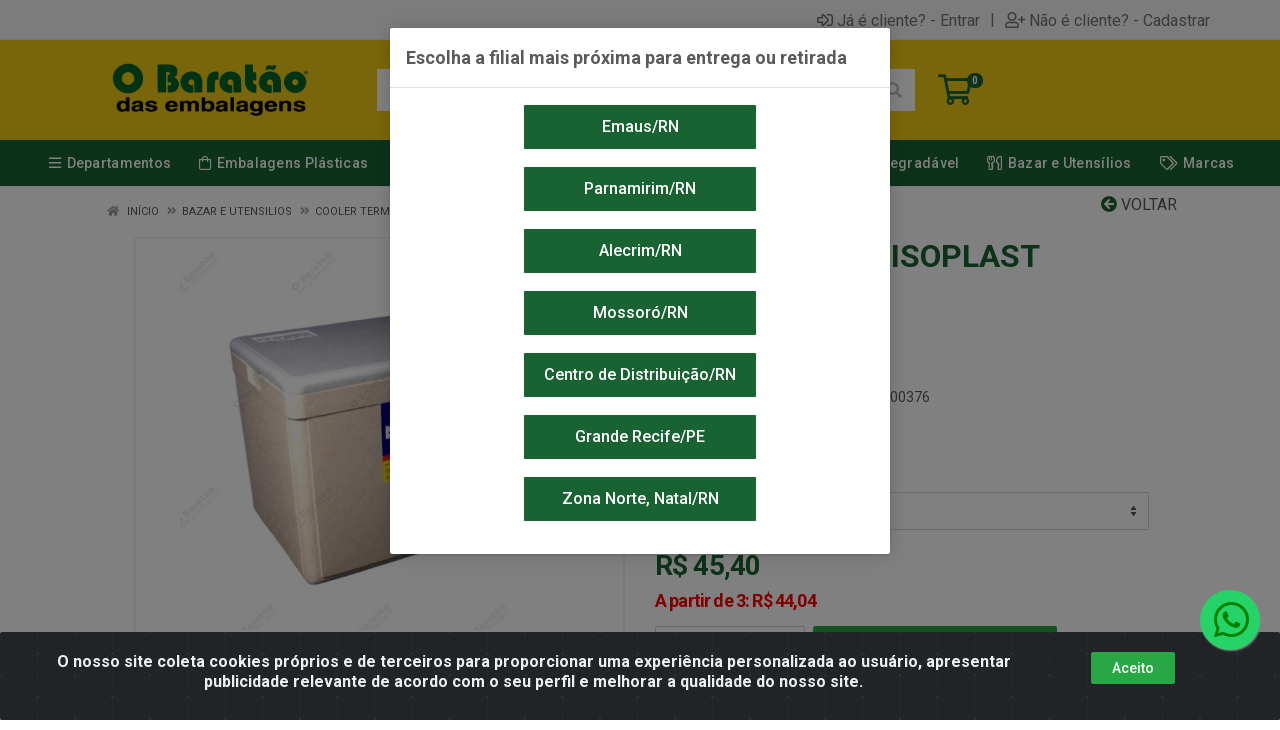

--- FILE ---
content_type: text/html; charset=UTF-8
request_url: https://www.obarataodasembalagens.com.br/caixa-37-l-eps-isoplast-7023-1
body_size: 27132
content:
<!DOCTYPE html>
<html lang="pt-BR" dir="ltr">
<head>
    <link rel="canonical" href="https://www.obarataodasembalagens.com.br/caixa-37-l-eps-isoplast-7023-1">
<meta charset="UTF-8">
<meta name="viewport" content="width=device-width, initial-scale=1.0, maximum-scale=5.0">
<meta name="format-detection" content="telephone=no">
<meta name="kdt:page" content="product"> 
<meta name="kdt:product" content="sku=7023,name=CAIXA 37 L EPS ISOPLAST">
<meta itemprop="name" content="CAIXA 37 L EPS ISOPLAST">
<meta itemprop="description" content="CAIXA 37 L EPS ISOPLAST">
<meta itemprop="url" content="https://www.obarataodasembalagens.com.br/caixa-37-l-eps-isoplast-7023-1">
<meta property="og:type" content="product">
<meta property="og:title" content="CAIXA 37 L EPS ISOPLAST">
<meta property="og:description" content="CAIXA 37 L EPS ISOPLAST">
<meta property="og:url" content="https://www.obarataodasembalagens.com.br/caixa-37-l-eps-isoplast-7023-1">
<meta property="og:price:currency" content="BRL">
<!-- <meta property="og:price:amount" content=""> -->
<meta property="product:brand" content="ISOPLAST">
<meta property="product:retailer_item_id" content="7023">
<meta property="product:item_group_id" content="22040000">
<meta itemprop="image" content="https://baratao.agilecdn.com.br/7023_1.jpg">
<meta property="og:image" content="https://baratao.agilecdn.com.br/7023_1.jpg">
<title>CAIXA 37 L EPS ISOPLAST | O Baratão das Embalagens</title>
<link rel="icon" type="image/png" href="https://assets.agilecdn.com.br/images/ico_baratao.png?v=690" alt="CAIXA 37 L EPS ISOPLAST | O Baratão das Embalagens">
        <link rel="stylesheet" href="https://fonts.googleapis.com/css?family=Roboto:400,400i,500,500i,700,700i&display=swap" media="print" onload="if(media!='all')media='all'">
        <link rel="preload" href="https://assets.agilecdn.com.br/css/bootstrap.min.css" as="style"/>
<link rel="preload" href="https://assets.agilecdn.com.br/css/cookiealert.css" as="style"/>
<link rel="preload" href="https://assets.agilecdn.com.br/css/style.css?v=10166" as="style"/>
<link rel="preload" href="https://baratao.agilecdn.com.br/css/style-1701774928.css" as="style"/>
<link rel="preload" href="https://assets.agilecdn.com.br/js/jquery.min.js?v=10166" as="script"/>
<link rel="preload" href="https://assets.agilecdn.com.br/js/bootstrap.bundle.min.js" as="script"/>
<link rel="preload" href="https://assets.agilecdn.com.br/js/cookiealert.js" as="script"/>
<link rel="preload" href="https://assets.agilecdn.com.br/js/scripts.js?v=10166" as="script"/>
<link rel="stylesheet" href="https://assets.agilecdn.com.br/css/bootstrap.min.css"/>
<link rel="stylesheet" href="https://assets.agilecdn.com.br/css/cookiealert.css"/>
<link rel="stylesheet" href="https://assets.agilecdn.com.br/css/sweetalert2.css"/>
<link rel="stylesheet" href="https://assets.agilecdn.com.br/css/owl.carousel.min.css" media="print" onload="if(media!='all')media='all'"/>
<link rel="stylesheet" href="https://assets.agilecdn.com.br/css/jquery.datetimepicker.min.css" media="print" onload="if(media!='all')media='all'"/>
<link rel="stylesheet" href="https://assets.agilecdn.com.br/css/photoswipe.css" media="print" onload="if(media!='all')media='all'"/>
<link rel="stylesheet" href="https://assets.agilecdn.com.br/css/default-skin.css" media="print" onload="if(media!='all')media='all'"/>
<link rel="stylesheet" href="https://assets.agilecdn.com.br/font-awesome/css/all.min.css" media="print" onload="if(media!='all')media='all'"/>
<link rel="stylesheet" href="https://assets.agilecdn.com.br/fonts/theme/theme.css" media="print" onload="if(media!='all')media='all'"/>
<link rel="stylesheet" href="https://assets.agilecdn.com.br/css/choices.min.css" media="print" onload="if(media!='all')media='all'"/>
<link rel="stylesheet" href="https://assets.agilecdn.com.br/css/jquery.countdown.css" media="print" onload="if(media!='all')media='all'"/>
<link rel="stylesheet" href="https://assets.agilecdn.com.br/css/cart-assistant-widget.css?v=10166">
<link rel="stylesheet" href="https://assets.agilecdn.com.br/css/grid-widget.css?v=10166">
<link rel="stylesheet" href="https://fonts.googleapis.com/css?family=Roboto:400,400i,500,500i,700,700i&display=swap" media="print" onload="if(media!='all')media='all'"/>
<link rel="stylesheet" href="https://assets.agilecdn.com.br/css/style.css?v=10166"/>
<link rel="stylesheet" href="https://baratao.agilecdn.com.br/css/style-1701774928.css"/>
<script nonce="cyRBk1HpAMXpie2G4Mdvng==">window.dataLayer = window.dataLayer || [];</script>
                <script nonce="cyRBk1HpAMXpie2G4Mdvng==" async src="https://www.googletagmanager.com/gtag/js?id=G-8RDK425VFH"></script>
            <script nonce="cyRBk1HpAMXpie2G4Mdvng==">
            function gtag(){
                window.dataLayer = window.dataLayer || [];
                window.dataLayer.push(arguments);
            }
            gtag('js', new Date());
            gtag('config', 'G-8RDK425VFH', { 'anonymize_ip': true });
            </script>
                <script nonce="cyRBk1HpAMXpie2G4Mdvng==">
                </script>
                            <script nonce="cyRBk1HpAMXpie2G4Mdvng==">
        function gtag_report_conversion(url) {
            var callback = function () {
                if (typeof(url) != 'undefined') {
                }
            };
                        return true;
        }
    </script>
    <!-- Meta Pixel Code -->
<script>
!function(f,b,e,v,n,t,s)
{if(f.fbq)return;n=f.fbq=function(){n.callMethod?
n.callMethod.apply(n,arguments):n.queue.push(arguments)};
if(!f._fbq)f._fbq=n;n.push=n;n.loaded=!0;n.version='2.0';
n.queue=[];t=b.createElement(e);t.async=!0;
t.src=v;s=b.getElementsByTagName(e)[0];
s.parentNode.insertBefore(t,s)}(window, document,'script',
'https://connect.facebook.net/en_US/fbevents.js');
fbq('init', '606796660712623');
fbq('track', 'PageView');
</script>
<noscript><img height="1" width="1" style="display:none"
src="https://www.facebook.com/tr?id=606796660712623&ev=PageView&noscript=1"
/></noscript>
<!-- End Meta Pixel Code --></head>
<body class="body-produto">
                    <div class="mobilemenu">
    <div class="mobilemenu__backdrop"></div>
    <div class="mobilemenu__body">
        <div class="mobilemenu__header">
            <div class="mobilemenu__title"><i class="fas fa-bars"></i> MENU</div>
            <button type="button" class="mobilemenu__close">
                <i class="fas fa-times"></i>
            </button>
        </div>
        <div class="mobilemenu__content">
            <ul class="mobile-links mobile-links--level--0" data-collapse data-collapse-opened-class="mobile-links__item--open">
                                                                                                                            <li class="mobile-links__item" data-collapse-item>
                        <div class="mobile-links__item-title">
                            <a href="https://www.obarataodasembalagens.com.br/entrar" class="mobile-links__item-link"><i class="far fa-sign-in-alt"></i>Entrar</a>
                        </div>
                    </li>
                                                            <li class="mobile-links__item" data-collapse-item>
                        <div class="mobile-links__item-title">
                            <a href="https://www.obarataodasembalagens.com.br/cadastrar" class="mobile-links__item-link"><i class="far fa-user-plus"></i>Cadastrar</a>
                        </div>
                    </li>
                                                                                            <li class="mobile-links__item__start"></li>
                                                                                    <div class="mobilemenu__header">
                                        <div class="mobilemenu__title"><i class="fas fa-bars"></i> Departamentos</div>
                                    </div>
                                                                                                        <li class="mobile-links__item" data-collapse-item>
                                            <div class="mobile-links__item-title">
                                                <a class="mobile-links__item-link" href="https://www.obarataodasembalagens.com.br/alimentos">
                                                                                                        ALIMENTOS                                                </a>
                                                                                                    <button class="mobile-links__item-toggle" type="button" data-collapse-trigger>
                                                        <i class="fas fa-chevron-down ml-1 mobile-links__item-arrow"></i>
                                                    </button>
                                                                                            </div>
                                            <div class="mobile-links__item-sub-links" data-collapse-content>
                                                <ul class="mobile-links mobile-links--level--1">
                                                                                                                    <li class="mobile-links__item" data-collapse-item>
                                                                    <div class="mobile-links__item-title">
                                                                        <a href="https://www.obarataodasembalagens.com.br/alimentos/confeitaria" class="mobile-links__item-link">
                                                                            CONFEITARIA                                                                        </a>
                                                                                                                                            </div>
                                                                    <div class="mobile-links__item-sub-links" data-collapse-content>
                                                                        <ul class="mobile-links mobile-links--level--2">
                                                                                                                                                    </ul>
                                                                    </div>
                                                                </li>
                                                                                                                            <li class="mobile-links__item" data-collapse-item>
                                                                    <div class="mobile-links__item-title">
                                                                        <a href="https://www.obarataodasembalagens.com.br/alimentos/pos-e-adocantes" class="mobile-links__item-link">
                                                                            PÓS E ADOÇANTES                                                                        </a>
                                                                                                                                            </div>
                                                                    <div class="mobile-links__item-sub-links" data-collapse-content>
                                                                        <ul class="mobile-links mobile-links--level--2">
                                                                                                                                                    </ul>
                                                                    </div>
                                                                </li>
                                                                                                            </ul>
                                            </div>
                                        </li>
                                                                                <li class="mobile-links__item" data-collapse-item>
                                            <div class="mobile-links__item-title">
                                                <a class="mobile-links__item-link" href="https://www.obarataodasembalagens.com.br/automacao-comercial">
                                                                                                        AUTOMAÇÃO COMERCIAL                                                </a>
                                                                                                    <button class="mobile-links__item-toggle" type="button" data-collapse-trigger>
                                                        <i class="fas fa-chevron-down ml-1 mobile-links__item-arrow"></i>
                                                    </button>
                                                                                            </div>
                                            <div class="mobile-links__item-sub-links" data-collapse-content>
                                                <ul class="mobile-links mobile-links--level--1">
                                                                                                                    <li class="mobile-links__item" data-collapse-item>
                                                                    <div class="mobile-links__item-title">
                                                                        <a href="https://www.obarataodasembalagens.com.br/automacao-comercial/bobinas-pdv" class="mobile-links__item-link">
                                                                            BOBINAS PDV                                                                         </a>
                                                                                                                                            </div>
                                                                    <div class="mobile-links__item-sub-links" data-collapse-content>
                                                                        <ul class="mobile-links mobile-links--level--2">
                                                                                                                                                    </ul>
                                                                    </div>
                                                                </li>
                                                                                                                            <li class="mobile-links__item" data-collapse-item>
                                                                    <div class="mobile-links__item-title">
                                                                        <a href="https://www.obarataodasembalagens.com.br/automacao-comercial/etiquetadoras" class="mobile-links__item-link">
                                                                            ETIQUETADORAS                                                                        </a>
                                                                                                                                            </div>
                                                                    <div class="mobile-links__item-sub-links" data-collapse-content>
                                                                        <ul class="mobile-links mobile-links--level--2">
                                                                                                                                                    </ul>
                                                                    </div>
                                                                </li>
                                                                                                                            <li class="mobile-links__item" data-collapse-item>
                                                                    <div class="mobile-links__item-title">
                                                                        <a href="https://www.obarataodasembalagens.com.br/automacao-comercial/etiquetas" class="mobile-links__item-link">
                                                                            ETIQUETAS                                                                         </a>
                                                                                                                                            </div>
                                                                    <div class="mobile-links__item-sub-links" data-collapse-content>
                                                                        <ul class="mobile-links mobile-links--level--2">
                                                                                                                                                    </ul>
                                                                    </div>
                                                                </li>
                                                                                                                            <li class="mobile-links__item" data-collapse-item>
                                                                    <div class="mobile-links__item-title">
                                                                        <a href="https://www.obarataodasembalagens.com.br/automacao-comercial/ribbons-e-acessorios" class="mobile-links__item-link">
                                                                            RIBBONS E ACESSORIOS                                                                        </a>
                                                                                                                                            </div>
                                                                    <div class="mobile-links__item-sub-links" data-collapse-content>
                                                                        <ul class="mobile-links mobile-links--level--2">
                                                                                                                                                    </ul>
                                                                    </div>
                                                                </li>
                                                                                                            </ul>
                                            </div>
                                        </li>
                                                                                <li class="mobile-links__item" data-collapse-item>
                                            <div class="mobile-links__item-title">
                                                <a class="mobile-links__item-link" href="https://www.obarataodasembalagens.com.br/bazar-e-utensilios">
                                                                                                        BAZAR E UTENSILIOS                                                </a>
                                                                                                    <button class="mobile-links__item-toggle" type="button" data-collapse-trigger>
                                                        <i class="fas fa-chevron-down ml-1 mobile-links__item-arrow"></i>
                                                    </button>
                                                                                            </div>
                                            <div class="mobile-links__item-sub-links" data-collapse-content>
                                                <ul class="mobile-links mobile-links--level--1">
                                                                                                                    <li class="mobile-links__item" data-collapse-item>
                                                                    <div class="mobile-links__item-title">
                                                                        <a href="https://www.obarataodasembalagens.com.br/bazar-e-utensilios/cooler-termicos" class="mobile-links__item-link">
                                                                            COOLER TERMICOS                                                                        </a>
                                                                                                                                            </div>
                                                                    <div class="mobile-links__item-sub-links" data-collapse-content>
                                                                        <ul class="mobile-links mobile-links--level--2">
                                                                                                                                                    </ul>
                                                                    </div>
                                                                </li>
                                                                                                                            <li class="mobile-links__item" data-collapse-item>
                                                                    <div class="mobile-links__item-title">
                                                                        <a href="https://www.obarataodasembalagens.com.br/bazar-e-utensilios/garrafas-termicas" class="mobile-links__item-link">
                                                                            GARRAFAS TERMICAS                                                                        </a>
                                                                                                                                            </div>
                                                                    <div class="mobile-links__item-sub-links" data-collapse-content>
                                                                        <ul class="mobile-links mobile-links--level--2">
                                                                                                                                                    </ul>
                                                                    </div>
                                                                </li>
                                                                                                                            <li class="mobile-links__item" data-collapse-item>
                                                                    <div class="mobile-links__item-title">
                                                                        <a href="https://www.obarataodasembalagens.com.br/bazar-e-utensilios/moveis-plasticos" class="mobile-links__item-link">
                                                                            MOVEIS PLASTICOS                                                                        </a>
                                                                                                                                            </div>
                                                                    <div class="mobile-links__item-sub-links" data-collapse-content>
                                                                        <ul class="mobile-links mobile-links--level--2">
                                                                                                                                                    </ul>
                                                                    </div>
                                                                </li>
                                                                                                                            <li class="mobile-links__item" data-collapse-item>
                                                                    <div class="mobile-links__item-title">
                                                                        <a href="https://www.obarataodasembalagens.com.br/bazar-e-utensilios/porcelanas-e-melaninas" class="mobile-links__item-link">
                                                                            PORCELANAS E MELANINAS                                                                        </a>
                                                                                                                                            </div>
                                                                    <div class="mobile-links__item-sub-links" data-collapse-content>
                                                                        <ul class="mobile-links mobile-links--level--2">
                                                                                                                                                    </ul>
                                                                    </div>
                                                                </li>
                                                                                                                            <li class="mobile-links__item" data-collapse-item>
                                                                    <div class="mobile-links__item-title">
                                                                        <a href="https://www.obarataodasembalagens.com.br/bazar-e-utensilios/utensilios-acouguepeixaria" class="mobile-links__item-link">
                                                                            UTENSILIOS AÇOUGUE/PEIXARIA                                                                        </a>
                                                                                                                                            </div>
                                                                    <div class="mobile-links__item-sub-links" data-collapse-content>
                                                                        <ul class="mobile-links mobile-links--level--2">
                                                                                                                                                    </ul>
                                                                    </div>
                                                                </li>
                                                                                                                            <li class="mobile-links__item" data-collapse-item>
                                                                    <div class="mobile-links__item-title">
                                                                        <a href="https://www.obarataodasembalagens.com.br/bazar-e-utensilios/utensilios-bar-e-restaurante" class="mobile-links__item-link">
                                                                            UTENSILIOS BAR E RESTAURANTE                                                                        </a>
                                                                                                                                            </div>
                                                                    <div class="mobile-links__item-sub-links" data-collapse-content>
                                                                        <ul class="mobile-links mobile-links--level--2">
                                                                                                                                                    </ul>
                                                                    </div>
                                                                </li>
                                                                                                                            <li class="mobile-links__item" data-collapse-item>
                                                                    <div class="mobile-links__item-title">
                                                                        <a href="https://www.obarataodasembalagens.com.br/bazar-e-utensilios/utensilios-de-aluminio-formas" class="mobile-links__item-link">
                                                                            UTENSILIOS DE ALUMINIO/ FORMAS                                                                        </a>
                                                                                                                                            </div>
                                                                    <div class="mobile-links__item-sub-links" data-collapse-content>
                                                                        <ul class="mobile-links mobile-links--level--2">
                                                                                                                                                    </ul>
                                                                    </div>
                                                                </li>
                                                                                                                            <li class="mobile-links__item" data-collapse-item>
                                                                    <div class="mobile-links__item-title">
                                                                        <a href="https://www.obarataodasembalagens.com.br/bazar-e-utensilios/vidros-e-cristais" class="mobile-links__item-link">
                                                                            VIDROS E CRISTAIS                                                                        </a>
                                                                                                                                            </div>
                                                                    <div class="mobile-links__item-sub-links" data-collapse-content>
                                                                        <ul class="mobile-links mobile-links--level--2">
                                                                                                                                                    </ul>
                                                                    </div>
                                                                </li>
                                                                                                            </ul>
                                            </div>
                                        </li>
                                                                                <li class="mobile-links__item" data-collapse-item>
                                            <div class="mobile-links__item-title">
                                                <a class="mobile-links__item-link" href="https://www.obarataodasembalagens.com.br/descartaveis-de-aluminio">
                                                                                                        DESCARTAVEIS DE ALUMINIO                                                </a>
                                                                                                    <button class="mobile-links__item-toggle" type="button" data-collapse-trigger>
                                                        <i class="fas fa-chevron-down ml-1 mobile-links__item-arrow"></i>
                                                    </button>
                                                                                            </div>
                                            <div class="mobile-links__item-sub-links" data-collapse-content>
                                                <ul class="mobile-links mobile-links--level--1">
                                                                                                                    <li class="mobile-links__item" data-collapse-item>
                                                                    <div class="mobile-links__item-title">
                                                                        <a href="https://www.obarataodasembalagens.com.br/descartaveis-de-aluminio/assadeiras-de-aluminio" class="mobile-links__item-link">
                                                                            ASSADEIRAS DE ALUMINIO                                                                        </a>
                                                                                                                                            </div>
                                                                    <div class="mobile-links__item-sub-links" data-collapse-content>
                                                                        <ul class="mobile-links mobile-links--level--2">
                                                                                                                                                    </ul>
                                                                    </div>
                                                                </li>
                                                                                                                            <li class="mobile-links__item" data-collapse-item>
                                                                    <div class="mobile-links__item-title">
                                                                        <a href="https://www.obarataodasembalagens.com.br/descartaveis-de-aluminio/folha-de-aluminio" class="mobile-links__item-link">
                                                                            FOLHA DE ALUMINIO                                                                        </a>
                                                                                                                                            </div>
                                                                    <div class="mobile-links__item-sub-links" data-collapse-content>
                                                                        <ul class="mobile-links mobile-links--level--2">
                                                                                                                                                    </ul>
                                                                    </div>
                                                                </li>
                                                                                                                            <li class="mobile-links__item" data-collapse-item>
                                                                    <div class="mobile-links__item-title">
                                                                        <a href="https://www.obarataodasembalagens.com.br/descartaveis-de-aluminio/formas-de-aluminio" class="mobile-links__item-link">
                                                                            FORMAS DE ALUMINIO                                                                        </a>
                                                                                                                                            </div>
                                                                    <div class="mobile-links__item-sub-links" data-collapse-content>
                                                                        <ul class="mobile-links mobile-links--level--2">
                                                                                                                                                    </ul>
                                                                    </div>
                                                                </li>
                                                                                                                            <li class="mobile-links__item" data-collapse-item>
                                                                    <div class="mobile-links__item-title">
                                                                        <a href="https://www.obarataodasembalagens.com.br/descartaveis-de-aluminio/forra-fogao" class="mobile-links__item-link">
                                                                            FORRA FOGAO                                                                        </a>
                                                                                                                                            </div>
                                                                    <div class="mobile-links__item-sub-links" data-collapse-content>
                                                                        <ul class="mobile-links mobile-links--level--2">
                                                                                                                                                    </ul>
                                                                    </div>
                                                                </li>
                                                                                                                            <li class="mobile-links__item" data-collapse-item>
                                                                    <div class="mobile-links__item-title">
                                                                        <a href="https://www.obarataodasembalagens.com.br/descartaveis-de-aluminio/marmitex-redonda-aluminio" class="mobile-links__item-link">
                                                                            MARMITEX REDONDA ALUMINIO                                                                        </a>
                                                                                                                                            </div>
                                                                    <div class="mobile-links__item-sub-links" data-collapse-content>
                                                                        <ul class="mobile-links mobile-links--level--2">
                                                                                                                                                    </ul>
                                                                    </div>
                                                                </li>
                                                                                                                            <li class="mobile-links__item" data-collapse-item>
                                                                    <div class="mobile-links__item-title">
                                                                        <a href="https://www.obarataodasembalagens.com.br/descartaveis-de-aluminio/marmitex-retangular-aluminio" class="mobile-links__item-link">
                                                                            MARMITEX RETANGULAR ALUMINIO                                                                        </a>
                                                                                                                                            </div>
                                                                    <div class="mobile-links__item-sub-links" data-collapse-content>
                                                                        <ul class="mobile-links mobile-links--level--2">
                                                                                                                                                    </ul>
                                                                    </div>
                                                                </li>
                                                                                                            </ul>
                                            </div>
                                        </li>
                                                                                <li class="mobile-links__item" data-collapse-item>
                                            <div class="mobile-links__item-title">
                                                <a class="mobile-links__item-link" href="https://www.obarataodasembalagens.com.br/descartaveis-de-isopor">
                                                                                                        DESCARTAVEIS DE ISOPOR                                                </a>
                                                                                                    <button class="mobile-links__item-toggle" type="button" data-collapse-trigger>
                                                        <i class="fas fa-chevron-down ml-1 mobile-links__item-arrow"></i>
                                                    </button>
                                                                                            </div>
                                            <div class="mobile-links__item-sub-links" data-collapse-content>
                                                <ul class="mobile-links mobile-links--level--1">
                                                                                                                    <li class="mobile-links__item" data-collapse-item>
                                                                    <div class="mobile-links__item-title">
                                                                        <a href="https://www.obarataodasembalagens.com.br/descartaveis-de-isopor/bandeja-isopor-com-absorvente" class="mobile-links__item-link">
                                                                            BANDEJA ISOPOR COM ABSORVENTE                                                                        </a>
                                                                                                                                            </div>
                                                                    <div class="mobile-links__item-sub-links" data-collapse-content>
                                                                        <ul class="mobile-links mobile-links--level--2">
                                                                                                                                                    </ul>
                                                                    </div>
                                                                </li>
                                                                                                                            <li class="mobile-links__item" data-collapse-item>
                                                                    <div class="mobile-links__item-title">
                                                                        <a href="https://www.obarataodasembalagens.com.br/descartaveis-de-isopor/bandeja-isopor-funda-branca" class="mobile-links__item-link">
                                                                            BANDEJA ISOPOR FUNDA BRANCA                                                                        </a>
                                                                                                                                            </div>
                                                                    <div class="mobile-links__item-sub-links" data-collapse-content>
                                                                        <ul class="mobile-links mobile-links--level--2">
                                                                                                                                                    </ul>
                                                                    </div>
                                                                </li>
                                                                                                                            <li class="mobile-links__item" data-collapse-item>
                                                                    <div class="mobile-links__item-title">
                                                                        <a href="https://www.obarataodasembalagens.com.br/descartaveis-de-isopor/bandeja-isopor-funda-colorida" class="mobile-links__item-link">
                                                                            BANDEJA ISOPOR FUNDA COLORIDA                                                                        </a>
                                                                                                                                            </div>
                                                                    <div class="mobile-links__item-sub-links" data-collapse-content>
                                                                        <ul class="mobile-links mobile-links--level--2">
                                                                                                                                                    </ul>
                                                                    </div>
                                                                </li>
                                                                                                                            <li class="mobile-links__item" data-collapse-item>
                                                                    <div class="mobile-links__item-title">
                                                                        <a href="https://www.obarataodasembalagens.com.br/descartaveis-de-isopor/bandeja-isopor-rasa-branca" class="mobile-links__item-link">
                                                                            BANDEJA ISOPOR RASA BRANCA                                                                        </a>
                                                                                                                                            </div>
                                                                    <div class="mobile-links__item-sub-links" data-collapse-content>
                                                                        <ul class="mobile-links mobile-links--level--2">
                                                                                                                                                    </ul>
                                                                    </div>
                                                                </li>
                                                                                                                            <li class="mobile-links__item" data-collapse-item>
                                                                    <div class="mobile-links__item-title">
                                                                        <a href="https://www.obarataodasembalagens.com.br/descartaveis-de-isopor/bandeja-isopor-rasa-colorida" class="mobile-links__item-link">
                                                                            BANDEJA ISOPOR RASA COLORIDA                                                                        </a>
                                                                                                                                            </div>
                                                                    <div class="mobile-links__item-sub-links" data-collapse-content>
                                                                        <ul class="mobile-links mobile-links--level--2">
                                                                                                                                                    </ul>
                                                                    </div>
                                                                </li>
                                                                                                                            <li class="mobile-links__item" data-collapse-item>
                                                                    <div class="mobile-links__item-title">
                                                                        <a href="https://www.obarataodasembalagens.com.br/descartaveis-de-isopor/copo-de-isopor" class="mobile-links__item-link">
                                                                            COPO DE ISOPOR                                                                        </a>
                                                                                                                                            </div>
                                                                    <div class="mobile-links__item-sub-links" data-collapse-content>
                                                                        <ul class="mobile-links mobile-links--level--2">
                                                                                                                                                    </ul>
                                                                    </div>
                                                                </li>
                                                                                                                            <li class="mobile-links__item" data-collapse-item>
                                                                    <div class="mobile-links__item-title">
                                                                        <a href="https://www.obarataodasembalagens.com.br/descartaveis-de-isopor/discoprancha-de-isopor" class="mobile-links__item-link">
                                                                            DISCO/PRANCHA DE ISOPOR                                                                        </a>
                                                                                                                                            </div>
                                                                    <div class="mobile-links__item-sub-links" data-collapse-content>
                                                                        <ul class="mobile-links mobile-links--level--2">
                                                                                                                                                    </ul>
                                                                    </div>
                                                                </li>
                                                                                                                            <li class="mobile-links__item" data-collapse-item>
                                                                    <div class="mobile-links__item-title">
                                                                        <a href="https://www.obarataodasembalagens.com.br/descartaveis-de-isopor/hamburgueira-de-isopor" class="mobile-links__item-link">
                                                                            HAMBURGUEIRA DE ISOPOR                                                                        </a>
                                                                                                                                            </div>
                                                                    <div class="mobile-links__item-sub-links" data-collapse-content>
                                                                        <ul class="mobile-links mobile-links--level--2">
                                                                                                                                                    </ul>
                                                                    </div>
                                                                </li>
                                                                                                                            <li class="mobile-links__item" data-collapse-item>
                                                                    <div class="mobile-links__item-title">
                                                                        <a href="https://www.obarataodasembalagens.com.br/descartaveis-de-isopor/marmitex-redonda-de-isopor" class="mobile-links__item-link">
                                                                            MARMITEX REDONDA DE ISOPOR                                                                        </a>
                                                                                                                                            </div>
                                                                    <div class="mobile-links__item-sub-links" data-collapse-content>
                                                                        <ul class="mobile-links mobile-links--level--2">
                                                                                                                                                    </ul>
                                                                    </div>
                                                                </li>
                                                                                                                            <li class="mobile-links__item" data-collapse-item>
                                                                    <div class="mobile-links__item-title">
                                                                        <a href="https://www.obarataodasembalagens.com.br/descartaveis-de-isopor/marmitex-retangular-de-isopor" class="mobile-links__item-link">
                                                                            MARMITEX RETANGULAR DE ISOPOR                                                                        </a>
                                                                                                                                            </div>
                                                                    <div class="mobile-links__item-sub-links" data-collapse-content>
                                                                        <ul class="mobile-links mobile-links--level--2">
                                                                                                                                                    </ul>
                                                                    </div>
                                                                </li>
                                                                                                            </ul>
                                            </div>
                                        </li>
                                                                                <li class="mobile-links__item" data-collapse-item>
                                            <div class="mobile-links__item-title">
                                                <a class="mobile-links__item-link" href="https://www.obarataodasembalagens.com.br/descartaveis-de-madeira">
                                                                                                        DESCARTAVEIS DE MADEIRA                                                </a>
                                                                                                    <button class="mobile-links__item-toggle" type="button" data-collapse-trigger>
                                                        <i class="fas fa-chevron-down ml-1 mobile-links__item-arrow"></i>
                                                    </button>
                                                                                            </div>
                                            <div class="mobile-links__item-sub-links" data-collapse-content>
                                                <ul class="mobile-links mobile-links--level--1">
                                                                                                                    <li class="mobile-links__item" data-collapse-item>
                                                                    <div class="mobile-links__item-title">
                                                                        <a href="https://www.obarataodasembalagens.com.br/descartaveis-de-madeira/espeto" class="mobile-links__item-link">
                                                                            ESPETO                                                                        </a>
                                                                                                                                            </div>
                                                                    <div class="mobile-links__item-sub-links" data-collapse-content>
                                                                        <ul class="mobile-links mobile-links--level--2">
                                                                                                                                                    </ul>
                                                                    </div>
                                                                </li>
                                                                                                                            <li class="mobile-links__item" data-collapse-item>
                                                                    <div class="mobile-links__item-title">
                                                                        <a href="https://www.obarataodasembalagens.com.br/descartaveis-de-madeira/hashi-de-madeira" class="mobile-links__item-link">
                                                                            HASHI DE MADEIRA                                                                        </a>
                                                                                                                                            </div>
                                                                    <div class="mobile-links__item-sub-links" data-collapse-content>
                                                                        <ul class="mobile-links mobile-links--level--2">
                                                                                                                                                    </ul>
                                                                    </div>
                                                                </li>
                                                                                                                            <li class="mobile-links__item" data-collapse-item>
                                                                    <div class="mobile-links__item-title">
                                                                        <a href="https://www.obarataodasembalagens.com.br/descartaveis-de-madeira/palitos-de-madeira" class="mobile-links__item-link">
                                                                            PALITOS DE MADEIRA                                                                        </a>
                                                                                                                                            </div>
                                                                    <div class="mobile-links__item-sub-links" data-collapse-content>
                                                                        <ul class="mobile-links mobile-links--level--2">
                                                                                                                                                    </ul>
                                                                    </div>
                                                                </li>
                                                                                                                            <li class="mobile-links__item" data-collapse-item>
                                                                    <div class="mobile-links__item-title">
                                                                        <a href="https://www.obarataodasembalagens.com.br/descartaveis-de-madeira/talher-de-madeira" class="mobile-links__item-link">
                                                                            TALHER DE MADEIRA                                                                        </a>
                                                                                                                                            </div>
                                                                    <div class="mobile-links__item-sub-links" data-collapse-content>
                                                                        <ul class="mobile-links mobile-links--level--2">
                                                                                                                                                    </ul>
                                                                    </div>
                                                                </li>
                                                                                                            </ul>
                                            </div>
                                        </li>
                                                                                <li class="mobile-links__item" data-collapse-item>
                                            <div class="mobile-links__item-title">
                                                <a class="mobile-links__item-link" href="https://www.obarataodasembalagens.com.br/descartaveis-de-papel">
                                                                                                        DESCARTAVEIS DE PAPEL                                                </a>
                                                                                                    <button class="mobile-links__item-toggle" type="button" data-collapse-trigger>
                                                        <i class="fas fa-chevron-down ml-1 mobile-links__item-arrow"></i>
                                                    </button>
                                                                                            </div>
                                            <div class="mobile-links__item-sub-links" data-collapse-content>
                                                <ul class="mobile-links mobile-links--level--1">
                                                                                                                    <li class="mobile-links__item" data-collapse-item>
                                                                    <div class="mobile-links__item-title">
                                                                        <a href="https://www.obarataodasembalagens.com.br/descartaveis-de-papel/canudo-de-papel" class="mobile-links__item-link">
                                                                            CANUDO DE PAPEL                                                                        </a>
                                                                                                                                            </div>
                                                                    <div class="mobile-links__item-sub-links" data-collapse-content>
                                                                        <ul class="mobile-links mobile-links--level--2">
                                                                                                                                                    </ul>
                                                                    </div>
                                                                </li>
                                                                                                                            <li class="mobile-links__item" data-collapse-item>
                                                                    <div class="mobile-links__item-title">
                                                                        <a href="https://www.obarataodasembalagens.com.br/descartaveis-de-papel/copo-de-papel" class="mobile-links__item-link">
                                                                            COPO DE PAPEL                                                                        </a>
                                                                                                                                            </div>
                                                                    <div class="mobile-links__item-sub-links" data-collapse-content>
                                                                        <ul class="mobile-links mobile-links--level--2">
                                                                                                                                                    </ul>
                                                                    </div>
                                                                </li>
                                                                                                                            <li class="mobile-links__item" data-collapse-item>
                                                                    <div class="mobile-links__item-title">
                                                                        <a href="https://www.obarataodasembalagens.com.br/descartaveis-de-papel/forma-de-papel" class="mobile-links__item-link">
                                                                            FORMA DE PAPEL                                                                        </a>
                                                                                                                                            </div>
                                                                    <div class="mobile-links__item-sub-links" data-collapse-content>
                                                                        <ul class="mobile-links mobile-links--level--2">
                                                                                                                                                    </ul>
                                                                    </div>
                                                                </li>
                                                                                                                            <li class="mobile-links__item" data-collapse-item>
                                                                    <div class="mobile-links__item-title">
                                                                        <a href="https://www.obarataodasembalagens.com.br/descartaveis-de-papel/guardanapo-de-papel" class="mobile-links__item-link">
                                                                            GUARDANAPO DE PAPEL                                                                        </a>
                                                                                                                                            </div>
                                                                    <div class="mobile-links__item-sub-links" data-collapse-content>
                                                                        <ul class="mobile-links mobile-links--level--2">
                                                                                                                                                    </ul>
                                                                    </div>
                                                                </li>
                                                                                                                            <li class="mobile-links__item" data-collapse-item>
                                                                    <div class="mobile-links__item-title">
                                                                        <a href="https://www.obarataodasembalagens.com.br/descartaveis-de-papel/papel-acoplado" class="mobile-links__item-link">
                                                                            PAPEL ACOPLADO                                                                        </a>
                                                                                                                                            </div>
                                                                    <div class="mobile-links__item-sub-links" data-collapse-content>
                                                                        <ul class="mobile-links mobile-links--level--2">
                                                                                                                                                    </ul>
                                                                    </div>
                                                                </li>
                                                                                                                            <li class="mobile-links__item" data-collapse-item>
                                                                    <div class="mobile-links__item-title">
                                                                        <a href="https://www.obarataodasembalagens.com.br/descartaveis-de-papel/papel-manteiga" class="mobile-links__item-link">
                                                                            PAPEL MANTEIGA                                                                        </a>
                                                                                                                                            </div>
                                                                    <div class="mobile-links__item-sub-links" data-collapse-content>
                                                                        <ul class="mobile-links mobile-links--level--2">
                                                                                                                                                    </ul>
                                                                    </div>
                                                                </li>
                                                                                                                            <li class="mobile-links__item" data-collapse-item>
                                                                    <div class="mobile-links__item-title">
                                                                        <a href="https://www.obarataodasembalagens.com.br/descartaveis-de-papel/saco-de-papel-branco" class="mobile-links__item-link">
                                                                            SACO DE PAPEL BRANCO                                                                        </a>
                                                                                                                                            </div>
                                                                    <div class="mobile-links__item-sub-links" data-collapse-content>
                                                                        <ul class="mobile-links mobile-links--level--2">
                                                                                                                                                    </ul>
                                                                    </div>
                                                                </li>
                                                                                                                            <li class="mobile-links__item" data-collapse-item>
                                                                    <div class="mobile-links__item-title">
                                                                        <a href="https://www.obarataodasembalagens.com.br/descartaveis-de-papel/saco-de-papel-kraft" class="mobile-links__item-link">
                                                                            SACO DE PAPEL KRAFT                                                                        </a>
                                                                                                                                            </div>
                                                                    <div class="mobile-links__item-sub-links" data-collapse-content>
                                                                        <ul class="mobile-links mobile-links--level--2">
                                                                                                                                                    </ul>
                                                                    </div>
                                                                </li>
                                                                                                                            <li class="mobile-links__item" data-collapse-item>
                                                                    <div class="mobile-links__item-title">
                                                                        <a href="https://www.obarataodasembalagens.com.br/descartaveis-de-papel/saco-de-papel-kraft-delivery" class="mobile-links__item-link">
                                                                            SACO DE PAPEL KRAFT DELIVERY                                                                        </a>
                                                                                                                                            </div>
                                                                    <div class="mobile-links__item-sub-links" data-collapse-content>
                                                                        <ul class="mobile-links mobile-links--level--2">
                                                                                                                                                    </ul>
                                                                    </div>
                                                                </li>
                                                                                                                            <li class="mobile-links__item" data-collapse-item>
                                                                    <div class="mobile-links__item-title">
                                                                        <a href="https://www.obarataodasembalagens.com.br/descartaveis-de-papel/toalha-de-papel" class="mobile-links__item-link">
                                                                            TOALHA DE PAPEL                                                                        </a>
                                                                                                                                            </div>
                                                                    <div class="mobile-links__item-sub-links" data-collapse-content>
                                                                        <ul class="mobile-links mobile-links--level--2">
                                                                                                                                                    </ul>
                                                                    </div>
                                                                </li>
                                                                                                            </ul>
                                            </div>
                                        </li>
                                                                                <li class="mobile-links__item" data-collapse-item>
                                            <div class="mobile-links__item-title">
                                                <a class="mobile-links__item-link" href="https://www.obarataodasembalagens.com.br/descartaveis-de-papelao">
                                                                                                        DESCARTAVEIS DE PAPELAO                                                </a>
                                                                                                    <button class="mobile-links__item-toggle" type="button" data-collapse-trigger>
                                                        <i class="fas fa-chevron-down ml-1 mobile-links__item-arrow"></i>
                                                    </button>
                                                                                            </div>
                                            <div class="mobile-links__item-sub-links" data-collapse-content>
                                                <ul class="mobile-links mobile-links--level--1">
                                                                                                                    <li class="mobile-links__item" data-collapse-item>
                                                                    <div class="mobile-links__item-title">
                                                                        <a href="https://www.obarataodasembalagens.com.br/descartaveis-de-papelao/bandejas-de-papelao" class="mobile-links__item-link">
                                                                            BANDEJAS DE PAPELAO                                                                        </a>
                                                                                                                                            </div>
                                                                    <div class="mobile-links__item-sub-links" data-collapse-content>
                                                                        <ul class="mobile-links mobile-links--level--2">
                                                                                                                                                    </ul>
                                                                    </div>
                                                                </li>
                                                                                                                            <li class="mobile-links__item" data-collapse-item>
                                                                    <div class="mobile-links__item-title">
                                                                        <a href="https://www.obarataodasembalagens.com.br/descartaveis-de-papelao/caixa-p-pizza" class="mobile-links__item-link">
                                                                            CAIXA P/ PIZZA                                                                        </a>
                                                                                                                                            </div>
                                                                    <div class="mobile-links__item-sub-links" data-collapse-content>
                                                                        <ul class="mobile-links mobile-links--level--2">
                                                                                                                                                    </ul>
                                                                    </div>
                                                                </li>
                                                                                                                            <li class="mobile-links__item" data-collapse-item>
                                                                    <div class="mobile-links__item-title">
                                                                        <a href="https://www.obarataodasembalagens.com.br/descartaveis-de-papelao/caixa-pdoces-e-salgados" class="mobile-links__item-link">
                                                                            CAIXA P/DOCES E SALGADOS                                                                        </a>
                                                                                                                                            </div>
                                                                    <div class="mobile-links__item-sub-links" data-collapse-content>
                                                                        <ul class="mobile-links mobile-links--level--2">
                                                                                                                                                    </ul>
                                                                    </div>
                                                                </li>
                                                                                                                            <li class="mobile-links__item" data-collapse-item>
                                                                    <div class="mobile-links__item-title">
                                                                        <a href="https://www.obarataodasembalagens.com.br/descartaveis-de-papelao/prato-papelao" class="mobile-links__item-link">
                                                                            PRATO PAPELÃO                                                                        </a>
                                                                                                                                            </div>
                                                                    <div class="mobile-links__item-sub-links" data-collapse-content>
                                                                        <ul class="mobile-links mobile-links--level--2">
                                                                                                                                                    </ul>
                                                                    </div>
                                                                </li>
                                                                                                            </ul>
                                            </div>
                                        </li>
                                                                                <li class="mobile-links__item" data-collapse-item>
                                            <div class="mobile-links__item-title">
                                                <a class="mobile-links__item-link" href="https://www.obarataodasembalagens.com.br/descartaveis-plasticos">
                                                                                                        DESCARTAVEIS PLASTICOS                                                </a>
                                                                                                    <button class="mobile-links__item-toggle" type="button" data-collapse-trigger>
                                                        <i class="fas fa-chevron-down ml-1 mobile-links__item-arrow"></i>
                                                    </button>
                                                                                            </div>
                                            <div class="mobile-links__item-sub-links" data-collapse-content>
                                                <ul class="mobile-links mobile-links--level--1">
                                                                                                                    <li class="mobile-links__item" data-collapse-item>
                                                                    <div class="mobile-links__item-title">
                                                                        <a href="https://www.obarataodasembalagens.com.br/descartaveis-plasticos/bolos-e-tortas-em-pet" class="mobile-links__item-link">
                                                                            BOLOS E TORTAS EM PET                                                                        </a>
                                                                                                                                            </div>
                                                                    <div class="mobile-links__item-sub-links" data-collapse-content>
                                                                        <ul class="mobile-links mobile-links--level--2">
                                                                                                                                                    </ul>
                                                                    </div>
                                                                </li>
                                                                                                                            <li class="mobile-links__item" data-collapse-item>
                                                                    <div class="mobile-links__item-title">
                                                                        <a href="https://www.obarataodasembalagens.com.br/descartaveis-plasticos/canudos-plast-descartavel" class="mobile-links__item-link">
                                                                            CANUDOS PLAST DESCARTAVEL                                                                        </a>
                                                                                                                                            </div>
                                                                    <div class="mobile-links__item-sub-links" data-collapse-content>
                                                                        <ul class="mobile-links mobile-links--level--2">
                                                                                                                                                    </ul>
                                                                    </div>
                                                                </li>
                                                                                                                            <li class="mobile-links__item" data-collapse-item>
                                                                    <div class="mobile-links__item-title">
                                                                        <a href="https://www.obarataodasembalagens.com.br/descartaveis-plasticos/copos-plast-descartavel" class="mobile-links__item-link">
                                                                            COPOS PLAST DESCARTAVEL                                                                        </a>
                                                                                                                                            </div>
                                                                    <div class="mobile-links__item-sub-links" data-collapse-content>
                                                                        <ul class="mobile-links mobile-links--level--2">
                                                                                                                                                    </ul>
                                                                    </div>
                                                                </li>
                                                                                                                            <li class="mobile-links__item" data-collapse-item>
                                                                    <div class="mobile-links__item-title">
                                                                        <a href="https://www.obarataodasembalagens.com.br/descartaveis-plasticos/doces-e-salgados-em-pet" class="mobile-links__item-link">
                                                                            DOCES E SALGADOS EM PET                                                                        </a>
                                                                                                                                            </div>
                                                                    <div class="mobile-links__item-sub-links" data-collapse-content>
                                                                        <ul class="mobile-links mobile-links--level--2">
                                                                                                                                                    </ul>
                                                                    </div>
                                                                </li>
                                                                                                                            <li class="mobile-links__item" data-collapse-item>
                                                                    <div class="mobile-links__item-title">
                                                                        <a href="https://www.obarataodasembalagens.com.br/descartaveis-plasticos/forneavel-em-pet" class="mobile-links__item-link">
                                                                            FORNEAVEL EM PET                                                                        </a>
                                                                                                                                            </div>
                                                                    <div class="mobile-links__item-sub-links" data-collapse-content>
                                                                        <ul class="mobile-links mobile-links--level--2">
                                                                                                                                                    </ul>
                                                                    </div>
                                                                </li>
                                                                                                                            <li class="mobile-links__item" data-collapse-item>
                                                                    <div class="mobile-links__item-title">
                                                                        <a href="https://www.obarataodasembalagens.com.br/descartaveis-plasticos/garrafas-plast-descartavel" class="mobile-links__item-link">
                                                                            GARRAFAS PLAST DESCARTAVEL                                                                        </a>
                                                                                                                                            </div>
                                                                    <div class="mobile-links__item-sub-links" data-collapse-content>
                                                                        <ul class="mobile-links mobile-links--level--2">
                                                                                                                                                    </ul>
                                                                    </div>
                                                                </li>
                                                                                                                            <li class="mobile-links__item" data-collapse-item>
                                                                    <div class="mobile-links__item-title">
                                                                        <a href="https://www.obarataodasembalagens.com.br/descartaveis-plasticos/oriental-em-pet" class="mobile-links__item-link">
                                                                            ORIENTAL EM PET                                                                        </a>
                                                                                                                                            </div>
                                                                    <div class="mobile-links__item-sub-links" data-collapse-content>
                                                                        <ul class="mobile-links mobile-links--level--2">
                                                                                                                                                    </ul>
                                                                    </div>
                                                                </li>
                                                                                                                            <li class="mobile-links__item" data-collapse-item>
                                                                    <div class="mobile-links__item-title">
                                                                        <a href="https://www.obarataodasembalagens.com.br/descartaveis-plasticos/potes-plast-descartavel" class="mobile-links__item-link">
                                                                            POTES PLAST DESCARTAVEL                                                                        </a>
                                                                                                                                            </div>
                                                                    <div class="mobile-links__item-sub-links" data-collapse-content>
                                                                        <ul class="mobile-links mobile-links--level--2">
                                                                                                                                                    </ul>
                                                                    </div>
                                                                </li>
                                                                                                                            <li class="mobile-links__item" data-collapse-item>
                                                                    <div class="mobile-links__item-title">
                                                                        <a href="https://www.obarataodasembalagens.com.br/descartaveis-plasticos/pratos-plast-descartavel" class="mobile-links__item-link">
                                                                            PRATOS PLAST DESCARTAVEL                                                                        </a>
                                                                                                                                            </div>
                                                                    <div class="mobile-links__item-sub-links" data-collapse-content>
                                                                        <ul class="mobile-links mobile-links--level--2">
                                                                                                                                                    </ul>
                                                                    </div>
                                                                </li>
                                                                                                                            <li class="mobile-links__item" data-collapse-item>
                                                                    <div class="mobile-links__item-title">
                                                                        <a href="https://www.obarataodasembalagens.com.br/descartaveis-plasticos/saladeiras-em-pet" class="mobile-links__item-link">
                                                                            SALADEIRAS EM PET                                                                        </a>
                                                                                                                                            </div>
                                                                    <div class="mobile-links__item-sub-links" data-collapse-content>
                                                                        <ul class="mobile-links mobile-links--level--2">
                                                                                                                                                    </ul>
                                                                    </div>
                                                                </li>
                                                                                                                            <li class="mobile-links__item" data-collapse-item>
                                                                    <div class="mobile-links__item-title">
                                                                        <a href="https://www.obarataodasembalagens.com.br/descartaveis-plasticos/talheres-plast-descartavel" class="mobile-links__item-link">
                                                                            TALHERES PLAST DESCARTAVEL                                                                        </a>
                                                                                                                                            </div>
                                                                    <div class="mobile-links__item-sub-links" data-collapse-content>
                                                                        <ul class="mobile-links mobile-links--level--2">
                                                                                                                                                    </ul>
                                                                    </div>
                                                                </li>
                                                                                                                            <li class="mobile-links__item" data-collapse-item>
                                                                    <div class="mobile-links__item-title">
                                                                        <a href="https://www.obarataodasembalagens.com.br/descartaveis-plasticos/tampas-plast-descartavel" class="mobile-links__item-link">
                                                                            TAMPAS PLAST DESCARTAVEL                                                                        </a>
                                                                                                                                            </div>
                                                                    <div class="mobile-links__item-sub-links" data-collapse-content>
                                                                        <ul class="mobile-links mobile-links--level--2">
                                                                                                                                                    </ul>
                                                                    </div>
                                                                </li>
                                                                                                            </ul>
                                            </div>
                                        </li>
                                                                                <li class="mobile-links__item" data-collapse-item>
                                            <div class="mobile-links__item-title">
                                                <a class="mobile-links__item-link" href="https://www.obarataodasembalagens.com.br/embalagens-plasticas">
                                                                                                        EMBALAGENS PLASTICAS                                                </a>
                                                                                                    <button class="mobile-links__item-toggle" type="button" data-collapse-trigger>
                                                        <i class="fas fa-chevron-down ml-1 mobile-links__item-arrow"></i>
                                                    </button>
                                                                                            </div>
                                            <div class="mobile-links__item-sub-links" data-collapse-content>
                                                <ul class="mobile-links mobile-links--level--1">
                                                                                                                    <li class="mobile-links__item" data-collapse-item>
                                                                    <div class="mobile-links__item-title">
                                                                        <a href="https://www.obarataodasembalagens.com.br/embalagens-plasticas/bobina-estrela" class="mobile-links__item-link">
                                                                            BOBINA ESTRELA                                                                        </a>
                                                                                                                                            </div>
                                                                    <div class="mobile-links__item-sub-links" data-collapse-content>
                                                                        <ul class="mobile-links mobile-links--level--2">
                                                                                                                                                    </ul>
                                                                    </div>
                                                                </li>
                                                                                                                            <li class="mobile-links__item" data-collapse-item>
                                                                    <div class="mobile-links__item-title">
                                                                        <a href="https://www.obarataodasembalagens.com.br/embalagens-plasticas/bobina-folha" class="mobile-links__item-link">
                                                                            BOBINA FOLHA                                                                        </a>
                                                                                                                                            </div>
                                                                    <div class="mobile-links__item-sub-links" data-collapse-content>
                                                                        <ul class="mobile-links mobile-links--level--2">
                                                                                                                                                    </ul>
                                                                    </div>
                                                                </li>
                                                                                                                            <li class="mobile-links__item" data-collapse-item>
                                                                    <div class="mobile-links__item-title">
                                                                        <a href="https://www.obarataodasembalagens.com.br/embalagens-plasticas/bobina-picotada" class="mobile-links__item-link">
                                                                            BOBINA PICOTADA                                                                        </a>
                                                                                                                                            </div>
                                                                    <div class="mobile-links__item-sub-links" data-collapse-content>
                                                                        <ul class="mobile-links mobile-links--level--2">
                                                                                                                                                    </ul>
                                                                    </div>
                                                                </li>
                                                                                                                            <li class="mobile-links__item" data-collapse-item>
                                                                    <div class="mobile-links__item-title">
                                                                        <a href="https://www.obarataodasembalagens.com.br/embalagens-plasticas/saco-embalagem-a-vacuo" class="mobile-links__item-link">
                                                                            SACO EMBALAGEM A VACUO                                                                        </a>
                                                                                                                                            </div>
                                                                    <div class="mobile-links__item-sub-links" data-collapse-content>
                                                                        <ul class="mobile-links mobile-links--level--2">
                                                                                                                                                    </ul>
                                                                    </div>
                                                                </li>
                                                                                                                            <li class="mobile-links__item" data-collapse-item>
                                                                    <div class="mobile-links__item-title">
                                                                        <a href="https://www.obarataodasembalagens.com.br/embalagens-plasticas/saco-p-muda" class="mobile-links__item-link">
                                                                            SACO P/ MUDA                                                                        </a>
                                                                                                                                            </div>
                                                                    <div class="mobile-links__item-sub-links" data-collapse-content>
                                                                        <ul class="mobile-links mobile-links--level--2">
                                                                                                                                                    </ul>
                                                                    </div>
                                                                </li>
                                                                                                                            <li class="mobile-links__item" data-collapse-item>
                                                                    <div class="mobile-links__item-title">
                                                                        <a href="https://www.obarataodasembalagens.com.br/embalagens-plasticas/saco-para-lanche" class="mobile-links__item-link">
                                                                            SACO PARA LANCHE                                                                        </a>
                                                                                                                                            </div>
                                                                    <div class="mobile-links__item-sub-links" data-collapse-content>
                                                                        <ul class="mobile-links mobile-links--level--2">
                                                                                                                                                    </ul>
                                                                    </div>
                                                                </li>
                                                                                                                            <li class="mobile-links__item" data-collapse-item>
                                                                    <div class="mobile-links__item-title">
                                                                        <a href="https://www.obarataodasembalagens.com.br/embalagens-plasticas/saco-polietileno-alta-densidad" class="mobile-links__item-link">
                                                                            SACO POLIETILENO ALTA DENSIDAD                                                                        </a>
                                                                                                                                            </div>
                                                                    <div class="mobile-links__item-sub-links" data-collapse-content>
                                                                        <ul class="mobile-links mobile-links--level--2">
                                                                                                                                                    </ul>
                                                                    </div>
                                                                </li>
                                                                                                                            <li class="mobile-links__item" data-collapse-item>
                                                                    <div class="mobile-links__item-title">
                                                                        <a href="https://www.obarataodasembalagens.com.br/embalagens-plasticas/saco-polietileno-baixa-densida" class="mobile-links__item-link">
                                                                            SACO POLIETILENO BAIXA DENSIDA                                                                        </a>
                                                                                                                                            </div>
                                                                    <div class="mobile-links__item-sub-links" data-collapse-content>
                                                                        <ul class="mobile-links mobile-links--level--2">
                                                                                                                                                    </ul>
                                                                    </div>
                                                                </li>
                                                                                                                            <li class="mobile-links__item" data-collapse-item>
                                                                    <div class="mobile-links__item-title">
                                                                        <a href="https://www.obarataodasembalagens.com.br/embalagens-plasticas/saco-polipropileno--pp" class="mobile-links__item-link">
                                                                            SACO POLIPROPILENO - PP                                                                        </a>
                                                                                                                                            </div>
                                                                    <div class="mobile-links__item-sub-links" data-collapse-content>
                                                                        <ul class="mobile-links mobile-links--level--2">
                                                                                                                                                    </ul>
                                                                    </div>
                                                                </li>
                                                                                                                            <li class="mobile-links__item" data-collapse-item>
                                                                    <div class="mobile-links__item-title">
                                                                        <a href="https://www.obarataodasembalagens.com.br/embalagens-plasticas/saco-zipado--ziploc" class="mobile-links__item-link">
                                                                            SACO ZIPADO - ZIPLOC                                                                        </a>
                                                                                                                                            </div>
                                                                    <div class="mobile-links__item-sub-links" data-collapse-content>
                                                                        <ul class="mobile-links mobile-links--level--2">
                                                                                                                                                    </ul>
                                                                    </div>
                                                                </li>
                                                                                                                            <li class="mobile-links__item" data-collapse-item>
                                                                    <div class="mobile-links__item-title">
                                                                        <a href="https://www.obarataodasembalagens.com.br/embalagens-plasticas/sacola-plastica-boca-reta" class="mobile-links__item-link">
                                                                            SACOLA PLASTICA BOCA RETA                                                                        </a>
                                                                                                                                            </div>
                                                                    <div class="mobile-links__item-sub-links" data-collapse-content>
                                                                        <ul class="mobile-links mobile-links--level--2">
                                                                                                                                                    </ul>
                                                                    </div>
                                                                </li>
                                                                                                                            <li class="mobile-links__item" data-collapse-item>
                                                                    <div class="mobile-links__item-title">
                                                                        <a href="https://www.obarataodasembalagens.com.br/embalagens-plasticas/sacola-plastica-por-kilo" class="mobile-links__item-link">
                                                                            SACOLA PLASTICA POR KILO                                                                        </a>
                                                                                                                                            </div>
                                                                    <div class="mobile-links__item-sub-links" data-collapse-content>
                                                                        <ul class="mobile-links mobile-links--level--2">
                                                                                                                                                    </ul>
                                                                    </div>
                                                                </li>
                                                                                                                            <li class="mobile-links__item" data-collapse-item>
                                                                    <div class="mobile-links__item-title">
                                                                        <a href="https://www.obarataodasembalagens.com.br/embalagens-plasticas/sacola-plastica-por-milheiro" class="mobile-links__item-link">
                                                                            SACOLA PLASTICA POR MILHEIRO                                                                        </a>
                                                                                                                                            </div>
                                                                    <div class="mobile-links__item-sub-links" data-collapse-content>
                                                                        <ul class="mobile-links mobile-links--level--2">
                                                                                                                                                    </ul>
                                                                    </div>
                                                                </li>
                                                                                                            </ul>
                                            </div>
                                        </li>
                                                                                <li class="mobile-links__item" data-collapse-item>
                                            <div class="mobile-links__item-title">
                                                <a class="mobile-links__item-link" href="https://www.obarataodasembalagens.com.br/empacotamento">
                                                                                                        EMPACOTAMENTO                                                </a>
                                                                                                    <button class="mobile-links__item-toggle" type="button" data-collapse-trigger>
                                                        <i class="fas fa-chevron-down ml-1 mobile-links__item-arrow"></i>
                                                    </button>
                                                                                            </div>
                                            <div class="mobile-links__item-sub-links" data-collapse-content>
                                                <ul class="mobile-links mobile-links--level--1">
                                                                                                                    <li class="mobile-links__item" data-collapse-item>
                                                                    <div class="mobile-links__item-title">
                                                                        <a href="https://www.obarataodasembalagens.com.br/empacotamento/barbantescordas-e-fitilhos" class="mobile-links__item-link">
                                                                            BARBANTES/CORDAS E FITILHOS                                                                        </a>
                                                                                                                                            </div>
                                                                    <div class="mobile-links__item-sub-links" data-collapse-content>
                                                                        <ul class="mobile-links mobile-links--level--2">
                                                                                                                                                    </ul>
                                                                    </div>
                                                                </li>
                                                                                                                            <li class="mobile-links__item" data-collapse-item>
                                                                    <div class="mobile-links__item-title">
                                                                        <a href="https://www.obarataodasembalagens.com.br/empacotamento/filme-stretch" class="mobile-links__item-link">
                                                                            FILME STRETCH                                                                        </a>
                                                                                                                                            </div>
                                                                    <div class="mobile-links__item-sub-links" data-collapse-content>
                                                                        <ul class="mobile-links mobile-links--level--2">
                                                                                                                                                    </ul>
                                                                    </div>
                                                                </li>
                                                                                                                            <li class="mobile-links__item" data-collapse-item>
                                                                    <div class="mobile-links__item-title">
                                                                        <a href="https://www.obarataodasembalagens.com.br/empacotamento/fitas-adesivas" class="mobile-links__item-link">
                                                                            FITAS ADESIVAS                                                                        </a>
                                                                                                                                            </div>
                                                                    <div class="mobile-links__item-sub-links" data-collapse-content>
                                                                        <ul class="mobile-links mobile-links--level--2">
                                                                                                                                                    </ul>
                                                                    </div>
                                                                </li>
                                                                                                                            <li class="mobile-links__item" data-collapse-item>
                                                                    <div class="mobile-links__item-title">
                                                                        <a href="https://www.obarataodasembalagens.com.br/empacotamento/grampo--amarrilho" class="mobile-links__item-link">
                                                                            GRAMPO / AMARRILHO                                                                        </a>
                                                                                                                                            </div>
                                                                    <div class="mobile-links__item-sub-links" data-collapse-content>
                                                                        <ul class="mobile-links mobile-links--level--2">
                                                                                                                                                    </ul>
                                                                    </div>
                                                                </li>
                                                                                                                            <li class="mobile-links__item" data-collapse-item>
                                                                    <div class="mobile-links__item-title">
                                                                        <a href="https://www.obarataodasembalagens.com.br/empacotamento/papel-de-embrulho" class="mobile-links__item-link">
                                                                            PAPEL DE EMBRULHO                                                                        </a>
                                                                                                                                            </div>
                                                                    <div class="mobile-links__item-sub-links" data-collapse-content>
                                                                        <ul class="mobile-links mobile-links--level--2">
                                                                                                                                                    </ul>
                                                                    </div>
                                                                </li>
                                                                                                                            <li class="mobile-links__item" data-collapse-item>
                                                                    <div class="mobile-links__item-title">
                                                                        <a href="https://www.obarataodasembalagens.com.br/empacotamento/plastico-bolha" class="mobile-links__item-link">
                                                                            PLASTICO BOLHA                                                                        </a>
                                                                                                                                            </div>
                                                                    <div class="mobile-links__item-sub-links" data-collapse-content>
                                                                        <ul class="mobile-links mobile-links--level--2">
                                                                                                                                                    </ul>
                                                                    </div>
                                                                </li>
                                                                                                            </ul>
                                            </div>
                                        </li>
                                                                                <li class="mobile-links__item" data-collapse-item>
                                            <div class="mobile-links__item-title">
                                                <a class="mobile-links__item-link" href="https://www.obarataodasembalagens.com.br/epi-e-seguranca">
                                                                                                        EPI E SEGURANÇA                                                </a>
                                                                                                    <button class="mobile-links__item-toggle" type="button" data-collapse-trigger>
                                                        <i class="fas fa-chevron-down ml-1 mobile-links__item-arrow"></i>
                                                    </button>
                                                                                            </div>
                                            <div class="mobile-links__item-sub-links" data-collapse-content>
                                                <ul class="mobile-links mobile-links--level--1">
                                                                                                                    <li class="mobile-links__item" data-collapse-item>
                                                                    <div class="mobile-links__item-title">
                                                                        <a href="https://www.obarataodasembalagens.com.br/epi-e-seguranca/avental-e-fardamentos" class="mobile-links__item-link">
                                                                            AVENTAL E FARDAMENTOS                                                                        </a>
                                                                                                                                            </div>
                                                                    <div class="mobile-links__item-sub-links" data-collapse-content>
                                                                        <ul class="mobile-links mobile-links--level--2">
                                                                                                                                                    </ul>
                                                                    </div>
                                                                </li>
                                                                                                                            <li class="mobile-links__item" data-collapse-item>
                                                                    <div class="mobile-links__item-title">
                                                                        <a href="https://www.obarataodasembalagens.com.br/epi-e-seguranca/babuch-em-eva" class="mobile-links__item-link">
                                                                            BABUCH EM EVA                                                                        </a>
                                                                                                                                            </div>
                                                                    <div class="mobile-links__item-sub-links" data-collapse-content>
                                                                        <ul class="mobile-links mobile-links--level--2">
                                                                                                                                                    </ul>
                                                                    </div>
                                                                </li>
                                                                                                                            <li class="mobile-links__item" data-collapse-item>
                                                                    <div class="mobile-links__item-title">
                                                                        <a href="https://www.obarataodasembalagens.com.br/epi-e-seguranca/botas-cano-longo-em-pvc" class="mobile-links__item-link">
                                                                            BOTAS CANO LONGO EM PVC                                                                        </a>
                                                                                                                                            </div>
                                                                    <div class="mobile-links__item-sub-links" data-collapse-content>
                                                                        <ul class="mobile-links mobile-links--level--2">
                                                                                                                                                    </ul>
                                                                    </div>
                                                                </li>
                                                                                                                            <li class="mobile-links__item" data-collapse-item>
                                                                    <div class="mobile-links__item-title">
                                                                        <a href="https://www.obarataodasembalagens.com.br/epi-e-seguranca/botas-com-bico-pvc" class="mobile-links__item-link">
                                                                            BOTAS COM BICO PVC                                                                        </a>
                                                                                                                                            </div>
                                                                    <div class="mobile-links__item-sub-links" data-collapse-content>
                                                                        <ul class="mobile-links mobile-links--level--2">
                                                                                                                                                    </ul>
                                                                    </div>
                                                                </li>
                                                                                                                            <li class="mobile-links__item" data-collapse-item>
                                                                    <div class="mobile-links__item-title">
                                                                        <a href="https://www.obarataodasembalagens.com.br/epi-e-seguranca/bricolagem-e-acessorios" class="mobile-links__item-link">
                                                                            BRICOLAGEM E ACESSORIOS                                                                        </a>
                                                                                                                                            </div>
                                                                    <div class="mobile-links__item-sub-links" data-collapse-content>
                                                                        <ul class="mobile-links mobile-links--level--2">
                                                                                                                                                    </ul>
                                                                    </div>
                                                                </li>
                                                                                                                            <li class="mobile-links__item" data-collapse-item>
                                                                    <div class="mobile-links__item-title">
                                                                        <a href="https://www.obarataodasembalagens.com.br/epi-e-seguranca/eletrica-e-manutencao" class="mobile-links__item-link">
                                                                            ELETRICA E MANUTENCAO                                                                        </a>
                                                                                                                                            </div>
                                                                    <div class="mobile-links__item-sub-links" data-collapse-content>
                                                                        <ul class="mobile-links mobile-links--level--2">
                                                                                                                                                    </ul>
                                                                    </div>
                                                                </li>
                                                                                                                            <li class="mobile-links__item" data-collapse-item>
                                                                    <div class="mobile-links__item-title">
                                                                        <a href="https://www.obarataodasembalagens.com.br/epi-e-seguranca/luvas-latex-limpeza" class="mobile-links__item-link">
                                                                            LUVAS LATEX LIMPEZA                                                                        </a>
                                                                                                                                            </div>
                                                                    <div class="mobile-links__item-sub-links" data-collapse-content>
                                                                        <ul class="mobile-links mobile-links--level--2">
                                                                                                                                                    </ul>
                                                                    </div>
                                                                </li>
                                                                                                                            <li class="mobile-links__item" data-collapse-item>
                                                                    <div class="mobile-links__item-title">
                                                                        <a href="https://www.obarataodasembalagens.com.br/epi-e-seguranca/luvas-latex-procedimentos" class="mobile-links__item-link">
                                                                            LUVAS LATEX PROCEDIMENTOS                                                                        </a>
                                                                                                                                            </div>
                                                                    <div class="mobile-links__item-sub-links" data-collapse-content>
                                                                        <ul class="mobile-links mobile-links--level--2">
                                                                                                                                                    </ul>
                                                                    </div>
                                                                </li>
                                                                                                                            <li class="mobile-links__item" data-collapse-item>
                                                                    <div class="mobile-links__item-title">
                                                                        <a href="https://www.obarataodasembalagens.com.br/epi-e-seguranca/luvas-plasticas" class="mobile-links__item-link">
                                                                            LUVAS PLASTICAS                                                                        </a>
                                                                                                                                            </div>
                                                                    <div class="mobile-links__item-sub-links" data-collapse-content>
                                                                        <ul class="mobile-links mobile-links--level--2">
                                                                                                                                                    </ul>
                                                                    </div>
                                                                </li>
                                                                                                                            <li class="mobile-links__item" data-collapse-item>
                                                                    <div class="mobile-links__item-title">
                                                                        <a href="https://www.obarataodasembalagens.com.br/epi-e-seguranca/luvas-uso-profissional" class="mobile-links__item-link">
                                                                            LUVAS USO PROFISSIONAL                                                                        </a>
                                                                                                                                            </div>
                                                                    <div class="mobile-links__item-sub-links" data-collapse-content>
                                                                        <ul class="mobile-links mobile-links--level--2">
                                                                                                                                                    </ul>
                                                                    </div>
                                                                </li>
                                                                                                                            <li class="mobile-links__item" data-collapse-item>
                                                                    <div class="mobile-links__item-title">
                                                                        <a href="https://www.obarataodasembalagens.com.br/epi-e-seguranca/luvas-vinil-procedimentos" class="mobile-links__item-link">
                                                                            LUVAS VINIL PROCEDIMENTOS                                                                        </a>
                                                                                                                                            </div>
                                                                    <div class="mobile-links__item-sub-links" data-collapse-content>
                                                                        <ul class="mobile-links mobile-links--level--2">
                                                                                                                                                    </ul>
                                                                    </div>
                                                                </li>
                                                                                                                            <li class="mobile-links__item" data-collapse-item>
                                                                    <div class="mobile-links__item-title">
                                                                        <a href="https://www.obarataodasembalagens.com.br/epi-e-seguranca/luvas-vinilflex" class="mobile-links__item-link">
                                                                            LUVAS VINILFLEX                                                                        </a>
                                                                                                                                            </div>
                                                                    <div class="mobile-links__item-sub-links" data-collapse-content>
                                                                        <ul class="mobile-links mobile-links--level--2">
                                                                                                                                                    </ul>
                                                                    </div>
                                                                </li>
                                                                                                                            <li class="mobile-links__item" data-collapse-item>
                                                                    <div class="mobile-links__item-title">
                                                                        <a href="https://www.obarataodasembalagens.com.br/epi-e-seguranca/mascaras" class="mobile-links__item-link">
                                                                            MASCARAS                                                                        </a>
                                                                                                                                            </div>
                                                                    <div class="mobile-links__item-sub-links" data-collapse-content>
                                                                        <ul class="mobile-links mobile-links--level--2">
                                                                                                                                                    </ul>
                                                                    </div>
                                                                </li>
                                                                                                                            <li class="mobile-links__item" data-collapse-item>
                                                                    <div class="mobile-links__item-title">
                                                                        <a href="https://www.obarataodasembalagens.com.br/epi-e-seguranca/sapatilhas-em-eva" class="mobile-links__item-link">
                                                                            SAPATILHAS EM EVA                                                                        </a>
                                                                                                                                            </div>
                                                                    <div class="mobile-links__item-sub-links" data-collapse-content>
                                                                        <ul class="mobile-links mobile-links--level--2">
                                                                                                                                                    </ul>
                                                                    </div>
                                                                </li>
                                                                                                                            <li class="mobile-links__item" data-collapse-item>
                                                                    <div class="mobile-links__item-title">
                                                                        <a href="https://www.obarataodasembalagens.com.br/epi-e-seguranca/sapatostenis-em-eva" class="mobile-links__item-link">
                                                                            SAPATOS/TÊNIS EM EVA                                                                        </a>
                                                                                                                                            </div>
                                                                    <div class="mobile-links__item-sub-links" data-collapse-content>
                                                                        <ul class="mobile-links mobile-links--level--2">
                                                                                                                                                    </ul>
                                                                    </div>
                                                                </li>
                                                                                                                            <li class="mobile-links__item" data-collapse-item>
                                                                    <div class="mobile-links__item-title">
                                                                        <a href="https://www.obarataodasembalagens.com.br/epi-e-seguranca/sinalizacao" class="mobile-links__item-link">
                                                                            SINALIZACAO                                                                        </a>
                                                                                                                                            </div>
                                                                    <div class="mobile-links__item-sub-links" data-collapse-content>
                                                                        <ul class="mobile-links mobile-links--level--2">
                                                                                                                                                    </ul>
                                                                    </div>
                                                                </li>
                                                                                                                            <li class="mobile-links__item" data-collapse-item>
                                                                    <div class="mobile-links__item-title">
                                                                        <a href="https://www.obarataodasembalagens.com.br/epi-e-seguranca/toucas" class="mobile-links__item-link">
                                                                            TOUCAS                                                                         </a>
                                                                                                                                            </div>
                                                                    <div class="mobile-links__item-sub-links" data-collapse-content>
                                                                        <ul class="mobile-links mobile-links--level--2">
                                                                                                                                                    </ul>
                                                                    </div>
                                                                </li>
                                                                                                            </ul>
                                            </div>
                                        </li>
                                                                                <li class="mobile-links__item" data-collapse-item>
                                            <div class="mobile-links__item-title">
                                                <a class="mobile-links__item-link" href="https://www.obarataodasembalagens.com.br/escritorio-e-papelaria">
                                                                                                        ESCRITORIO E PAPELARIA                                                </a>
                                                                                                    <button class="mobile-links__item-toggle" type="button" data-collapse-trigger>
                                                        <i class="fas fa-chevron-down ml-1 mobile-links__item-arrow"></i>
                                                    </button>
                                                                                            </div>
                                            <div class="mobile-links__item-sub-links" data-collapse-content>
                                                <ul class="mobile-links mobile-links--level--1">
                                                                                                                    <li class="mobile-links__item" data-collapse-item>
                                                                    <div class="mobile-links__item-title">
                                                                        <a href="https://www.obarataodasembalagens.com.br/escritorio-e-papelaria/escrita-e-corretivos" class="mobile-links__item-link">
                                                                            ESCRITA E CORRETIVOS                                                                        </a>
                                                                                                                                            </div>
                                                                    <div class="mobile-links__item-sub-links" data-collapse-content>
                                                                        <ul class="mobile-links mobile-links--level--2">
                                                                                                                                                    </ul>
                                                                    </div>
                                                                </li>
                                                                                                                            <li class="mobile-links__item" data-collapse-item>
                                                                    <div class="mobile-links__item-title">
                                                                        <a href="https://www.obarataodasembalagens.com.br/escritorio-e-papelaria/fitas-adesivas" class="mobile-links__item-link">
                                                                            FITAS ADESIVAS                                                                         </a>
                                                                                                                                            </div>
                                                                    <div class="mobile-links__item-sub-links" data-collapse-content>
                                                                        <ul class="mobile-links mobile-links--level--2">
                                                                                                                                                    </ul>
                                                                    </div>
                                                                </li>
                                                                                                                            <li class="mobile-links__item" data-collapse-item>
                                                                    <div class="mobile-links__item-title">
                                                                        <a href="https://www.obarataodasembalagens.com.br/escritorio-e-papelaria/papeis-e-pastas" class="mobile-links__item-link">
                                                                            PAPEIS E PASTAS                                                                        </a>
                                                                                                                                            </div>
                                                                    <div class="mobile-links__item-sub-links" data-collapse-content>
                                                                        <ul class="mobile-links mobile-links--level--2">
                                                                                                                                                    </ul>
                                                                    </div>
                                                                </li>
                                                                                                                            <li class="mobile-links__item" data-collapse-item>
                                                                    <div class="mobile-links__item-title">
                                                                        <a href="https://www.obarataodasembalagens.com.br/escritorio-e-papelaria/suprimentos-escritorio" class="mobile-links__item-link">
                                                                            SUPRIMENTOS ESCRITORIO                                                                        </a>
                                                                                                                                            </div>
                                                                    <div class="mobile-links__item-sub-links" data-collapse-content>
                                                                        <ul class="mobile-links mobile-links--level--2">
                                                                                                                                                    </ul>
                                                                    </div>
                                                                </li>
                                                                                                            </ul>
                                            </div>
                                        </li>
                                                                                <li class="mobile-links__item" data-collapse-item>
                                            <div class="mobile-links__item-title">
                                                <a class="mobile-links__item-link" href="https://www.obarataodasembalagens.com.br/filmes-plasticos">
                                                                                                        FILMES PLASTICOS                                                </a>
                                                                                                    <button class="mobile-links__item-toggle" type="button" data-collapse-trigger>
                                                        <i class="fas fa-chevron-down ml-1 mobile-links__item-arrow"></i>
                                                    </button>
                                                                                            </div>
                                            <div class="mobile-links__item-sub-links" data-collapse-content>
                                                <ul class="mobile-links mobile-links--level--1">
                                                                                                                    <li class="mobile-links__item" data-collapse-item>
                                                                    <div class="mobile-links__item-title">
                                                                        <a href="https://www.obarataodasembalagens.com.br/filmes-plasticos/filme-passados" class="mobile-links__item-link">
                                                                            FILME P/ASSADOS                                                                        </a>
                                                                                                                                            </div>
                                                                    <div class="mobile-links__item-sub-links" data-collapse-content>
                                                                        <ul class="mobile-links mobile-links--level--2">
                                                                                                                                                    </ul>
                                                                    </div>
                                                                </li>
                                                                                                                            <li class="mobile-links__item" data-collapse-item>
                                                                    <div class="mobile-links__item-title">
                                                                        <a href="https://www.obarataodasembalagens.com.br/filmes-plasticos/filme-pvc-institucional" class="mobile-links__item-link">
                                                                            FILME PVC INSTITUCIONAL                                                                        </a>
                                                                                                                                            </div>
                                                                    <div class="mobile-links__item-sub-links" data-collapse-content>
                                                                        <ul class="mobile-links mobile-links--level--2">
                                                                                                                                                    </ul>
                                                                    </div>
                                                                </li>
                                                                                                                            <li class="mobile-links__item" data-collapse-item>
                                                                    <div class="mobile-links__item-title">
                                                                        <a href="https://www.obarataodasembalagens.com.br/filmes-plasticos/filme-pvc-uso-domestico" class="mobile-links__item-link">
                                                                            FILME PVC USO DOMESTICO                                                                        </a>
                                                                                                                                            </div>
                                                                    <div class="mobile-links__item-sub-links" data-collapse-content>
                                                                        <ul class="mobile-links mobile-links--level--2">
                                                                                                                                                    </ul>
                                                                    </div>
                                                                </li>
                                                                                                            </ul>
                                            </div>
                                        </li>
                                                                                <li class="mobile-links__item" data-collapse-item>
                                            <div class="mobile-links__item-title">
                                                <a class="mobile-links__item-link" href="https://www.obarataodasembalagens.com.br/higiene-e-limpeza">
                                                                                                        HIGIENE E LIMPEZA                                                </a>
                                                                                                    <button class="mobile-links__item-toggle" type="button" data-collapse-trigger>
                                                        <i class="fas fa-chevron-down ml-1 mobile-links__item-arrow"></i>
                                                    </button>
                                                                                            </div>
                                            <div class="mobile-links__item-sub-links" data-collapse-content>
                                                <ul class="mobile-links mobile-links--level--1">
                                                                                                                    <li class="mobile-links__item" data-collapse-item>
                                                                    <div class="mobile-links__item-title">
                                                                        <a href="https://www.obarataodasembalagens.com.br/higiene-e-limpeza/agua-sanitaria-e-alvejantes" class="mobile-links__item-link">
                                                                            AGUA SANITARIA E ALVEJANTES                                                                        </a>
                                                                                                                                            </div>
                                                                    <div class="mobile-links__item-sub-links" data-collapse-content>
                                                                        <ul class="mobile-links mobile-links--level--2">
                                                                                                                                                    </ul>
                                                                    </div>
                                                                </li>
                                                                                                                            <li class="mobile-links__item" data-collapse-item>
                                                                    <div class="mobile-links__item-title">
                                                                        <a href="https://www.obarataodasembalagens.com.br/higiene-e-limpeza/alcool" class="mobile-links__item-link">
                                                                            ALCOOL                                                                        </a>
                                                                                                                                            </div>
                                                                    <div class="mobile-links__item-sub-links" data-collapse-content>
                                                                        <ul class="mobile-links mobile-links--level--2">
                                                                                                                                                    </ul>
                                                                    </div>
                                                                </li>
                                                                                                                            <li class="mobile-links__item" data-collapse-item>
                                                                    <div class="mobile-links__item-title">
                                                                        <a href="https://www.obarataodasembalagens.com.br/higiene-e-limpeza/baldesbacias" class="mobile-links__item-link">
                                                                            BALDES/BACIAS                                                                        </a>
                                                                                                                                            </div>
                                                                    <div class="mobile-links__item-sub-links" data-collapse-content>
                                                                        <ul class="mobile-links mobile-links--level--2">
                                                                                                                                                    </ul>
                                                                    </div>
                                                                </li>
                                                                                                                            <li class="mobile-links__item" data-collapse-item>
                                                                    <div class="mobile-links__item-title">
                                                                        <a href="https://www.obarataodasembalagens.com.br/higiene-e-limpeza/ceras-e-pastas" class="mobile-links__item-link">
                                                                            CERAS E PASTAS                                                                        </a>
                                                                                                                                            </div>
                                                                    <div class="mobile-links__item-sub-links" data-collapse-content>
                                                                        <ul class="mobile-links mobile-links--level--2">
                                                                                                                                                    </ul>
                                                                    </div>
                                                                </li>
                                                                                                                            <li class="mobile-links__item" data-collapse-item>
                                                                    <div class="mobile-links__item-title">
                                                                        <a href="https://www.obarataodasembalagens.com.br/higiene-e-limpeza/desinfetantes" class="mobile-links__item-link">
                                                                            DESINFETANTES                                                                        </a>
                                                                                                                                            </div>
                                                                    <div class="mobile-links__item-sub-links" data-collapse-content>
                                                                        <ul class="mobile-links mobile-links--level--2">
                                                                                                                                                    </ul>
                                                                    </div>
                                                                </li>
                                                                                                                            <li class="mobile-links__item" data-collapse-item>
                                                                    <div class="mobile-links__item-title">
                                                                        <a href="https://www.obarataodasembalagens.com.br/higiene-e-limpeza/detergentes" class="mobile-links__item-link">
                                                                            DETERGENTES                                                                        </a>
                                                                                                                                            </div>
                                                                    <div class="mobile-links__item-sub-links" data-collapse-content>
                                                                        <ul class="mobile-links mobile-links--level--2">
                                                                                                                                                    </ul>
                                                                    </div>
                                                                </li>
                                                                                                                            <li class="mobile-links__item" data-collapse-item>
                                                                    <div class="mobile-links__item-title">
                                                                        <a href="https://www.obarataodasembalagens.com.br/higiene-e-limpeza/dispensadores" class="mobile-links__item-link">
                                                                            DISPENSADORES                                                                        </a>
                                                                                                                                            </div>
                                                                    <div class="mobile-links__item-sub-links" data-collapse-content>
                                                                        <ul class="mobile-links mobile-links--level--2">
                                                                                                                                                    </ul>
                                                                    </div>
                                                                </li>
                                                                                                                            <li class="mobile-links__item" data-collapse-item>
                                                                    <div class="mobile-links__item-title">
                                                                        <a href="https://www.obarataodasembalagens.com.br/higiene-e-limpeza/esponjasbuchasescovas" class="mobile-links__item-link">
                                                                            ESPONJAS/BUCHAS/ESCOVAS                                                                        </a>
                                                                                                                                            </div>
                                                                    <div class="mobile-links__item-sub-links" data-collapse-content>
                                                                        <ul class="mobile-links mobile-links--level--2">
                                                                                                                                                    </ul>
                                                                    </div>
                                                                </li>
                                                                                                                            <li class="mobile-links__item" data-collapse-item>
                                                                    <div class="mobile-links__item-title">
                                                                        <a href="https://www.obarataodasembalagens.com.br/higiene-e-limpeza/lavanderia" class="mobile-links__item-link">
                                                                            LAVANDERIA                                                                        </a>
                                                                                                                                            </div>
                                                                    <div class="mobile-links__item-sub-links" data-collapse-content>
                                                                        <ul class="mobile-links mobile-links--level--2">
                                                                                                                                                    </ul>
                                                                    </div>
                                                                </li>
                                                                                                                            <li class="mobile-links__item" data-collapse-item>
                                                                    <div class="mobile-links__item-title">
                                                                        <a href="https://www.obarataodasembalagens.com.br/higiene-e-limpeza/lixeiras" class="mobile-links__item-link">
                                                                            LIXEIRAS                                                                        </a>
                                                                                                                                            </div>
                                                                    <div class="mobile-links__item-sub-links" data-collapse-content>
                                                                        <ul class="mobile-links mobile-links--level--2">
                                                                                                                                                    </ul>
                                                                    </div>
                                                                </li>
                                                                                                                            <li class="mobile-links__item" data-collapse-item>
                                                                    <div class="mobile-links__item-title">
                                                                        <a href="https://www.obarataodasembalagens.com.br/higiene-e-limpeza/odorizadores" class="mobile-links__item-link">
                                                                            ODORIZADORES                                                                        </a>
                                                                                                                                            </div>
                                                                    <div class="mobile-links__item-sub-links" data-collapse-content>
                                                                        <ul class="mobile-links mobile-links--level--2">
                                                                                                                                                    </ul>
                                                                    </div>
                                                                </li>
                                                                                                                            <li class="mobile-links__item" data-collapse-item>
                                                                    <div class="mobile-links__item-title">
                                                                        <a href="https://www.obarataodasembalagens.com.br/higiene-e-limpeza/panosflanelasperfex" class="mobile-links__item-link">
                                                                            PANOS/FLANELAS/PERFEX                                                                        </a>
                                                                                                                                            </div>
                                                                    <div class="mobile-links__item-sub-links" data-collapse-content>
                                                                        <ul class="mobile-links mobile-links--level--2">
                                                                                                                                                    </ul>
                                                                    </div>
                                                                </li>
                                                                                                                            <li class="mobile-links__item" data-collapse-item>
                                                                    <div class="mobile-links__item-title">
                                                                        <a href="https://www.obarataodasembalagens.com.br/higiene-e-limpeza/papeis" class="mobile-links__item-link">
                                                                            PAPEIS                                                                        </a>
                                                                                                                                            </div>
                                                                    <div class="mobile-links__item-sub-links" data-collapse-content>
                                                                        <ul class="mobile-links mobile-links--level--2">
                                                                                                                                                    </ul>
                                                                    </div>
                                                                </li>
                                                                                                                            <li class="mobile-links__item" data-collapse-item>
                                                                    <div class="mobile-links__item-title">
                                                                        <a href="https://www.obarataodasembalagens.com.br/higiene-e-limpeza/pastilhaspedras-sanitarias" class="mobile-links__item-link">
                                                                            PASTILHAS/PEDRAS SANITARIAS                                                                        </a>
                                                                                                                                            </div>
                                                                    <div class="mobile-links__item-sub-links" data-collapse-content>
                                                                        <ul class="mobile-links mobile-links--level--2">
                                                                                                                                                    </ul>
                                                                    </div>
                                                                </li>
                                                                                                                            <li class="mobile-links__item" data-collapse-item>
                                                                    <div class="mobile-links__item-title">
                                                                        <a href="https://www.obarataodasembalagens.com.br/higiene-e-limpeza/polidor-e-limpador-mult-uso" class="mobile-links__item-link">
                                                                            POLIDOR E LIMPADOR MULT USO                                                                        </a>
                                                                                                                                            </div>
                                                                    <div class="mobile-links__item-sub-links" data-collapse-content>
                                                                        <ul class="mobile-links mobile-links--level--2">
                                                                                                                                                    </ul>
                                                                    </div>
                                                                </li>
                                                                                                                            <li class="mobile-links__item" data-collapse-item>
                                                                    <div class="mobile-links__item-title">
                                                                        <a href="https://www.obarataodasembalagens.com.br/higiene-e-limpeza/sabonetes" class="mobile-links__item-link">
                                                                            SABONETES                                                                        </a>
                                                                                                                                            </div>
                                                                    <div class="mobile-links__item-sub-links" data-collapse-content>
                                                                        <ul class="mobile-links mobile-links--level--2">
                                                                                                                                                    </ul>
                                                                    </div>
                                                                </li>
                                                                                                                            <li class="mobile-links__item" data-collapse-item>
                                                                    <div class="mobile-links__item-title">
                                                                        <a href="https://www.obarataodasembalagens.com.br/higiene-e-limpeza/sacos-para-lixo" class="mobile-links__item-link">
                                                                            SACOS PARA LIXO                                                                        </a>
                                                                                                                                            </div>
                                                                    <div class="mobile-links__item-sub-links" data-collapse-content>
                                                                        <ul class="mobile-links mobile-links--level--2">
                                                                                                                                                    </ul>
                                                                    </div>
                                                                </li>
                                                                                                                            <li class="mobile-links__item" data-collapse-item>
                                                                    <div class="mobile-links__item-title">
                                                                        <a href="https://www.obarataodasembalagens.com.br/higiene-e-limpeza/vassourasrodosmopacessorios" class="mobile-links__item-link">
                                                                            VASSOURAS/RODOS/MOP/ACESSORIOS                                                                        </a>
                                                                                                                                            </div>
                                                                    <div class="mobile-links__item-sub-links" data-collapse-content>
                                                                        <ul class="mobile-links mobile-links--level--2">
                                                                                                                                                    </ul>
                                                                    </div>
                                                                </li>
                                                                                                            </ul>
                                            </div>
                                        </li>
                                                                                <li class="mobile-links__item" data-collapse-item>
                                            <div class="mobile-links__item-title">
                                                <a class="mobile-links__item-link" href="https://www.obarataodasembalagens.com.br/organizacao">
                                                                                                        ORGANIZAÇÃO                                                </a>
                                                                                                    <button class="mobile-links__item-toggle" type="button" data-collapse-trigger>
                                                        <i class="fas fa-chevron-down ml-1 mobile-links__item-arrow"></i>
                                                    </button>
                                                                                            </div>
                                            <div class="mobile-links__item-sub-links" data-collapse-content>
                                                <ul class="mobile-links mobile-links--level--1">
                                                                                                                    <li class="mobile-links__item" data-collapse-item>
                                                                    <div class="mobile-links__item-title">
                                                                        <a href="https://www.obarataodasembalagens.com.br/organizacao/cesto-p-supermercado" class="mobile-links__item-link">
                                                                            CESTO P/ SUPERMERCADO                                                                        </a>
                                                                                                                                            </div>
                                                                    <div class="mobile-links__item-sub-links" data-collapse-content>
                                                                        <ul class="mobile-links mobile-links--level--2">
                                                                                                                                                    </ul>
                                                                    </div>
                                                                </li>
                                                                                                                            <li class="mobile-links__item" data-collapse-item>
                                                                    <div class="mobile-links__item-title">
                                                                        <a href="https://www.obarataodasembalagens.com.br/organizacao/contentores" class="mobile-links__item-link">
                                                                            CONTENTORES                                                                        </a>
                                                                                                                                            </div>
                                                                    <div class="mobile-links__item-sub-links" data-collapse-content>
                                                                        <ul class="mobile-links mobile-links--level--2">
                                                                                                                                                    </ul>
                                                                    </div>
                                                                </li>
                                                                                                                            <li class="mobile-links__item" data-collapse-item>
                                                                    <div class="mobile-links__item-title">
                                                                        <a href="https://www.obarataodasembalagens.com.br/organizacao/gavetas-plasticas" class="mobile-links__item-link">
                                                                            GAVETAS PLASTICAS                                                                        </a>
                                                                                                                                            </div>
                                                                    <div class="mobile-links__item-sub-links" data-collapse-content>
                                                                        <ul class="mobile-links mobile-links--level--2">
                                                                                                                                                    </ul>
                                                                    </div>
                                                                </li>
                                                                                                                            <li class="mobile-links__item" data-collapse-item>
                                                                    <div class="mobile-links__item-title">
                                                                        <a href="https://www.obarataodasembalagens.com.br/organizacao/organizacao-da-casa" class="mobile-links__item-link">
                                                                            ORGANIZACAO DA CASA                                                                        </a>
                                                                                                                                            </div>
                                                                    <div class="mobile-links__item-sub-links" data-collapse-content>
                                                                        <ul class="mobile-links mobile-links--level--2">
                                                                                                                                                    </ul>
                                                                    </div>
                                                                </li>
                                                                                                            </ul>
                                            </div>
                                        </li>
                                                                                <li class="mobile-links__item" data-collapse-item>
                                            <div class="mobile-links__item-title">
                                                <a class="mobile-links__item-link" href="https://www.obarataodasembalagens.com.br/plastico-biodegradavel">
                                                                                                        PLASTICO BIODEGRADAVEL                                                </a>
                                                                                                    <button class="mobile-links__item-toggle" type="button" data-collapse-trigger>
                                                        <i class="fas fa-chevron-down ml-1 mobile-links__item-arrow"></i>
                                                    </button>
                                                                                            </div>
                                            <div class="mobile-links__item-sub-links" data-collapse-content>
                                                <ul class="mobile-links mobile-links--level--1">
                                                                                                                    <li class="mobile-links__item" data-collapse-item>
                                                                    <div class="mobile-links__item-title">
                                                                        <a href="https://www.obarataodasembalagens.com.br/plastico-biodegradavel/canudos-plast-biodegradavel" class="mobile-links__item-link">
                                                                            CANUDOS PLAST BIODEGRADAVEL                                                                        </a>
                                                                                                                                            </div>
                                                                    <div class="mobile-links__item-sub-links" data-collapse-content>
                                                                        <ul class="mobile-links mobile-links--level--2">
                                                                                                                                                    </ul>
                                                                    </div>
                                                                </li>
                                                                                                                            <li class="mobile-links__item" data-collapse-item>
                                                                    <div class="mobile-links__item-title">
                                                                        <a href="https://www.obarataodasembalagens.com.br/plastico-biodegradavel/copos-plast-biodegradavel" class="mobile-links__item-link">
                                                                            COPOS PLAST BIODEGRADAVEL                                                                        </a>
                                                                                                                                            </div>
                                                                    <div class="mobile-links__item-sub-links" data-collapse-content>
                                                                        <ul class="mobile-links mobile-links--level--2">
                                                                                                                                                    </ul>
                                                                    </div>
                                                                </li>
                                                                                                            </ul>
                                            </div>
                                        </li>
                                                                                <li class="mobile-links__item" data-collapse-item>
                                            <div class="mobile-links__item-title">
                                                <a class="mobile-links__item-link" href="https://www.obarataodasembalagens.com.br/utilidades">
                                                                                                        UTILIDADES                                                </a>
                                                                                                    <button class="mobile-links__item-toggle" type="button" data-collapse-trigger>
                                                        <i class="fas fa-chevron-down ml-1 mobile-links__item-arrow"></i>
                                                    </button>
                                                                                            </div>
                                            <div class="mobile-links__item-sub-links" data-collapse-content>
                                                <ul class="mobile-links mobile-links--level--1">
                                                                                                                    <li class="mobile-links__item" data-collapse-item>
                                                                    <div class="mobile-links__item-title">
                                                                        <a href="https://www.obarataodasembalagens.com.br/utilidades/acessorios-para-cozinha" class="mobile-links__item-link">
                                                                            ACESSORIOS PARA COZINHA                                                                        </a>
                                                                                                                                            </div>
                                                                    <div class="mobile-links__item-sub-links" data-collapse-content>
                                                                        <ul class="mobile-links mobile-links--level--2">
                                                                                                                                                    </ul>
                                                                    </div>
                                                                </li>
                                                                                                                            <li class="mobile-links__item" data-collapse-item>
                                                                    <div class="mobile-links__item-title">
                                                                        <a href="https://www.obarataodasembalagens.com.br/utilidades/artigos-para-churrasco" class="mobile-links__item-link">
                                                                            ARTIGOS PARA CHURRASCO                                                                        </a>
                                                                                                                                            </div>
                                                                    <div class="mobile-links__item-sub-links" data-collapse-content>
                                                                        <ul class="mobile-links mobile-links--level--2">
                                                                                                                                                    </ul>
                                                                    </div>
                                                                </li>
                                                                                                                            <li class="mobile-links__item" data-collapse-item>
                                                                    <div class="mobile-links__item-title">
                                                                        <a href="https://www.obarataodasembalagens.com.br/utilidades/balancas" class="mobile-links__item-link">
                                                                            BALANÇAS                                                                        </a>
                                                                                                                                            </div>
                                                                    <div class="mobile-links__item-sub-links" data-collapse-content>
                                                                        <ul class="mobile-links mobile-links--level--2">
                                                                                                                                                    </ul>
                                                                    </div>
                                                                </li>
                                                                                                                            <li class="mobile-links__item" data-collapse-item>
                                                                    <div class="mobile-links__item-title">
                                                                        <a href="https://www.obarataodasembalagens.com.br/utilidades/camping-e-jardim" class="mobile-links__item-link">
                                                                            CAMPING E JARDIM                                                                        </a>
                                                                                                                                            </div>
                                                                    <div class="mobile-links__item-sub-links" data-collapse-content>
                                                                        <ul class="mobile-links mobile-links--level--2">
                                                                                                                                                    </ul>
                                                                    </div>
                                                                </li>
                                                                                                                            <li class="mobile-links__item" data-collapse-item>
                                                                    <div class="mobile-links__item-title">
                                                                        <a href="https://www.obarataodasembalagens.com.br/utilidades/facas-e-acessorios" class="mobile-links__item-link">
                                                                            FACAS E ACESSORIOS                                                                        </a>
                                                                                                                                            </div>
                                                                    <div class="mobile-links__item-sub-links" data-collapse-content>
                                                                        <ul class="mobile-links mobile-links--level--2">
                                                                                                                                                    </ul>
                                                                    </div>
                                                                </li>
                                                                                                                            <li class="mobile-links__item" data-collapse-item>
                                                                    <div class="mobile-links__item-title">
                                                                        <a href="https://www.obarataodasembalagens.com.br/utilidades/garrafas" class="mobile-links__item-link">
                                                                            GARRAFAS                                                                        </a>
                                                                                                                                            </div>
                                                                    <div class="mobile-links__item-sub-links" data-collapse-content>
                                                                        <ul class="mobile-links mobile-links--level--2">
                                                                                                                                                    </ul>
                                                                    </div>
                                                                </li>
                                                                                                                            <li class="mobile-links__item" data-collapse-item>
                                                                    <div class="mobile-links__item-title">
                                                                        <a href="https://www.obarataodasembalagens.com.br/utilidades/para-servir" class="mobile-links__item-link">
                                                                            PARA SERVIR                                                                        </a>
                                                                                                                                            </div>
                                                                    <div class="mobile-links__item-sub-links" data-collapse-content>
                                                                        <ul class="mobile-links mobile-links--level--2">
                                                                                                                                                    </ul>
                                                                    </div>
                                                                </li>
                                                                                                                            <li class="mobile-links__item" data-collapse-item>
                                                                    <div class="mobile-links__item-title">
                                                                        <a href="https://www.obarataodasembalagens.com.br/utilidades/peneiras" class="mobile-links__item-link">
                                                                            PENEIRAS                                                                        </a>
                                                                                                                                            </div>
                                                                    <div class="mobile-links__item-sub-links" data-collapse-content>
                                                                        <ul class="mobile-links mobile-links--level--2">
                                                                                                                                                    </ul>
                                                                    </div>
                                                                </li>
                                                                                                                            <li class="mobile-links__item" data-collapse-item>
                                                                    <div class="mobile-links__item-title">
                                                                        <a href="https://www.obarataodasembalagens.com.br/utilidades/potes-e-tigelas-plasticas" class="mobile-links__item-link">
                                                                            POTES E TIGELAS PLASTICAS                                                                        </a>
                                                                                                                                            </div>
                                                                    <div class="mobile-links__item-sub-links" data-collapse-content>
                                                                        <ul class="mobile-links mobile-links--level--2">
                                                                                                                                                    </ul>
                                                                    </div>
                                                                </li>
                                                                                                                            <li class="mobile-links__item" data-collapse-item>
                                                                    <div class="mobile-links__item-title">
                                                                        <a href="https://www.obarataodasembalagens.com.br/utilidades/raladores" class="mobile-links__item-link">
                                                                            RALADORES                                                                        </a>
                                                                                                                                            </div>
                                                                    <div class="mobile-links__item-sub-links" data-collapse-content>
                                                                        <ul class="mobile-links mobile-links--level--2">
                                                                                                                                                    </ul>
                                                                    </div>
                                                                </li>
                                                                                                                            <li class="mobile-links__item" data-collapse-item>
                                                                    <div class="mobile-links__item-title">
                                                                        <a href="https://www.obarataodasembalagens.com.br/utilidades/suportes" class="mobile-links__item-link">
                                                                            SUPORTES                                                                        </a>
                                                                                                                                            </div>
                                                                    <div class="mobile-links__item-sub-links" data-collapse-content>
                                                                        <ul class="mobile-links mobile-links--level--2">
                                                                                                                                                    </ul>
                                                                    </div>
                                                                </li>
                                                                                                                            <li class="mobile-links__item" data-collapse-item>
                                                                    <div class="mobile-links__item-title">
                                                                        <a href="https://www.obarataodasembalagens.com.br/utilidades/tabuas-para-corte" class="mobile-links__item-link">
                                                                            TABUAS PARA CORTE                                                                        </a>
                                                                                                                                            </div>
                                                                    <div class="mobile-links__item-sub-links" data-collapse-content>
                                                                        <ul class="mobile-links mobile-links--level--2">
                                                                                                                                                    </ul>
                                                                    </div>
                                                                </li>
                                                                                                                            <li class="mobile-links__item" data-collapse-item>
                                                                    <div class="mobile-links__item-title">
                                                                        <a href="https://www.obarataodasembalagens.com.br/utilidades/talheres-inox" class="mobile-links__item-link">
                                                                            TALHERES INOX                                                                        </a>
                                                                                                                                            </div>
                                                                    <div class="mobile-links__item-sub-links" data-collapse-content>
                                                                        <ul class="mobile-links mobile-links--level--2">
                                                                                                                                                    </ul>
                                                                    </div>
                                                                </li>
                                                                                                            </ul>
                                            </div>
                                        </li>
                                                                    <li class="mobile-links__item" data-collapse-item>
                                <div class="mobile-links__item-title" >
                                    <a class="mobile-links__item-link" href="https://www.obarataodasembalagens.com.br/embalagens-plasticas" target="_self">
                                                                                    <i class="far fa-shopping-bag"></i>
                                                                                Embalagens Plásticas                                    </a>
                                                                            <button class="mobile-links__item-toggle" type="button" data-collapse-trigger>
                                            <i class="fas fa-chevron-down ml-1 mobile-links__item-arrow"></i>
                                        </button>
                                                                    </div>
                                                                    <div class="mobile-links__item-sub-links" data-collapse-content>
                                        <ul class="mobile-links mobile-links--level--1">
                                                                                                <li class="mobile-links__item" data-collapse-item>
                                                        <div class="mobile-links__item-title">
                                                            <a href="https://www.obarataodasembalagens.com.br/embalagens-plasticas/bobina-estrela" target="" class="mobile-links__item-link">
                                                                BOBINA ESTRELA                                                            </a>
                                                        </div>
                                                    </li>
                                                                                                    <li class="mobile-links__item" data-collapse-item>
                                                        <div class="mobile-links__item-title">
                                                            <a href="https://www.obarataodasembalagens.com.br/embalagens-plasticas/bobina-folha" target="" class="mobile-links__item-link">
                                                                BOBINA FOLHA                                                            </a>
                                                        </div>
                                                    </li>
                                                                                                    <li class="mobile-links__item" data-collapse-item>
                                                        <div class="mobile-links__item-title">
                                                            <a href="https://www.obarataodasembalagens.com.br/embalagens-plasticas/bobina-picotada" target="" class="mobile-links__item-link">
                                                                BOBINA PICOTADA                                                            </a>
                                                        </div>
                                                    </li>
                                                                                                    <li class="mobile-links__item" data-collapse-item>
                                                        <div class="mobile-links__item-title">
                                                            <a href="https://www.obarataodasembalagens.com.br/embalagens-plasticas/saco-embalagem-a-vacuo" target="" class="mobile-links__item-link">
                                                                SACO EMBALAGEM A VACUO                                                            </a>
                                                        </div>
                                                    </li>
                                                                                                    <li class="mobile-links__item" data-collapse-item>
                                                        <div class="mobile-links__item-title">
                                                            <a href="https://www.obarataodasembalagens.com.br/embalagens-plasticas/saco-p-muda" target="" class="mobile-links__item-link">
                                                                SACO P/ MUDA                                                            </a>
                                                        </div>
                                                    </li>
                                                                                                    <li class="mobile-links__item" data-collapse-item>
                                                        <div class="mobile-links__item-title">
                                                            <a href="https://www.obarataodasembalagens.com.br/embalagens-plasticas/saco-para-lanche" target="" class="mobile-links__item-link">
                                                                SACO PARA LANCHE                                                            </a>
                                                        </div>
                                                    </li>
                                                                                                    <li class="mobile-links__item" data-collapse-item>
                                                        <div class="mobile-links__item-title">
                                                            <a href="https://www.obarataodasembalagens.com.br/embalagens-plasticas/saco-polietileno-alta-densidad" target="" class="mobile-links__item-link">
                                                                SACO POLIETILENO ALTA DENSIDAD                                                            </a>
                                                        </div>
                                                    </li>
                                                                                                    <li class="mobile-links__item" data-collapse-item>
                                                        <div class="mobile-links__item-title">
                                                            <a href="https://www.obarataodasembalagens.com.br/embalagens-plasticas/saco-polietileno-baixa-densida" target="" class="mobile-links__item-link">
                                                                SACO POLIETILENO BAIXA DENSIDA                                                            </a>
                                                        </div>
                                                    </li>
                                                                                                    <li class="mobile-links__item" data-collapse-item>
                                                        <div class="mobile-links__item-title">
                                                            <a href="https://www.obarataodasembalagens.com.br/embalagens-plasticas/saco-polipropileno--pp" target="" class="mobile-links__item-link">
                                                                SACO POLIPROPILENO - PP                                                            </a>
                                                        </div>
                                                    </li>
                                                                                                    <li class="mobile-links__item" data-collapse-item>
                                                        <div class="mobile-links__item-title">
                                                            <a href="https://www.obarataodasembalagens.com.br/embalagens-plasticas/saco-zipado--ziploc" target="" class="mobile-links__item-link">
                                                                SACO ZIPADO - ZIPLOC                                                            </a>
                                                        </div>
                                                    </li>
                                                                                                    <li class="mobile-links__item" data-collapse-item>
                                                        <div class="mobile-links__item-title">
                                                            <a href="https://www.obarataodasembalagens.com.br/embalagens-plasticas/sacola-plastica-boca-reta" target="" class="mobile-links__item-link">
                                                                SACOLA PLASTICA BOCA RETA                                                            </a>
                                                        </div>
                                                    </li>
                                                                                                    <li class="mobile-links__item" data-collapse-item>
                                                        <div class="mobile-links__item-title">
                                                            <a href="https://www.obarataodasembalagens.com.br/embalagens-plasticas/sacola-plastica-por-kilo" target="" class="mobile-links__item-link">
                                                                SACOLA PLASTICA POR KILO                                                            </a>
                                                        </div>
                                                    </li>
                                                                                                    <li class="mobile-links__item" data-collapse-item>
                                                        <div class="mobile-links__item-title">
                                                            <a href="https://www.obarataodasembalagens.com.br/embalagens-plasticas/sacola-plastica-por-milheiro" target="" class="mobile-links__item-link">
                                                                SACOLA PLASTICA POR MILHEIRO                                                            </a>
                                                        </div>
                                                    </li>
                                                                                        </ul>
                                    </div>
                                                                </li>
                                                        <li class="mobile-links__item" data-collapse-item>
                                <div class="mobile-links__item-title" >
                                    <a class="mobile-links__item-link" href="https://www.obarataodasembalagens.com.br/descartaveis-plasticos" target="_self">
                                                                                    <i class="far fa-glass-whiskey"></i>
                                                                                Descartáveis Plásticos                                    </a>
                                                                            <button class="mobile-links__item-toggle" type="button" data-collapse-trigger>
                                            <i class="fas fa-chevron-down ml-1 mobile-links__item-arrow"></i>
                                        </button>
                                                                    </div>
                                                                    <div class="mobile-links__item-sub-links" data-collapse-content>
                                        <ul class="mobile-links mobile-links--level--1">
                                                                                                <li class="mobile-links__item" data-collapse-item>
                                                        <div class="mobile-links__item-title">
                                                            <a href="https://www.obarataodasembalagens.com.br/descartaveis-plasticos/bolos-e-tortas-em-pet" target="" class="mobile-links__item-link">
                                                                BOLOS E TORTAS EM PET                                                            </a>
                                                        </div>
                                                    </li>
                                                                                                    <li class="mobile-links__item" data-collapse-item>
                                                        <div class="mobile-links__item-title">
                                                            <a href="https://www.obarataodasembalagens.com.br/descartaveis-plasticos/canudos-plast-descartavel" target="" class="mobile-links__item-link">
                                                                CANUDOS PLAST DESCARTAVEL                                                            </a>
                                                        </div>
                                                    </li>
                                                                                                    <li class="mobile-links__item" data-collapse-item>
                                                        <div class="mobile-links__item-title">
                                                            <a href="https://www.obarataodasembalagens.com.br/descartaveis-plasticos/copos-plast-descartavel" target="" class="mobile-links__item-link">
                                                                COPOS PLAST DESCARTAVEL                                                            </a>
                                                        </div>
                                                    </li>
                                                                                                    <li class="mobile-links__item" data-collapse-item>
                                                        <div class="mobile-links__item-title">
                                                            <a href="https://www.obarataodasembalagens.com.br/descartaveis-plasticos/doces-e-salgados-em-pet" target="" class="mobile-links__item-link">
                                                                DOCES E SALGADOS EM PET                                                            </a>
                                                        </div>
                                                    </li>
                                                                                                    <li class="mobile-links__item" data-collapse-item>
                                                        <div class="mobile-links__item-title">
                                                            <a href="https://www.obarataodasembalagens.com.br/descartaveis-plasticos/forneavel-em-pet" target="" class="mobile-links__item-link">
                                                                FORNEAVEL EM PET                                                            </a>
                                                        </div>
                                                    </li>
                                                                                                    <li class="mobile-links__item" data-collapse-item>
                                                        <div class="mobile-links__item-title">
                                                            <a href="https://www.obarataodasembalagens.com.br/descartaveis-plasticos/garrafas-plast-descartavel" target="" class="mobile-links__item-link">
                                                                GARRAFAS PLAST DESCARTAVEL                                                            </a>
                                                        </div>
                                                    </li>
                                                                                                    <li class="mobile-links__item" data-collapse-item>
                                                        <div class="mobile-links__item-title">
                                                            <a href="https://www.obarataodasembalagens.com.br/descartaveis-plasticos/oriental-em-pet" target="" class="mobile-links__item-link">
                                                                ORIENTAL EM PET                                                            </a>
                                                        </div>
                                                    </li>
                                                                                                    <li class="mobile-links__item" data-collapse-item>
                                                        <div class="mobile-links__item-title">
                                                            <a href="https://www.obarataodasembalagens.com.br/descartaveis-plasticos/potes-plast-descartavel" target="" class="mobile-links__item-link">
                                                                POTES PLAST DESCARTAVEL                                                            </a>
                                                        </div>
                                                    </li>
                                                                                                    <li class="mobile-links__item" data-collapse-item>
                                                        <div class="mobile-links__item-title">
                                                            <a href="https://www.obarataodasembalagens.com.br/descartaveis-plasticos/pratos-plast-descartavel" target="" class="mobile-links__item-link">
                                                                PRATOS PLAST DESCARTAVEL                                                            </a>
                                                        </div>
                                                    </li>
                                                                                                    <li class="mobile-links__item" data-collapse-item>
                                                        <div class="mobile-links__item-title">
                                                            <a href="https://www.obarataodasembalagens.com.br/descartaveis-plasticos/saladeiras-em-pet" target="" class="mobile-links__item-link">
                                                                SALADEIRAS EM PET                                                            </a>
                                                        </div>
                                                    </li>
                                                                                                    <li class="mobile-links__item" data-collapse-item>
                                                        <div class="mobile-links__item-title">
                                                            <a href="https://www.obarataodasembalagens.com.br/descartaveis-plasticos/talheres-plast-descartavel" target="" class="mobile-links__item-link">
                                                                TALHERES PLAST DESCARTAVEL                                                            </a>
                                                        </div>
                                                    </li>
                                                                                                    <li class="mobile-links__item" data-collapse-item>
                                                        <div class="mobile-links__item-title">
                                                            <a href="https://www.obarataodasembalagens.com.br/descartaveis-plasticos/tampas-plast-descartavel" target="" class="mobile-links__item-link">
                                                                TAMPAS PLAST DESCARTAVEL                                                            </a>
                                                        </div>
                                                    </li>
                                                                                        </ul>
                                    </div>
                                                                </li>
                                                        <li class="mobile-links__item" data-collapse-item>
                                <div class="mobile-links__item-title" >
                                    <a class="mobile-links__item-link" href="https://www.obarataodasembalagens.com.br/epi-e-seguranca" target="_self">
                                                                                    <i class="far fa-mitten"></i>
                                                                                EPI                                    </a>
                                                                            <button class="mobile-links__item-toggle" type="button" data-collapse-trigger>
                                            <i class="fas fa-chevron-down ml-1 mobile-links__item-arrow"></i>
                                        </button>
                                                                    </div>
                                                                    <div class="mobile-links__item-sub-links" data-collapse-content>
                                        <ul class="mobile-links mobile-links--level--1">
                                                                                                <li class="mobile-links__item" data-collapse-item>
                                                        <div class="mobile-links__item-title">
                                                            <a href="https://www.obarataodasembalagens.com.br/epi-e-seguranca/avental-e-fardamentos" target="" class="mobile-links__item-link">
                                                                AVENTAL E FARDAMENTOS                                                            </a>
                                                        </div>
                                                    </li>
                                                                                                    <li class="mobile-links__item" data-collapse-item>
                                                        <div class="mobile-links__item-title">
                                                            <a href="https://www.obarataodasembalagens.com.br/epi-e-seguranca/babuch-em-eva" target="" class="mobile-links__item-link">
                                                                BABUCH EM EVA                                                            </a>
                                                        </div>
                                                    </li>
                                                                                                    <li class="mobile-links__item" data-collapse-item>
                                                        <div class="mobile-links__item-title">
                                                            <a href="https://www.obarataodasembalagens.com.br/epi-e-seguranca/botas-cano-longo-em-pvc" target="" class="mobile-links__item-link">
                                                                BOTAS CANO LONGO EM PVC                                                            </a>
                                                        </div>
                                                    </li>
                                                                                                    <li class="mobile-links__item" data-collapse-item>
                                                        <div class="mobile-links__item-title">
                                                            <a href="https://www.obarataodasembalagens.com.br/epi-e-seguranca/botas-com-bico-pvc" target="" class="mobile-links__item-link">
                                                                BOTAS COM BICO PVC                                                            </a>
                                                        </div>
                                                    </li>
                                                                                                    <li class="mobile-links__item" data-collapse-item>
                                                        <div class="mobile-links__item-title">
                                                            <a href="https://www.obarataodasembalagens.com.br/epi-e-seguranca/bricolagem-e-acessorios" target="" class="mobile-links__item-link">
                                                                BRICOLAGEM E ACESSORIOS                                                            </a>
                                                        </div>
                                                    </li>
                                                                                                    <li class="mobile-links__item" data-collapse-item>
                                                        <div class="mobile-links__item-title">
                                                            <a href="https://www.obarataodasembalagens.com.br/epi-e-seguranca/eletrica-e-manutencao" target="" class="mobile-links__item-link">
                                                                ELETRICA E MANUTENCAO                                                            </a>
                                                        </div>
                                                    </li>
                                                                                                    <li class="mobile-links__item" data-collapse-item>
                                                        <div class="mobile-links__item-title">
                                                            <a href="https://www.obarataodasembalagens.com.br/epi-e-seguranca/luvas-latex-limpeza" target="" class="mobile-links__item-link">
                                                                LUVAS LATEX LIMPEZA                                                            </a>
                                                        </div>
                                                    </li>
                                                                                                    <li class="mobile-links__item" data-collapse-item>
                                                        <div class="mobile-links__item-title">
                                                            <a href="https://www.obarataodasembalagens.com.br/epi-e-seguranca/luvas-latex-procedimentos" target="" class="mobile-links__item-link">
                                                                LUVAS LATEX PROCEDIMENTOS                                                            </a>
                                                        </div>
                                                    </li>
                                                                                                    <li class="mobile-links__item" data-collapse-item>
                                                        <div class="mobile-links__item-title">
                                                            <a href="https://www.obarataodasembalagens.com.br/epi-e-seguranca/luvas-plasticas" target="" class="mobile-links__item-link">
                                                                LUVAS PLASTICAS                                                            </a>
                                                        </div>
                                                    </li>
                                                                                                    <li class="mobile-links__item" data-collapse-item>
                                                        <div class="mobile-links__item-title">
                                                            <a href="https://www.obarataodasembalagens.com.br/epi-e-seguranca/luvas-uso-profissional" target="" class="mobile-links__item-link">
                                                                LUVAS USO PROFISSIONAL                                                            </a>
                                                        </div>
                                                    </li>
                                                                                                    <li class="mobile-links__item" data-collapse-item>
                                                        <div class="mobile-links__item-title">
                                                            <a href="https://www.obarataodasembalagens.com.br/epi-e-seguranca/luvas-vinil-procedimentos" target="" class="mobile-links__item-link">
                                                                LUVAS VINIL PROCEDIMENTOS                                                            </a>
                                                        </div>
                                                    </li>
                                                                                                    <li class="mobile-links__item" data-collapse-item>
                                                        <div class="mobile-links__item-title">
                                                            <a href="https://www.obarataodasembalagens.com.br/epi-e-seguranca/luvas-vinilflex" target="" class="mobile-links__item-link">
                                                                LUVAS VINILFLEX                                                            </a>
                                                        </div>
                                                    </li>
                                                                                                    <li class="mobile-links__item" data-collapse-item>
                                                        <div class="mobile-links__item-title">
                                                            <a href="https://www.obarataodasembalagens.com.br/epi-e-seguranca/mascaras" target="" class="mobile-links__item-link">
                                                                MASCARAS                                                            </a>
                                                        </div>
                                                    </li>
                                                                                                    <li class="mobile-links__item" data-collapse-item>
                                                        <div class="mobile-links__item-title">
                                                            <a href="https://www.obarataodasembalagens.com.br/epi-e-seguranca/sapatilhas-em-eva" target="" class="mobile-links__item-link">
                                                                SAPATILHAS EM EVA                                                            </a>
                                                        </div>
                                                    </li>
                                                                                                    <li class="mobile-links__item" data-collapse-item>
                                                        <div class="mobile-links__item-title">
                                                            <a href="https://www.obarataodasembalagens.com.br/epi-e-seguranca/sapatostenis-em-eva" target="" class="mobile-links__item-link">
                                                                SAPATOS/TÊNIS EM EVA                                                            </a>
                                                        </div>
                                                    </li>
                                                                                                    <li class="mobile-links__item" data-collapse-item>
                                                        <div class="mobile-links__item-title">
                                                            <a href="https://www.obarataodasembalagens.com.br/epi-e-seguranca/sinalizacao" target="" class="mobile-links__item-link">
                                                                SINALIZACAO                                                            </a>
                                                        </div>
                                                    </li>
                                                                                                    <li class="mobile-links__item" data-collapse-item>
                                                        <div class="mobile-links__item-title">
                                                            <a href="https://www.obarataodasembalagens.com.br/epi-e-seguranca/toucas" target="" class="mobile-links__item-link">
                                                                TOUCAS                                                             </a>
                                                        </div>
                                                    </li>
                                                                                        </ul>
                                    </div>
                                                                </li>
                                                        <li class="mobile-links__item" data-collapse-item>
                                <div class="mobile-links__item-title" >
                                    <a class="mobile-links__item-link" href="https://www.obarataodasembalagens.com.br/limpeza" target="_self">
                                                                                    <i class="far fa-broom"></i>
                                                                                Limpeza                                    </a>
                                                                            <button class="mobile-links__item-toggle" type="button" data-collapse-trigger>
                                            <i class="fas fa-chevron-down ml-1 mobile-links__item-arrow"></i>
                                        </button>
                                                                    </div>
                                                                    <div class="mobile-links__item-sub-links" data-collapse-content>
                                        <ul class="mobile-links mobile-links--level--1">
                                                                                                <li class="mobile-links__item" data-collapse-item>
                                                        <div class="mobile-links__item-title">
                                                            <a href="https://www.obarataodasembalagens.com.br/higiene-e-limpeza/agua-sanitaria-e-alvejantes" target="" class="mobile-links__item-link">
                                                                AGUA SANITARIA E ALVEJANTES                                                            </a>
                                                        </div>
                                                    </li>
                                                                                                    <li class="mobile-links__item" data-collapse-item>
                                                        <div class="mobile-links__item-title">
                                                            <a href="https://www.obarataodasembalagens.com.br/higiene-e-limpeza/alcool" target="" class="mobile-links__item-link">
                                                                ALCOOL                                                            </a>
                                                        </div>
                                                    </li>
                                                                                                    <li class="mobile-links__item" data-collapse-item>
                                                        <div class="mobile-links__item-title">
                                                            <a href="https://www.obarataodasembalagens.com.br/higiene-e-limpeza/baldesbacias" target="" class="mobile-links__item-link">
                                                                BALDES/BACIAS                                                            </a>
                                                        </div>
                                                    </li>
                                                                                                    <li class="mobile-links__item" data-collapse-item>
                                                        <div class="mobile-links__item-title">
                                                            <a href="https://www.obarataodasembalagens.com.br/higiene-e-limpeza/ceras-e-pastas" target="" class="mobile-links__item-link">
                                                                CERAS E PASTAS                                                            </a>
                                                        </div>
                                                    </li>
                                                                                                    <li class="mobile-links__item" data-collapse-item>
                                                        <div class="mobile-links__item-title">
                                                            <a href="https://www.obarataodasembalagens.com.br/higiene-e-limpeza/desinfetantes" target="" class="mobile-links__item-link">
                                                                DESINFETANTES                                                            </a>
                                                        </div>
                                                    </li>
                                                                                                    <li class="mobile-links__item" data-collapse-item>
                                                        <div class="mobile-links__item-title">
                                                            <a href="https://www.obarataodasembalagens.com.br/higiene-e-limpeza/detergentes" target="" class="mobile-links__item-link">
                                                                DETERGENTES                                                            </a>
                                                        </div>
                                                    </li>
                                                                                                    <li class="mobile-links__item" data-collapse-item>
                                                        <div class="mobile-links__item-title">
                                                            <a href="https://www.obarataodasembalagens.com.br/higiene-e-limpeza/dispensadores" target="" class="mobile-links__item-link">
                                                                DISPENSADORES                                                            </a>
                                                        </div>
                                                    </li>
                                                                                                    <li class="mobile-links__item" data-collapse-item>
                                                        <div class="mobile-links__item-title">
                                                            <a href="https://www.obarataodasembalagens.com.br/higiene-e-limpeza/esponjasbuchasescovas" target="" class="mobile-links__item-link">
                                                                ESPONJAS/BUCHAS/ESCOVAS                                                            </a>
                                                        </div>
                                                    </li>
                                                                                                    <li class="mobile-links__item" data-collapse-item>
                                                        <div class="mobile-links__item-title">
                                                            <a href="https://www.obarataodasembalagens.com.br/higiene-e-limpeza/lavanderia" target="" class="mobile-links__item-link">
                                                                LAVANDERIA                                                            </a>
                                                        </div>
                                                    </li>
                                                                                                    <li class="mobile-links__item" data-collapse-item>
                                                        <div class="mobile-links__item-title">
                                                            <a href="https://www.obarataodasembalagens.com.br/higiene-e-limpeza/lixeiras" target="" class="mobile-links__item-link">
                                                                LIXEIRAS                                                            </a>
                                                        </div>
                                                    </li>
                                                                                                    <li class="mobile-links__item" data-collapse-item>
                                                        <div class="mobile-links__item-title">
                                                            <a href="https://www.obarataodasembalagens.com.br/higiene-e-limpeza/odorizadores" target="" class="mobile-links__item-link">
                                                                ODORIZADORES                                                            </a>
                                                        </div>
                                                    </li>
                                                                                                    <li class="mobile-links__item" data-collapse-item>
                                                        <div class="mobile-links__item-title">
                                                            <a href="https://www.obarataodasembalagens.com.br/higiene-e-limpeza/panosflanelasperfex" target="" class="mobile-links__item-link">
                                                                PANOS/FLANELAS/PERFEX                                                            </a>
                                                        </div>
                                                    </li>
                                                                                                    <li class="mobile-links__item" data-collapse-item>
                                                        <div class="mobile-links__item-title">
                                                            <a href="https://www.obarataodasembalagens.com.br/higiene-e-limpeza/papeis" target="" class="mobile-links__item-link">
                                                                PAPEIS                                                            </a>
                                                        </div>
                                                    </li>
                                                                                                    <li class="mobile-links__item" data-collapse-item>
                                                        <div class="mobile-links__item-title">
                                                            <a href="https://www.obarataodasembalagens.com.br/higiene-e-limpeza/pastilhaspedras-sanitarias" target="" class="mobile-links__item-link">
                                                                PASTILHAS/PEDRAS SANITARIAS                                                            </a>
                                                        </div>
                                                    </li>
                                                                                                    <li class="mobile-links__item" data-collapse-item>
                                                        <div class="mobile-links__item-title">
                                                            <a href="https://www.obarataodasembalagens.com.br/higiene-e-limpeza/polidor-e-limpador-mult-uso" target="" class="mobile-links__item-link">
                                                                POLIDOR E LIMPADOR MULT USO                                                            </a>
                                                        </div>
                                                    </li>
                                                                                                    <li class="mobile-links__item" data-collapse-item>
                                                        <div class="mobile-links__item-title">
                                                            <a href="https://www.obarataodasembalagens.com.br/higiene-e-limpeza/sabonetes" target="" class="mobile-links__item-link">
                                                                SABONETES                                                            </a>
                                                        </div>
                                                    </li>
                                                                                                    <li class="mobile-links__item" data-collapse-item>
                                                        <div class="mobile-links__item-title">
                                                            <a href="https://www.obarataodasembalagens.com.br/higiene-e-limpeza/sacos-para-lixo" target="" class="mobile-links__item-link">
                                                                SACOS PARA LIXO                                                            </a>
                                                        </div>
                                                    </li>
                                                                                                    <li class="mobile-links__item" data-collapse-item>
                                                        <div class="mobile-links__item-title">
                                                            <a href="https://www.obarataodasembalagens.com.br/higiene-e-limpeza/vassourasrodosmopacessorios" target="" class="mobile-links__item-link">
                                                                VASSOURAS/RODOS/MOP/ACESSORIOS                                                            </a>
                                                        </div>
                                                    </li>
                                                                                        </ul>
                                    </div>
                                                                </li>
                                                        <li class="mobile-links__item" data-collapse-item>
                                <div class="mobile-links__item-title" >
                                    <a class="mobile-links__item-link" href="https://www.obarataodasembalagens.com.br/plastico-biodegradavel" target="_self">
                                                                                    <i class="far fa-leaf"></i>
                                                                                Plástico Biodegradável                                    </a>
                                                                            <button class="mobile-links__item-toggle" type="button" data-collapse-trigger>
                                            <i class="fas fa-chevron-down ml-1 mobile-links__item-arrow"></i>
                                        </button>
                                                                    </div>
                                                                    <div class="mobile-links__item-sub-links" data-collapse-content>
                                        <ul class="mobile-links mobile-links--level--1">
                                                                                                <li class="mobile-links__item" data-collapse-item>
                                                        <div class="mobile-links__item-title">
                                                            <a href="https://www.obarataodasembalagens.com.br/plastico-biodegradavel/canudos-plast-biodegradavel" target="" class="mobile-links__item-link">
                                                                CANUDOS PLAST BIODEGRADAVEL                                                            </a>
                                                        </div>
                                                    </li>
                                                                                                    <li class="mobile-links__item" data-collapse-item>
                                                        <div class="mobile-links__item-title">
                                                            <a href="https://www.obarataodasembalagens.com.br/plastico-biodegradavel/copos-plast-biodegradavel" target="" class="mobile-links__item-link">
                                                                COPOS PLAST BIODEGRADAVEL                                                            </a>
                                                        </div>
                                                    </li>
                                                                                        </ul>
                                    </div>
                                                                </li>
                                                        <li class="mobile-links__item" data-collapse-item>
                                <div class="mobile-links__item-title" >
                                    <a class="mobile-links__item-link" href="https://www.obarataodasembalagens.com.br/bazar-e-utensilios" target="_self">
                                                                                    <i class="far fa-utensils"></i>
                                                                                Bazar e Utensílios                                    </a>
                                                                            <button class="mobile-links__item-toggle" type="button" data-collapse-trigger>
                                            <i class="fas fa-chevron-down ml-1 mobile-links__item-arrow"></i>
                                        </button>
                                                                    </div>
                                                                    <div class="mobile-links__item-sub-links" data-collapse-content>
                                        <ul class="mobile-links mobile-links--level--1">
                                                                                                <li class="mobile-links__item" data-collapse-item>
                                                        <div class="mobile-links__item-title">
                                                            <a href="https://www.obarataodasembalagens.com.br/bazar-e-utensilios/cooler-termicos" target="" class="mobile-links__item-link">
                                                                COOLER TERMICOS                                                            </a>
                                                        </div>
                                                    </li>
                                                                                                    <li class="mobile-links__item" data-collapse-item>
                                                        <div class="mobile-links__item-title">
                                                            <a href="https://www.obarataodasembalagens.com.br/bazar-e-utensilios/garrafas-termicas" target="" class="mobile-links__item-link">
                                                                GARRAFAS TERMICAS                                                            </a>
                                                        </div>
                                                    </li>
                                                                                                    <li class="mobile-links__item" data-collapse-item>
                                                        <div class="mobile-links__item-title">
                                                            <a href="https://www.obarataodasembalagens.com.br/bazar-e-utensilios/moveis-plasticos" target="" class="mobile-links__item-link">
                                                                MOVEIS PLASTICOS                                                            </a>
                                                        </div>
                                                    </li>
                                                                                                    <li class="mobile-links__item" data-collapse-item>
                                                        <div class="mobile-links__item-title">
                                                            <a href="https://www.obarataodasembalagens.com.br/bazar-e-utensilios/porcelanas-e-melaninas" target="" class="mobile-links__item-link">
                                                                PORCELANAS E MELANINAS                                                            </a>
                                                        </div>
                                                    </li>
                                                                                                    <li class="mobile-links__item" data-collapse-item>
                                                        <div class="mobile-links__item-title">
                                                            <a href="https://www.obarataodasembalagens.com.br/bazar-e-utensilios/utensilios-acouguepeixaria" target="" class="mobile-links__item-link">
                                                                UTENSILIOS AÇOUGUE/PEIXARIA                                                            </a>
                                                        </div>
                                                    </li>
                                                                                                    <li class="mobile-links__item" data-collapse-item>
                                                        <div class="mobile-links__item-title">
                                                            <a href="https://www.obarataodasembalagens.com.br/bazar-e-utensilios/utensilios-bar-e-restaurante" target="" class="mobile-links__item-link">
                                                                UTENSILIOS BAR E RESTAURANTE                                                            </a>
                                                        </div>
                                                    </li>
                                                                                                    <li class="mobile-links__item" data-collapse-item>
                                                        <div class="mobile-links__item-title">
                                                            <a href="https://www.obarataodasembalagens.com.br/bazar-e-utensilios/utensilios-de-aluminio-formas" target="" class="mobile-links__item-link">
                                                                UTENSILIOS DE ALUMINIO/ FORMAS                                                            </a>
                                                        </div>
                                                    </li>
                                                                                                    <li class="mobile-links__item" data-collapse-item>
                                                        <div class="mobile-links__item-title">
                                                            <a href="https://www.obarataodasembalagens.com.br/bazar-e-utensilios/vidros-e-cristais" target="" class="mobile-links__item-link">
                                                                VIDROS E CRISTAIS                                                            </a>
                                                        </div>
                                                    </li>
                                                                                        </ul>
                                    </div>
                                                                </li>
                                                        <li class="mobile-links__item" data-collapse-item>
                                <div class="mobile-links__item-title" >
                                    <a class="mobile-links__item-link" href="#" target="">
                                                                                    <i class="far fa-tags"></i>
                                                                                Marcas                                    </a>
                                                                            <button class="mobile-links__item-toggle" type="button" data-collapse-trigger>
                                            <i class="fas fa-chevron-down ml-1 mobile-links__item-arrow"></i>
                                        </button>
                                                                    </div>
                                                                    <div class="mobile-links__item-sub-links" data-collapse-content>
                                        <ul class="mobile-links mobile-links--level--1">
                                                                                                <li class="mobile-links__item" data-collapse-item>
                                                        <div class="mobile-links__item-title">
                                                            <a href="https://www.obarataodasembalagens.com.br/m/278/absoluto" target="" class="mobile-links__item-link">
                                                                ABSOLUTO                                                            </a>
                                                        </div>
                                                    </li>
                                                                                                    <li class="mobile-links__item" data-collapse-item>
                                                        <div class="mobile-links__item-title">
                                                            <a href="https://www.obarataodasembalagens.com.br/m/284/acp" target="" class="mobile-links__item-link">
                                                                ACP                                                            </a>
                                                        </div>
                                                    </li>
                                                                                                    <li class="mobile-links__item" data-collapse-item>
                                                        <div class="mobile-links__item-title">
                                                            <a href="https://www.obarataodasembalagens.com.br/m/26/acquaforte" target="" class="mobile-links__item-link">
                                                                ACQUAFORTE                                                            </a>
                                                        </div>
                                                    </li>
                                                                                                    <li class="mobile-links__item" data-collapse-item>
                                                        <div class="mobile-links__item-title">
                                                            <a href="https://www.obarataodasembalagens.com.br/m/42/adelbras" target="" class="mobile-links__item-link">
                                                                ADELBRAS                                                            </a>
                                                        </div>
                                                    </li>
                                                                                                    <li class="mobile-links__item" data-collapse-item>
                                                        <div class="mobile-links__item-title">
                                                            <a href="https://www.obarataodasembalagens.com.br/m/41/al-plast" target="" class="mobile-links__item-link">
                                                                AL PLAST                                                            </a>
                                                        </div>
                                                    </li>
                                                                                                    <li class="mobile-links__item" data-collapse-item>
                                                        <div class="mobile-links__item-title">
                                                            <a href="https://www.obarataodasembalagens.com.br/m/281/alltape" target="" class="mobile-links__item-link">
                                                                ALLTAPE                                                            </a>
                                                        </div>
                                                    </li>
                                                                                                    <li class="mobile-links__item" data-collapse-item>
                                                        <div class="mobile-links__item-title">
                                                            <a href="https://www.obarataodasembalagens.com.br/m/29/altaplast" target="" class="mobile-links__item-link">
                                                                ALTAPLAST                                                            </a>
                                                        </div>
                                                    </li>
                                                                                                    <li class="mobile-links__item" data-collapse-item>
                                                        <div class="mobile-links__item-title">
                                                            <a href="https://www.obarataodasembalagens.com.br/m/195/aluminio-circular" target="" class="mobile-links__item-link">
                                                                ALUMINIO CIRCULAR                                                            </a>
                                                        </div>
                                                    </li>
                                                                                                    <li class="mobile-links__item" data-collapse-item>
                                                        <div class="mobile-links__item-title">
                                                            <a href="https://www.obarataodasembalagens.com.br/m/79/arca-plast" target="" class="mobile-links__item-link">
                                                                ARCA PLAST                                                            </a>
                                                        </div>
                                                    </li>
                                                                                                    <li class="mobile-links__item" data-collapse-item>
                                                        <div class="mobile-links__item-title">
                                                            <a href="https://www.obarataodasembalagens.com.br/m/65/asdg" target="" class="mobile-links__item-link">
                                                                ASDG                                                            </a>
                                                        </div>
                                                    </li>
                                                                                                    <li class="mobile-links__item" data-collapse-item>
                                                        <div class="mobile-links__item-title">
                                                            <a href="https://www.obarataodasembalagens.com.br/m/54/autopel" target="" class="mobile-links__item-link">
                                                                AUTOPEL                                                            </a>
                                                        </div>
                                                    </li>
                                                                                                    <li class="mobile-links__item" data-collapse-item>
                                                        <div class="mobile-links__item-title">
                                                            <a href="https://www.obarataodasembalagens.com.br/m/60/becker" target="" class="mobile-links__item-link">
                                                                BECKER                                                            </a>
                                                        </div>
                                                    </li>
                                                                                                    <li class="mobile-links__item" data-collapse-item>
                                                        <div class="mobile-links__item-title">
                                                            <a href="https://www.obarataodasembalagens.com.br/m/233/bellobella" target="" class="mobile-links__item-link">
                                                                BELLOBELLA                                                            </a>
                                                        </div>
                                                    </li>
                                                                                                    <li class="mobile-links__item" data-collapse-item>
                                                        <div class="mobile-links__item-title">
                                                            <a href="https://www.obarataodasembalagens.com.br/m/201/bettanin" target="" class="mobile-links__item-link">
                                                                BETTANIN                                                            </a>
                                                        </div>
                                                    </li>
                                                                                                    <li class="mobile-links__item" data-collapse-item>
                                                        <div class="mobile-links__item-title">
                                                            <a href="https://www.obarataodasembalagens.com.br/m/182/bic" target="" class="mobile-links__item-link">
                                                                BIC                                                            </a>
                                                        </div>
                                                    </li>
                                                                                                    <li class="mobile-links__item" data-collapse-item>
                                                        <div class="mobile-links__item-title">
                                                            <a href="https://www.obarataodasembalagens.com.br/m/118/billa" target="" class="mobile-links__item-link">
                                                                BILLA                                                            </a>
                                                        </div>
                                                    </li>
                                                                                                    <li class="mobile-links__item" data-collapse-item>
                                                        <div class="mobile-links__item-title">
                                                            <a href="https://www.obarataodasembalagens.com.br/m/72/bompack" target="" class="mobile-links__item-link">
                                                                BOMPACK                                                            </a>
                                                        </div>
                                                    </li>
                                                                                                    <li class="mobile-links__item" data-collapse-item>
                                                        <div class="mobile-links__item-title">
                                                            <a href="https://www.obarataodasembalagens.com.br/m/264/brasileiro" target="" class="mobile-links__item-link">
                                                                BRASILEIRO                                                            </a>
                                                        </div>
                                                    </li>
                                                                                                    <li class="mobile-links__item" data-collapse-item>
                                                        <div class="mobile-links__item-title">
                                                            <a href="https://www.obarataodasembalagens.com.br/m/198/caprice" target="" class="mobile-links__item-link">
                                                                CAPRICE                                                            </a>
                                                        </div>
                                                    </li>
                                                                                                    <li class="mobile-links__item" data-collapse-item>
                                                        <div class="mobile-links__item-title">
                                                            <a href="https://www.obarataodasembalagens.com.br/m/178/cardoplastic" target="" class="mobile-links__item-link">
                                                                CARDOPLASTIC                                                            </a>
                                                        </div>
                                                    </li>
                                                                                                    <li class="mobile-links__item" data-collapse-item>
                                                        <div class="mobile-links__item-title">
                                                            <a href="https://www.obarataodasembalagens.com.br/m/220/cartoom" target="" class="mobile-links__item-link">
                                                                CARTOOM                                                            </a>
                                                        </div>
                                                    </li>
                                                                                                    <li class="mobile-links__item" data-collapse-item>
                                                        <div class="mobile-links__item-title">
                                                            <a href="https://www.obarataodasembalagens.com.br/m/290/casca-brasil" target="" class="mobile-links__item-link">
                                                                CASCA BRASIL                                                            </a>
                                                        </div>
                                                    </li>
                                                                                                    <li class="mobile-links__item" data-collapse-item>
                                                        <div class="mobile-links__item-title">
                                                            <a href="https://www.obarataodasembalagens.com.br/m/266/cbt" target="" class="mobile-links__item-link">
                                                                CBT                                                            </a>
                                                        </div>
                                                    </li>
                                                                                                    <li class="mobile-links__item" data-collapse-item>
                                                        <div class="mobile-links__item-title">
                                                            <a href="https://www.obarataodasembalagens.com.br/m/293/cobap" target="" class="mobile-links__item-link">
                                                                COBAP                                                            </a>
                                                        </div>
                                                    </li>
                                                                                                    <li class="mobile-links__item" data-collapse-item>
                                                        <div class="mobile-links__item-title">
                                                            <a href="https://www.obarataodasembalagens.com.br/m/183/compact" target="" class="mobile-links__item-link">
                                                                COMPACT                                                            </a>
                                                        </div>
                                                    </li>
                                                                                                    <li class="mobile-links__item" data-collapse-item>
                                                        <div class="mobile-links__item-title">
                                                            <a href="https://www.obarataodasembalagens.com.br/m/192/confofex" target="" class="mobile-links__item-link">
                                                                CONFOFEX                                                            </a>
                                                        </div>
                                                    </li>
                                                                                                    <li class="mobile-links__item" data-collapse-item>
                                                        <div class="mobile-links__item-title">
                                                            <a href="https://www.obarataodasembalagens.com.br/m/3/copobras" target="" class="mobile-links__item-link">
                                                                COPOBRAS                                                            </a>
                                                        </div>
                                                    </li>
                                                                                                    <li class="mobile-links__item" data-collapse-item>
                                                        <div class="mobile-links__item-title">
                                                            <a href="https://www.obarataodasembalagens.com.br/m/207/cropac" target="" class="mobile-links__item-link">
                                                                CROPAC                                                            </a>
                                                        </div>
                                                    </li>
                                                                                                    <li class="mobile-links__item" data-collapse-item>
                                                        <div class="mobile-links__item-title">
                                                            <a href="https://www.obarataodasembalagens.com.br/m/285/danubio" target="" class="mobile-links__item-link">
                                                                DANUBIO                                                            </a>
                                                        </div>
                                                    </li>
                                                                                                    <li class="mobile-links__item" data-collapse-item>
                                                        <div class="mobile-links__item-title">
                                                            <a href="https://www.obarataodasembalagens.com.br/m/263/diamante" target="" class="mobile-links__item-link">
                                                                DIAMANTE                                                            </a>
                                                        </div>
                                                    </li>
                                                                                                    <li class="mobile-links__item" data-collapse-item>
                                                        <div class="mobile-links__item-title">
                                                            <a href="https://www.obarataodasembalagens.com.br/m/145/diplomata" target="" class="mobile-links__item-link">
                                                                DIPLOMATA                                                            </a>
                                                        </div>
                                                    </li>
                                                                                                    <li class="mobile-links__item" data-collapse-item>
                                                        <div class="mobile-links__item-title">
                                                            <a href="https://www.obarataodasembalagens.com.br/m/270/dokapack" target="" class="mobile-links__item-link">
                                                                DOKAPACK                                                            </a>
                                                        </div>
                                                    </li>
                                                                                                    <li class="mobile-links__item" data-collapse-item>
                                                        <div class="mobile-links__item-title">
                                                            <a href="https://www.obarataodasembalagens.com.br/m/272/dona-rita" target="" class="mobile-links__item-link">
                                                                DONA RITA                                                            </a>
                                                        </div>
                                                    </li>
                                                                                                    <li class="mobile-links__item" data-collapse-item>
                                                        <div class="mobile-links__item-title">
                                                            <a href="https://www.obarataodasembalagens.com.br/m/134/donapack" target="" class="mobile-links__item-link">
                                                                DONAPACK                                                            </a>
                                                        </div>
                                                    </li>
                                                                                                    <li class="mobile-links__item" data-collapse-item>
                                                        <div class="mobile-links__item-title">
                                                            <a href="https://www.obarataodasembalagens.com.br/m/146/ecopel" target="" class="mobile-links__item-link">
                                                                ECOPEL                                                            </a>
                                                        </div>
                                                    </li>
                                                                                                    <li class="mobile-links__item" data-collapse-item>
                                                        <div class="mobile-links__item-title">
                                                            <a href="https://www.obarataodasembalagens.com.br/m/239/elgin" target="" class="mobile-links__item-link">
                                                                ELGIN                                                            </a>
                                                        </div>
                                                    </li>
                                                                                                    <li class="mobile-links__item" data-collapse-item>
                                                        <div class="mobile-links__item-title">
                                                            <a href="https://www.obarataodasembalagens.com.br/m/52/embale-bem" target="" class="mobile-links__item-link">
                                                                EMBALE BEM                                                            </a>
                                                        </div>
                                                    </li>
                                                                                                    <li class="mobile-links__item" data-collapse-item>
                                                        <div class="mobile-links__item-title">
                                                            <a href="https://www.obarataodasembalagens.com.br/m/289/embrast" target="" class="mobile-links__item-link">
                                                                EMBRAST                                                            </a>
                                                        </div>
                                                    </li>
                                                                                                    <li class="mobile-links__item" data-collapse-item>
                                                        <div class="mobile-links__item-title">
                                                            <a href="https://www.obarataodasembalagens.com.br/m/213/ensaka" target="" class="mobile-links__item-link">
                                                                ENSAKA                                                            </a>
                                                        </div>
                                                    </li>
                                                                                                    <li class="mobile-links__item" data-collapse-item>
                                                        <div class="mobile-links__item-title">
                                                            <a href="https://www.obarataodasembalagens.com.br/m/276/familiar" target="" class="mobile-links__item-link">
                                                                FAMILIAR                                                            </a>
                                                        </div>
                                                    </li>
                                                                                                    <li class="mobile-links__item" data-collapse-item>
                                                        <div class="mobile-links__item-title">
                                                            <a href="https://www.obarataodasembalagens.com.br/m/283/fechoplastico" target="" class="mobile-links__item-link">
                                                                FECHOPLASTICO                                                            </a>
                                                        </div>
                                                    </li>
                                                                                                    <li class="mobile-links__item" data-collapse-item>
                                                        <div class="mobile-links__item-title">
                                                            <a href="https://www.obarataodasembalagens.com.br/m/271/flex" target="" class="mobile-links__item-link">
                                                                FLEX                                                            </a>
                                                        </div>
                                                    </li>
                                                                                                    <li class="mobile-links__item" data-collapse-item>
                                                        <div class="mobile-links__item-title">
                                                            <a href="https://www.obarataodasembalagens.com.br/m/269/fonplast" target="" class="mobile-links__item-link">
                                                                FONPLAST                                                            </a>
                                                        </div>
                                                    </li>
                                                                                                    <li class="mobile-links__item" data-collapse-item>
                                                        <div class="mobile-links__item-title">
                                                            <a href="https://www.obarataodasembalagens.com.br/m/261/frama" target="" class="mobile-links__item-link">
                                                                FRAMA                                                            </a>
                                                        </div>
                                                    </li>
                                                                                                    <li class="mobile-links__item" data-collapse-item>
                                                        <div class="mobile-links__item-title">
                                                            <a href="https://www.obarataodasembalagens.com.br/m/259/freireplast" target="" class="mobile-links__item-link">
                                                                FREIREPLAST                                                            </a>
                                                        </div>
                                                    </li>
                                                                                                    <li class="mobile-links__item" data-collapse-item>
                                                        <div class="mobile-links__item-title">
                                                            <a href="https://www.obarataodasembalagens.com.br/m/240/fritzke" target="" class="mobile-links__item-link">
                                                                FRITZKE                                                            </a>
                                                        </div>
                                                    </li>
                                                                                                    <li class="mobile-links__item" data-collapse-item>
                                                        <div class="mobile-links__item-title">
                                                            <a href="https://www.obarataodasembalagens.com.br/m/1/galvanotek" target="" class="mobile-links__item-link">
                                                                GALVANOTEK                                                            </a>
                                                        </div>
                                                    </li>
                                                                                                    <li class="mobile-links__item" data-collapse-item>
                                                        <div class="mobile-links__item-title">
                                                            <a href="https://www.obarataodasembalagens.com.br/m/8/implasverde" target="" class="mobile-links__item-link">
                                                                IMPLASVERDE                                                            </a>
                                                        </div>
                                                    </li>
                                                                                                    <li class="mobile-links__item" data-collapse-item>
                                                        <div class="mobile-links__item-title">
                                                            <a href="https://www.obarataodasembalagens.com.br/m/124/indapol" target="" class="mobile-links__item-link">
                                                                INDAPOL                                                            </a>
                                                        </div>
                                                    </li>
                                                                                                    <li class="mobile-links__item" data-collapse-item>
                                                        <div class="mobile-links__item-title">
                                                            <a href="https://www.obarataodasembalagens.com.br/m/45/inplarn" target="" class="mobile-links__item-link">
                                                                INPLARN                                                            </a>
                                                        </div>
                                                    </li>
                                                                                                    <li class="mobile-links__item" data-collapse-item>
                                                        <div class="mobile-links__item-title">
                                                            <a href="https://www.obarataodasembalagens.com.br/m/49/isoplast" target="" class="mobile-links__item-link">
                                                                ISOPLAST                                                            </a>
                                                        </div>
                                                    </li>
                                                                                                    <li class="mobile-links__item" data-collapse-item>
                                                        <div class="mobile-links__item-title">
                                                            <a href="https://www.obarataodasembalagens.com.br/m/51/isopor" target="" class="mobile-links__item-link">
                                                                ISOPOR                                                            </a>
                                                        </div>
                                                    </li>
                                                                                                    <li class="mobile-links__item" data-collapse-item>
                                                        <div class="mobile-links__item-title">
                                                            <a href="https://www.obarataodasembalagens.com.br/m/43/jandaia" target="" class="mobile-links__item-link">
                                                                JANDAIA                                                            </a>
                                                        </div>
                                                    </li>
                                                                                                    <li class="mobile-links__item" data-collapse-item>
                                                        <div class="mobile-links__item-title">
                                                            <a href="https://www.obarataodasembalagens.com.br/m/184/jocar" target="" class="mobile-links__item-link">
                                                                JOCAR                                                            </a>
                                                        </div>
                                                    </li>
                                                                                                    <li class="mobile-links__item" data-collapse-item>
                                                        <div class="mobile-links__item-title">
                                                            <a href="https://www.obarataodasembalagens.com.br/m/219/kelldrin" target="" class="mobile-links__item-link">
                                                                KELLDRIN                                                            </a>
                                                        </div>
                                                    </li>
                                                                                                    <li class="mobile-links__item" data-collapse-item>
                                                        <div class="mobile-links__item-title">
                                                            <a href="https://www.obarataodasembalagens.com.br/m/234/leo-leo" target="" class="mobile-links__item-link">
                                                                LEO LEO                                                            </a>
                                                        </div>
                                                    </li>
                                                                                                    <li class="mobile-links__item" data-collapse-item>
                                                        <div class="mobile-links__item-title">
                                                            <a href="https://www.obarataodasembalagens.com.br/m/185/leoleo" target="" class="mobile-links__item-link">
                                                                LEOLEO                                                            </a>
                                                        </div>
                                                    </li>
                                                                                                    <li class="mobile-links__item" data-collapse-item>
                                                        <div class="mobile-links__item-title">
                                                            <a href="https://www.obarataodasembalagens.com.br/m/190/leve" target="" class="mobile-links__item-link">
                                                                LEVE                                                            </a>
                                                        </div>
                                                    </li>
                                                                                                    <li class="mobile-links__item" data-collapse-item>
                                                        <div class="mobile-links__item-title">
                                                            <a href="https://www.obarataodasembalagens.com.br/m/262/lipp" target="" class="mobile-links__item-link">
                                                                LIPP                                                            </a>
                                                        </div>
                                                    </li>
                                                                                                    <li class="mobile-links__item" data-collapse-item>
                                                        <div class="mobile-links__item-title">
                                                            <a href="https://www.obarataodasembalagens.com.br/m/274/liz" target="" class="mobile-links__item-link">
                                                                LIZ                                                            </a>
                                                        </div>
                                                    </li>
                                                                                                    <li class="mobile-links__item" data-collapse-item>
                                                        <div class="mobile-links__item-title">
                                                            <a href="https://www.obarataodasembalagens.com.br/m/172/luazul" target="" class="mobile-links__item-link">
                                                                LUAZUL                                                            </a>
                                                        </div>
                                                    </li>
                                                                                                    <li class="mobile-links__item" data-collapse-item>
                                                        <div class="mobile-links__item-title">
                                                            <a href="https://www.obarataodasembalagens.com.br/m/282/lutepel" target="" class="mobile-links__item-link">
                                                                LUTEPEL                                                            </a>
                                                        </div>
                                                    </li>
                                                                                                    <li class="mobile-links__item" data-collapse-item>
                                                        <div class="mobile-links__item-title">
                                                            <a href="https://www.obarataodasembalagens.com.br/m/115/marilux" target="" class="mobile-links__item-link">
                                                                MARILUX                                                            </a>
                                                        </div>
                                                    </li>
                                                                                                    <li class="mobile-links__item" data-collapse-item>
                                                        <div class="mobile-links__item-title">
                                                            <a href="https://www.obarataodasembalagens.com.br/m/257/maxcril" target="" class="mobile-links__item-link">
                                                                MAXCRIL                                                            </a>
                                                        </div>
                                                    </li>
                                                                                                    <li class="mobile-links__item" data-collapse-item>
                                                        <div class="mobile-links__item-title">
                                                            <a href="https://www.obarataodasembalagens.com.br/m/181/mb" target="" class="mobile-links__item-link">
                                                                MB                                                            </a>
                                                        </div>
                                                    </li>
                                                                                                    <li class="mobile-links__item" data-collapse-item>
                                                        <div class="mobile-links__item-title">
                                                            <a href="https://www.obarataodasembalagens.com.br/m/12/mello" target="" class="mobile-links__item-link">
                                                                MELLO                                                            </a>
                                                        </div>
                                                    </li>
                                                                                                    <li class="mobile-links__item" data-collapse-item>
                                                        <div class="mobile-links__item-title">
                                                            <a href="https://www.obarataodasembalagens.com.br/m/46/mgl" target="" class="mobile-links__item-link">
                                                                MGL                                                            </a>
                                                        </div>
                                                    </li>
                                                                                                    <li class="mobile-links__item" data-collapse-item>
                                                        <div class="mobile-links__item-title">
                                                            <a href="https://www.obarataodasembalagens.com.br/m/294/mgplast" target="" class="mobile-links__item-link">
                                                                MGPLAST                                                            </a>
                                                        </div>
                                                    </li>
                                                                                                    <li class="mobile-links__item" data-collapse-item>
                                                        <div class="mobile-links__item-title">
                                                            <a href="https://www.obarataodasembalagens.com.br/m/291/mm-plast" target="" class="mobile-links__item-link">
                                                                MM PLAST                                                            </a>
                                                        </div>
                                                    </li>
                                                                                                    <li class="mobile-links__item" data-collapse-item>
                                                        <div class="mobile-links__item-title">
                                                            <a href="https://www.obarataodasembalagens.com.br/m/196/montyplast" target="" class="mobile-links__item-link">
                                                                MONTYPLAST                                                            </a>
                                                        </div>
                                                    </li>
                                                                                                    <li class="mobile-links__item" data-collapse-item>
                                                        <div class="mobile-links__item-title">
                                                            <a href="https://www.obarataodasembalagens.com.br/m/91/mor" target="" class="mobile-links__item-link">
                                                                MOR                                                            </a>
                                                        </div>
                                                    </li>
                                                                                                    <li class="mobile-links__item" data-collapse-item>
                                                        <div class="mobile-links__item-title">
                                                            <a href="https://www.obarataodasembalagens.com.br/m/27/mosplast" target="" class="mobile-links__item-link">
                                                                MOSPLAST                                                            </a>
                                                        </div>
                                                    </li>
                                                                                                    <li class="mobile-links__item" data-collapse-item>
                                                        <div class="mobile-links__item-title">
                                                            <a href="https://www.obarataodasembalagens.com.br/m/258/multilar" target="" class="mobile-links__item-link">
                                                                MULTILAR                                                            </a>
                                                        </div>
                                                    </li>
                                                                                                    <li class="mobile-links__item" data-collapse-item>
                                                        <div class="mobile-links__item-title">
                                                            <a href="https://www.obarataodasembalagens.com.br/m/162/nadir" target="" class="mobile-links__item-link">
                                                                NADIR                                                            </a>
                                                        </div>
                                                    </li>
                                                                                                    <li class="mobile-links__item" data-collapse-item>
                                                        <div class="mobile-links__item-title">
                                                            <a href="https://www.obarataodasembalagens.com.br/m/13/newplast" target="" class="mobile-links__item-link">
                                                                NEWPLAST                                                            </a>
                                                        </div>
                                                    </li>
                                                                                                    <li class="mobile-links__item" data-collapse-item>
                                                        <div class="mobile-links__item-title">
                                                            <a href="https://www.obarataodasembalagens.com.br/m/71/nobre" target="" class="mobile-links__item-link">
                                                                NOBRE                                                            </a>
                                                        </div>
                                                    </li>
                                                                                                    <li class="mobile-links__item" data-collapse-item>
                                                        <div class="mobile-links__item-title">
                                                            <a href="https://www.obarataodasembalagens.com.br/m/228/ntc" target="" class="mobile-links__item-link">
                                                                NTC                                                            </a>
                                                        </div>
                                                    </li>
                                                                                                    <li class="mobile-links__item" data-collapse-item>
                                                        <div class="mobile-links__item-title">
                                                            <a href="https://www.obarataodasembalagens.com.br/m/288/o-baratao-das-embalagens" target="" class="mobile-links__item-link">
                                                                O BARATAO DAS EMBALAGENS                                                            </a>
                                                        </div>
                                                    </li>
                                                                                                    <li class="mobile-links__item" data-collapse-item>
                                                        <div class="mobile-links__item-title">
                                                            <a href="https://www.obarataodasembalagens.com.br/m/237/paulista" target="" class="mobile-links__item-link">
                                                                PAULISTA                                                            </a>
                                                        </div>
                                                    </li>
                                                                                                    <li class="mobile-links__item" data-collapse-item>
                                                        <div class="mobile-links__item-title">
                                                            <a href="https://www.obarataodasembalagens.com.br/m/48/petropel" target="" class="mobile-links__item-link">
                                                                PETROPEL                                                            </a>
                                                        </div>
                                                    </li>
                                                                                                    <li class="mobile-links__item" data-collapse-item>
                                                        <div class="mobile-links__item-title">
                                                            <a href="https://www.obarataodasembalagens.com.br/m/187/pilot" target="" class="mobile-links__item-link">
                                                                PILOT                                                            </a>
                                                        </div>
                                                    </li>
                                                                                                    <li class="mobile-links__item" data-collapse-item>
                                                        <div class="mobile-links__item-title">
                                                            <a href="https://www.obarataodasembalagens.com.br/m/32/plast-cvs" target="" class="mobile-links__item-link">
                                                                PLAST CVS                                                            </a>
                                                        </div>
                                                    </li>
                                                                                                    <li class="mobile-links__item" data-collapse-item>
                                                        <div class="mobile-links__item-title">
                                                            <a href="https://www.obarataodasembalagens.com.br/m/177/plastex" target="" class="mobile-links__item-link">
                                                                PLASTEX                                                            </a>
                                                        </div>
                                                    </li>
                                                                                                    <li class="mobile-links__item" data-collapse-item>
                                                        <div class="mobile-links__item-title">
                                                            <a href="https://www.obarataodasembalagens.com.br/m/211/plastilania" target="" class="mobile-links__item-link">
                                                                PLASTILANIA                                                            </a>
                                                        </div>
                                                    </li>
                                                                                                    <li class="mobile-links__item" data-collapse-item>
                                                        <div class="mobile-links__item-title">
                                                            <a href="https://www.obarataodasembalagens.com.br/m/4/plasutil" target="" class="mobile-links__item-link">
                                                                PLASUTIL                                                            </a>
                                                        </div>
                                                    </li>
                                                                                                    <li class="mobile-links__item" data-collapse-item>
                                                        <div class="mobile-links__item-title">
                                                            <a href="https://www.obarataodasembalagens.com.br/m/226/pleion" target="" class="mobile-links__item-link">
                                                                PLEION                                                            </a>
                                                        </div>
                                                    </li>
                                                                                                    <li class="mobile-links__item" data-collapse-item>
                                                        <div class="mobile-links__item-title">
                                                            <a href="https://www.obarataodasembalagens.com.br/m/279/poli-x" target="" class="mobile-links__item-link">
                                                                POLI X                                                            </a>
                                                        </div>
                                                    </li>
                                                                                                    <li class="mobile-links__item" data-collapse-item>
                                                        <div class="mobile-links__item-title">
                                                            <a href="https://www.obarataodasembalagens.com.br/m/286/pp-plast" target="" class="mobile-links__item-link">
                                                                PP PLAST                                                            </a>
                                                        </div>
                                                    </li>
                                                                                                    <li class="mobile-links__item" data-collapse-item>
                                                        <div class="mobile-links__item-title">
                                                            <a href="https://www.obarataodasembalagens.com.br/m/47/prafesta" target="" class="mobile-links__item-link">
                                                                PRAFESTA                                                            </a>
                                                        </div>
                                                    </li>
                                                                                                    <li class="mobile-links__item" data-collapse-item>
                                                        <div class="mobile-links__item-title">
                                                            <a href="https://www.obarataodasembalagens.com.br/m/99/presto" target="" class="mobile-links__item-link">
                                                                PRESTO                                                            </a>
                                                        </div>
                                                    </li>
                                                                                                    <li class="mobile-links__item" data-collapse-item>
                                                        <div class="mobile-links__item-title">
                                                            <a href="https://www.obarataodasembalagens.com.br/m/40/ptvc" target="" class="mobile-links__item-link">
                                                                PTVC                                                            </a>
                                                        </div>
                                                    </li>
                                                                                                    <li class="mobile-links__item" data-collapse-item>
                                                        <div class="mobile-links__item-title">
                                                            <a href="https://www.obarataodasembalagens.com.br/m/242/report" target="" class="mobile-links__item-link">
                                                                REPORT                                                            </a>
                                                        </div>
                                                    </li>
                                                                                                    <li class="mobile-links__item" data-collapse-item>
                                                        <div class="mobile-links__item-title">
                                                            <a href="https://www.obarataodasembalagens.com.br/m/38/reserva" target="" class="mobile-links__item-link">
                                                                RESERVA                                                            </a>
                                                        </div>
                                                    </li>
                                                                                                    <li class="mobile-links__item" data-collapse-item>
                                                        <div class="mobile-links__item-title">
                                                            <a href="https://www.obarataodasembalagens.com.br/m/87/rio-branco" target="" class="mobile-links__item-link">
                                                                RIO BRANCO                                                            </a>
                                                        </div>
                                                    </li>
                                                                                                    <li class="mobile-links__item" data-collapse-item>
                                                        <div class="mobile-links__item-title">
                                                            <a href="https://www.obarataodasembalagens.com.br/m/37/rioplastic" target="" class="mobile-links__item-link">
                                                                RIOPLASTIC                                                            </a>
                                                        </div>
                                                    </li>
                                                                                                    <li class="mobile-links__item" data-collapse-item>
                                                        <div class="mobile-links__item-title">
                                                            <a href="https://www.obarataodasembalagens.com.br/m/267/sadio" target="" class="mobile-links__item-link">
                                                                SADIO                                                            </a>
                                                        </div>
                                                    </li>
                                                                                                    <li class="mobile-links__item" data-collapse-item>
                                                        <div class="mobile-links__item-title">
                                                            <a href="https://www.obarataodasembalagens.com.br/m/202/sao-joao" target="" class="mobile-links__item-link">
                                                                SAO JOAO                                                            </a>
                                                        </div>
                                                    </li>
                                                                                                    <li class="mobile-links__item" data-collapse-item>
                                                        <div class="mobile-links__item-title">
                                                            <a href="https://www.obarataodasembalagens.com.br/m/189/serido-papeis" target="" class="mobile-links__item-link">
                                                                SERIDO PAPEIS                                                            </a>
                                                        </div>
                                                    </li>
                                                                                                    <li class="mobile-links__item" data-collapse-item>
                                                        <div class="mobile-links__item-title">
                                                            <a href="https://www.obarataodasembalagens.com.br/m/81/sisaltec" target="" class="mobile-links__item-link">
                                                                SISALTEC                                                            </a>
                                                        </div>
                                                    </li>
                                                                                                    <li class="mobile-links__item" data-collapse-item>
                                                        <div class="mobile-links__item-title">
                                                            <a href="https://www.obarataodasembalagens.com.br/m/36/softbelle" target="" class="mobile-links__item-link">
                                                                SOFTBELLE                                                            </a>
                                                        </div>
                                                    </li>
                                                                                                    <li class="mobile-links__item" data-collapse-item>
                                                        <div class="mobile-links__item-title">
                                                            <a href="https://www.obarataodasembalagens.com.br/m/18/softwork" target="" class="mobile-links__item-link">
                                                                SOFTWORK                                                            </a>
                                                        </div>
                                                    </li>
                                                                                                    <li class="mobile-links__item" data-collapse-item>
                                                        <div class="mobile-links__item-title">
                                                            <a href="https://www.obarataodasembalagens.com.br/m/174/sopack" target="" class="mobile-links__item-link">
                                                                SOPACK                                                            </a>
                                                        </div>
                                                    </li>
                                                                                                    <li class="mobile-links__item" data-collapse-item>
                                                        <div class="mobile-links__item-title">
                                                            <a href="https://www.obarataodasembalagens.com.br/m/180/sosal" target="" class="mobile-links__item-link">
                                                                SOSAL                                                            </a>
                                                        </div>
                                                    </li>
                                                                                                    <li class="mobile-links__item" data-collapse-item>
                                                        <div class="mobile-links__item-title">
                                                            <a href="https://www.obarataodasembalagens.com.br/m/206/starret" target="" class="mobile-links__item-link">
                                                                STARRET                                                            </a>
                                                        </div>
                                                    </li>
                                                                                                    <li class="mobile-links__item" data-collapse-item>
                                                        <div class="mobile-links__item-title">
                                                            <a href="https://www.obarataodasembalagens.com.br/m/21/strawplast" target="" class="mobile-links__item-link">
                                                                STRAWPLAST                                                            </a>
                                                        </div>
                                                    </li>
                                                                                                    <li class="mobile-links__item" data-collapse-item>
                                                        <div class="mobile-links__item-title">
                                                            <a href="https://www.obarataodasembalagens.com.br/m/277/supra" target="" class="mobile-links__item-link">
                                                                SUPRA                                                            </a>
                                                        </div>
                                                    </li>
                                                                                                    <li class="mobile-links__item" data-collapse-item>
                                                        <div class="mobile-links__item-title">
                                                            <a href="https://www.obarataodasembalagens.com.br/m/14/talge" target="" class="mobile-links__item-link">
                                                                TALGE                                                            </a>
                                                        </div>
                                                    </li>
                                                                                                    <li class="mobile-links__item" data-collapse-item>
                                                        <div class="mobile-links__item-title">
                                                            <a href="https://www.obarataodasembalagens.com.br/m/231/tambau" target="" class="mobile-links__item-link">
                                                                TAMBAU                                                            </a>
                                                        </div>
                                                    </li>
                                                                                                    <li class="mobile-links__item" data-collapse-item>
                                                        <div class="mobile-links__item-title">
                                                            <a href="https://www.obarataodasembalagens.com.br/m/218/tecelagem-cristal" target="" class="mobile-links__item-link">
                                                                TECELAGEM CRISTAL                                                            </a>
                                                        </div>
                                                    </li>
                                                                                                    <li class="mobile-links__item" data-collapse-item>
                                                        <div class="mobile-links__item-title">
                                                            <a href="https://www.obarataodasembalagens.com.br/m/28/tecfilm" target="" class="mobile-links__item-link">
                                                                TECFILM                                                            </a>
                                                        </div>
                                                    </li>
                                                                                                    <li class="mobile-links__item" data-collapse-item>
                                                        <div class="mobile-links__item-title">
                                                            <a href="https://www.obarataodasembalagens.com.br/m/57/termica" target="" class="mobile-links__item-link">
                                                                TERMICA                                                            </a>
                                                        </div>
                                                    </li>
                                                                                                    <li class="mobile-links__item" data-collapse-item>
                                                        <div class="mobile-links__item-title">
                                                            <a href="https://www.obarataodasembalagens.com.br/m/75/tok-house" target="" class="mobile-links__item-link">
                                                                TOK HOUSE                                                            </a>
                                                        </div>
                                                    </li>
                                                                                                    <li class="mobile-links__item" data-collapse-item>
                                                        <div class="mobile-links__item-title">
                                                            <a href="https://www.obarataodasembalagens.com.br/m/68/top-clear" target="" class="mobile-links__item-link">
                                                                TOP CLEAR                                                            </a>
                                                        </div>
                                                    </li>
                                                                                                    <li class="mobile-links__item" data-collapse-item>
                                                        <div class="mobile-links__item-title">
                                                            <a href="https://www.obarataodasembalagens.com.br/m/59/topplast" target="" class="mobile-links__item-link">
                                                                TOPPLAST                                                            </a>
                                                        </div>
                                                    </li>
                                                                                                    <li class="mobile-links__item" data-collapse-item>
                                                        <div class="mobile-links__item-title">
                                                            <a href="https://www.obarataodasembalagens.com.br/m/16/totalplast" target="" class="mobile-links__item-link">
                                                                TOTALPLAST                                                            </a>
                                                        </div>
                                                    </li>
                                                                                                    <li class="mobile-links__item" data-collapse-item>
                                                        <div class="mobile-links__item-title">
                                                            <a href="https://www.obarataodasembalagens.com.br/m/103/tramontina" target="" class="mobile-links__item-link">
                                                                TRAMONTINA                                                            </a>
                                                        </div>
                                                    </li>
                                                                                                    <li class="mobile-links__item" data-collapse-item>
                                                        <div class="mobile-links__item-title">
                                                            <a href="https://www.obarataodasembalagens.com.br/m/23/ultracopos" target="" class="mobile-links__item-link">
                                                                ULTRACOPOS                                                            </a>
                                                        </div>
                                                    </li>
                                                                                                    <li class="mobile-links__item" data-collapse-item>
                                                        <div class="mobile-links__item-title">
                                                            <a href="https://www.obarataodasembalagens.com.br/m/273/ultraplast" target="" class="mobile-links__item-link">
                                                                ULTRAPLAST                                                            </a>
                                                        </div>
                                                    </li>
                                                                                                    <li class="mobile-links__item" data-collapse-item>
                                                        <div class="mobile-links__item-title">
                                                            <a href="https://www.obarataodasembalagens.com.br/m/265/ultratalher" target="" class="mobile-links__item-link">
                                                                ULTRATALHER                                                            </a>
                                                        </div>
                                                    </li>
                                                                                                    <li class="mobile-links__item" data-collapse-item>
                                                        <div class="mobile-links__item-title">
                                                            <a href="https://www.obarataodasembalagens.com.br/m/22/ultratherm" target="" class="mobile-links__item-link">
                                                                ULTRATHERM                                                            </a>
                                                        </div>
                                                    </li>
                                                                                                    <li class="mobile-links__item" data-collapse-item>
                                                        <div class="mobile-links__item-title">
                                                            <a href="https://www.obarataodasembalagens.com.br/m/212/utilibom" target="" class="mobile-links__item-link">
                                                                UTILIBOM                                                            </a>
                                                        </div>
                                                    </li>
                                                                                                    <li class="mobile-links__item" data-collapse-item>
                                                        <div class="mobile-links__item-title">
                                                            <a href="https://www.obarataodasembalagens.com.br/m/17/va-bene" target="" class="mobile-links__item-link">
                                                                VA BENE                                                            </a>
                                                        </div>
                                                    </li>
                                                                                                    <li class="mobile-links__item" data-collapse-item>
                                                        <div class="mobile-links__item-title">
                                                            <a href="https://www.obarataodasembalagens.com.br/m/280/valenca-quimica" target="" class="mobile-links__item-link">
                                                                VALENÇA QUIMICA                                                            </a>
                                                        </div>
                                                    </li>
                                                                                                    <li class="mobile-links__item" data-collapse-item>
                                                        <div class="mobile-links__item-title">
                                                            <a href="https://www.obarataodasembalagens.com.br/m/275/velud" target="" class="mobile-links__item-link">
                                                                VELUD                                                            </a>
                                                        </div>
                                                    </li>
                                                                                                    <li class="mobile-links__item" data-collapse-item>
                                                        <div class="mobile-links__item-title">
                                                            <a href="https://www.obarataodasembalagens.com.br/m/243/vinco" target="" class="mobile-links__item-link">
                                                                VINCO                                                            </a>
                                                        </div>
                                                    </li>
                                                                                                    <li class="mobile-links__item" data-collapse-item>
                                                        <div class="mobile-links__item-title">
                                                            <a href="https://www.obarataodasembalagens.com.br/m/268/vtm" target="" class="mobile-links__item-link">
                                                                VTM                                                            </a>
                                                        </div>
                                                    </li>
                                                                                        </ul>
                                    </div>
                                                                </li>
                                            <li class="mobile-links__item__end"></li>
            </ul>
        </div>
    </div>
</div>
        <div class="site">
            <div class="site-header__topbar-app topbar-app d-none">
    <div class="topbar-app__container container">
        <div class="row topbar-app__row">
            <div class="col-3 my-auto">
                <a class="topbar-app_app-link" href="" target="_blank">
                    <img height="48" width="48" src="https://assets.agilecdn.com.br/images/ico_baratao.png?v=690" alt="CAIXA 37 L EPS ISOPLAST | O Baratão das Embalagens">
                </a>
            </div>
            <div class="col-9 text-right my-auto">
                <a class="btn btn-light btn-xs topbar-app_app-link" href="" target="_blank">Baixe já nosso APP <i class="far fa-arrow-to-bottom ml-2"></i></a>
            </div>
        </div>
    </div>
</div>
            <header class="site__header d-lg-none">
                <div class="mobile-header mobile-header--sticky mobile-header--sticky " data-sticky-mode="pullToShow">
<div class="mobile-header__panel">
<div class="container">
<div class="mobile-header__body">
<button class="mobile-header__menu-button" aria-label="Menu">
<i class="fas fa-bars"></i>
</button>
<a class="mobile-header__logo" href="https://www.obarataodasembalagens.com.br/">
<img loading="lazy" src="https://assets.agilecdn.com.br/images/logo_baratao.png?v=690">
</a>
<div class="mobile-header__search">
<form class="mobile-header__search-form" method="post" data-form="buscar" autocomplete="off">
<input class="mobile-header__search-input" name="s" placeholder="Busca por código, nome ou marca" aria-label="Procure por código, nome, marca..." type="text" value="">
<button class="mobile-header__search-button" aria-label="Pesquisar" type="submit">
<i class="fas fa-search mr-2"></i>
</button>
</form>
</div>
<div class="mobile-header__indicators">
<div class="indicator indicator--mobile">
<a href="https://www.obarataodasembalagens.com.br/carrinho" class="indicator__button">
<span class="indicator__area">
<i class="far fa-shopping-cart" title="Meu Carrinho"></i>
<span class="indicator__value" data-value="contador_carrinho">0</span>
</span>
</a>
</div>
</div>
</div>
</div>
</div>
</div>            </header>
            <header class="site__header d-lg-block d-none">
                <div class="site-header ">
                    <div class="site-header__topbar topbar">
    <div class="topbar__container container">
        <div class="topbar__row">
            <div class="topbar__item topbar__item--link">
                                                                                </div>
            <div class="topbar__spring"></div>
                                                            <div class="topbar__item topbar__item--link topbar__item--entrar">
                    <a class="topbar-link" href="https://www.obarataodasembalagens.com.br/entrar"><i class="far fa-sign-in-alt mr-1"></i>Já é cliente? - Entrar</a>
                </div>
                                                <div class="topbar__item topbar__item--link topbar__item--divider topbar__item--cadastrar">|</div>
                <div class="topbar__item topbar__item--link topbar__item--cadastrar">
                    <a class="topbar-link" href="https://www.obarataodasembalagens.com.br/cadastrar"><i class="far fa-user-plus mr-1"></i>Não é cliente? - Cadastrar</a>
                </div>
                                                                    </div>
    </div>
</div>
<div class="site-header__middle container ">
<div class="site-header__logo">
<a href="https://www.obarataodasembalagens.com.br/">
<img src="https://assets.agilecdn.com.br/images/logo_baratao.png?v=690">
</a>
</div>
<div class="site-header__search">
<div class="search">
<form class="search__form" method="post" data-form="buscar" autocomplete="off">
<input class="search__input" name="s" placeholder="Busca por código, nome ou marca" aria-label="Procure por código, nome, marca..." type="text" value="">
<button class="search__button" aria-label="Pesquisar" type="submit">
<i class="fas fa-search"></i>
</button>
<div class="search__border"></div>
</form>
</div>
</div>
<div class="site-header__cart">
<a href="https://www.obarataodasembalagens.com.br/carrinho" class="indicator__button">
<span class="indicator__area">
<i class="far fa-shopping-cart" title="Meu Carrinho"></i>
<span class="indicator__value" data-value="contador_carrinho">0</span>
</span>
</a>
</div>
</div><div class="site-header__nav-panel">
    <div class="nav-panel nav-panel--sticky" data-sticky-mode="pullToShow">
        <div class="nav-panel__container container">
            <div class="nav-panel__row">
                                <div class="nav-panel__nav-links nav-links">
                    <ul class="nav-links__list">
                                                            <li class="nav-links__item nav-links__item--has-submenu ">
                                        <a class="nav-links__item-link" href="#" target="">
                                            <div class="nav-links__item-body" style="">
                                                                                                    <i class="far fa-bars"></i>
                                                                                                                                                Departamentos                                                                                                    <i class="fas fa-chevron-down ml-1"></i>
                                                                                                </div>
                                        </a>
                                                                                    <div class="nav-links__submenu nav-links__submenu--type--megamenu nav-links__submenu--size--nl">
                                                <div class="megamenu">
                                                    <div class="megamenu__body">
                                                        <div class="row">
                                                                                                                            <div class="col-6">
                                                                    <ul class="megamenu__links megamenu__links--level--0">
                                                                        <li class="megamenu__item  megamenu__item--with-submenu ">
                                                                            <ul class="megamenu__links megamenu__links--level--1">
                                                                                                                                                                        <li class="megamenu__item">
                                                                                            <a href="https://www.obarataodasembalagens.com.br/alimentos" target="">
                                                                                                ALIMENTOS                                                                                            </a>
                                                                                        </li>
                                                                                                                                                                            <li class="megamenu__item">
                                                                                            <a href="https://www.obarataodasembalagens.com.br/automacao-comercial" target="">
                                                                                                AUTOMAÇÃO COMERCIAL                                                                                            </a>
                                                                                        </li>
                                                                                                                                                                            <li class="megamenu__item">
                                                                                            <a href="https://www.obarataodasembalagens.com.br/bazar-e-utensilios" target="">
                                                                                                BAZAR E UTENSILIOS                                                                                            </a>
                                                                                        </li>
                                                                                                                                                                            <li class="megamenu__item">
                                                                                            <a href="https://www.obarataodasembalagens.com.br/descartaveis-de-aluminio" target="">
                                                                                                DESCARTAVEIS DE ALUMINIO                                                                                            </a>
                                                                                        </li>
                                                                                                                                                                            <li class="megamenu__item">
                                                                                            <a href="https://www.obarataodasembalagens.com.br/descartaveis-de-isopor" target="">
                                                                                                DESCARTAVEIS DE ISOPOR                                                                                            </a>
                                                                                        </li>
                                                                                                                                                                            <li class="megamenu__item">
                                                                                            <a href="https://www.obarataodasembalagens.com.br/descartaveis-de-madeira" target="">
                                                                                                DESCARTAVEIS DE MADEIRA                                                                                            </a>
                                                                                        </li>
                                                                                                                                                                            <li class="megamenu__item">
                                                                                            <a href="https://www.obarataodasembalagens.com.br/descartaveis-de-papel" target="">
                                                                                                DESCARTAVEIS DE PAPEL                                                                                            </a>
                                                                                        </li>
                                                                                                                                                                            <li class="megamenu__item">
                                                                                            <a href="https://www.obarataodasembalagens.com.br/descartaveis-de-papelao" target="">
                                                                                                DESCARTAVEIS DE PAPELAO                                                                                            </a>
                                                                                        </li>
                                                                                                                                                                            <li class="megamenu__item">
                                                                                            <a href="https://www.obarataodasembalagens.com.br/descartaveis-plasticos" target="">
                                                                                                DESCARTAVEIS PLASTICOS                                                                                            </a>
                                                                                        </li>
                                                                                                                                                                </ul>
                                                                        </li>
                                                                    </ul>
                                                                </div>
                                                                                                                            <div class="col-6">
                                                                    <ul class="megamenu__links megamenu__links--level--0">
                                                                        <li class="megamenu__item  megamenu__item--with-submenu ">
                                                                            <ul class="megamenu__links megamenu__links--level--1">
                                                                                                                                                                        <li class="megamenu__item">
                                                                                            <a href="https://www.obarataodasembalagens.com.br/embalagens-plasticas" target="">
                                                                                                EMBALAGENS PLASTICAS                                                                                            </a>
                                                                                        </li>
                                                                                                                                                                            <li class="megamenu__item">
                                                                                            <a href="https://www.obarataodasembalagens.com.br/empacotamento" target="">
                                                                                                EMPACOTAMENTO                                                                                            </a>
                                                                                        </li>
                                                                                                                                                                            <li class="megamenu__item">
                                                                                            <a href="https://www.obarataodasembalagens.com.br/epi-e-seguranca" target="">
                                                                                                EPI E SEGURANÇA                                                                                            </a>
                                                                                        </li>
                                                                                                                                                                            <li class="megamenu__item">
                                                                                            <a href="https://www.obarataodasembalagens.com.br/escritorio-e-papelaria" target="">
                                                                                                ESCRITORIO E PAPELARIA                                                                                            </a>
                                                                                        </li>
                                                                                                                                                                            <li class="megamenu__item">
                                                                                            <a href="https://www.obarataodasembalagens.com.br/filmes-plasticos" target="">
                                                                                                FILMES PLASTICOS                                                                                            </a>
                                                                                        </li>
                                                                                                                                                                            <li class="megamenu__item">
                                                                                            <a href="https://www.obarataodasembalagens.com.br/higiene-e-limpeza" target="">
                                                                                                HIGIENE E LIMPEZA                                                                                            </a>
                                                                                        </li>
                                                                                                                                                                            <li class="megamenu__item">
                                                                                            <a href="https://www.obarataodasembalagens.com.br/organizacao" target="">
                                                                                                ORGANIZAÇÃO                                                                                            </a>
                                                                                        </li>
                                                                                                                                                                            <li class="megamenu__item">
                                                                                            <a href="https://www.obarataodasembalagens.com.br/plastico-biodegradavel" target="">
                                                                                                PLASTICO BIODEGRADAVEL                                                                                            </a>
                                                                                        </li>
                                                                                                                                                                            <li class="megamenu__item">
                                                                                            <a href="https://www.obarataodasembalagens.com.br/utilidades" target="">
                                                                                                UTILIDADES                                                                                            </a>
                                                                                        </li>
                                                                                                                                                                </ul>
                                                                        </li>
                                                                    </ul>
                                                                </div>
                                                                                                                    </div>
                                                    </div>
                                                </div>
                                            </div>
                                                                            </li>
                                                                        <li class="nav-links__item nav-links__item--has-submenu ">
                                        <a class="nav-links__item-link" href="https://www.obarataodasembalagens.com.br/embalagens-plasticas" target="_self">
                                            <div class="nav-links__item-body" style="">
                                                                                                    <i class="far fa-shopping-bag"></i>
                                                                                                                                                Embalagens Plásticas                                                                                                    <i class="fas fa-chevron-down ml-1"></i>
                                                                                                </div>
                                        </a>
                                                                                    <div class="nav-links__submenu nav-links__submenu--type--megamenu nav-links__submenu--size--nl">
                                                <div class="megamenu">
                                                    <div class="megamenu__body">
                                                        <div class="row">
                                                                                                                            <div class="col-6">
                                                                    <ul class="megamenu__links megamenu__links--level--0">
                                                                        <li class="megamenu__item  megamenu__item--with-submenu ">
                                                                            <ul class="megamenu__links megamenu__links--level--1">
                                                                                                                                                                        <li class="megamenu__item">
                                                                                            <a href="https://www.obarataodasembalagens.com.br/embalagens-plasticas/bobina-estrela" target="">
                                                                                                BOBINA ESTRELA                                                                                            </a>
                                                                                        </li>
                                                                                                                                                                            <li class="megamenu__item">
                                                                                            <a href="https://www.obarataodasembalagens.com.br/embalagens-plasticas/bobina-folha" target="">
                                                                                                BOBINA FOLHA                                                                                            </a>
                                                                                        </li>
                                                                                                                                                                            <li class="megamenu__item">
                                                                                            <a href="https://www.obarataodasembalagens.com.br/embalagens-plasticas/bobina-picotada" target="">
                                                                                                BOBINA PICOTADA                                                                                            </a>
                                                                                        </li>
                                                                                                                                                                            <li class="megamenu__item">
                                                                                            <a href="https://www.obarataodasembalagens.com.br/embalagens-plasticas/saco-embalagem-a-vacuo" target="">
                                                                                                SACO EMBALAGEM A VACUO                                                                                            </a>
                                                                                        </li>
                                                                                                                                                                            <li class="megamenu__item">
                                                                                            <a href="https://www.obarataodasembalagens.com.br/embalagens-plasticas/saco-p-muda" target="">
                                                                                                SACO P/ MUDA                                                                                            </a>
                                                                                        </li>
                                                                                                                                                                            <li class="megamenu__item">
                                                                                            <a href="https://www.obarataodasembalagens.com.br/embalagens-plasticas/saco-para-lanche" target="">
                                                                                                SACO PARA LANCHE                                                                                            </a>
                                                                                        </li>
                                                                                                                                                                            <li class="megamenu__item">
                                                                                            <a href="https://www.obarataodasembalagens.com.br/embalagens-plasticas/saco-polietileno-alta-densidad" target="">
                                                                                                SACO POLIETILENO ALTA DENSIDAD                                                                                            </a>
                                                                                        </li>
                                                                                                                                                                </ul>
                                                                        </li>
                                                                    </ul>
                                                                </div>
                                                                                                                            <div class="col-6">
                                                                    <ul class="megamenu__links megamenu__links--level--0">
                                                                        <li class="megamenu__item  megamenu__item--with-submenu ">
                                                                            <ul class="megamenu__links megamenu__links--level--1">
                                                                                                                                                                        <li class="megamenu__item">
                                                                                            <a href="https://www.obarataodasembalagens.com.br/embalagens-plasticas/saco-polietileno-baixa-densida" target="">
                                                                                                SACO POLIETILENO BAIXA DENSIDA                                                                                            </a>
                                                                                        </li>
                                                                                                                                                                            <li class="megamenu__item">
                                                                                            <a href="https://www.obarataodasembalagens.com.br/embalagens-plasticas/saco-polipropileno--pp" target="">
                                                                                                SACO POLIPROPILENO - PP                                                                                            </a>
                                                                                        </li>
                                                                                                                                                                            <li class="megamenu__item">
                                                                                            <a href="https://www.obarataodasembalagens.com.br/embalagens-plasticas/saco-zipado--ziploc" target="">
                                                                                                SACO ZIPADO - ZIPLOC                                                                                            </a>
                                                                                        </li>
                                                                                                                                                                            <li class="megamenu__item">
                                                                                            <a href="https://www.obarataodasembalagens.com.br/embalagens-plasticas/sacola-plastica-boca-reta" target="">
                                                                                                SACOLA PLASTICA BOCA RETA                                                                                            </a>
                                                                                        </li>
                                                                                                                                                                            <li class="megamenu__item">
                                                                                            <a href="https://www.obarataodasembalagens.com.br/embalagens-plasticas/sacola-plastica-por-kilo" target="">
                                                                                                SACOLA PLASTICA POR KILO                                                                                            </a>
                                                                                        </li>
                                                                                                                                                                            <li class="megamenu__item">
                                                                                            <a href="https://www.obarataodasembalagens.com.br/embalagens-plasticas/sacola-plastica-por-milheiro" target="">
                                                                                                SACOLA PLASTICA POR MILHEIRO                                                                                            </a>
                                                                                        </li>
                                                                                                                                                                </ul>
                                                                        </li>
                                                                    </ul>
                                                                </div>
                                                                                                                    </div>
                                                    </div>
                                                </div>
                                            </div>
                                                                            </li>
                                                                        <li class="nav-links__item nav-links__item--has-submenu ">
                                        <a class="nav-links__item-link" href="https://www.obarataodasembalagens.com.br/descartaveis-plasticos" target="_self">
                                            <div class="nav-links__item-body" style="">
                                                                                                    <i class="far fa-glass-whiskey"></i>
                                                                                                                                                Descartáveis Plásticos                                                                                                    <i class="fas fa-chevron-down ml-1"></i>
                                                                                                </div>
                                        </a>
                                                                                    <div class="nav-links__submenu nav-links__submenu--type--megamenu nav-links__submenu--size--nl">
                                                <div class="megamenu">
                                                    <div class="megamenu__body">
                                                        <div class="row">
                                                                                                                            <div class="col-6">
                                                                    <ul class="megamenu__links megamenu__links--level--0">
                                                                        <li class="megamenu__item  megamenu__item--with-submenu ">
                                                                            <ul class="megamenu__links megamenu__links--level--1">
                                                                                                                                                                        <li class="megamenu__item">
                                                                                            <a href="https://www.obarataodasembalagens.com.br/descartaveis-plasticos/bolos-e-tortas-em-pet" target="">
                                                                                                BOLOS E TORTAS EM PET                                                                                            </a>
                                                                                        </li>
                                                                                                                                                                            <li class="megamenu__item">
                                                                                            <a href="https://www.obarataodasembalagens.com.br/descartaveis-plasticos/canudos-plast-descartavel" target="">
                                                                                                CANUDOS PLAST DESCARTAVEL                                                                                            </a>
                                                                                        </li>
                                                                                                                                                                            <li class="megamenu__item">
                                                                                            <a href="https://www.obarataodasembalagens.com.br/descartaveis-plasticos/copos-plast-descartavel" target="">
                                                                                                COPOS PLAST DESCARTAVEL                                                                                            </a>
                                                                                        </li>
                                                                                                                                                                            <li class="megamenu__item">
                                                                                            <a href="https://www.obarataodasembalagens.com.br/descartaveis-plasticos/doces-e-salgados-em-pet" target="">
                                                                                                DOCES E SALGADOS EM PET                                                                                            </a>
                                                                                        </li>
                                                                                                                                                                            <li class="megamenu__item">
                                                                                            <a href="https://www.obarataodasembalagens.com.br/descartaveis-plasticos/forneavel-em-pet" target="">
                                                                                                FORNEAVEL EM PET                                                                                            </a>
                                                                                        </li>
                                                                                                                                                                            <li class="megamenu__item">
                                                                                            <a href="https://www.obarataodasembalagens.com.br/descartaveis-plasticos/garrafas-plast-descartavel" target="">
                                                                                                GARRAFAS PLAST DESCARTAVEL                                                                                            </a>
                                                                                        </li>
                                                                                                                                                                </ul>
                                                                        </li>
                                                                    </ul>
                                                                </div>
                                                                                                                            <div class="col-6">
                                                                    <ul class="megamenu__links megamenu__links--level--0">
                                                                        <li class="megamenu__item  megamenu__item--with-submenu ">
                                                                            <ul class="megamenu__links megamenu__links--level--1">
                                                                                                                                                                        <li class="megamenu__item">
                                                                                            <a href="https://www.obarataodasembalagens.com.br/descartaveis-plasticos/oriental-em-pet" target="">
                                                                                                ORIENTAL EM PET                                                                                            </a>
                                                                                        </li>
                                                                                                                                                                            <li class="megamenu__item">
                                                                                            <a href="https://www.obarataodasembalagens.com.br/descartaveis-plasticos/potes-plast-descartavel" target="">
                                                                                                POTES PLAST DESCARTAVEL                                                                                            </a>
                                                                                        </li>
                                                                                                                                                                            <li class="megamenu__item">
                                                                                            <a href="https://www.obarataodasembalagens.com.br/descartaveis-plasticos/pratos-plast-descartavel" target="">
                                                                                                PRATOS PLAST DESCARTAVEL                                                                                            </a>
                                                                                        </li>
                                                                                                                                                                            <li class="megamenu__item">
                                                                                            <a href="https://www.obarataodasembalagens.com.br/descartaveis-plasticos/saladeiras-em-pet" target="">
                                                                                                SALADEIRAS EM PET                                                                                            </a>
                                                                                        </li>
                                                                                                                                                                            <li class="megamenu__item">
                                                                                            <a href="https://www.obarataodasembalagens.com.br/descartaveis-plasticos/talheres-plast-descartavel" target="">
                                                                                                TALHERES PLAST DESCARTAVEL                                                                                            </a>
                                                                                        </li>
                                                                                                                                                                            <li class="megamenu__item">
                                                                                            <a href="https://www.obarataodasembalagens.com.br/descartaveis-plasticos/tampas-plast-descartavel" target="">
                                                                                                TAMPAS PLAST DESCARTAVEL                                                                                            </a>
                                                                                        </li>
                                                                                                                                                                </ul>
                                                                        </li>
                                                                    </ul>
                                                                </div>
                                                                                                                    </div>
                                                    </div>
                                                </div>
                                            </div>
                                                                            </li>
                                                                        <li class="nav-links__item nav-links__item--has-submenu ">
                                        <a class="nav-links__item-link" href="https://www.obarataodasembalagens.com.br/epi-e-seguranca" target="_self">
                                            <div class="nav-links__item-body" style="">
                                                                                                    <i class="far fa-mitten"></i>
                                                                                                                                                EPI                                                                                                    <i class="fas fa-chevron-down ml-1"></i>
                                                                                                </div>
                                        </a>
                                                                                    <div class="nav-links__submenu nav-links__submenu--type--megamenu nav-links__submenu--size--nl">
                                                <div class="megamenu">
                                                    <div class="megamenu__body">
                                                        <div class="row">
                                                                                                                            <div class="col-6">
                                                                    <ul class="megamenu__links megamenu__links--level--0">
                                                                        <li class="megamenu__item  megamenu__item--with-submenu ">
                                                                            <ul class="megamenu__links megamenu__links--level--1">
                                                                                                                                                                        <li class="megamenu__item">
                                                                                            <a href="https://www.obarataodasembalagens.com.br/epi-e-seguranca/avental-e-fardamentos" target="">
                                                                                                AVENTAL E FARDAMENTOS                                                                                            </a>
                                                                                        </li>
                                                                                                                                                                            <li class="megamenu__item">
                                                                                            <a href="https://www.obarataodasembalagens.com.br/epi-e-seguranca/babuch-em-eva" target="">
                                                                                                BABUCH EM EVA                                                                                            </a>
                                                                                        </li>
                                                                                                                                                                            <li class="megamenu__item">
                                                                                            <a href="https://www.obarataodasembalagens.com.br/epi-e-seguranca/botas-cano-longo-em-pvc" target="">
                                                                                                BOTAS CANO LONGO EM PVC                                                                                            </a>
                                                                                        </li>
                                                                                                                                                                            <li class="megamenu__item">
                                                                                            <a href="https://www.obarataodasembalagens.com.br/epi-e-seguranca/botas-com-bico-pvc" target="">
                                                                                                BOTAS COM BICO PVC                                                                                            </a>
                                                                                        </li>
                                                                                                                                                                            <li class="megamenu__item">
                                                                                            <a href="https://www.obarataodasembalagens.com.br/epi-e-seguranca/bricolagem-e-acessorios" target="">
                                                                                                BRICOLAGEM E ACESSORIOS                                                                                            </a>
                                                                                        </li>
                                                                                                                                                                            <li class="megamenu__item">
                                                                                            <a href="https://www.obarataodasembalagens.com.br/epi-e-seguranca/eletrica-e-manutencao" target="">
                                                                                                ELETRICA E MANUTENCAO                                                                                            </a>
                                                                                        </li>
                                                                                                                                                                            <li class="megamenu__item">
                                                                                            <a href="https://www.obarataodasembalagens.com.br/epi-e-seguranca/luvas-latex-limpeza" target="">
                                                                                                LUVAS LATEX LIMPEZA                                                                                            </a>
                                                                                        </li>
                                                                                                                                                                            <li class="megamenu__item">
                                                                                            <a href="https://www.obarataodasembalagens.com.br/epi-e-seguranca/luvas-latex-procedimentos" target="">
                                                                                                LUVAS LATEX PROCEDIMENTOS                                                                                            </a>
                                                                                        </li>
                                                                                                                                                                            <li class="megamenu__item">
                                                                                            <a href="https://www.obarataodasembalagens.com.br/epi-e-seguranca/luvas-plasticas" target="">
                                                                                                LUVAS PLASTICAS                                                                                            </a>
                                                                                        </li>
                                                                                                                                                                </ul>
                                                                        </li>
                                                                    </ul>
                                                                </div>
                                                                                                                            <div class="col-6">
                                                                    <ul class="megamenu__links megamenu__links--level--0">
                                                                        <li class="megamenu__item  megamenu__item--with-submenu ">
                                                                            <ul class="megamenu__links megamenu__links--level--1">
                                                                                                                                                                        <li class="megamenu__item">
                                                                                            <a href="https://www.obarataodasembalagens.com.br/epi-e-seguranca/luvas-uso-profissional" target="">
                                                                                                LUVAS USO PROFISSIONAL                                                                                            </a>
                                                                                        </li>
                                                                                                                                                                            <li class="megamenu__item">
                                                                                            <a href="https://www.obarataodasembalagens.com.br/epi-e-seguranca/luvas-vinil-procedimentos" target="">
                                                                                                LUVAS VINIL PROCEDIMENTOS                                                                                            </a>
                                                                                        </li>
                                                                                                                                                                            <li class="megamenu__item">
                                                                                            <a href="https://www.obarataodasembalagens.com.br/epi-e-seguranca/luvas-vinilflex" target="">
                                                                                                LUVAS VINILFLEX                                                                                            </a>
                                                                                        </li>
                                                                                                                                                                            <li class="megamenu__item">
                                                                                            <a href="https://www.obarataodasembalagens.com.br/epi-e-seguranca/mascaras" target="">
                                                                                                MASCARAS                                                                                            </a>
                                                                                        </li>
                                                                                                                                                                            <li class="megamenu__item">
                                                                                            <a href="https://www.obarataodasembalagens.com.br/epi-e-seguranca/sapatilhas-em-eva" target="">
                                                                                                SAPATILHAS EM EVA                                                                                            </a>
                                                                                        </li>
                                                                                                                                                                            <li class="megamenu__item">
                                                                                            <a href="https://www.obarataodasembalagens.com.br/epi-e-seguranca/sapatostenis-em-eva" target="">
                                                                                                SAPATOS/TÊNIS EM EVA                                                                                            </a>
                                                                                        </li>
                                                                                                                                                                            <li class="megamenu__item">
                                                                                            <a href="https://www.obarataodasembalagens.com.br/epi-e-seguranca/sinalizacao" target="">
                                                                                                SINALIZACAO                                                                                            </a>
                                                                                        </li>
                                                                                                                                                                            <li class="megamenu__item">
                                                                                            <a href="https://www.obarataodasembalagens.com.br/epi-e-seguranca/toucas" target="">
                                                                                                TOUCAS                                                                                             </a>
                                                                                        </li>
                                                                                                                                                                </ul>
                                                                        </li>
                                                                    </ul>
                                                                </div>
                                                                                                                    </div>
                                                    </div>
                                                </div>
                                            </div>
                                                                            </li>
                                                                        <li class="nav-links__item nav-links__item--has-submenu ">
                                        <a class="nav-links__item-link" href="https://www.obarataodasembalagens.com.br/higiene-e-limpeza" target="_self">
                                            <div class="nav-links__item-body" style="">
                                                                                                    <i class="far fa-broom"></i>
                                                                                                                                                Limpeza                                                                                                    <i class="fas fa-chevron-down ml-1"></i>
                                                                                                </div>
                                        </a>
                                                                                    <div class="nav-links__submenu nav-links__submenu--type--megamenu nav-links__submenu--size--nl">
                                                <div class="megamenu">
                                                    <div class="megamenu__body">
                                                        <div class="row">
                                                                                                                            <div class="col-6">
                                                                    <ul class="megamenu__links megamenu__links--level--0">
                                                                        <li class="megamenu__item  megamenu__item--with-submenu ">
                                                                            <ul class="megamenu__links megamenu__links--level--1">
                                                                                                                                                                        <li class="megamenu__item">
                                                                                            <a href="https://www.obarataodasembalagens.com.br/higiene-e-limpeza/agua-sanitaria-e-alvejantes" target="">
                                                                                                AGUA SANITARIA E ALVEJANTES                                                                                            </a>
                                                                                        </li>
                                                                                                                                                                            <li class="megamenu__item">
                                                                                            <a href="https://www.obarataodasembalagens.com.br/higiene-e-limpeza/alcool" target="">
                                                                                                ALCOOL                                                                                            </a>
                                                                                        </li>
                                                                                                                                                                            <li class="megamenu__item">
                                                                                            <a href="https://www.obarataodasembalagens.com.br/higiene-e-limpeza/baldesbacias" target="">
                                                                                                BALDES/BACIAS                                                                                            </a>
                                                                                        </li>
                                                                                                                                                                            <li class="megamenu__item">
                                                                                            <a href="https://www.obarataodasembalagens.com.br/higiene-e-limpeza/ceras-e-pastas" target="">
                                                                                                CERAS E PASTAS                                                                                            </a>
                                                                                        </li>
                                                                                                                                                                            <li class="megamenu__item">
                                                                                            <a href="https://www.obarataodasembalagens.com.br/higiene-e-limpeza/desinfetantes" target="">
                                                                                                DESINFETANTES                                                                                            </a>
                                                                                        </li>
                                                                                                                                                                            <li class="megamenu__item">
                                                                                            <a href="https://www.obarataodasembalagens.com.br/higiene-e-limpeza/detergentes" target="">
                                                                                                DETERGENTES                                                                                            </a>
                                                                                        </li>
                                                                                                                                                                            <li class="megamenu__item">
                                                                                            <a href="https://www.obarataodasembalagens.com.br/higiene-e-limpeza/dispensadores" target="">
                                                                                                DISPENSADORES                                                                                            </a>
                                                                                        </li>
                                                                                                                                                                            <li class="megamenu__item">
                                                                                            <a href="https://www.obarataodasembalagens.com.br/higiene-e-limpeza/esponjasbuchasescovas" target="">
                                                                                                ESPONJAS/BUCHAS/ESCOVAS                                                                                            </a>
                                                                                        </li>
                                                                                                                                                                            <li class="megamenu__item">
                                                                                            <a href="https://www.obarataodasembalagens.com.br/higiene-e-limpeza/lavanderia" target="">
                                                                                                LAVANDERIA                                                                                            </a>
                                                                                        </li>
                                                                                                                                                                </ul>
                                                                        </li>
                                                                    </ul>
                                                                </div>
                                                                                                                            <div class="col-6">
                                                                    <ul class="megamenu__links megamenu__links--level--0">
                                                                        <li class="megamenu__item  megamenu__item--with-submenu ">
                                                                            <ul class="megamenu__links megamenu__links--level--1">
                                                                                                                                                                        <li class="megamenu__item">
                                                                                            <a href="https://www.obarataodasembalagens.com.br/higiene-e-limpeza/lixeiras" target="">
                                                                                                LIXEIRAS                                                                                            </a>
                                                                                        </li>
                                                                                                                                                                            <li class="megamenu__item">
                                                                                            <a href="https://www.obarataodasembalagens.com.br/higiene-e-limpeza/odorizadores" target="">
                                                                                                ODORIZADORES                                                                                            </a>
                                                                                        </li>
                                                                                                                                                                            <li class="megamenu__item">
                                                                                            <a href="https://www.obarataodasembalagens.com.br/higiene-e-limpeza/panosflanelasperfex" target="">
                                                                                                PANOS/FLANELAS/PERFEX                                                                                            </a>
                                                                                        </li>
                                                                                                                                                                            <li class="megamenu__item">
                                                                                            <a href="https://www.obarataodasembalagens.com.br/higiene-e-limpeza/papeis" target="">
                                                                                                PAPEIS                                                                                            </a>
                                                                                        </li>
                                                                                                                                                                            <li class="megamenu__item">
                                                                                            <a href="https://www.obarataodasembalagens.com.br/higiene-e-limpeza/pastilhaspedras-sanitarias" target="">
                                                                                                PASTILHAS/PEDRAS SANITARIAS                                                                                            </a>
                                                                                        </li>
                                                                                                                                                                            <li class="megamenu__item">
                                                                                            <a href="https://www.obarataodasembalagens.com.br/higiene-e-limpeza/polidor-e-limpador-mult-uso" target="">
                                                                                                POLIDOR E LIMPADOR MULT USO                                                                                            </a>
                                                                                        </li>
                                                                                                                                                                            <li class="megamenu__item">
                                                                                            <a href="https://www.obarataodasembalagens.com.br/higiene-e-limpeza/sabonetes" target="">
                                                                                                SABONETES                                                                                            </a>
                                                                                        </li>
                                                                                                                                                                            <li class="megamenu__item">
                                                                                            <a href="https://www.obarataodasembalagens.com.br/higiene-e-limpeza/sacos-para-lixo" target="">
                                                                                                SACOS PARA LIXO                                                                                            </a>
                                                                                        </li>
                                                                                                                                                                            <li class="megamenu__item">
                                                                                            <a href="https://www.obarataodasembalagens.com.br/higiene-e-limpeza/vassourasrodosmopacessorios" target="">
                                                                                                VASSOURAS/RODOS/MOP/ACESSORIOS                                                                                            </a>
                                                                                        </li>
                                                                                                                                                                </ul>
                                                                        </li>
                                                                    </ul>
                                                                </div>
                                                                                                                    </div>
                                                    </div>
                                                </div>
                                            </div>
                                                                            </li>
                                                                        <li class="nav-links__item nav-links__item--has-submenu ">
                                        <a class="nav-links__item-link" href="https://www.obarataodasembalagens.com.br/plastico-biodegradavel" target="_self">
                                            <div class="nav-links__item-body" style="">
                                                                                                    <i class="far fa-leaf"></i>
                                                                                                                                                Plástico Biodegradável                                                                                                    <i class="fas fa-chevron-down ml-1"></i>
                                                                                                </div>
                                        </a>
                                                                                    <div class="nav-links__submenu nav-links__submenu--type--megamenu nav-links__submenu--size--nl">
                                                <div class="megamenu">
                                                    <div class="megamenu__body">
                                                        <div class="row">
                                                                                                                            <div class="col-6">
                                                                    <ul class="megamenu__links megamenu__links--level--0">
                                                                        <li class="megamenu__item  megamenu__item--with-submenu ">
                                                                            <ul class="megamenu__links megamenu__links--level--1">
                                                                                                                                                                        <li class="megamenu__item">
                                                                                            <a href="https://www.obarataodasembalagens.com.br/plastico-biodegradavel/canudos-plast-biodegradavel" target="">
                                                                                                CANUDOS PLAST BIODEGRADAVEL                                                                                            </a>
                                                                                        </li>
                                                                                                                                                                </ul>
                                                                        </li>
                                                                    </ul>
                                                                </div>
                                                                                                                            <div class="col-6">
                                                                    <ul class="megamenu__links megamenu__links--level--0">
                                                                        <li class="megamenu__item  megamenu__item--with-submenu ">
                                                                            <ul class="megamenu__links megamenu__links--level--1">
                                                                                                                                                                        <li class="megamenu__item">
                                                                                            <a href="https://www.obarataodasembalagens.com.br/plastico-biodegradavel/copos-plast-biodegradavel" target="">
                                                                                                COPOS PLAST BIODEGRADAVEL                                                                                            </a>
                                                                                        </li>
                                                                                                                                                                </ul>
                                                                        </li>
                                                                    </ul>
                                                                </div>
                                                                                                                    </div>
                                                    </div>
                                                </div>
                                            </div>
                                                                            </li>
                                                                        <li class="nav-links__item nav-links__item--has-submenu ">
                                        <a class="nav-links__item-link" href="https://www.obarataodasembalagens.com.br/bazar-e-utensilios" target="_self">
                                            <div class="nav-links__item-body" style="">
                                                                                                    <i class="far fa-utensils"></i>
                                                                                                                                                Bazar e Utensílios                                                                                                    <i class="fas fa-chevron-down ml-1"></i>
                                                                                                </div>
                                        </a>
                                                                                    <div class="nav-links__submenu nav-links__submenu--type--megamenu nav-links__submenu--size--nl">
                                                <div class="megamenu">
                                                    <div class="megamenu__body">
                                                        <div class="row">
                                                                                                                            <div class="col-6">
                                                                    <ul class="megamenu__links megamenu__links--level--0">
                                                                        <li class="megamenu__item  megamenu__item--with-submenu ">
                                                                            <ul class="megamenu__links megamenu__links--level--1">
                                                                                                                                                                        <li class="megamenu__item">
                                                                                            <a href="https://www.obarataodasembalagens.com.br/bazar-e-utensilios/cooler-termicos" target="">
                                                                                                COOLER TERMICOS                                                                                            </a>
                                                                                        </li>
                                                                                                                                                                            <li class="megamenu__item">
                                                                                            <a href="https://www.obarataodasembalagens.com.br/bazar-e-utensilios/garrafas-termicas" target="">
                                                                                                GARRAFAS TERMICAS                                                                                            </a>
                                                                                        </li>
                                                                                                                                                                            <li class="megamenu__item">
                                                                                            <a href="https://www.obarataodasembalagens.com.br/bazar-e-utensilios/moveis-plasticos" target="">
                                                                                                MOVEIS PLASTICOS                                                                                            </a>
                                                                                        </li>
                                                                                                                                                                            <li class="megamenu__item">
                                                                                            <a href="https://www.obarataodasembalagens.com.br/bazar-e-utensilios/porcelanas-e-melaninas" target="">
                                                                                                PORCELANAS E MELANINAS                                                                                            </a>
                                                                                        </li>
                                                                                                                                                                </ul>
                                                                        </li>
                                                                    </ul>
                                                                </div>
                                                                                                                            <div class="col-6">
                                                                    <ul class="megamenu__links megamenu__links--level--0">
                                                                        <li class="megamenu__item  megamenu__item--with-submenu ">
                                                                            <ul class="megamenu__links megamenu__links--level--1">
                                                                                                                                                                        <li class="megamenu__item">
                                                                                            <a href="https://www.obarataodasembalagens.com.br/bazar-e-utensilios/utensilios-acouguepeixaria" target="">
                                                                                                UTENSILIOS AÇOUGUE/PEIXARIA                                                                                            </a>
                                                                                        </li>
                                                                                                                                                                            <li class="megamenu__item">
                                                                                            <a href="https://www.obarataodasembalagens.com.br/bazar-e-utensilios/utensilios-bar-e-restaurante" target="">
                                                                                                UTENSILIOS BAR E RESTAURANTE                                                                                            </a>
                                                                                        </li>
                                                                                                                                                                            <li class="megamenu__item">
                                                                                            <a href="https://www.obarataodasembalagens.com.br/bazar-e-utensilios/utensilios-de-aluminio-formas" target="">
                                                                                                UTENSILIOS DE ALUMINIO/ FORMAS                                                                                            </a>
                                                                                        </li>
                                                                                                                                                                            <li class="megamenu__item">
                                                                                            <a href="https://www.obarataodasembalagens.com.br/bazar-e-utensilios/vidros-e-cristais" target="">
                                                                                                VIDROS E CRISTAIS                                                                                            </a>
                                                                                        </li>
                                                                                                                                                                </ul>
                                                                        </li>
                                                                    </ul>
                                                                </div>
                                                                                                                    </div>
                                                    </div>
                                                </div>
                                            </div>
                                                                            </li>
                                                                        <li class="nav-links__item nav-links__item--has-submenu ">
                                        <a class="nav-links__item-link" href="#" target="">
                                            <div class="nav-links__item-body" style="">
                                                                                                    <i class="far fa-tags"></i>
                                                                                                Marcas                                                                                                    <i class="fas fa-chevron-down ml-1"></i>
                                                                                                </div>
                                        </a>
                                                                                    <div class="nav-links__submenu nav-links__submenu--type--megamenu nav-links__submenu--size--nl">
                                                <div class="megamenu">
                                                    <div class="megamenu__body">
                                                        <div class="row">
                                                                                                                            <div class="col-2">
                                                                    <ul class="megamenu__links megamenu__links--level--0">
                                                                        <li class="megamenu__item  megamenu__item--with-submenu ">
                                                                            <ul class="megamenu__links megamenu__links--level--1">
                                                                                                                                                                        <li class="megamenu__item">
                                                                                            <a href="https://www.obarataodasembalagens.com.br/m/278/absoluto" target="">
                                                                                                ABSOLUTO                                                                                            </a>
                                                                                        </li>
                                                                                                                                                                            <li class="megamenu__item">
                                                                                            <a href="https://www.obarataodasembalagens.com.br/m/284/acp" target="">
                                                                                                ACP                                                                                            </a>
                                                                                        </li>
                                                                                                                                                                            <li class="megamenu__item">
                                                                                            <a href="https://www.obarataodasembalagens.com.br/m/26/acquaforte" target="">
                                                                                                ACQUAFORTE                                                                                            </a>
                                                                                        </li>
                                                                                                                                                                            <li class="megamenu__item">
                                                                                            <a href="https://www.obarataodasembalagens.com.br/m/42/adelbras" target="">
                                                                                                ADELBRAS                                                                                            </a>
                                                                                        </li>
                                                                                                                                                                            <li class="megamenu__item">
                                                                                            <a href="https://www.obarataodasembalagens.com.br/m/41/al-plast" target="">
                                                                                                AL PLAST                                                                                            </a>
                                                                                        </li>
                                                                                                                                                                            <li class="megamenu__item">
                                                                                            <a href="https://www.obarataodasembalagens.com.br/m/281/alltape" target="">
                                                                                                ALLTAPE                                                                                            </a>
                                                                                        </li>
                                                                                                                                                                            <li class="megamenu__item">
                                                                                            <a href="https://www.obarataodasembalagens.com.br/m/29/altaplast" target="">
                                                                                                ALTAPLAST                                                                                            </a>
                                                                                        </li>
                                                                                                                                                                            <li class="megamenu__item">
                                                                                            <a href="https://www.obarataodasembalagens.com.br/m/195/aluminio-circular" target="">
                                                                                                ALUMINIO CIRCULAR                                                                                            </a>
                                                                                        </li>
                                                                                                                                                                            <li class="megamenu__item">
                                                                                            <a href="https://www.obarataodasembalagens.com.br/m/79/arca-plast" target="">
                                                                                                ARCA PLAST                                                                                            </a>
                                                                                        </li>
                                                                                                                                                                            <li class="megamenu__item">
                                                                                            <a href="https://www.obarataodasembalagens.com.br/m/65/asdg" target="">
                                                                                                ASDG                                                                                            </a>
                                                                                        </li>
                                                                                                                                                                            <li class="megamenu__item">
                                                                                            <a href="https://www.obarataodasembalagens.com.br/m/54/autopel" target="">
                                                                                                AUTOPEL                                                                                            </a>
                                                                                        </li>
                                                                                                                                                                            <li class="megamenu__item">
                                                                                            <a href="https://www.obarataodasembalagens.com.br/m/60/becker" target="">
                                                                                                BECKER                                                                                            </a>
                                                                                        </li>
                                                                                                                                                                            <li class="megamenu__item">
                                                                                            <a href="https://www.obarataodasembalagens.com.br/m/233/bellobella" target="">
                                                                                                BELLOBELLA                                                                                            </a>
                                                                                        </li>
                                                                                                                                                                            <li class="megamenu__item">
                                                                                            <a href="https://www.obarataodasembalagens.com.br/m/201/bettanin" target="">
                                                                                                BETTANIN                                                                                            </a>
                                                                                        </li>
                                                                                                                                                                            <li class="megamenu__item">
                                                                                            <a href="https://www.obarataodasembalagens.com.br/m/182/bic" target="">
                                                                                                BIC                                                                                            </a>
                                                                                        </li>
                                                                                                                                                                            <li class="megamenu__item">
                                                                                            <a href="https://www.obarataodasembalagens.com.br/m/118/billa" target="">
                                                                                                BILLA                                                                                            </a>
                                                                                        </li>
                                                                                                                                                                            <li class="megamenu__item">
                                                                                            <a href="https://www.obarataodasembalagens.com.br/m/72/bompack" target="">
                                                                                                BOMPACK                                                                                            </a>
                                                                                        </li>
                                                                                                                                                                            <li class="megamenu__item">
                                                                                            <a href="https://www.obarataodasembalagens.com.br/m/264/brasileiro" target="">
                                                                                                BRASILEIRO                                                                                            </a>
                                                                                        </li>
                                                                                                                                                                            <li class="megamenu__item">
                                                                                            <a href="https://www.obarataodasembalagens.com.br/m/198/caprice" target="">
                                                                                                CAPRICE                                                                                            </a>
                                                                                        </li>
                                                                                                                                                                            <li class="megamenu__item">
                                                                                            <a href="https://www.obarataodasembalagens.com.br/m/178/cardoplastic" target="">
                                                                                                CARDOPLASTIC                                                                                            </a>
                                                                                        </li>
                                                                                                                                                                            <li class="megamenu__item">
                                                                                            <a href="https://www.obarataodasembalagens.com.br/m/220/cartoom" target="">
                                                                                                CARTOOM                                                                                            </a>
                                                                                        </li>
                                                                                                                                                                </ul>
                                                                        </li>
                                                                    </ul>
                                                                </div>
                                                                                                                            <div class="col-2">
                                                                    <ul class="megamenu__links megamenu__links--level--0">
                                                                        <li class="megamenu__item  megamenu__item--with-submenu ">
                                                                            <ul class="megamenu__links megamenu__links--level--1">
                                                                                                                                                                        <li class="megamenu__item">
                                                                                            <a href="https://www.obarataodasembalagens.com.br/m/290/casca-brasil" target="">
                                                                                                CASCA BRASIL                                                                                            </a>
                                                                                        </li>
                                                                                                                                                                            <li class="megamenu__item">
                                                                                            <a href="https://www.obarataodasembalagens.com.br/m/266/cbt" target="">
                                                                                                CBT                                                                                            </a>
                                                                                        </li>
                                                                                                                                                                            <li class="megamenu__item">
                                                                                            <a href="https://www.obarataodasembalagens.com.br/m/293/cobap" target="">
                                                                                                COBAP                                                                                            </a>
                                                                                        </li>
                                                                                                                                                                            <li class="megamenu__item">
                                                                                            <a href="https://www.obarataodasembalagens.com.br/m/183/compact" target="">
                                                                                                COMPACT                                                                                            </a>
                                                                                        </li>
                                                                                                                                                                            <li class="megamenu__item">
                                                                                            <a href="https://www.obarataodasembalagens.com.br/m/192/confofex" target="">
                                                                                                CONFOFEX                                                                                            </a>
                                                                                        </li>
                                                                                                                                                                            <li class="megamenu__item">
                                                                                            <a href="https://www.obarataodasembalagens.com.br/m/3/copobras" target="">
                                                                                                COPOBRAS                                                                                            </a>
                                                                                        </li>
                                                                                                                                                                            <li class="megamenu__item">
                                                                                            <a href="https://www.obarataodasembalagens.com.br/m/207/cropac" target="">
                                                                                                CROPAC                                                                                            </a>
                                                                                        </li>
                                                                                                                                                                            <li class="megamenu__item">
                                                                                            <a href="https://www.obarataodasembalagens.com.br/m/285/danubio" target="">
                                                                                                DANUBIO                                                                                            </a>
                                                                                        </li>
                                                                                                                                                                            <li class="megamenu__item">
                                                                                            <a href="https://www.obarataodasembalagens.com.br/m/263/diamante" target="">
                                                                                                DIAMANTE                                                                                            </a>
                                                                                        </li>
                                                                                                                                                                            <li class="megamenu__item">
                                                                                            <a href="https://www.obarataodasembalagens.com.br/m/145/diplomata" target="">
                                                                                                DIPLOMATA                                                                                            </a>
                                                                                        </li>
                                                                                                                                                                            <li class="megamenu__item">
                                                                                            <a href="https://www.obarataodasembalagens.com.br/m/270/dokapack" target="">
                                                                                                DOKAPACK                                                                                            </a>
                                                                                        </li>
                                                                                                                                                                            <li class="megamenu__item">
                                                                                            <a href="https://www.obarataodasembalagens.com.br/m/272/dona-rita" target="">
                                                                                                DONA RITA                                                                                            </a>
                                                                                        </li>
                                                                                                                                                                            <li class="megamenu__item">
                                                                                            <a href="https://www.obarataodasembalagens.com.br/m/134/donapack" target="">
                                                                                                DONAPACK                                                                                            </a>
                                                                                        </li>
                                                                                                                                                                            <li class="megamenu__item">
                                                                                            <a href="https://www.obarataodasembalagens.com.br/m/146/ecopel" target="">
                                                                                                ECOPEL                                                                                            </a>
                                                                                        </li>
                                                                                                                                                                            <li class="megamenu__item">
                                                                                            <a href="https://www.obarataodasembalagens.com.br/m/239/elgin" target="">
                                                                                                ELGIN                                                                                            </a>
                                                                                        </li>
                                                                                                                                                                            <li class="megamenu__item">
                                                                                            <a href="https://www.obarataodasembalagens.com.br/m/52/embale-bem" target="">
                                                                                                EMBALE BEM                                                                                            </a>
                                                                                        </li>
                                                                                                                                                                            <li class="megamenu__item">
                                                                                            <a href="https://www.obarataodasembalagens.com.br/m/289/embrast" target="">
                                                                                                EMBRAST                                                                                            </a>
                                                                                        </li>
                                                                                                                                                                            <li class="megamenu__item">
                                                                                            <a href="https://www.obarataodasembalagens.com.br/m/213/ensaka" target="">
                                                                                                ENSAKA                                                                                            </a>
                                                                                        </li>
                                                                                                                                                                            <li class="megamenu__item">
                                                                                            <a href="https://www.obarataodasembalagens.com.br/m/276/familiar" target="">
                                                                                                FAMILIAR                                                                                            </a>
                                                                                        </li>
                                                                                                                                                                            <li class="megamenu__item">
                                                                                            <a href="https://www.obarataodasembalagens.com.br/m/283/fechoplastico" target="">
                                                                                                FECHOPLASTICO                                                                                            </a>
                                                                                        </li>
                                                                                                                                                                            <li class="megamenu__item">
                                                                                            <a href="https://www.obarataodasembalagens.com.br/m/271/flex" target="">
                                                                                                FLEX                                                                                            </a>
                                                                                        </li>
                                                                                                                                                                </ul>
                                                                        </li>
                                                                    </ul>
                                                                </div>
                                                                                                                            <div class="col-2">
                                                                    <ul class="megamenu__links megamenu__links--level--0">
                                                                        <li class="megamenu__item  megamenu__item--with-submenu ">
                                                                            <ul class="megamenu__links megamenu__links--level--1">
                                                                                                                                                                        <li class="megamenu__item">
                                                                                            <a href="https://www.obarataodasembalagens.com.br/m/269/fonplast" target="">
                                                                                                FONPLAST                                                                                            </a>
                                                                                        </li>
                                                                                                                                                                            <li class="megamenu__item">
                                                                                            <a href="https://www.obarataodasembalagens.com.br/m/261/frama" target="">
                                                                                                FRAMA                                                                                            </a>
                                                                                        </li>
                                                                                                                                                                            <li class="megamenu__item">
                                                                                            <a href="https://www.obarataodasembalagens.com.br/m/259/freireplast" target="">
                                                                                                FREIREPLAST                                                                                            </a>
                                                                                        </li>
                                                                                                                                                                            <li class="megamenu__item">
                                                                                            <a href="https://www.obarataodasembalagens.com.br/m/240/fritzke" target="">
                                                                                                FRITZKE                                                                                            </a>
                                                                                        </li>
                                                                                                                                                                            <li class="megamenu__item">
                                                                                            <a href="https://www.obarataodasembalagens.com.br/m/1/galvanotek" target="">
                                                                                                GALVANOTEK                                                                                            </a>
                                                                                        </li>
                                                                                                                                                                            <li class="megamenu__item">
                                                                                            <a href="https://www.obarataodasembalagens.com.br/m/8/implasverde" target="">
                                                                                                IMPLASVERDE                                                                                            </a>
                                                                                        </li>
                                                                                                                                                                            <li class="megamenu__item">
                                                                                            <a href="https://www.obarataodasembalagens.com.br/m/124/indapol" target="">
                                                                                                INDAPOL                                                                                            </a>
                                                                                        </li>
                                                                                                                                                                            <li class="megamenu__item">
                                                                                            <a href="https://www.obarataodasembalagens.com.br/m/45/inplarn" target="">
                                                                                                INPLARN                                                                                            </a>
                                                                                        </li>
                                                                                                                                                                            <li class="megamenu__item">
                                                                                            <a href="https://www.obarataodasembalagens.com.br/m/49/isoplast" target="">
                                                                                                ISOPLAST                                                                                            </a>
                                                                                        </li>
                                                                                                                                                                            <li class="megamenu__item">
                                                                                            <a href="https://www.obarataodasembalagens.com.br/m/51/isopor" target="">
                                                                                                ISOPOR                                                                                            </a>
                                                                                        </li>
                                                                                                                                                                            <li class="megamenu__item">
                                                                                            <a href="https://www.obarataodasembalagens.com.br/m/43/jandaia" target="">
                                                                                                JANDAIA                                                                                            </a>
                                                                                        </li>
                                                                                                                                                                            <li class="megamenu__item">
                                                                                            <a href="https://www.obarataodasembalagens.com.br/m/184/jocar" target="">
                                                                                                JOCAR                                                                                            </a>
                                                                                        </li>
                                                                                                                                                                            <li class="megamenu__item">
                                                                                            <a href="https://www.obarataodasembalagens.com.br/m/219/kelldrin" target="">
                                                                                                KELLDRIN                                                                                            </a>
                                                                                        </li>
                                                                                                                                                                            <li class="megamenu__item">
                                                                                            <a href="https://www.obarataodasembalagens.com.br/m/234/leo-leo" target="">
                                                                                                LEO LEO                                                                                            </a>
                                                                                        </li>
                                                                                                                                                                            <li class="megamenu__item">
                                                                                            <a href="https://www.obarataodasembalagens.com.br/m/185/leoleo" target="">
                                                                                                LEOLEO                                                                                            </a>
                                                                                        </li>
                                                                                                                                                                            <li class="megamenu__item">
                                                                                            <a href="https://www.obarataodasembalagens.com.br/m/190/leve" target="">
                                                                                                LEVE                                                                                            </a>
                                                                                        </li>
                                                                                                                                                                            <li class="megamenu__item">
                                                                                            <a href="https://www.obarataodasembalagens.com.br/m/262/lipp" target="">
                                                                                                LIPP                                                                                            </a>
                                                                                        </li>
                                                                                                                                                                            <li class="megamenu__item">
                                                                                            <a href="https://www.obarataodasembalagens.com.br/m/274/liz" target="">
                                                                                                LIZ                                                                                            </a>
                                                                                        </li>
                                                                                                                                                                            <li class="megamenu__item">
                                                                                            <a href="https://www.obarataodasembalagens.com.br/m/172/luazul" target="">
                                                                                                LUAZUL                                                                                            </a>
                                                                                        </li>
                                                                                                                                                                            <li class="megamenu__item">
                                                                                            <a href="https://www.obarataodasembalagens.com.br/m/282/lutepel" target="">
                                                                                                LUTEPEL                                                                                            </a>
                                                                                        </li>
                                                                                                                                                                            <li class="megamenu__item">
                                                                                            <a href="https://www.obarataodasembalagens.com.br/m/115/marilux" target="">
                                                                                                MARILUX                                                                                            </a>
                                                                                        </li>
                                                                                                                                                                </ul>
                                                                        </li>
                                                                    </ul>
                                                                </div>
                                                                                                                            <div class="col-2">
                                                                    <ul class="megamenu__links megamenu__links--level--0">
                                                                        <li class="megamenu__item  megamenu__item--with-submenu ">
                                                                            <ul class="megamenu__links megamenu__links--level--1">
                                                                                                                                                                        <li class="megamenu__item">
                                                                                            <a href="https://www.obarataodasembalagens.com.br/m/257/maxcril" target="">
                                                                                                MAXCRIL                                                                                            </a>
                                                                                        </li>
                                                                                                                                                                            <li class="megamenu__item">
                                                                                            <a href="https://www.obarataodasembalagens.com.br/m/181/mb" target="">
                                                                                                MB                                                                                            </a>
                                                                                        </li>
                                                                                                                                                                            <li class="megamenu__item">
                                                                                            <a href="https://www.obarataodasembalagens.com.br/m/12/mello" target="">
                                                                                                MELLO                                                                                            </a>
                                                                                        </li>
                                                                                                                                                                            <li class="megamenu__item">
                                                                                            <a href="https://www.obarataodasembalagens.com.br/m/46/mgl" target="">
                                                                                                MGL                                                                                            </a>
                                                                                        </li>
                                                                                                                                                                            <li class="megamenu__item">
                                                                                            <a href="https://www.obarataodasembalagens.com.br/m/294/mgplast" target="">
                                                                                                MGPLAST                                                                                            </a>
                                                                                        </li>
                                                                                                                                                                            <li class="megamenu__item">
                                                                                            <a href="https://www.obarataodasembalagens.com.br/m/291/mm-plast" target="">
                                                                                                MM PLAST                                                                                            </a>
                                                                                        </li>
                                                                                                                                                                            <li class="megamenu__item">
                                                                                            <a href="https://www.obarataodasembalagens.com.br/m/196/montyplast" target="">
                                                                                                MONTYPLAST                                                                                            </a>
                                                                                        </li>
                                                                                                                                                                            <li class="megamenu__item">
                                                                                            <a href="https://www.obarataodasembalagens.com.br/m/91/mor" target="">
                                                                                                MOR                                                                                            </a>
                                                                                        </li>
                                                                                                                                                                            <li class="megamenu__item">
                                                                                            <a href="https://www.obarataodasembalagens.com.br/m/27/mosplast" target="">
                                                                                                MOSPLAST                                                                                            </a>
                                                                                        </li>
                                                                                                                                                                            <li class="megamenu__item">
                                                                                            <a href="https://www.obarataodasembalagens.com.br/m/258/multilar" target="">
                                                                                                MULTILAR                                                                                            </a>
                                                                                        </li>
                                                                                                                                                                            <li class="megamenu__item">
                                                                                            <a href="https://www.obarataodasembalagens.com.br/m/162/nadir" target="">
                                                                                                NADIR                                                                                            </a>
                                                                                        </li>
                                                                                                                                                                            <li class="megamenu__item">
                                                                                            <a href="https://www.obarataodasembalagens.com.br/m/13/newplast" target="">
                                                                                                NEWPLAST                                                                                            </a>
                                                                                        </li>
                                                                                                                                                                            <li class="megamenu__item">
                                                                                            <a href="https://www.obarataodasembalagens.com.br/m/71/nobre" target="">
                                                                                                NOBRE                                                                                            </a>
                                                                                        </li>
                                                                                                                                                                            <li class="megamenu__item">
                                                                                            <a href="https://www.obarataodasembalagens.com.br/m/228/ntc" target="">
                                                                                                NTC                                                                                            </a>
                                                                                        </li>
                                                                                                                                                                            <li class="megamenu__item">
                                                                                            <a href="https://www.obarataodasembalagens.com.br/m/288/o-baratao-das-embalagens" target="">
                                                                                                O BARATAO DAS EMBALAGENS                                                                                            </a>
                                                                                        </li>
                                                                                                                                                                            <li class="megamenu__item">
                                                                                            <a href="https://www.obarataodasembalagens.com.br/m/237/paulista" target="">
                                                                                                PAULISTA                                                                                            </a>
                                                                                        </li>
                                                                                                                                                                            <li class="megamenu__item">
                                                                                            <a href="https://www.obarataodasembalagens.com.br/m/48/petropel" target="">
                                                                                                PETROPEL                                                                                            </a>
                                                                                        </li>
                                                                                                                                                                            <li class="megamenu__item">
                                                                                            <a href="https://www.obarataodasembalagens.com.br/m/187/pilot" target="">
                                                                                                PILOT                                                                                            </a>
                                                                                        </li>
                                                                                                                                                                            <li class="megamenu__item">
                                                                                            <a href="https://www.obarataodasembalagens.com.br/m/32/plast-cvs" target="">
                                                                                                PLAST CVS                                                                                            </a>
                                                                                        </li>
                                                                                                                                                                            <li class="megamenu__item">
                                                                                            <a href="https://www.obarataodasembalagens.com.br/m/177/plastex" target="">
                                                                                                PLASTEX                                                                                            </a>
                                                                                        </li>
                                                                                                                                                                            <li class="megamenu__item">
                                                                                            <a href="https://www.obarataodasembalagens.com.br/m/211/plastilania" target="">
                                                                                                PLASTILANIA                                                                                            </a>
                                                                                        </li>
                                                                                                                                                                </ul>
                                                                        </li>
                                                                    </ul>
                                                                </div>
                                                                                                                            <div class="col-2">
                                                                    <ul class="megamenu__links megamenu__links--level--0">
                                                                        <li class="megamenu__item  megamenu__item--with-submenu ">
                                                                            <ul class="megamenu__links megamenu__links--level--1">
                                                                                                                                                                        <li class="megamenu__item">
                                                                                            <a href="https://www.obarataodasembalagens.com.br/m/4/plasutil" target="">
                                                                                                PLASUTIL                                                                                            </a>
                                                                                        </li>
                                                                                                                                                                            <li class="megamenu__item">
                                                                                            <a href="https://www.obarataodasembalagens.com.br/m/226/pleion" target="">
                                                                                                PLEION                                                                                            </a>
                                                                                        </li>
                                                                                                                                                                            <li class="megamenu__item">
                                                                                            <a href="https://www.obarataodasembalagens.com.br/m/279/poli-x" target="">
                                                                                                POLI X                                                                                            </a>
                                                                                        </li>
                                                                                                                                                                            <li class="megamenu__item">
                                                                                            <a href="https://www.obarataodasembalagens.com.br/m/286/pp-plast" target="">
                                                                                                PP PLAST                                                                                            </a>
                                                                                        </li>
                                                                                                                                                                            <li class="megamenu__item">
                                                                                            <a href="https://www.obarataodasembalagens.com.br/m/47/prafesta" target="">
                                                                                                PRAFESTA                                                                                            </a>
                                                                                        </li>
                                                                                                                                                                            <li class="megamenu__item">
                                                                                            <a href="https://www.obarataodasembalagens.com.br/m/99/presto" target="">
                                                                                                PRESTO                                                                                            </a>
                                                                                        </li>
                                                                                                                                                                            <li class="megamenu__item">
                                                                                            <a href="https://www.obarataodasembalagens.com.br/m/40/ptvc" target="">
                                                                                                PTVC                                                                                            </a>
                                                                                        </li>
                                                                                                                                                                            <li class="megamenu__item">
                                                                                            <a href="https://www.obarataodasembalagens.com.br/m/242/report" target="">
                                                                                                REPORT                                                                                            </a>
                                                                                        </li>
                                                                                                                                                                            <li class="megamenu__item">
                                                                                            <a href="https://www.obarataodasembalagens.com.br/m/38/reserva" target="">
                                                                                                RESERVA                                                                                            </a>
                                                                                        </li>
                                                                                                                                                                            <li class="megamenu__item">
                                                                                            <a href="https://www.obarataodasembalagens.com.br/m/87/rio-branco" target="">
                                                                                                RIO BRANCO                                                                                            </a>
                                                                                        </li>
                                                                                                                                                                            <li class="megamenu__item">
                                                                                            <a href="https://www.obarataodasembalagens.com.br/m/37/rioplastic" target="">
                                                                                                RIOPLASTIC                                                                                            </a>
                                                                                        </li>
                                                                                                                                                                            <li class="megamenu__item">
                                                                                            <a href="https://www.obarataodasembalagens.com.br/m/267/sadio" target="">
                                                                                                SADIO                                                                                            </a>
                                                                                        </li>
                                                                                                                                                                            <li class="megamenu__item">
                                                                                            <a href="https://www.obarataodasembalagens.com.br/m/202/sao-joao" target="">
                                                                                                SAO JOAO                                                                                            </a>
                                                                                        </li>
                                                                                                                                                                            <li class="megamenu__item">
                                                                                            <a href="https://www.obarataodasembalagens.com.br/m/189/serido-papeis" target="">
                                                                                                SERIDO PAPEIS                                                                                            </a>
                                                                                        </li>
                                                                                                                                                                            <li class="megamenu__item">
                                                                                            <a href="https://www.obarataodasembalagens.com.br/m/81/sisaltec" target="">
                                                                                                SISALTEC                                                                                            </a>
                                                                                        </li>
                                                                                                                                                                            <li class="megamenu__item">
                                                                                            <a href="https://www.obarataodasembalagens.com.br/m/36/softbelle" target="">
                                                                                                SOFTBELLE                                                                                            </a>
                                                                                        </li>
                                                                                                                                                                            <li class="megamenu__item">
                                                                                            <a href="https://www.obarataodasembalagens.com.br/m/18/softwork" target="">
                                                                                                SOFTWORK                                                                                            </a>
                                                                                        </li>
                                                                                                                                                                            <li class="megamenu__item">
                                                                                            <a href="https://www.obarataodasembalagens.com.br/m/174/sopack" target="">
                                                                                                SOPACK                                                                                            </a>
                                                                                        </li>
                                                                                                                                                                            <li class="megamenu__item">
                                                                                            <a href="https://www.obarataodasembalagens.com.br/m/180/sosal" target="">
                                                                                                SOSAL                                                                                            </a>
                                                                                        </li>
                                                                                                                                                                            <li class="megamenu__item">
                                                                                            <a href="https://www.obarataodasembalagens.com.br/m/206/starret" target="">
                                                                                                STARRET                                                                                            </a>
                                                                                        </li>
                                                                                                                                                                            <li class="megamenu__item">
                                                                                            <a href="https://www.obarataodasembalagens.com.br/m/21/strawplast" target="">
                                                                                                STRAWPLAST                                                                                            </a>
                                                                                        </li>
                                                                                                                                                                </ul>
                                                                        </li>
                                                                    </ul>
                                                                </div>
                                                                                                                            <div class="col-2">
                                                                    <ul class="megamenu__links megamenu__links--level--0">
                                                                        <li class="megamenu__item  megamenu__item--with-submenu ">
                                                                            <ul class="megamenu__links megamenu__links--level--1">
                                                                                                                                                                        <li class="megamenu__item">
                                                                                            <a href="https://www.obarataodasembalagens.com.br/m/277/supra" target="">
                                                                                                SUPRA                                                                                            </a>
                                                                                        </li>
                                                                                                                                                                            <li class="megamenu__item">
                                                                                            <a href="https://www.obarataodasembalagens.com.br/m/14/talge" target="">
                                                                                                TALGE                                                                                            </a>
                                                                                        </li>
                                                                                                                                                                            <li class="megamenu__item">
                                                                                            <a href="https://www.obarataodasembalagens.com.br/m/231/tambau" target="">
                                                                                                TAMBAU                                                                                            </a>
                                                                                        </li>
                                                                                                                                                                            <li class="megamenu__item">
                                                                                            <a href="https://www.obarataodasembalagens.com.br/m/218/tecelagem-cristal" target="">
                                                                                                TECELAGEM CRISTAL                                                                                            </a>
                                                                                        </li>
                                                                                                                                                                            <li class="megamenu__item">
                                                                                            <a href="https://www.obarataodasembalagens.com.br/m/28/tecfilm" target="">
                                                                                                TECFILM                                                                                            </a>
                                                                                        </li>
                                                                                                                                                                            <li class="megamenu__item">
                                                                                            <a href="https://www.obarataodasembalagens.com.br/m/57/termica" target="">
                                                                                                TERMICA                                                                                            </a>
                                                                                        </li>
                                                                                                                                                                            <li class="megamenu__item">
                                                                                            <a href="https://www.obarataodasembalagens.com.br/m/75/tok-house" target="">
                                                                                                TOK HOUSE                                                                                            </a>
                                                                                        </li>
                                                                                                                                                                            <li class="megamenu__item">
                                                                                            <a href="https://www.obarataodasembalagens.com.br/m/68/top-clear" target="">
                                                                                                TOP CLEAR                                                                                            </a>
                                                                                        </li>
                                                                                                                                                                            <li class="megamenu__item">
                                                                                            <a href="https://www.obarataodasembalagens.com.br/m/59/topplast" target="">
                                                                                                TOPPLAST                                                                                            </a>
                                                                                        </li>
                                                                                                                                                                            <li class="megamenu__item">
                                                                                            <a href="https://www.obarataodasembalagens.com.br/m/16/totalplast" target="">
                                                                                                TOTALPLAST                                                                                            </a>
                                                                                        </li>
                                                                                                                                                                            <li class="megamenu__item">
                                                                                            <a href="https://www.obarataodasembalagens.com.br/m/103/tramontina" target="">
                                                                                                TRAMONTINA                                                                                            </a>
                                                                                        </li>
                                                                                                                                                                            <li class="megamenu__item">
                                                                                            <a href="https://www.obarataodasembalagens.com.br/m/23/ultracopos" target="">
                                                                                                ULTRACOPOS                                                                                            </a>
                                                                                        </li>
                                                                                                                                                                            <li class="megamenu__item">
                                                                                            <a href="https://www.obarataodasembalagens.com.br/m/273/ultraplast" target="">
                                                                                                ULTRAPLAST                                                                                            </a>
                                                                                        </li>
                                                                                                                                                                            <li class="megamenu__item">
                                                                                            <a href="https://www.obarataodasembalagens.com.br/m/265/ultratalher" target="">
                                                                                                ULTRATALHER                                                                                            </a>
                                                                                        </li>
                                                                                                                                                                            <li class="megamenu__item">
                                                                                            <a href="https://www.obarataodasembalagens.com.br/m/22/ultratherm" target="">
                                                                                                ULTRATHERM                                                                                            </a>
                                                                                        </li>
                                                                                                                                                                            <li class="megamenu__item">
                                                                                            <a href="https://www.obarataodasembalagens.com.br/m/212/utilibom" target="">
                                                                                                UTILIBOM                                                                                            </a>
                                                                                        </li>
                                                                                                                                                                            <li class="megamenu__item">
                                                                                            <a href="https://www.obarataodasembalagens.com.br/m/17/va-bene" target="">
                                                                                                VA BENE                                                                                            </a>
                                                                                        </li>
                                                                                                                                                                            <li class="megamenu__item">
                                                                                            <a href="https://www.obarataodasembalagens.com.br/m/280/valenca-quimica" target="">
                                                                                                VALENÇA QUIMICA                                                                                            </a>
                                                                                        </li>
                                                                                                                                                                            <li class="megamenu__item">
                                                                                            <a href="https://www.obarataodasembalagens.com.br/m/275/velud" target="">
                                                                                                VELUD                                                                                            </a>
                                                                                        </li>
                                                                                                                                                                            <li class="megamenu__item">
                                                                                            <a href="https://www.obarataodasembalagens.com.br/m/243/vinco" target="">
                                                                                                VINCO                                                                                            </a>
                                                                                        </li>
                                                                                                                                                                            <li class="megamenu__item">
                                                                                            <a href="https://www.obarataodasembalagens.com.br/m/268/vtm" target="">
                                                                                                VTM                                                                                            </a>
                                                                                        </li>
                                                                                                                                                                </ul>
                                                                        </li>
                                                                    </ul>
                                                                </div>
                                                                                                                    </div>
                                                    </div>
                                                </div>
                                            </div>
                                                                            </li>
                                                        </ul>
                </div>
                <div class="nav-panel__indicators">
                                    </div>
                            </div>
        </div>
    </div>
<a id="site-header__nav-panel"></a></div>
                </div>
            </header>
            <div class="site__body ">
                <div class="container container__product-detail" data-content="product-detail" data-component-id="4575">    <div class="page-header">
        <div class="page-header__container">
                            <div class="page-header__back">
                    <button type="button" class="btn btn-default" id="btn-voltar"><i class="fas fa-arrow-circle-left"></i> Voltar</button>
                </div>
                        <div class="page-header__breadcrumb">
                <nav aria-label="breadcrumb">
                    <ol class="breadcrumb" itemscope itemtype="http://schema.org/BreadcrumbList">
                        <li class="breadcrumb-item" itemprop="itemListElement" itemscope itemtype="http://schema.org/ListItem">
                            <a href="https://www.obarataodasembalagens.com.br/" itemprop="item"><span itemprop="name"><i class="fas fa-home"></i> Início</span></a>
                            <i class="fas fa-angle-double-right"></i>
                            <meta itemprop="position" content="1" />
                        </li>
                                                    <li class="breadcrumb-item " itemprop="itemListElement" itemscope itemtype="http://schema.org/ListItem">
                                                                    <a href="https://www.obarataodasembalagens.com.br/bazar-e-utensilios" itemprop="item"><span itemprop="name">BAZAR E UTENSILIOS</span></a>
                                                                                                    <i class="fas fa-angle-double-right"></i>
                                                                <meta itemprop="position" content="2" />
                            </li>
                                                        <li class="breadcrumb-item " itemprop="itemListElement" itemscope itemtype="http://schema.org/ListItem">
                                                                    <a href="https://www.obarataodasembalagens.com.br/bazar-e-utensilios/cooler-termicos" itemprop="item"><span itemprop="name">COOLER TERMICOS</span></a>
                                                                                                    <i class="fas fa-angle-double-right"></i>
                                                                <meta itemprop="position" content="3" />
                            </li>
                                                        <li class="breadcrumb-item active" itemprop="itemListElement" itemscope itemtype="http://schema.org/ListItem">
                                                                    <a href="https://www.obarataodasembalagens.com.br/caixa-37-l-eps-isoplast-7023-1" itemprop="item"><span itemprop="name">CAIXA 37 L EPS ISOPLAST</span></a>
                                                                                                <meta itemprop="position" content="4" />
                            </li>
                                                </ol>
                </nav>
            </div>
        </div>
    </div>
<div class="block">
    <div class="container">
        <div class="product product--layout--standard" data-layout="standard">
            <div class="row" data-content="product-info">
                <div class="col-12 col-md-6">
            <div class="product__gallery">
            <div class="product-gallery">
                <div class="product-gallery__featured">
                    <button class="product-gallery__zoom">
                        <i class="far fa-search-plus"></i>
                    </button>
                    <div class="owl-carousel" id="product-image">
                                                    <div class="product-image product-image--location--gallery">
                                <a href="https://baratao.agilecdn.com.br/7023_1.jpg?v=144-2521183609" class="product-image__body" target="_blank">
                                    <img class="product-image__img" src="https://baratao.agilecdn.com.br/7023_1.jpg?v=144-2521183609" alt="CAIXA 37 L EPS ISOPLAST" title="CAIXA 37 L EPS ISOPLAST" fetchpriority="high">
                                </a>
                            </div>
                                            </div>
                </div>
                            </div>
        </div>
    </div>
<div class="col-12 col-md-6">
	<div class="product__info">
	    		        <div data-content="div-embalagem" data-id-produto="7023" data-codigo-produto="7023" data-id-produto-pai="" data-id-fornecedor="" data-id-marca="49" data-id-embalagem="EMB-7023-FIL1-QTD1" >
		            <div class="product__ideas-list position-absolute col-12 text-right">
		            	                                                		            </div>
		            <div class="product__badges-list">
		            		            		            		                		        </div>
		        <h1 class="product__name">CAIXA 37 L EPS ISOPLAST</h1>
		        <h2 class="product__description"></h2>
		        		            		            			                    		                    	<div class="badge badge-success">Em Estoque</div>
		                    		                		            		            <ul class="product__features mt-2">
		                		                		                    <li class="product__features--sku">Código do Fabricante: .</li>
		                		                		                    <li class="product__features--codigo">Código: 7023</li>
		                		                		                    <li class="product__features--ncm">Código NCM: 39231090</li>
		                		                		                		                    <li class="product__features--embalagem-ean">Código de Barras da Caixa: 7897326800376</li>
		                		                		                		                		                    <li class="product__features--embalagem-nome">Embalagem: UN</li>
		                		                		                		                		                		                		                		                    <li class="product__features--marca">Marca: <a href="https://www.obarataodasembalagens.com.br/m/49/isoplast">ISOPLAST</a></li>
		                		                		                		                		                		                		                		            </ul>
		            														            			            			        		            <div>
		                		                		            </div>
		        </div>
		    		        <div data-content="div-embalagem" data-id-produto="7023" data-codigo-produto="7023" data-id-produto-pai="" data-id-fornecedor="" data-id-marca="49" data-id-embalagem="EMB-7023-FIL1-QTD2" style="display: none;">
		            <div class="product__ideas-list position-absolute col-12 text-right">
		            	                                                		            </div>
		            <div class="product__badges-list">
		            		            		            		                		        </div>
		        <h1 class="product__name">CAIXA 37 L EPS ISOPLAST</h1>
		        <h2 class="product__description"></h2>
		        		            		            			                    		                    	<div class="badge badge-success">Em Estoque</div>
		                    		                		            		            <ul class="product__features mt-2">
		                		                		                    <li class="product__features--sku">Código do Fabricante: .</li>
		                		                		                    <li class="product__features--codigo">Código: 7023</li>
		                		                		                    <li class="product__features--ncm">Código NCM: 39231090</li>
		                		                		                		                    <li class="product__features--embalagem-ean">Código de Barras da Caixa: 4007023002031</li>
		                		                		                		                		                    <li class="product__features--embalagem-nome">Embalagem: FD C/ 02 UN</li>
		                		                		                		                		                		                		                		                    <li class="product__features--marca">Marca: <a href="https://www.obarataodasembalagens.com.br/m/49/isoplast">ISOPLAST</a></li>
		                		                		                		                		                		                		                		            </ul>
		            														            			            			        		            <div>
		                		                		            </div>
		        </div>
		    		    			        <div class="form-group product__option">
			            <label class="product__option-label">Selecione uma Embalagem</label>
			            <div class="input-radio-label">
			                <div class="input-radio-label__list">
			                    <select name="id_embalagem" class="form-control" data-change="selecionarEmbalagem">
			                    			                        <option data-id-produto="7023" data-codigo-produto="7023" data-id-produto-pai="" data-id-fornecedor="" data-id-marca="49" value="EMB-7023-FIL1-QTD1">UN - R$ 45,40</span>
			                    			                        <option data-id-produto="7023" data-codigo-produto="7023" data-id-produto-pai="" data-id-fornecedor="" data-id-marca="49" value="EMB-7023-FIL1-QTD2">FD C/ 02 UN - R$ 86,26 - Unidade: R$ 43,13</span>
			                    			                    </select>
			                </div>
			            </div>
			        </div>
			        		                        <div data-content="div-embalagem" data-id-produto="7023" data-codigo-produto="7023" data-id-produto-pai="" data-id-fornecedor="" data-id-marca="49" data-id-embalagem="EMB-7023-FIL1-QTD1" >
		            		                <div class="product__prices mt-2">
		                    		                    			                    		    
		                                <div class="product__new-price">R$ 45,40 </div>
		                                		                                	<div class="product__new-price--text"></div>
		                                		                            		                            		                            		                            		                            		                            	                            			                            		                            		                            		                                        		                                            <div class="product__promotion-legend">A partir de 3: R$ 44,04</div>
		                                            		                                            		                            		                            		                        		                    		                </div>
		            		            			            				    		            		            <div class="form-group product__option">
		            			            				                        		                        		                        <form class="product__options">
		                        	<div class="product__actions mt-2">
		                                		                                    <div class="product__actions-item">
		                                        <div class="input-number product__quantity">
		                                            <input class="input-number__input form-control form-control-lg qty_7023" data-value="quantidade" type="number" aria-label="Informe a quantidade desejada" data-id-quantidade="7023" data-id-produto="7023" data-codigo-produto="7023" data-id-produto-pai="" data-id-fornecedor="" data-id-marca="49" data-id-embalagem="EMB-7023-FIL1-QTD1" min="1" max="18.000" maxlength="6" step="1" value="1">
		                                            <div class="input-number__add"></div>
		                                            <div class="input-number__sub"></div>
		                                        </div>
		                                    </div>
		                                    <div class="product__actions-item product__actions-item--addtocart">
		                                        		                                        			                                            	<button class="btn btn-success btn-lg product-card__addtocart" type="button" data-orcamento="false" data-detail="true" data-click="adicionarProdutoCarrinho" data-id-produto="7023" data-codigo-produto="7023" data-id-produto-pai="" data-id-fornecedor="" data-id-marca="49" data-id-embalagem="EMB-7023-FIL1-QTD1" data-id-filial="1" data-id-filial-estoque="1" data-id-vendedor="" data-id-supervisor="" data-id-tabela-preco="3" data-nome="CAIXA 37 L EPS ISOPLAST" data-preco="45.40" data-marca="ISOPLAST" data-departamento="BAZAR E UTENSILIOS > COOLER TERMICOS"> <i class="far fa-shopping-cart"></i> Adicionar ao Carrinho</button>
		                                            		                                        		                                    </div>		                                    
		                                		                            </div>
		                            		                            		                        </form>
		                    		                		                		                		                		                		                				                    <div class="mt-4 mb-2">
			                        <span>Consulte as opções de entrega</span>
			                    </div>
			                    <div class="product__actions">
			                        <div class="product__actions-item">
			                            <div class="input-group">
			                                <input type="tel" class="form-control" data-mask="00.000-000" data-id-produto="7023" data-codigo-produto="7023" data-id-produto-pai="" data-id-fornecedor="" data-id-marca="49" data-id-embalagem="EMB-7023-FIL1-QTD1" data-id-filial="1" name="cep" minlength="10" maxlength="10" required  placeholder="Digite seu CEP" value="">
			                                <div class="input-group-append">
			                                    <button class="btn btn-primary ml-2" type="button" data-click="consultarEntregaProduto" data-id-produto="7023" data-codigo-produto="7023" data-id-produto-pai="" data-id-fornecedor="" data-id-marca="49" data-id-embalagem="EMB-7023-FIL1-QTD1" data-id-filial="1"><i class="far fa-search"></i> Consultar</button>
			                                </div>
			                            </div>
			                        </div>
			                    </div>
			                    <div class="product__actions mt-2">
			                        <div class="product__actions-item" data-content="product-freight"></div>
			                    </div>
		                			                		            </div>
		        </div>
		    		                        <div data-content="div-embalagem" data-id-produto="7023" data-codigo-produto="7023" data-id-produto-pai="" data-id-fornecedor="" data-id-marca="49" data-id-embalagem="EMB-7023-FIL1-QTD2" style="display: none;">
		            		                <div class="product__prices mt-2">
		                    		                    			                    		    
		                                <div class="product__new-price">R$ 86,26 </div>
		                                		                                	<div class="product__new-price--text"></div>
		                                		                            		                            		                            		                                <div class="product__unit-price">Unidade: R$ 43,13</div>
		                            		                            		                            		                            	                            			                            		                            		                            		                                        		                            		                            		                        		                    		                </div>
		            		            			            				    		            		            <div class="form-group product__option">
		            			            				                        		                        		                        <form class="product__options">
		                        	<div class="product__actions mt-2">
		                                		                                    <div class="product__actions-item">
		                                        <div class="input-number product__quantity">
		                                            <input class="input-number__input form-control form-control-lg qty_7023" data-value="quantidade" type="number" aria-label="Informe a quantidade desejada" data-id-quantidade="7023" data-id-produto="7023" data-codigo-produto="7023" data-id-produto-pai="" data-id-fornecedor="" data-id-marca="49" data-id-embalagem="EMB-7023-FIL1-QTD2" min="1" max="9.000" maxlength="5" step="1" value="1">
		                                            <div class="input-number__add"></div>
		                                            <div class="input-number__sub"></div>
		                                        </div>
		                                    </div>
		                                    <div class="product__actions-item product__actions-item--addtocart">
		                                        		                                        			                                            	<button class="btn btn-success btn-lg product-card__addtocart" type="button" data-orcamento="false" data-detail="true" data-click="adicionarProdutoCarrinho" data-id-produto="7023" data-codigo-produto="7023" data-id-produto-pai="" data-id-fornecedor="" data-id-marca="49" data-id-embalagem="EMB-7023-FIL1-QTD2" data-id-filial="1" data-id-filial-estoque="1" data-id-vendedor="" data-id-supervisor="" data-id-tabela-preco="3" data-nome="CAIXA 37 L EPS ISOPLAST" data-preco="45.40" data-marca="ISOPLAST" data-departamento="BAZAR E UTENSILIOS > COOLER TERMICOS"> <i class="far fa-shopping-cart"></i> Adicionar ao Carrinho</button>
		                                            		                                        		                                    </div>		                                    
		                                		                            </div>
		                            		                            		                        </form>
		                    		                		                		                		                		                		                				                    <div class="mt-4 mb-2">
			                        <span>Consulte as opções de entrega</span>
			                    </div>
			                    <div class="product__actions">
			                        <div class="product__actions-item">
			                            <div class="input-group">
			                                <input type="tel" class="form-control" data-mask="00.000-000" data-id-produto="7023" data-codigo-produto="7023" data-id-produto-pai="" data-id-fornecedor="" data-id-marca="49" data-id-embalagem="EMB-7023-FIL1-QTD2" data-id-filial="1" name="cep" minlength="10" maxlength="10" required  placeholder="Digite seu CEP" value="">
			                                <div class="input-group-append">
			                                    <button class="btn btn-primary ml-2" type="button" data-click="consultarEntregaProduto" data-id-produto="7023" data-codigo-produto="7023" data-id-produto-pai="" data-id-fornecedor="" data-id-marca="49" data-id-embalagem="EMB-7023-FIL1-QTD2" data-id-filial="1"><i class="far fa-search"></i> Consultar</button>
			                                </div>
			                            </div>
			                        </div>
			                    </div>
			                    <div class="product__actions mt-2">
			                        <div class="product__actions-item" data-content="product-freight"></div>
			                    </div>
		                			                		            </div>
		        </div>
		    			</div>
</div>
            </div>
        </div>
    </div>
</div>
<script type="application/ld+json">
{
  "@context": "https://schema.org",
  "@type": "Product",
  "name": "CAIXA 37 L EPS ISOPLAST",
  "image": "https://baratao.agilecdn.com.br/7023_1.jpg?v=144-2521183609",
  "url": "https://www.obarataodasembalagens.com.br/caixa-37-l-eps-isoplast-7023-1",
  "description": "",
  "brand": {
    "@type": "Brand",
    "name": "ISOPLAST"
  },
  "category": "BAZAR E UTENSILIOS > COOLER TERMICOS",
  "gtin13": "",
  "sku": ".",
  "mpn": ".",
  "height": "",
  "width": "",
  "depth": "",
  "weight": "",
  "offers": {
    "@type": "Offer",
    "url": "https://www.obarataodasembalagens.com.br/caixa-37-l-eps-isoplast-7023-1",
    "priceCurrency": "BRL",
            "price": 45.40,
                "itemCondition": "https://schema.org/NewCondition",
    "availability": "https://schema.org/InStock",
    "seller": {
      "@type": "Organization",
      "name": "O Baratão das Embalagens"
    }
  }
}
</script>
<script>
window.dataLayer.push(function() { this.reset(); });
window.dataLayer.push({
    event: 'view_item',
        ecommerce: {
                        value: '45.40',
                currency: 'BRL',
        items: [
            {
                item_id: '7023',
                sku: '7023',
                item_name: 'CAIXA 37 L EPS ISOPLAST',
                                price: '45.40',
                                item_brand: 'ISOPLAST',
                item_category: 'BAZAR E UTENSILIOS > COOLER TERMICOS',
                quantity: '1'
            }
        ]
    }
});
</script>
</div><div class="container container__products-carousel-grid" data-content="products-carousel-grid" data-component-id="4576">    <div class="skeleton-carousel">
        <div class="skeleton-item"></div>
        <div class="skeleton-item"></div>
        <div class="skeleton-item"></div>
        <div class="skeleton-item"></div>
        <div class="skeleton-item"></div>
      </div>
    </div><div class="container container__product-description" data-content="product-description" data-component-id="4577"></div>            </div>
            <div class="pswp" tabindex="-1" role="dialog" aria-hidden="true">
                <div class="pswp__bg"></div>
                <div class="pswp__scroll-wrap">
                    <div class="pswp__container">
                        <div class="pswp__item"></div>
                        <div class="pswp__item"></div>
                        <div class="pswp__item"></div>
                    </div>
                    <div class="pswp__ui pswp__ui--hidden">
                        <div class="pswp__top-bar">
                            <div class="pswp__counter"></div>
                            <button class="pswp__button pswp__button--close" title="Fechar (Esc)"></button>
                            <button class="pswp__button pswp__button--fs" title="Tela cheia"></button>
                            <button class="pswp__button pswp__button--zoom" title="Zoom"></button>
                            <div class="pswp__preloader">
                                <div class="pswp__preloader__icn">
                                    <div class="pswp__preloader__cut">
                                        <div class="pswp__preloader__donut"></div>
                                    </div>
                                </div>
                            </div>
                        </div>
                        <div class="pswp__share-modal pswp__share-modal--hidden pswp__single-tap">
                            <div class="pswp__share-tooltip"></div>
                        </div>
                        <button class="pswp__button pswp__button--arrow--left" title="Anterior"></button>
                        <button class="pswp__button pswp__button--arrow--right" title="Próxima"></button>
                        <div class="pswp__caption">
                            <div class="pswp__caption__center"></div>
                        </div>
                    </div>
                </div>
            </div>
                            <div class="alert text-center cookiealert" role="alert">
                    <div class="row">
                        <div class="col-12 col-lg-9 col-xl-10 mt-2 mb-4-lg">O nosso site coleta cookies próprios e de terceiros para proporcionar uma experiência personalizada ao usuário, apresentar publicidade relevante de acordo com o seu perfil e melhorar a qualidade do nosso site.</div>
                        <div class="col-12 col-lg-3 col-xl-2 mt-2 mb-4 text-lg-left"><button type="button" class="btn btn-success btn-sm acceptcookies">Aceito</button></div>
                    </div>
                </div>
                        <script nonce="cyRBk1HpAMXpie2G4Mdvng==">
var URL_SITE = "https://www.obarataodasembalagens.com.br/";
var PRODUCAO = true;
var BUY_PRECISION = "3";
var ID_CLIENTE = null;
var EMAIL_USUARIO = null;
var NOME_CLIENTE = null;
var SOBRENOME_CLIENTE = null;
var ENDERECO_CLIENTE = null;
var CIDADE_CLIENTE = null;
var UF_CLIENTE = null;
var CEP_CLIENTE = null;
var TELEFONE_CLIENTE = null;
var VERSAO_DATALAYER = "GA4";
var ID_EGOI = null;
var SET_QTD_MAX = null;
var USER_AGENT_CANAL = "pc";
var USER_AGENT_SO = "";
var IOS_APP_LINK = "";
var ANDROID_APP_LINK = "";
var MODAL_LOCATION = true;
const ASYNC_COMPONENTS = [{ id: '4576', url: 'components/products-carousel-grid.php?id_produto=7023&component_id=4576' },{ id: '4577', url: 'components/product-description.php?id_produto=7023&component_id=4577' }];</script>
<script nonce="cyRBk1HpAMXpie2G4Mdvng==" src="https://assets.agilecdn.com.br/js/jquery.min.js?v=10166"></script>
<script nonce="cyRBk1HpAMXpie2G4Mdvng==" src="https://assets.agilecdn.com.br/js/bootstrap.bundle.min.js"></script>
<script nonce="cyRBk1HpAMXpie2G4Mdvng==" src="https://assets.agilecdn.com.br/js/owl.carousel.min.js" defer></script>
<script nonce="cyRBk1HpAMXpie2G4Mdvng==" src="https://assets.agilecdn.com.br/js/nouislider.min.js" defer></script>
<script nonce="cyRBk1HpAMXpie2G4Mdvng==" src="https://assets.agilecdn.com.br/js/jquery.validate.min.js" defer></script>
<script nonce="cyRBk1HpAMXpie2G4Mdvng==" src="https://assets.agilecdn.com.br/js/additional-methods.min.js" defer></script>
<script nonce="cyRBk1HpAMXpie2G4Mdvng==" src="https://assets.agilecdn.com.br/js/jquery.mask.min.js" defer></script>
<script nonce="cyRBk1HpAMXpie2G4Mdvng==" src="https://assets.agilecdn.com.br/js/jquery.datetimepicker.full.min.js" defer></script>
<script nonce="cyRBk1HpAMXpie2G4Mdvng==" src="https://assets.agilecdn.com.br/js/sweetalert2.all.min.js?v=10166" defer></script>
<script nonce="cyRBk1HpAMXpie2G4Mdvng==" src="https://assets.agilecdn.com.br/js/photoswipe.min.js" defer></script>
<script nonce="cyRBk1HpAMXpie2G4Mdvng==" src="https://assets.agilecdn.com.br/js/photoswipe-ui-default.js" defer></script>
<script nonce="cyRBk1HpAMXpie2G4Mdvng==" src="https://assets.agilecdn.com.br/js/jquery.qrcode.min.js" defer></script>
<script nonce="cyRBk1HpAMXpie2G4Mdvng==" src="https://assets.agilecdn.com.br/js/cookiealert.js"></script>
<script nonce="cyRBk1HpAMXpie2G4Mdvng==" src="https://assets.agilecdn.com.br/js/number.js" defer></script>
<script nonce="cyRBk1HpAMXpie2G4Mdvng==" src="https://assets.agilecdn.com.br/js/main.js?v=10166" defer></script>
<script nonce="cyRBk1HpAMXpie2G4Mdvng==" src="https://assets.agilecdn.com.br/js/header.js" defer></script>
<script nonce="cyRBk1HpAMXpie2G4Mdvng==" src="https://assets.agilecdn.com.br/js/util.js?v=10166" defer></script>
<script nonce="cyRBk1HpAMXpie2G4Mdvng==" src="https://assets.agilecdn.com.br/js/scripts.js?v=10166"></script>
<script nonce="cyRBk1HpAMXpie2G4Mdvng==" src="https://assets.agilecdn.com.br/js/bundle.js" defer></script>
<script nonce="cyRBk1HpAMXpie2G4Mdvng==" src="https://assets.agilecdn.com.br/js/echarts.min.js" defer></script>
<script nonce="cyRBk1HpAMXpie2G4Mdvng==" src="https://assets.agilecdn.com.br/js/jquery.plugin.js" defer></script>
<script nonce="cyRBk1HpAMXpie2G4Mdvng==" src="https://assets.agilecdn.com.br/js/jquery.countdown.min.js" defer></script>
<script nonce="cyRBk1HpAMXpie2G4Mdvng==">
	$(document).ready(function () {
	    setInterval(function () {
	        refreshPage();
	    }, 30000);
	});
</script>
<script nonce="cyRBk1HpAMXpie2G4Mdvng==">
	$(document).ready(function(){
      	$('.cnpj').mask('00.000.000/0000-00', {reverse: true});
    	$('.money').mask('000.000.000,00', {reverse: true});
    });
    jQuery.event.special.touchstart = {
	    setup: function( _, ns, handle ) {
	        this.addEventListener("touchstart", handle, { passive: !ns.includes("noPreventDefault") });
	    }
	};
	jQuery.event.special.touchmove = {
	    setup: function( _, ns, handle ) {
	        this.addEventListener("touchmove", handle, { passive: !ns.includes("noPreventDefault") });
	    }
	};
	jQuery.event.special.wheel = {
	    setup: function( _, ns, handle ){
	        this.addEventListener("wheel", handle, { passive: true });
	    }
	};
	jQuery.event.special.mousewheel = {
	    setup: function( _, ns, handle ){
	        this.addEventListener("mousewheel", handle, { passive: true });
	    }
	};
</script>
<script nonce="cyRBk1HpAMXpie2G4Mdvng==" src="https://assets.agilecdn.com.br/js/autocomplete-widget.js?v=10166"></script>
<script>
if (typeof AutocompleteWidget !== 'undefined' && AutocompleteWidget.init) {
  AutocompleteWidget.init({
    inputSelector: '.search__input, .mobile-header__search-input',
    onSelect: function(data) {
      if (data.url) {
        window.location.href = data.url;
      }
    }
  });
}
</script>
<script nonce="cyRBk1HpAMXpie2G4Mdvng==" src="https://assets.agilecdn.com.br/js/web-push-widget.js?v=10166"></script>
<script>
  WebPushWidget.init({
    firebaseConfig: {
      apiKey: "AIzaSyDPZqB-86jbtI_o1hn91MJovNDpzw-bUmM",
      authDomain: "agile-e-commerce-21.firebaseapp.com",
      projectId: "agile-e-commerce-21",
      storageBucket: "agile-e-commerce-21.firebasestorage.app",
      messagingSenderId: "1084438285130",
      appId: "1:1084438285130:web:b7394833db0cb9a72ecfb3"
    },
    vapidKey: "BEYxWTkaCBCgpw4v-T2hXd1Gexn9rqva4Usr3MljYd0PW_BMk0t2vJ2t-57D3FvfZqI1pPBs3ORyTE0Bitpx7lY",
    serviceWorkerPath: 'https://www.obarataodasembalagens.com.br/firebase-messaging-sw.js',
    tokenEndpoint: "https://www.obarataodasembalagens.com.br/controllers/user-controller.php",
    defaultIcon: 'https://assets.agilecdn.com.br/images/ico_baratao.png?v=690',
        showPrePrompt: true,
    prePromptDelay: 3000,
    prePromptCooldownDays: 3,
    prePromptConfig: {
      title: 'Fique por dentro!',
      message: 'Quer receber informações sobre seus pedidos e ofertas exclusivas?',
      acceptText: 'Sim, quero!',
      declineText: 'Agora não',
      position: 'bottom-right'
    },    
    showBlockedPrompt: true,
    blockedPromptCooldownDays: 1,
    blockedPromptConfig: {
      title: 'Notificações bloqueadas',
      message: 'Para receber informações sobre seus pedidos e ofertas, desbloqueie as notificações:',
      closeText: 'Entendi'
    }
  });  
</script>
<script nonce="cyRBk1HpAMXpie2G4Mdvng==" src="https://assets.agilecdn.com.br/js/grid-widget.js?v=10166"></script>
<script type="application/ld+json">
{
  "@context": "https://schema.org",
  "@graph": [
    {
      "@type": "SoftwareApplication",
      "name": "Agile B2B",
      "applicationCategory": "BusinessApplication",
      "description": "Plataforma líder ABAD em e-commerce B2B com integração direta a ERPs como Winthor, SAP, Protheus, Consinco, Sankhya, Omie e Citel.",
      "operatingSystem": "Web",
      "url": "https://www.agileb2b.com.br",
      "creator": {
        "@type": "Organization",
        "name": "Agile B2B",
        "url": "https://www.agileb2b.com.br"
      }
    },
    {
      "@type": "Organization",
      "name": "Agile B2B",
      "url": "https://www.agileb2b.com.br",
      "sameAs": [
        "https://www.linkedin.com/company/agileb2b",
        "https://www.instagram.com/agileb2b"
      ]
    }
  ]
}
</script>            <div class="site-newsletter mt-4">
    <div class="container">
        <div class="row">
            <div class="col-xs-12 col-md-12 col-lg-4 col-xl-4 text-sm-center text-md-center text-lg-left text-xl-left mb-2">
                <span class="site-newsletter__title">Cadastre-se para receber nossas ofertas!</span>
            </div>
            <div class="col-xs-12 col-md-12 col-lg-8 col-xl-8">
                <form method="post" class="form-inline" data-form="adicionarEmail" autocomplete="off">
                    <div class="form-group row">
                        <input type="text" class="site-newsletter__input form-control" name="newsletter-nome" placeholder="Nome" required>
                        <input type="email" class="site-newsletter__input form-control" data-rule-isEmail="true" name="newsletter-email" placeholder="E-mail" required>
                        <input type="button" class="site-newsletter__button btn btn-success" data-click="adicionarEmail" value="Enviar">
                    </div>
                </form>
            </div>
        </div>
    </div>
</div><footer class="site__footer">
<div class="site-footer">
<div class="container">
<div class="site-footer__widgets">
<div class="row">
<div class="col-12 col-md-12 col-lg-4">
<div class="site-footer__widget footer-links">
<div class="footer-contacts__text footer-institutional-v mb-3 text-justify">
<a href="https://www.obarataodasembalagens.com.br/">
<p><img loading="lazy" src="https://assets.agilecdn.com.br/images/logo_baratao.png?v=690"></p>
</a>
</div>
<h5 class="footer-links__title">Institucional</h5>
<ul class="footer-links__list mb-3">
<li class="footer-links__item">
<a href="https://www.obarataodasembalagens.com.br/quem-somos" class="footer-links__link">Quem Somos</a>
 
</li>
<li class="footer-links__item">
<a href="https://www.obarataodasembalagens.com.br/nossas-lojas" class="footer-links__link">Nossas Lojas</a>
 
</li>
<li class="footer-links__item">
<a href="https://obarataodasembalagens.factorialhr.com.br/" target="_blank" class="footer-links__link">Trabalhe Conosco</a>
 
</li>
<li class="footer-links__item">
<a href="https://www.obarataodasembalagens.com.br/politicas-de-privacidade" class="footer-links__link">Políticas de Privacidade</a>
 
</li>
<li class="footer-links__item">
<a href="https://www.obarataodasembalagens.com.br/politicas-de-trocas-e-devolucoes" class="footer-links__link">Políticas de Trocas e Devoluções</a>
 
</li>
<li class="footer-links__item">
<a href="https://www.obarataodasembalagens.com.br/areas-de-entrega-por-filial" class="footer-links__link">Áreas de entrega por filial</a>
 
</li>
</ul>
</div>
</div>
<div class="col-12 col-md-12 col-lg-4">
<div class="site-footer__widget footer-links">
<div class="footer__text">
<h5 class="footer-links__title">Formas de Pagamento</h5>
<img class='mb-3' src='https://assets.agilecdn.com.br/imgs/bandeiras_boleto_pix.webp'></div>
<h5 class="footer-seals__title">Site Seguro</h5>
<div class="footer-seals__text">
<img height="100%" width="100%" loading="lazy" src="https://baratao.agilecdn.com.br/imgs/selos_ssl_cs_aws.png" class="img-fluid w-75">
</div>
</div>
</div>
<div class="col-12 col-md-12 col-lg-4">
<div class="site-footer__widget footer-links">
<div class="footer__text">
<h5 class="footer-links__title">Fale Conosco</h5>
Rio Grande do Norte<br> <i class="footer-contacts__icon far fa-phone"></i> (84) 3025-5555<br> <i class="footer-contacts__icon fab fa-whatsapp"></i> (84) 98767-5555<br> Pernambuco<br> <i class="footer-contacts__icon far fa-phone"></i> (81) 4042-7272<br> <i class="footer-contacts__icon fab fa-whatsapp"></i> (81) 4042-7272<br><br> <i class="footer-contacts__icon far fa-envelope"></i> lojaonline@obarataodasembalagens.com.br<br><br></div>
  
<h5 class="footer-contacts__title">Redes Sociais</h5>
<ul class="footer-contacts__contacts mb-3">
<li><a href="https://www.instagram.com/obarataodasembalagens" target="_blank"><i class="footer-contacts__icon fab fa-instagram"></i> Instagram</a></li>
<li><a href="https://www.tiktok.com/@obarataodasembalagens" target="_blank"><img src="https://baratao.agilecdn.com.br/arquivos/ico-tiktok.png?v=4" style="width: 24px;"> TikTok</a></li>
<li><a href="https://www.facebook.com/obarataodasembalagens" target="_blank"><i class="footer-contacts__icon fab fa-facebook"></i> Facebook</a></li>
<li><a href="https://www.youtube.com/c/OBaratãodasEmbalagens" target="_blank"><i class="footer-contacts__icon fab fa-youtube"></i> Youtube</a></li>
</ul>
</div>
</div>
</div>
</div>
<div class="site-footer__bottom text-center">
<div class="site-footer__copyright col-12 text-center">
O Baratão das Embalagens - ROD BR 101, KM 115, S/N  - Taborda, São José de Mipibu/RN - CEP 59.162-000 - CNPJ 08.291.637/0003-58</div>
</div>
</div>
</div>
</footer><div class="site-footer site-footer__logo col-12 text-center">
    <a href="https://www.agileb2b.com.br?utm_source=O Baratão das Embalagens&utm_medium=LogoAgileB2B" target="_blank">
        <img loading="lazy" src="https://assets.agilecdn.com.br/images/LOGO-AGILE-B2B.webp" alt="Agile B2B — Plataforma de e-commerce B2B líder em integrações ERP" width="150" height="47">
    </a>
</div>
    <a href="https://api.whatsapp.com/send?phone=5584987675555" class="btn-whatsapp btn-whatsapp-right" target="_blank" alt="Fale conosco pelo WhatsApp" title="Fale conosco pelo WhatsApp">
        <i class="fab fa-whatsapp fa-whatsapp__footer-bar"></i>
    </a>
                    <div class="modal fade" id="modal-location" tabindex="-1" role="dialog" aria-labelledby="modal-location__label" aria-hidden="true"  data-active="true">
        <div class="modal-dialog" role="document">
            <div class="modal-content">
                <div class="modal-header">
                    <h5 class="modal-title" id="modal-location__label">Escolha a filial mais próxima para entrega ou retirada</h5>
                </div>
                <div class="modal-body">
                    <div class="text-center">
                                                    <div><a href="https://www.obarataodasembalagens.com.br/emaus" class="btn btn-light w-50 mb-3">Emaus/RN</a></div>
                                                    <div><a href="https://www.obarataodasembalagens.com.br/parnamirim" class="btn btn-light w-50 mb-3">Parnamirim/RN</a></div>
                                                    <div><a href="https://www.obarataodasembalagens.com.br/alecrim" class="btn btn-light w-50 mb-3">Alecrim/RN</a></div>
                                                    <div><a href="https://www.obarataodasembalagens.com.br/mossoro" class="btn btn-light w-50 mb-3">Mossoró/RN</a></div>
                                                    <div><a href="https://www.obarataodasembalagens.com.br/cdrn" class="btn btn-light w-50 mb-3">Centro de Distribuição/RN</a></div>
                                                    <div><a href="https://www.obarataodasembalagens.com.br/recife" class="btn btn-light w-50 mb-3">Grande Recife/PE</a></div>
                                                    <div><a href="https://www.obarataodasembalagens.com.br/natal" class="btn btn-light w-50 mb-3">Zona Norte, Natal/RN</a></div>
                                            </div>
                </div>
            </div>
        </div>
    </div>
            <script>$("#modal-location").modal({backdrop: 'static', keyboard: false});</script>
            </div>
            <button data-click="top" class="top-button"><i class="far fa-arrow-alt-circle-up fa-2x"></i></button>
</body>
</html>

--- FILE ---
content_type: text/html; charset=UTF-8
request_url: https://www.obarataodasembalagens.com.br/components/products-carousel-grid.php?id_produto=7023&component_id=4576
body_size: 5090
content:
        <div class="col-12 col-md-12 col-lg-12 block block-products-carousel" data-layout="grid-5">
                    <div class="block-header">
                                                            <h3 class="block-header__title" style="">Produtos Relacionados</h3>
                                        <div class="block-header__divider"></div>
                                                                    <div class="block-header__divider"></div>
                            </div>
                <div class="block-products-carousel__slider">
            <div class="block-products-carousel__preloader"></div>
            <div class="owl-carousel">
                                <div class="block-products-carousel__column">
                    <div class="block-products-carousel__cell">
                        <div class="product-card product-card-logged ">
                <div data-content="div-embalagem" data-id-produto="1005" data-codigo-produto="1005" data-id-produto-pai="" data-id-fornecedor="" data-id-marca="49" data-id-embalagem="EMB-1005-FIL1-QTD1"  >
                <div class="product__ideas-list position-absolute col-12 text-right" style="z-index: 99;">
                                                                            </div>
                <div class="product-card__badges-list">
                                                                </div>
                <div class="product-card__image" >
                    <a href="https://www.obarataodasembalagens.com.br/caixa-42-l-eps-isoplast-1005-1" data-click="produto" data-page="1" data-id-produto="1005" data-codigo-produto="1005" data-id-produto-pai="" data-id-fornecedor="" data-id-marca="49" data-nome="CAIXA 42 L EPS ISOPLAST" data-preco="61.02" data-marca="ISOPLAST" data-departamento="BAZAR E UTENSILIOS > COOLER TERMICOS" data-id-lista="7023" data-lista="caixa-37-l-eps-isoplast-7023" data-posicao="1"><img loading="lazy" src="https://baratao.agilecdn.com.br/1005_thumb_1.jpg?v=144-2521183609" alt="CAIXA 42 L EPS ISOPLAST" title="CAIXA 42 L EPS ISOPLAST"></a>
                </div>
                <div class="product-card__info text-center" data-id-produto="1005" data-codigo-produto="1005" data-id-produto-pai="" data-id-fornecedor="" data-id-marca="49" data-nome="CAIXA 42 L EPS ISOPLAST" data-preco="61.02" data-marca="ISOPLAST" data-departamento="BAZAR E UTENSILIOS > COOLER TERMICOS" data-id-lista="7023" data-lista="caixa-37-l-eps-isoplast-7023" data-posicao="1"  onclick="window.location='https://www.obarataodasembalagens.com.br/caixa-42-l-eps-isoplast-1005-1';" style="cursor: pointer;" >
                    <div class="product-card__name">
                        <a href="https://www.obarataodasembalagens.com.br/caixa-42-l-eps-isoplast-1005-1" data-click="produto" data-page="1" data-id-produto="1005" data-codigo-produto="1005" data-id-produto-pai="" data-id-fornecedor="" data-id-marca="49" data-nome="CAIXA 42 L EPS ISOPLAST" data-preco="61.02" data-marca="ISOPLAST" data-departamento="BAZAR E UTENSILIOS > COOLER TERMICOS" data-id-lista="7023" data-lista="caixa-37-l-eps-isoplast-7023" data-posicao="1">CAIXA 42 L EPS ISOPLAST</a>
                    </div>
                                                                <div class="product-card__rating-legend mt-1">
                            Código: 1005                        </div>
                                                                                                                                                                                                                                                                    </div>
            </div>
                    <div data-content="div-embalagem" data-id-produto="1005" data-codigo-produto="1005" data-id-produto-pai="" data-id-fornecedor="" data-id-marca="49" data-id-embalagem="EMB-1005-FIL1-QTD2" style="display: none;" >
                <div class="product__ideas-list position-absolute col-12 text-right" style="z-index: 99;">
                                                                            </div>
                <div class="product-card__badges-list">
                                                                </div>
                <div class="product-card__image" >
                    <a href="https://www.obarataodasembalagens.com.br/caixa-42-l-eps-isoplast-1005-1" data-click="produto" data-page="1" data-id-produto="1005" data-codigo-produto="1005" data-id-produto-pai="" data-id-fornecedor="" data-id-marca="49" data-nome="CAIXA 42 L EPS ISOPLAST" data-preco="61.02" data-marca="ISOPLAST" data-departamento="BAZAR E UTENSILIOS > COOLER TERMICOS" data-id-lista="7023" data-lista="caixa-37-l-eps-isoplast-7023" data-posicao="1"><img loading="lazy" src="https://baratao.agilecdn.com.br/1005_thumb_1.jpg?v=144-2521183609" alt="CAIXA 42 L EPS ISOPLAST" title="CAIXA 42 L EPS ISOPLAST"></a>
                </div>
                <div class="product-card__info text-center" data-id-produto="1005" data-codigo-produto="1005" data-id-produto-pai="" data-id-fornecedor="" data-id-marca="49" data-nome="CAIXA 42 L EPS ISOPLAST" data-preco="61.02" data-marca="ISOPLAST" data-departamento="BAZAR E UTENSILIOS > COOLER TERMICOS" data-id-lista="7023" data-lista="caixa-37-l-eps-isoplast-7023" data-posicao="1"  onclick="window.location='https://www.obarataodasembalagens.com.br/caixa-42-l-eps-isoplast-1005-1';" style="cursor: pointer;" >
                    <div class="product-card__name">
                        <a href="https://www.obarataodasembalagens.com.br/caixa-42-l-eps-isoplast-1005-1" data-click="produto" data-page="1" data-id-produto="1005" data-codigo-produto="1005" data-id-produto-pai="" data-id-fornecedor="" data-id-marca="49" data-nome="CAIXA 42 L EPS ISOPLAST" data-preco="61.02" data-marca="ISOPLAST" data-departamento="BAZAR E UTENSILIOS > COOLER TERMICOS" data-id-lista="7023" data-lista="caixa-37-l-eps-isoplast-7023" data-posicao="1">CAIXA 42 L EPS ISOPLAST</a>
                    </div>
                                                                <div class="product-card__rating-legend mt-1">
                            Código: 1005                        </div>
                                                                                                                                                                                                                                                                    </div>
            </div>
                    <div class="product-card__pack text-center">
                <select name="id_embalagem" class="form-control form-control-sm" data-change="selecionarEmbalagem">
                                    <option data-id-produto="1005" data-codigo-produto="1005" data-id-produto-pai="" data-id-fornecedor="" data-id-marca="49" value="EMB-1005-FIL1-QTD1">UN - R$ 61,02</span>
                                    <option data-id-produto="1005" data-codigo-produto="1005" data-id-produto-pai="" data-id-fornecedor="" data-id-marca="49" value="EMB-1005-FIL1-QTD2">FD C/ 02 UN - R$ 115,94 - Unidade: R$ 57,97</span>
                                </select>
            </div>
                        <div data-content="div-embalagem" data-id-produto="1005" data-codigo-produto="1005" data-id-produto-pai="" data-id-fornecedor="" data-id-marca="49" data-id-embalagem="EMB-1005-FIL1-QTD1" >
                <div class="product-card__actions">
                    <div class="product-card__prices" data-id-produto="1005" data-codigo-produto="1005" data-id-produto-pai="" data-id-fornecedor="" data-id-marca="49" data-nome="CAIXA 42 L EPS ISOPLAST" data-preco="61.02" data-marca="ISOPLAST" data-departamento="BAZAR E UTENSILIOS > COOLER TERMICOS" data-id-lista="7023" data-lista="caixa-37-l-eps-isoplast-7023" data-posicao="1"  onclick="window.location='https://www.obarataodasembalagens.com.br/caixa-42-l-eps-isoplast-1005-1';" style="cursor: pointer;">
                                                                                                                                                                <div>&nbsp;</div>
                                        <div class="product-card__new-price">R$ 61,02 </div>
                                                                                                                                                                                                                                                                                                                                                                                                                                                </div>
                                            
                                        <div class="product-card__buttons">
                                                                                    <div class="row">
                                    
                                                                            <div class="col-12">
                                            <div class="input-number">
                                                <input class="form-control input-number__input" data-value="quantidade" type="number" aria-label="Informe a quantidade desejada" data-id-quantidade="1005" data-id-produto="1005" data-codigo-produto="1005" data-id-produto-pai="" data-id-fornecedor="" data-id-marca="49" data-id-embalagem="EMB-1005-FIL1-QTD1" min="1" max="8.000" maxlength="5" step="1" value="1" >
                                                <div class="input-number__add "></div>
                                                <div class="input-number__sub "></div>
                                            </div>
                                        </div>
                                                                                    <div class="col-12 mt-2">
                                                                                                    <button class="btn btn-md btn-success product-card__addtocart" type="button" data-orcamento="false" data-detail="false" data-click="adicionarProdutoCarrinho" data-id-produto="1005" data-codigo-produto="1005" data-id-produto-pai="" data-id-fornecedor="" data-id-marca="49" data-id-embalagem="EMB-1005-FIL1-QTD1" data-id-filial="1" data-id-filial-estoque="1" data-id-vendedor="" data-id-supervisor="" data-id-tabela-preco="3" data-nome="CAIXA 42 L EPS ISOPLAST" data-preco="61.02" data-marca="ISOPLAST" data-departamento="BAZAR E UTENSILIOS > COOLER TERMICOS"> <i class="far fa-shopping-cart"></i> Adicionar</button>
                                                                                            </div>
                                                                                                                                                </div>
                                                                        </div>
                                                                                                                    <div class="product-card__promotion-legend"><strong>A partir de 3: R$ 59,19</strong></div>
                                                                                                                                                                                                                            </div>
            </div>
                    <div data-content="div-embalagem" data-id-produto="1005" data-codigo-produto="1005" data-id-produto-pai="" data-id-fornecedor="" data-id-marca="49" data-id-embalagem="EMB-1005-FIL1-QTD2" style="display: none;">
                <div class="product-card__actions">
                    <div class="product-card__prices" data-id-produto="1005" data-codigo-produto="1005" data-id-produto-pai="" data-id-fornecedor="" data-id-marca="49" data-nome="CAIXA 42 L EPS ISOPLAST" data-preco="61.02" data-marca="ISOPLAST" data-departamento="BAZAR E UTENSILIOS > COOLER TERMICOS" data-id-lista="7023" data-lista="caixa-37-l-eps-isoplast-7023" data-posicao="1"  onclick="window.location='https://www.obarataodasembalagens.com.br/caixa-42-l-eps-isoplast-1005-1';" style="cursor: pointer;">
                                                                                                                                                                <div>&nbsp;</div>
                                        <div class="product-card__new-price">R$ 115,94 </div>
                                                                                                                                                                                                                                                                                                        <div class="product-card__unit-price">Unidade: R$ 57,97</div>
                                                                                                                                                                                                                    </div>
                                            
                                        <div class="product-card__buttons">
                                                                                    <div class="row">
                                    
                                                                            <div class="col-12">
                                            <div class="input-number">
                                                <input class="form-control input-number__input" data-value="quantidade" type="number" aria-label="Informe a quantidade desejada" data-id-quantidade="1005" data-id-produto="1005" data-codigo-produto="1005" data-id-produto-pai="" data-id-fornecedor="" data-id-marca="49" data-id-embalagem="EMB-1005-FIL1-QTD2" min="1" max="4.000" maxlength="5" step="1" value="1" >
                                                <div class="input-number__add "></div>
                                                <div class="input-number__sub "></div>
                                            </div>
                                        </div>
                                                                                    <div class="col-12 mt-2">
                                                                                                    <button class="btn btn-md btn-success product-card__addtocart" type="button" data-orcamento="false" data-detail="false" data-click="adicionarProdutoCarrinho" data-id-produto="1005" data-codigo-produto="1005" data-id-produto-pai="" data-id-fornecedor="" data-id-marca="49" data-id-embalagem="EMB-1005-FIL1-QTD2" data-id-filial="1" data-id-filial-estoque="1" data-id-vendedor="" data-id-supervisor="" data-id-tabela-preco="3" data-nome="CAIXA 42 L EPS ISOPLAST" data-preco="61.02" data-marca="ISOPLAST" data-departamento="BAZAR E UTENSILIOS > COOLER TERMICOS"> <i class="far fa-shopping-cart"></i> Adicionar</button>
                                                                                            </div>
                                                                                                                                                </div>
                                                                        </div>
                                                                                                                                                            </div>
            </div>
        </div>                                            </div>
                </div>
                                <div class="block-products-carousel__column">
                    <div class="block-products-carousel__cell">
                        <div class="product-card product-card-logged ">
                <div data-content="div-embalagem" data-id-produto="1006" data-codigo-produto="1006" data-id-produto-pai="" data-id-fornecedor="" data-id-marca="49" data-id-embalagem="EMB-1006-FIL1-QTD1"  >
                <div class="product__ideas-list position-absolute col-12 text-right" style="z-index: 99;">
                                                                            </div>
                <div class="product-card__badges-list">
                                                                </div>
                <div class="product-card__image" >
                    <a href="https://www.obarataodasembalagens.com.br/caixa-48-l-eps-isoplast-1006-1" data-click="produto" data-page="1" data-id-produto="1006" data-codigo-produto="1006" data-id-produto-pai="" data-id-fornecedor="" data-id-marca="49" data-nome="CAIXA 48 L EPS ISOPLAST" data-preco="67.90" data-marca="ISOPLAST" data-departamento="BAZAR E UTENSILIOS > COOLER TERMICOS" data-id-lista="7023" data-lista="caixa-37-l-eps-isoplast-7023" data-posicao="2"><img loading="lazy" src="https://baratao.agilecdn.com.br/1006_thumb_1.jpg?v=144-2521183609" alt="CAIXA 48 L EPS ISOPLAST" title="CAIXA 48 L EPS ISOPLAST"></a>
                </div>
                <div class="product-card__info text-center" data-id-produto="1006" data-codigo-produto="1006" data-id-produto-pai="" data-id-fornecedor="" data-id-marca="49" data-nome="CAIXA 48 L EPS ISOPLAST" data-preco="67.90" data-marca="ISOPLAST" data-departamento="BAZAR E UTENSILIOS > COOLER TERMICOS" data-id-lista="7023" data-lista="caixa-37-l-eps-isoplast-7023" data-posicao="2"  onclick="window.location='https://www.obarataodasembalagens.com.br/caixa-48-l-eps-isoplast-1006-1';" style="cursor: pointer;" >
                    <div class="product-card__name">
                        <a href="https://www.obarataodasembalagens.com.br/caixa-48-l-eps-isoplast-1006-1" data-click="produto" data-page="1" data-id-produto="1006" data-codigo-produto="1006" data-id-produto-pai="" data-id-fornecedor="" data-id-marca="49" data-nome="CAIXA 48 L EPS ISOPLAST" data-preco="67.90" data-marca="ISOPLAST" data-departamento="BAZAR E UTENSILIOS > COOLER TERMICOS" data-id-lista="7023" data-lista="caixa-37-l-eps-isoplast-7023" data-posicao="2">CAIXA 48 L EPS ISOPLAST</a>
                    </div>
                                                                <div class="product-card__rating-legend mt-1">
                            Código: 1006                        </div>
                                                                                                                                                                                                                                                                    </div>
            </div>
                    <div data-content="div-embalagem" data-id-produto="1006" data-codigo-produto="1006" data-id-produto-pai="" data-id-fornecedor="" data-id-marca="49" data-id-embalagem="EMB-1006-FIL1-QTD2" style="display: none;" >
                <div class="product__ideas-list position-absolute col-12 text-right" style="z-index: 99;">
                                                                            </div>
                <div class="product-card__badges-list">
                                                                </div>
                <div class="product-card__image" >
                    <a href="https://www.obarataodasembalagens.com.br/caixa-48-l-eps-isoplast-1006-1" data-click="produto" data-page="1" data-id-produto="1006" data-codigo-produto="1006" data-id-produto-pai="" data-id-fornecedor="" data-id-marca="49" data-nome="CAIXA 48 L EPS ISOPLAST" data-preco="67.90" data-marca="ISOPLAST" data-departamento="BAZAR E UTENSILIOS > COOLER TERMICOS" data-id-lista="7023" data-lista="caixa-37-l-eps-isoplast-7023" data-posicao="2"><img loading="lazy" src="https://baratao.agilecdn.com.br/1006_thumb_1.jpg?v=144-2521183609" alt="CAIXA 48 L EPS ISOPLAST" title="CAIXA 48 L EPS ISOPLAST"></a>
                </div>
                <div class="product-card__info text-center" data-id-produto="1006" data-codigo-produto="1006" data-id-produto-pai="" data-id-fornecedor="" data-id-marca="49" data-nome="CAIXA 48 L EPS ISOPLAST" data-preco="67.90" data-marca="ISOPLAST" data-departamento="BAZAR E UTENSILIOS > COOLER TERMICOS" data-id-lista="7023" data-lista="caixa-37-l-eps-isoplast-7023" data-posicao="2"  onclick="window.location='https://www.obarataodasembalagens.com.br/caixa-48-l-eps-isoplast-1006-1';" style="cursor: pointer;" >
                    <div class="product-card__name">
                        <a href="https://www.obarataodasembalagens.com.br/caixa-48-l-eps-isoplast-1006-1" data-click="produto" data-page="1" data-id-produto="1006" data-codigo-produto="1006" data-id-produto-pai="" data-id-fornecedor="" data-id-marca="49" data-nome="CAIXA 48 L EPS ISOPLAST" data-preco="67.90" data-marca="ISOPLAST" data-departamento="BAZAR E UTENSILIOS > COOLER TERMICOS" data-id-lista="7023" data-lista="caixa-37-l-eps-isoplast-7023" data-posicao="2">CAIXA 48 L EPS ISOPLAST</a>
                    </div>
                                                                <div class="product-card__rating-legend mt-1">
                            Código: 1006                        </div>
                                                                                                                                                                                                                                                                    </div>
            </div>
                    <div class="product-card__pack text-center">
                <select name="id_embalagem" class="form-control form-control-sm" data-change="selecionarEmbalagem">
                                    <option data-id-produto="1006" data-codigo-produto="1006" data-id-produto-pai="" data-id-fornecedor="" data-id-marca="49" value="EMB-1006-FIL1-QTD1">UN - R$ 67,90</span>
                                    <option data-id-produto="1006" data-codigo-produto="1006" data-id-produto-pai="" data-id-fornecedor="" data-id-marca="49" value="EMB-1006-FIL1-QTD2">FD C/ 02 UN - R$ 129,01 - Unidade: R$ 64,51</span>
                                </select>
            </div>
                        <div data-content="div-embalagem" data-id-produto="1006" data-codigo-produto="1006" data-id-produto-pai="" data-id-fornecedor="" data-id-marca="49" data-id-embalagem="EMB-1006-FIL1-QTD1" >
                <div class="product-card__actions">
                    <div class="product-card__prices" data-id-produto="1006" data-codigo-produto="1006" data-id-produto-pai="" data-id-fornecedor="" data-id-marca="49" data-nome="CAIXA 48 L EPS ISOPLAST" data-preco="67.90" data-marca="ISOPLAST" data-departamento="BAZAR E UTENSILIOS > COOLER TERMICOS" data-id-lista="7023" data-lista="caixa-37-l-eps-isoplast-7023" data-posicao="2"  onclick="window.location='https://www.obarataodasembalagens.com.br/caixa-48-l-eps-isoplast-1006-1';" style="cursor: pointer;">
                                                                                                                                                                <div>&nbsp;</div>
                                        <div class="product-card__new-price">R$ 67,90 </div>
                                                                                                                                                                                                                                                                                                                                                                                                                                                </div>
                                            
                                        <div class="product-card__buttons">
                                                                                    <div class="row">
                                    
                                                                            <div class="col-12">
                                            <div class="input-number">
                                                <input class="form-control input-number__input" data-value="quantidade" type="number" aria-label="Informe a quantidade desejada" data-id-quantidade="1006" data-id-produto="1006" data-codigo-produto="1006" data-id-produto-pai="" data-id-fornecedor="" data-id-marca="49" data-id-embalagem="EMB-1006-FIL1-QTD1" min="1" max="16.000" maxlength="6" step="1" value="1" >
                                                <div class="input-number__add "></div>
                                                <div class="input-number__sub "></div>
                                            </div>
                                        </div>
                                                                                    <div class="col-12 mt-2">
                                                                                                    <button class="btn btn-md btn-success product-card__addtocart" type="button" data-orcamento="false" data-detail="false" data-click="adicionarProdutoCarrinho" data-id-produto="1006" data-codigo-produto="1006" data-id-produto-pai="" data-id-fornecedor="" data-id-marca="49" data-id-embalagem="EMB-1006-FIL1-QTD1" data-id-filial="1" data-id-filial-estoque="1" data-id-vendedor="" data-id-supervisor="" data-id-tabela-preco="3" data-nome="CAIXA 48 L EPS ISOPLAST" data-preco="67.90" data-marca="ISOPLAST" data-departamento="BAZAR E UTENSILIOS > COOLER TERMICOS"> <i class="far fa-shopping-cart"></i> Adicionar</button>
                                                                                            </div>
                                                                                                                                                </div>
                                                                        </div>
                                                                                                                    <div class="product-card__promotion-legend"><strong>A partir de 3: R$ 65,86</strong></div>
                                                                                                                                                                                                                            </div>
            </div>
                    <div data-content="div-embalagem" data-id-produto="1006" data-codigo-produto="1006" data-id-produto-pai="" data-id-fornecedor="" data-id-marca="49" data-id-embalagem="EMB-1006-FIL1-QTD2" style="display: none;">
                <div class="product-card__actions">
                    <div class="product-card__prices" data-id-produto="1006" data-codigo-produto="1006" data-id-produto-pai="" data-id-fornecedor="" data-id-marca="49" data-nome="CAIXA 48 L EPS ISOPLAST" data-preco="67.90" data-marca="ISOPLAST" data-departamento="BAZAR E UTENSILIOS > COOLER TERMICOS" data-id-lista="7023" data-lista="caixa-37-l-eps-isoplast-7023" data-posicao="2"  onclick="window.location='https://www.obarataodasembalagens.com.br/caixa-48-l-eps-isoplast-1006-1';" style="cursor: pointer;">
                                                                                                                                                                <div>&nbsp;</div>
                                        <div class="product-card__new-price">R$ 129,01 </div>
                                                                                                                                                                                                                                                                                                        <div class="product-card__unit-price">Unidade: R$ 64,51</div>
                                                                                                                                                                                                                    </div>
                                            
                                        <div class="product-card__buttons">
                                                                                    <div class="row">
                                    
                                                                            <div class="col-12">
                                            <div class="input-number">
                                                <input class="form-control input-number__input" data-value="quantidade" type="number" aria-label="Informe a quantidade desejada" data-id-quantidade="1006" data-id-produto="1006" data-codigo-produto="1006" data-id-produto-pai="" data-id-fornecedor="" data-id-marca="49" data-id-embalagem="EMB-1006-FIL1-QTD2" min="1" max="8.000" maxlength="5" step="1" value="1" >
                                                <div class="input-number__add "></div>
                                                <div class="input-number__sub "></div>
                                            </div>
                                        </div>
                                                                                    <div class="col-12 mt-2">
                                                                                                    <button class="btn btn-md btn-success product-card__addtocart" type="button" data-orcamento="false" data-detail="false" data-click="adicionarProdutoCarrinho" data-id-produto="1006" data-codigo-produto="1006" data-id-produto-pai="" data-id-fornecedor="" data-id-marca="49" data-id-embalagem="EMB-1006-FIL1-QTD2" data-id-filial="1" data-id-filial-estoque="1" data-id-vendedor="" data-id-supervisor="" data-id-tabela-preco="3" data-nome="CAIXA 48 L EPS ISOPLAST" data-preco="67.90" data-marca="ISOPLAST" data-departamento="BAZAR E UTENSILIOS > COOLER TERMICOS"> <i class="far fa-shopping-cart"></i> Adicionar</button>
                                                                                            </div>
                                                                                                                                                </div>
                                                                        </div>
                                                                                                                                                            </div>
            </div>
        </div>                                            </div>
                </div>
                                <div class="block-products-carousel__column">
                    <div class="block-products-carousel__cell">
                        <div class="product-card product-card-logged ">
                <div data-content="div-embalagem" data-id-produto="1013" data-codigo-produto="1013" data-id-produto-pai="" data-id-fornecedor="" data-id-marca="49" data-id-embalagem="EMB-1013-FIL1-QTD1"  >
                <div class="product__ideas-list position-absolute col-12 text-right" style="z-index: 99;">
                                                                            </div>
                <div class="product-card__badges-list">
                                                                </div>
                <div class="product-card__image" >
                    <a href="https://www.obarataodasembalagens.com.br/caixa-33-l-eps-isoplast-1013-1" data-click="produto" data-page="1" data-id-produto="1013" data-codigo-produto="1013" data-id-produto-pai="" data-id-fornecedor="" data-id-marca="49" data-nome="CAIXA 33 L EPS ISOPLAST" data-preco="47.89" data-marca="ISOPLAST" data-departamento="BAZAR E UTENSILIOS > COOLER TERMICOS" data-id-lista="7023" data-lista="caixa-37-l-eps-isoplast-7023" data-posicao="3"><img loading="lazy" src="https://baratao.agilecdn.com.br/1013_thumb_1.jpg?v=144-2521183609" alt="CAIXA 33 L EPS ISOPLAST" title="CAIXA 33 L EPS ISOPLAST"></a>
                </div>
                <div class="product-card__info text-center" data-id-produto="1013" data-codigo-produto="1013" data-id-produto-pai="" data-id-fornecedor="" data-id-marca="49" data-nome="CAIXA 33 L EPS ISOPLAST" data-preco="47.89" data-marca="ISOPLAST" data-departamento="BAZAR E UTENSILIOS > COOLER TERMICOS" data-id-lista="7023" data-lista="caixa-37-l-eps-isoplast-7023" data-posicao="3"  onclick="window.location='https://www.obarataodasembalagens.com.br/caixa-33-l-eps-isoplast-1013-1';" style="cursor: pointer;" >
                    <div class="product-card__name">
                        <a href="https://www.obarataodasembalagens.com.br/caixa-33-l-eps-isoplast-1013-1" data-click="produto" data-page="1" data-id-produto="1013" data-codigo-produto="1013" data-id-produto-pai="" data-id-fornecedor="" data-id-marca="49" data-nome="CAIXA 33 L EPS ISOPLAST" data-preco="47.89" data-marca="ISOPLAST" data-departamento="BAZAR E UTENSILIOS > COOLER TERMICOS" data-id-lista="7023" data-lista="caixa-37-l-eps-isoplast-7023" data-posicao="3">CAIXA 33 L EPS ISOPLAST</a>
                    </div>
                                                                <div class="product-card__rating-legend mt-1">
                            Código: 1013                        </div>
                                                                                                                                                                                                                                                                    </div>
            </div>
                    <div data-content="div-embalagem" data-id-produto="1013" data-codigo-produto="1013" data-id-produto-pai="" data-id-fornecedor="" data-id-marca="49" data-id-embalagem="EMB-1013-FIL1-QTD2" style="display: none;" >
                <div class="product__ideas-list position-absolute col-12 text-right" style="z-index: 99;">
                                                                            </div>
                <div class="product-card__badges-list">
                                                                </div>
                <div class="product-card__image" >
                    <a href="https://www.obarataodasembalagens.com.br/caixa-33-l-eps-isoplast-1013-1" data-click="produto" data-page="1" data-id-produto="1013" data-codigo-produto="1013" data-id-produto-pai="" data-id-fornecedor="" data-id-marca="49" data-nome="CAIXA 33 L EPS ISOPLAST" data-preco="47.89" data-marca="ISOPLAST" data-departamento="BAZAR E UTENSILIOS > COOLER TERMICOS" data-id-lista="7023" data-lista="caixa-37-l-eps-isoplast-7023" data-posicao="3"><img loading="lazy" src="https://baratao.agilecdn.com.br/1013_thumb_1.jpg?v=144-2521183609" alt="CAIXA 33 L EPS ISOPLAST" title="CAIXA 33 L EPS ISOPLAST"></a>
                </div>
                <div class="product-card__info text-center" data-id-produto="1013" data-codigo-produto="1013" data-id-produto-pai="" data-id-fornecedor="" data-id-marca="49" data-nome="CAIXA 33 L EPS ISOPLAST" data-preco="47.89" data-marca="ISOPLAST" data-departamento="BAZAR E UTENSILIOS > COOLER TERMICOS" data-id-lista="7023" data-lista="caixa-37-l-eps-isoplast-7023" data-posicao="3"  onclick="window.location='https://www.obarataodasembalagens.com.br/caixa-33-l-eps-isoplast-1013-1';" style="cursor: pointer;" >
                    <div class="product-card__name">
                        <a href="https://www.obarataodasembalagens.com.br/caixa-33-l-eps-isoplast-1013-1" data-click="produto" data-page="1" data-id-produto="1013" data-codigo-produto="1013" data-id-produto-pai="" data-id-fornecedor="" data-id-marca="49" data-nome="CAIXA 33 L EPS ISOPLAST" data-preco="47.89" data-marca="ISOPLAST" data-departamento="BAZAR E UTENSILIOS > COOLER TERMICOS" data-id-lista="7023" data-lista="caixa-37-l-eps-isoplast-7023" data-posicao="3">CAIXA 33 L EPS ISOPLAST</a>
                    </div>
                                                                <div class="product-card__rating-legend mt-1">
                            Código: 1013                        </div>
                                                                                                                                                                                                                                                                    </div>
            </div>
                    <div class="product-card__pack text-center">
                <select name="id_embalagem" class="form-control form-control-sm" data-change="selecionarEmbalagem">
                                    <option data-id-produto="1013" data-codigo-produto="1013" data-id-produto-pai="" data-id-fornecedor="" data-id-marca="49" value="EMB-1013-FIL1-QTD1">UN - R$ 47,89</span>
                                    <option data-id-produto="1013" data-codigo-produto="1013" data-id-produto-pai="" data-id-fornecedor="" data-id-marca="49" value="EMB-1013-FIL1-QTD2">FD C/ 02 UN - R$ 90,99 - Unidade: R$ 45,50</span>
                                </select>
            </div>
                        <div data-content="div-embalagem" data-id-produto="1013" data-codigo-produto="1013" data-id-produto-pai="" data-id-fornecedor="" data-id-marca="49" data-id-embalagem="EMB-1013-FIL1-QTD1" >
                <div class="product-card__actions">
                    <div class="product-card__prices" data-id-produto="1013" data-codigo-produto="1013" data-id-produto-pai="" data-id-fornecedor="" data-id-marca="49" data-nome="CAIXA 33 L EPS ISOPLAST" data-preco="47.89" data-marca="ISOPLAST" data-departamento="BAZAR E UTENSILIOS > COOLER TERMICOS" data-id-lista="7023" data-lista="caixa-37-l-eps-isoplast-7023" data-posicao="3"  onclick="window.location='https://www.obarataodasembalagens.com.br/caixa-33-l-eps-isoplast-1013-1';" style="cursor: pointer;">
                                                                                                                                                                <div>&nbsp;</div>
                                        <div class="product-card__new-price">R$ 47,89 </div>
                                                                                                                                                                                                                                                                                                                                                                                                                                                </div>
                                            
                                        <div class="product-card__buttons">
                                                                                    <div class="row">
                                    
                                                                            <div class="col-12">
                                            <div class="input-number">
                                                <input class="form-control input-number__input" data-value="quantidade" type="number" aria-label="Informe a quantidade desejada" data-id-quantidade="1013" data-id-produto="1013" data-codigo-produto="1013" data-id-produto-pai="" data-id-fornecedor="" data-id-marca="49" data-id-embalagem="EMB-1013-FIL1-QTD1" min="1" max="2.000" maxlength="5" step="1" value="1" >
                                                <div class="input-number__add "></div>
                                                <div class="input-number__sub "></div>
                                            </div>
                                        </div>
                                                                                    <div class="col-12 mt-2">
                                                                                                    <button class="btn btn-md btn-success product-card__addtocart" type="button" data-orcamento="false" data-detail="false" data-click="adicionarProdutoCarrinho" data-id-produto="1013" data-codigo-produto="1013" data-id-produto-pai="" data-id-fornecedor="" data-id-marca="49" data-id-embalagem="EMB-1013-FIL1-QTD1" data-id-filial="1" data-id-filial-estoque="1" data-id-vendedor="" data-id-supervisor="" data-id-tabela-preco="3" data-nome="CAIXA 33 L EPS ISOPLAST" data-preco="47.89" data-marca="ISOPLAST" data-departamento="BAZAR E UTENSILIOS > COOLER TERMICOS"> <i class="far fa-shopping-cart"></i> Adicionar</button>
                                                                                            </div>
                                                                                                                                                </div>
                                                                        </div>
                                                                                                                    <div class="product-card__promotion-legend"><strong>A partir de 3: R$ 46,45</strong></div>
                                                                                                                                                                                                                            </div>
            </div>
                    <div data-content="div-embalagem" data-id-produto="1013" data-codigo-produto="1013" data-id-produto-pai="" data-id-fornecedor="" data-id-marca="49" data-id-embalagem="EMB-1013-FIL1-QTD2" style="display: none;">
                <div class="product-card__actions">
                    <div class="product-card__prices" data-id-produto="1013" data-codigo-produto="1013" data-id-produto-pai="" data-id-fornecedor="" data-id-marca="49" data-nome="CAIXA 33 L EPS ISOPLAST" data-preco="47.89" data-marca="ISOPLAST" data-departamento="BAZAR E UTENSILIOS > COOLER TERMICOS" data-id-lista="7023" data-lista="caixa-37-l-eps-isoplast-7023" data-posicao="3"  onclick="window.location='https://www.obarataodasembalagens.com.br/caixa-33-l-eps-isoplast-1013-1';" style="cursor: pointer;">
                                                                                                                                                                <div>&nbsp;</div>
                                        <div class="product-card__new-price">R$ 90,99 </div>
                                                                                                                                                                                                                                                                                                        <div class="product-card__unit-price">Unidade: R$ 45,50</div>
                                                                                                                                                                                                                    </div>
                                            
                                        <div class="product-card__buttons">
                                                                                    <div class="row">
                                    
                                                                            <div class="col-12">
                                            <div class="input-number">
                                                <input class="form-control input-number__input" data-value="quantidade" type="number" aria-label="Informe a quantidade desejada" data-id-quantidade="1013" data-id-produto="1013" data-codigo-produto="1013" data-id-produto-pai="" data-id-fornecedor="" data-id-marca="49" data-id-embalagem="EMB-1013-FIL1-QTD2" min="1" max="1.000" maxlength="5" step="1" value="1" >
                                                <div class="input-number__add "></div>
                                                <div class="input-number__sub "></div>
                                            </div>
                                        </div>
                                                                                    <div class="col-12 mt-2">
                                                                                                    <button class="btn btn-md btn-success product-card__addtocart" type="button" data-orcamento="false" data-detail="false" data-click="adicionarProdutoCarrinho" data-id-produto="1013" data-codigo-produto="1013" data-id-produto-pai="" data-id-fornecedor="" data-id-marca="49" data-id-embalagem="EMB-1013-FIL1-QTD2" data-id-filial="1" data-id-filial-estoque="1" data-id-vendedor="" data-id-supervisor="" data-id-tabela-preco="3" data-nome="CAIXA 33 L EPS ISOPLAST" data-preco="47.89" data-marca="ISOPLAST" data-departamento="BAZAR E UTENSILIOS > COOLER TERMICOS"> <i class="far fa-shopping-cart"></i> Adicionar</button>
                                                                                            </div>
                                                                                                                                                </div>
                                                                        </div>
                                                                                                                                                            </div>
            </div>
        </div>                                            </div>
                </div>
                                <div class="block-products-carousel__column">
                    <div class="block-products-carousel__cell">
                        <div class="product-card product-card-logged ">
                <div data-content="div-embalagem" data-id-produto="1014" data-codigo-produto="1014" data-id-produto-pai="" data-id-fornecedor="" data-id-marca="49" data-id-embalagem="EMB-1014-FIL1-QTD1"  >
                <div class="product__ideas-list position-absolute col-12 text-right" style="z-index: 99;">
                                                                            </div>
                <div class="product-card__badges-list">
                                                                </div>
                <div class="product-card__image" >
                    <a href="https://www.obarataodasembalagens.com.br/caixa-05-l-eps-isoplast-1014-1" data-click="produto" data-page="1" data-id-produto="1014" data-codigo-produto="1014" data-id-produto-pai="" data-id-fornecedor="" data-id-marca="49" data-nome="CAIXA 05 L EPS ISOPLAST" data-preco="8.69" data-marca="ISOPLAST" data-departamento="BAZAR E UTENSILIOS > COOLER TERMICOS" data-id-lista="7023" data-lista="caixa-37-l-eps-isoplast-7023" data-posicao="4"><img loading="lazy" src="https://baratao.agilecdn.com.br/1014_thumb_1.jpg?v=144-2521183609" alt="CAIXA 05 L EPS ISOPLAST" title="CAIXA 05 L EPS ISOPLAST"></a>
                </div>
                <div class="product-card__info text-center" data-id-produto="1014" data-codigo-produto="1014" data-id-produto-pai="" data-id-fornecedor="" data-id-marca="49" data-nome="CAIXA 05 L EPS ISOPLAST" data-preco="8.69" data-marca="ISOPLAST" data-departamento="BAZAR E UTENSILIOS > COOLER TERMICOS" data-id-lista="7023" data-lista="caixa-37-l-eps-isoplast-7023" data-posicao="4"  onclick="window.location='https://www.obarataodasembalagens.com.br/caixa-05-l-eps-isoplast-1014-1';" style="cursor: pointer;" >
                    <div class="product-card__name">
                        <a href="https://www.obarataodasembalagens.com.br/caixa-05-l-eps-isoplast-1014-1" data-click="produto" data-page="1" data-id-produto="1014" data-codigo-produto="1014" data-id-produto-pai="" data-id-fornecedor="" data-id-marca="49" data-nome="CAIXA 05 L EPS ISOPLAST" data-preco="8.69" data-marca="ISOPLAST" data-departamento="BAZAR E UTENSILIOS > COOLER TERMICOS" data-id-lista="7023" data-lista="caixa-37-l-eps-isoplast-7023" data-posicao="4">CAIXA 05 L EPS ISOPLAST</a>
                    </div>
                                                                <div class="product-card__rating-legend mt-1">
                            Código: 1014                        </div>
                                                                                                                                                                                                                                                                    </div>
            </div>
                    <div data-content="div-embalagem" data-id-produto="1014" data-codigo-produto="1014" data-id-produto-pai="" data-id-fornecedor="" data-id-marca="49" data-id-embalagem="EMB-1014-FIL1-QTD12" style="display: none;" >
                <div class="product__ideas-list position-absolute col-12 text-right" style="z-index: 99;">
                                                                            </div>
                <div class="product-card__badges-list">
                                                                </div>
                <div class="product-card__image" >
                    <a href="https://www.obarataodasembalagens.com.br/caixa-05-l-eps-isoplast-1014-1" data-click="produto" data-page="1" data-id-produto="1014" data-codigo-produto="1014" data-id-produto-pai="" data-id-fornecedor="" data-id-marca="49" data-nome="CAIXA 05 L EPS ISOPLAST" data-preco="8.69" data-marca="ISOPLAST" data-departamento="BAZAR E UTENSILIOS > COOLER TERMICOS" data-id-lista="7023" data-lista="caixa-37-l-eps-isoplast-7023" data-posicao="4"><img loading="lazy" src="https://baratao.agilecdn.com.br/1014_thumb_1.jpg?v=144-2521183609" alt="CAIXA 05 L EPS ISOPLAST" title="CAIXA 05 L EPS ISOPLAST"></a>
                </div>
                <div class="product-card__info text-center" data-id-produto="1014" data-codigo-produto="1014" data-id-produto-pai="" data-id-fornecedor="" data-id-marca="49" data-nome="CAIXA 05 L EPS ISOPLAST" data-preco="8.69" data-marca="ISOPLAST" data-departamento="BAZAR E UTENSILIOS > COOLER TERMICOS" data-id-lista="7023" data-lista="caixa-37-l-eps-isoplast-7023" data-posicao="4"  onclick="window.location='https://www.obarataodasembalagens.com.br/caixa-05-l-eps-isoplast-1014-1';" style="cursor: pointer;" >
                    <div class="product-card__name">
                        <a href="https://www.obarataodasembalagens.com.br/caixa-05-l-eps-isoplast-1014-1" data-click="produto" data-page="1" data-id-produto="1014" data-codigo-produto="1014" data-id-produto-pai="" data-id-fornecedor="" data-id-marca="49" data-nome="CAIXA 05 L EPS ISOPLAST" data-preco="8.69" data-marca="ISOPLAST" data-departamento="BAZAR E UTENSILIOS > COOLER TERMICOS" data-id-lista="7023" data-lista="caixa-37-l-eps-isoplast-7023" data-posicao="4">CAIXA 05 L EPS ISOPLAST</a>
                    </div>
                                                                <div class="product-card__rating-legend mt-1">
                            Código: 1014                        </div>
                                                                                                                                                                                                                                                                    </div>
            </div>
                    <div class="product-card__pack text-center">
                <select name="id_embalagem" class="form-control form-control-sm" data-change="selecionarEmbalagem">
                                    <option data-id-produto="1014" data-codigo-produto="1014" data-id-produto-pai="" data-id-fornecedor="" data-id-marca="49" value="EMB-1014-FIL1-QTD1">UN - R$ 8,69</span>
                                    <option data-id-produto="1014" data-codigo-produto="1014" data-id-produto-pai="" data-id-fornecedor="" data-id-marca="49" value="EMB-1014-FIL1-QTD12">FD C/ 12 UN - R$ 99,07 - Unidade: R$ 8,26</span>
                                </select>
            </div>
                        <div data-content="div-embalagem" data-id-produto="1014" data-codigo-produto="1014" data-id-produto-pai="" data-id-fornecedor="" data-id-marca="49" data-id-embalagem="EMB-1014-FIL1-QTD1" >
                <div class="product-card__actions">
                    <div class="product-card__prices" data-id-produto="1014" data-codigo-produto="1014" data-id-produto-pai="" data-id-fornecedor="" data-id-marca="49" data-nome="CAIXA 05 L EPS ISOPLAST" data-preco="8.69" data-marca="ISOPLAST" data-departamento="BAZAR E UTENSILIOS > COOLER TERMICOS" data-id-lista="7023" data-lista="caixa-37-l-eps-isoplast-7023" data-posicao="4"  onclick="window.location='https://www.obarataodasembalagens.com.br/caixa-05-l-eps-isoplast-1014-1';" style="cursor: pointer;">
                                                                                                                                                                <div>&nbsp;</div>
                                        <div class="product-card__new-price">R$ 8,69 </div>
                                                                                                                                                                                                                                                                                                                                                                                                                                                </div>
                                            
                                        <div class="product-card__buttons">
                                                                                    <div class="row">
                                    
                                                                            <div class="col-12">
                                            <div class="input-number">
                                                <input class="form-control input-number__input" data-value="quantidade" type="number" aria-label="Informe a quantidade desejada" data-id-quantidade="1014" data-id-produto="1014" data-codigo-produto="1014" data-id-produto-pai="" data-id-fornecedor="" data-id-marca="49" data-id-embalagem="EMB-1014-FIL1-QTD1" min="1" max="188.000" maxlength="7" step="1" value="1" >
                                                <div class="input-number__add "></div>
                                                <div class="input-number__sub "></div>
                                            </div>
                                        </div>
                                                                                    <div class="col-12 mt-2">
                                                                                                    <button class="btn btn-md btn-success product-card__addtocart" type="button" data-orcamento="false" data-detail="false" data-click="adicionarProdutoCarrinho" data-id-produto="1014" data-codigo-produto="1014" data-id-produto-pai="" data-id-fornecedor="" data-id-marca="49" data-id-embalagem="EMB-1014-FIL1-QTD1" data-id-filial="1" data-id-filial-estoque="1" data-id-vendedor="" data-id-supervisor="" data-id-tabela-preco="3" data-nome="CAIXA 05 L EPS ISOPLAST" data-preco="8.69" data-marca="ISOPLAST" data-departamento="BAZAR E UTENSILIOS > COOLER TERMICOS"> <i class="far fa-shopping-cart"></i> Adicionar</button>
                                                                                            </div>
                                                                                                                                                </div>
                                                                        </div>
                                                                                                                    <div class="product-card__promotion-legend"><strong>A partir de 6: R$ 8,43</strong></div>
                                                                                                                                                                                                                            </div>
            </div>
                    <div data-content="div-embalagem" data-id-produto="1014" data-codigo-produto="1014" data-id-produto-pai="" data-id-fornecedor="" data-id-marca="49" data-id-embalagem="EMB-1014-FIL1-QTD12" style="display: none;">
                <div class="product-card__actions">
                    <div class="product-card__prices" data-id-produto="1014" data-codigo-produto="1014" data-id-produto-pai="" data-id-fornecedor="" data-id-marca="49" data-nome="CAIXA 05 L EPS ISOPLAST" data-preco="8.69" data-marca="ISOPLAST" data-departamento="BAZAR E UTENSILIOS > COOLER TERMICOS" data-id-lista="7023" data-lista="caixa-37-l-eps-isoplast-7023" data-posicao="4"  onclick="window.location='https://www.obarataodasembalagens.com.br/caixa-05-l-eps-isoplast-1014-1';" style="cursor: pointer;">
                                                                                                                                                                <div>&nbsp;</div>
                                        <div class="product-card__new-price">R$ 99,07 </div>
                                                                                                                                                                                                                                                                                                        <div class="product-card__unit-price">Unidade: R$ 8,26</div>
                                                                                                                                                                                                                    </div>
                                            
                                        <div class="product-card__buttons">
                                                                                    <div class="row">
                                    
                                                                            <div class="col-12">
                                            <div class="input-number">
                                                <input class="form-control input-number__input" data-value="quantidade" type="number" aria-label="Informe a quantidade desejada" data-id-quantidade="1014" data-id-produto="1014" data-codigo-produto="1014" data-id-produto-pai="" data-id-fornecedor="" data-id-marca="49" data-id-embalagem="EMB-1014-FIL1-QTD12" min="1" max="15.000" maxlength="6" step="1" value="1" >
                                                <div class="input-number__add "></div>
                                                <div class="input-number__sub "></div>
                                            </div>
                                        </div>
                                                                                    <div class="col-12 mt-2">
                                                                                                    <button class="btn btn-md btn-success product-card__addtocart" type="button" data-orcamento="false" data-detail="false" data-click="adicionarProdutoCarrinho" data-id-produto="1014" data-codigo-produto="1014" data-id-produto-pai="" data-id-fornecedor="" data-id-marca="49" data-id-embalagem="EMB-1014-FIL1-QTD12" data-id-filial="1" data-id-filial-estoque="1" data-id-vendedor="" data-id-supervisor="" data-id-tabela-preco="3" data-nome="CAIXA 05 L EPS ISOPLAST" data-preco="8.69" data-marca="ISOPLAST" data-departamento="BAZAR E UTENSILIOS > COOLER TERMICOS"> <i class="far fa-shopping-cart"></i> Adicionar</button>
                                                                                            </div>
                                                                                                                                                </div>
                                                                        </div>
                                                                                                                                                            </div>
            </div>
        </div>                                            </div>
                </div>
                                <div class="block-products-carousel__column">
                    <div class="block-products-carousel__cell">
                        <div class="product-card product-card-logged ">
                <div data-content="div-embalagem" data-id-produto="1208" data-codigo-produto="1208" data-id-produto-pai="" data-id-fornecedor="" data-id-marca="49" data-id-embalagem="EMB-1208-FIL1-QTD1"  >
                <div class="product__ideas-list position-absolute col-12 text-right" style="z-index: 99;">
                                                                            </div>
                <div class="product-card__badges-list">
                                                                </div>
                <div class="product-card__image" >
                    <a href="https://www.obarataodasembalagens.com.br/caixa-175-l-eps-isoplast-1208-1" data-click="produto" data-page="1" data-id-produto="1208" data-codigo-produto="1208" data-id-produto-pai="" data-id-fornecedor="" data-id-marca="49" data-nome="CAIXA 175 L EPS ISOPLAST" data-preco="165.56" data-marca="ISOPLAST" data-departamento="BAZAR E UTENSILIOS > COOLER TERMICOS" data-id-lista="7023" data-lista="caixa-37-l-eps-isoplast-7023" data-posicao="5"><img loading="lazy" src="https://baratao.agilecdn.com.br/1208_thumb_1.jpg?v=144-2521183609" alt="CAIXA 175 L EPS ISOPLAST" title="CAIXA 175 L EPS ISOPLAST"></a>
                </div>
                <div class="product-card__info text-center" data-id-produto="1208" data-codigo-produto="1208" data-id-produto-pai="" data-id-fornecedor="" data-id-marca="49" data-nome="CAIXA 175 L EPS ISOPLAST" data-preco="165.56" data-marca="ISOPLAST" data-departamento="BAZAR E UTENSILIOS > COOLER TERMICOS" data-id-lista="7023" data-lista="caixa-37-l-eps-isoplast-7023" data-posicao="5"  onclick="window.location='https://www.obarataodasembalagens.com.br/caixa-175-l-eps-isoplast-1208-1';" style="cursor: pointer;" >
                    <div class="product-card__name">
                        <a href="https://www.obarataodasembalagens.com.br/caixa-175-l-eps-isoplast-1208-1" data-click="produto" data-page="1" data-id-produto="1208" data-codigo-produto="1208" data-id-produto-pai="" data-id-fornecedor="" data-id-marca="49" data-nome="CAIXA 175 L EPS ISOPLAST" data-preco="165.56" data-marca="ISOPLAST" data-departamento="BAZAR E UTENSILIOS > COOLER TERMICOS" data-id-lista="7023" data-lista="caixa-37-l-eps-isoplast-7023" data-posicao="5">CAIXA 175 L EPS ISOPLAST</a>
                    </div>
                                                                <div class="product-card__rating-legend mt-1">
                            Código: 1208                        </div>
                                                                                                                                                                                                                                                                    </div>
            </div>
                    <div class="product-card__pack text-center">
                <select name="id_embalagem" class="form-control form-control-sm" data-change="selecionarEmbalagem">
                                    <option data-id-produto="1208" data-codigo-produto="1208" data-id-produto-pai="" data-id-fornecedor="" data-id-marca="49" value="EMB-1208-FIL1-QTD1">UN - R$ 165,56</span>
                                </select>
            </div>
                        <div data-content="div-embalagem" data-id-produto="1208" data-codigo-produto="1208" data-id-produto-pai="" data-id-fornecedor="" data-id-marca="49" data-id-embalagem="EMB-1208-FIL1-QTD1" >
                <div class="product-card__actions">
                    <div class="product-card__prices" data-id-produto="1208" data-codigo-produto="1208" data-id-produto-pai="" data-id-fornecedor="" data-id-marca="49" data-nome="CAIXA 175 L EPS ISOPLAST" data-preco="165.56" data-marca="ISOPLAST" data-departamento="BAZAR E UTENSILIOS > COOLER TERMICOS" data-id-lista="7023" data-lista="caixa-37-l-eps-isoplast-7023" data-posicao="5"  onclick="window.location='https://www.obarataodasembalagens.com.br/caixa-175-l-eps-isoplast-1208-1';" style="cursor: pointer;">
                                                                                                                                                                <div>&nbsp;</div>
                                        <div class="product-card__new-price">R$ 165,56 </div>
                                                                                                                                                                                                                                                                                                                                                                                                                                                </div>
                                            
                                        <div class="product-card__buttons">
                                                                                    <div class="row">
                                    
                                                                            <div class="col-12">
                                            <div class="input-number">
                                                <input class="form-control input-number__input" data-value="quantidade" type="number" aria-label="Informe a quantidade desejada" data-id-quantidade="1208" data-id-produto="1208" data-codigo-produto="1208" data-id-produto-pai="" data-id-fornecedor="" data-id-marca="49" data-id-embalagem="EMB-1208-FIL1-QTD1" min="1" max="2.000" maxlength="5" step="1" value="1" >
                                                <div class="input-number__add "></div>
                                                <div class="input-number__sub "></div>
                                            </div>
                                        </div>
                                                                                    <div class="col-12 mt-2">
                                                                                                    <button class="btn btn-md btn-success product-card__addtocart" type="button" data-orcamento="false" data-detail="false" data-click="adicionarProdutoCarrinho" data-id-produto="1208" data-codigo-produto="1208" data-id-produto-pai="" data-id-fornecedor="" data-id-marca="49" data-id-embalagem="EMB-1208-FIL1-QTD1" data-id-filial="1" data-id-filial-estoque="1" data-id-vendedor="" data-id-supervisor="" data-id-tabela-preco="3" data-nome="CAIXA 175 L EPS ISOPLAST" data-preco="165.56" data-marca="ISOPLAST" data-departamento="BAZAR E UTENSILIOS > COOLER TERMICOS"> <i class="far fa-shopping-cart"></i> Adicionar</button>
                                                                                            </div>
                                                                                                                                                </div>
                                                                        </div>
                                                                                                                                                            </div>
            </div>
        </div>                                            </div>
                </div>
                                <div class="block-products-carousel__column">
                    <div class="block-products-carousel__cell">
                        <div class="product-card product-card-logged ">
                <div data-content="div-embalagem" data-id-produto="60166" data-codigo-produto="60166" data-id-produto-pai="" data-id-fornecedor="" data-id-marca="91" data-id-embalagem="EMB-60166-FIL1-QTD1"  >
                <div class="product__ideas-list position-absolute col-12 text-right" style="z-index: 99;">
                                                                            </div>
                <div class="product-card__badges-list">
                                                                </div>
                <div class="product-card__image" >
                    <a href="https://www.obarataodasembalagens.com.br/botijao-coffee-break-09-lt-azul-60166-1" data-click="produto" data-page="1" data-id-produto="60166" data-codigo-produto="60166" data-id-produto-pai="" data-id-fornecedor="" data-id-marca="91" data-nome="BOTIJAO COFFEE BREAK 09 LT AZUL" data-preco="235.69" data-marca="MOR" data-departamento="BAZAR E UTENSILIOS > COOLER TERMICOS" data-id-lista="7023" data-lista="caixa-37-l-eps-isoplast-7023" data-posicao="6"><img loading="lazy" src="https://baratao.agilecdn.com.br/60166_thumb_1.jpg?v=144-2521183609" alt="BOTIJAO COFFEE BREAK 09 LT AZUL" title="BOTIJAO COFFEE BREAK 09 LT AZUL"></a>
                </div>
                <div class="product-card__info text-center" data-id-produto="60166" data-codigo-produto="60166" data-id-produto-pai="" data-id-fornecedor="" data-id-marca="91" data-nome="BOTIJAO COFFEE BREAK 09 LT AZUL" data-preco="235.69" data-marca="MOR" data-departamento="BAZAR E UTENSILIOS > COOLER TERMICOS" data-id-lista="7023" data-lista="caixa-37-l-eps-isoplast-7023" data-posicao="6"  onclick="window.location='https://www.obarataodasembalagens.com.br/botijao-coffee-break-09-lt-azul-60166-1';" style="cursor: pointer;" >
                    <div class="product-card__name">
                        <a href="https://www.obarataodasembalagens.com.br/botijao-coffee-break-09-lt-azul-60166-1" data-click="produto" data-page="1" data-id-produto="60166" data-codigo-produto="60166" data-id-produto-pai="" data-id-fornecedor="" data-id-marca="91" data-nome="BOTIJAO COFFEE BREAK 09 LT AZUL" data-preco="235.69" data-marca="MOR" data-departamento="BAZAR E UTENSILIOS > COOLER TERMICOS" data-id-lista="7023" data-lista="caixa-37-l-eps-isoplast-7023" data-posicao="6">BOTIJAO COFFEE BREAK 09 LT AZUL</a>
                    </div>
                                                                <div class="product-card__rating-legend mt-1">
                            Código: 60166                        </div>
                                                                                                                                                                                                                                                                    </div>
            </div>
                    <div class="product-card__pack text-center">
                <select name="id_embalagem" class="form-control form-control-sm" data-change="selecionarEmbalagem">
                                    <option data-id-produto="60166" data-codigo-produto="60166" data-id-produto-pai="" data-id-fornecedor="" data-id-marca="91" value="EMB-60166-FIL1-QTD1">UN - R$ 235,69</span>
                                </select>
            </div>
                        <div data-content="div-embalagem" data-id-produto="60166" data-codigo-produto="60166" data-id-produto-pai="" data-id-fornecedor="" data-id-marca="91" data-id-embalagem="EMB-60166-FIL1-QTD1" >
                <div class="product-card__actions">
                    <div class="product-card__prices" data-id-produto="60166" data-codigo-produto="60166" data-id-produto-pai="" data-id-fornecedor="" data-id-marca="91" data-nome="BOTIJAO COFFEE BREAK 09 LT AZUL" data-preco="235.69" data-marca="MOR" data-departamento="BAZAR E UTENSILIOS > COOLER TERMICOS" data-id-lista="7023" data-lista="caixa-37-l-eps-isoplast-7023" data-posicao="6"  onclick="window.location='https://www.obarataodasembalagens.com.br/botijao-coffee-break-09-lt-azul-60166-1';" style="cursor: pointer;">
                                                                                                                                                                <div>&nbsp;</div>
                                        <div class="product-card__new-price">R$ 235,69 </div>
                                                                                                                                                                                                                                                                                                                                                                                                                                                </div>
                                            
                                        <div class="product-card__buttons">
                                                                                    <div class="row">
                                    
                                                                            <div class="col-12">
                                            <div class="input-number">
                                                <input class="form-control input-number__input" data-value="quantidade" type="number" aria-label="Informe a quantidade desejada" data-id-quantidade="60166" data-id-produto="60166" data-codigo-produto="60166" data-id-produto-pai="" data-id-fornecedor="" data-id-marca="91" data-id-embalagem="EMB-60166-FIL1-QTD1" min="1" max="5.000" maxlength="5" step="1" value="1" >
                                                <div class="input-number__add "></div>
                                                <div class="input-number__sub "></div>
                                            </div>
                                        </div>
                                                                                    <div class="col-12 mt-2">
                                                                                                    <button class="btn btn-md btn-success product-card__addtocart" type="button" data-orcamento="false" data-detail="false" data-click="adicionarProdutoCarrinho" data-id-produto="60166" data-codigo-produto="60166" data-id-produto-pai="" data-id-fornecedor="" data-id-marca="91" data-id-embalagem="EMB-60166-FIL1-QTD1" data-id-filial="1" data-id-filial-estoque="1" data-id-vendedor="" data-id-supervisor="" data-id-tabela-preco="3" data-nome="BOTIJAO COFFEE BREAK 09 LT AZUL" data-preco="235.69" data-marca="MOR" data-departamento="BAZAR E UTENSILIOS > COOLER TERMICOS"> <i class="far fa-shopping-cart"></i> Adicionar</button>
                                                                                            </div>
                                                                                                                                                </div>
                                                                        </div>
                                                                                                                    <div class="product-card__promotion-legend"><strong>A partir de 3: R$ 228,62</strong></div>
                                                                                                                                                                                                                            </div>
            </div>
        </div>                                            </div>
                </div>
                                <div class="block-products-carousel__column">
                    <div class="block-products-carousel__cell">
                        <div class="product-card product-card-logged ">
                <div data-content="div-embalagem" data-id-produto="60274" data-codigo-produto="60274" data-id-produto-pai="" data-id-fornecedor="" data-id-marca="91" data-id-embalagem="EMB-60274-FIL1-QTD1"  >
                <div class="product__ideas-list position-absolute col-12 text-right" style="z-index: 99;">
                                                                            </div>
                <div class="product-card__badges-list">
                                                                </div>
                <div class="product-card__image" >
                    <a href="https://www.obarataodasembalagens.com.br/botijao-coffee-break-6-l-azul-mor-60274-1" data-click="produto" data-page="1" data-id-produto="60274" data-codigo-produto="60274" data-id-produto-pai="" data-id-fornecedor="" data-id-marca="91" data-nome="BOTIJAO COFFEE BREAK 6 L AZUL MOR" data-preco="218.49" data-marca="MOR" data-departamento="BAZAR E UTENSILIOS > COOLER TERMICOS" data-id-lista="7023" data-lista="caixa-37-l-eps-isoplast-7023" data-posicao="7"><img loading="lazy" src="https://baratao.agilecdn.com.br/60274_thumb_1.jpg?v=144-2521183609" alt="BOTIJAO COFFEE BREAK 6 L AZUL MOR" title="BOTIJAO COFFEE BREAK 6 L AZUL MOR"></a>
                </div>
                <div class="product-card__info text-center" data-id-produto="60274" data-codigo-produto="60274" data-id-produto-pai="" data-id-fornecedor="" data-id-marca="91" data-nome="BOTIJAO COFFEE BREAK 6 L AZUL MOR" data-preco="218.49" data-marca="MOR" data-departamento="BAZAR E UTENSILIOS > COOLER TERMICOS" data-id-lista="7023" data-lista="caixa-37-l-eps-isoplast-7023" data-posicao="7"  onclick="window.location='https://www.obarataodasembalagens.com.br/botijao-coffee-break-6-l-azul-mor-60274-1';" style="cursor: pointer;" >
                    <div class="product-card__name">
                        <a href="https://www.obarataodasembalagens.com.br/botijao-coffee-break-6-l-azul-mor-60274-1" data-click="produto" data-page="1" data-id-produto="60274" data-codigo-produto="60274" data-id-produto-pai="" data-id-fornecedor="" data-id-marca="91" data-nome="BOTIJAO COFFEE BREAK 6 L AZUL MOR" data-preco="218.49" data-marca="MOR" data-departamento="BAZAR E UTENSILIOS > COOLER TERMICOS" data-id-lista="7023" data-lista="caixa-37-l-eps-isoplast-7023" data-posicao="7">BOTIJAO COFFEE BREAK 6 L AZUL MOR</a>
                    </div>
                                                                <div class="product-card__rating-legend mt-1">
                            Código: 60274                        </div>
                                                                                                                                                                                                                                                                    </div>
            </div>
                    <div class="product-card__pack text-center">
                <select name="id_embalagem" class="form-control form-control-sm" data-change="selecionarEmbalagem">
                                    <option data-id-produto="60274" data-codigo-produto="60274" data-id-produto-pai="" data-id-fornecedor="" data-id-marca="91" value="EMB-60274-FIL1-QTD1">UN - R$ 218,49</span>
                                </select>
            </div>
                        <div data-content="div-embalagem" data-id-produto="60274" data-codigo-produto="60274" data-id-produto-pai="" data-id-fornecedor="" data-id-marca="91" data-id-embalagem="EMB-60274-FIL1-QTD1" >
                <div class="product-card__actions">
                    <div class="product-card__prices" data-id-produto="60274" data-codigo-produto="60274" data-id-produto-pai="" data-id-fornecedor="" data-id-marca="91" data-nome="BOTIJAO COFFEE BREAK 6 L AZUL MOR" data-preco="218.49" data-marca="MOR" data-departamento="BAZAR E UTENSILIOS > COOLER TERMICOS" data-id-lista="7023" data-lista="caixa-37-l-eps-isoplast-7023" data-posicao="7"  onclick="window.location='https://www.obarataodasembalagens.com.br/botijao-coffee-break-6-l-azul-mor-60274-1';" style="cursor: pointer;">
                                                                                                                                                                <div>&nbsp;</div>
                                        <div class="product-card__new-price">R$ 218,49 </div>
                                                                                                                                                                                                                                                                                                                                                                                                                                                </div>
                                            
                                        <div class="product-card__buttons">
                                                                                    <div class="row">
                                    
                                                                            <div class="col-12">
                                            <div class="input-number">
                                                <input class="form-control input-number__input" data-value="quantidade" type="number" aria-label="Informe a quantidade desejada" data-id-quantidade="60274" data-id-produto="60274" data-codigo-produto="60274" data-id-produto-pai="" data-id-fornecedor="" data-id-marca="91" data-id-embalagem="EMB-60274-FIL1-QTD1" min="1" max="8.000" maxlength="5" step="1" value="1" >
                                                <div class="input-number__add "></div>
                                                <div class="input-number__sub "></div>
                                            </div>
                                        </div>
                                                                                    <div class="col-12 mt-2">
                                                                                                    <button class="btn btn-md btn-success product-card__addtocart" type="button" data-orcamento="false" data-detail="false" data-click="adicionarProdutoCarrinho" data-id-produto="60274" data-codigo-produto="60274" data-id-produto-pai="" data-id-fornecedor="" data-id-marca="91" data-id-embalagem="EMB-60274-FIL1-QTD1" data-id-filial="1" data-id-filial-estoque="1" data-id-vendedor="" data-id-supervisor="" data-id-tabela-preco="3" data-nome="BOTIJAO COFFEE BREAK 6 L AZUL MOR" data-preco="218.49" data-marca="MOR" data-departamento="BAZAR E UTENSILIOS > COOLER TERMICOS"> <i class="far fa-shopping-cart"></i> Adicionar</button>
                                                                                            </div>
                                                                                                                                                </div>
                                                                        </div>
                                                                                                                    <div class="product-card__promotion-legend"><strong>A partir de 3: R$ 211,94</strong></div>
                                                                                                                                                                                                                            </div>
            </div>
        </div>                                            </div>
                </div>
                                <div class="block-products-carousel__column">
                    <div class="block-products-carousel__cell">
                        <div class="product-card product-card-logged ">
                <div data-content="div-embalagem" data-id-produto="60275" data-codigo-produto="60275" data-id-produto-pai="" data-id-fornecedor="" data-id-marca="91" data-id-embalagem="EMB-60275-FIL1-QTD1"  >
                <div class="product__ideas-list position-absolute col-12 text-right" style="z-index: 99;">
                                                                            </div>
                <div class="product-card__badges-list">
                                                                </div>
                <div class="product-card__image" >
                    <a href="https://www.obarataodasembalagens.com.br/botijao-coffee-break-6-l-laranja-mor-60275-1" data-click="produto" data-page="1" data-id-produto="60275" data-codigo-produto="60275" data-id-produto-pai="" data-id-fornecedor="" data-id-marca="91" data-nome="BOTIJAO COFFEE BREAK 6 L LARANJA MOR" data-preco="218.49" data-marca="MOR" data-departamento="BAZAR E UTENSILIOS > COOLER TERMICOS" data-id-lista="7023" data-lista="caixa-37-l-eps-isoplast-7023" data-posicao="8"><img loading="lazy" src="https://baratao.agilecdn.com.br/60275_thumb_1.jpg?v=144-2521183609" alt="BOTIJAO COFFEE BREAK 6 L LARANJA MOR" title="BOTIJAO COFFEE BREAK 6 L LARANJA MOR"></a>
                </div>
                <div class="product-card__info text-center" data-id-produto="60275" data-codigo-produto="60275" data-id-produto-pai="" data-id-fornecedor="" data-id-marca="91" data-nome="BOTIJAO COFFEE BREAK 6 L LARANJA MOR" data-preco="218.49" data-marca="MOR" data-departamento="BAZAR E UTENSILIOS > COOLER TERMICOS" data-id-lista="7023" data-lista="caixa-37-l-eps-isoplast-7023" data-posicao="8"  onclick="window.location='https://www.obarataodasembalagens.com.br/botijao-coffee-break-6-l-laranja-mor-60275-1';" style="cursor: pointer;" >
                    <div class="product-card__name">
                        <a href="https://www.obarataodasembalagens.com.br/botijao-coffee-break-6-l-laranja-mor-60275-1" data-click="produto" data-page="1" data-id-produto="60275" data-codigo-produto="60275" data-id-produto-pai="" data-id-fornecedor="" data-id-marca="91" data-nome="BOTIJAO COFFEE BREAK 6 L LARANJA MOR" data-preco="218.49" data-marca="MOR" data-departamento="BAZAR E UTENSILIOS > COOLER TERMICOS" data-id-lista="7023" data-lista="caixa-37-l-eps-isoplast-7023" data-posicao="8">BOTIJAO COFFEE BREAK 6 L LARANJA MOR</a>
                    </div>
                                                                <div class="product-card__rating-legend mt-1">
                            Código: 60275                        </div>
                                                                                                                                                                                                                                                                    </div>
            </div>
                    <div class="product-card__pack text-center">
                <select name="id_embalagem" class="form-control form-control-sm" data-change="selecionarEmbalagem">
                                    <option data-id-produto="60275" data-codigo-produto="60275" data-id-produto-pai="" data-id-fornecedor="" data-id-marca="91" value="EMB-60275-FIL1-QTD1">UN - R$ 218,49</span>
                                </select>
            </div>
                        <div data-content="div-embalagem" data-id-produto="60275" data-codigo-produto="60275" data-id-produto-pai="" data-id-fornecedor="" data-id-marca="91" data-id-embalagem="EMB-60275-FIL1-QTD1" >
                <div class="product-card__actions">
                    <div class="product-card__prices" data-id-produto="60275" data-codigo-produto="60275" data-id-produto-pai="" data-id-fornecedor="" data-id-marca="91" data-nome="BOTIJAO COFFEE BREAK 6 L LARANJA MOR" data-preco="218.49" data-marca="MOR" data-departamento="BAZAR E UTENSILIOS > COOLER TERMICOS" data-id-lista="7023" data-lista="caixa-37-l-eps-isoplast-7023" data-posicao="8"  onclick="window.location='https://www.obarataodasembalagens.com.br/botijao-coffee-break-6-l-laranja-mor-60275-1';" style="cursor: pointer;">
                                                                                                                                                                <div>&nbsp;</div>
                                        <div class="product-card__new-price">R$ 218,49 </div>
                                                                                                                                                                                                                                                                                                                                                                                                                                                </div>
                                            
                                        <div class="product-card__buttons">
                                                                                    <div class="row">
                                    
                                                                            <div class="col-12">
                                            <div class="input-number">
                                                <input class="form-control input-number__input" data-value="quantidade" type="number" aria-label="Informe a quantidade desejada" data-id-quantidade="60275" data-id-produto="60275" data-codigo-produto="60275" data-id-produto-pai="" data-id-fornecedor="" data-id-marca="91" data-id-embalagem="EMB-60275-FIL1-QTD1" min="1" max="10.000" maxlength="6" step="1" value="1" >
                                                <div class="input-number__add "></div>
                                                <div class="input-number__sub "></div>
                                            </div>
                                        </div>
                                                                                    <div class="col-12 mt-2">
                                                                                                    <button class="btn btn-md btn-success product-card__addtocart" type="button" data-orcamento="false" data-detail="false" data-click="adicionarProdutoCarrinho" data-id-produto="60275" data-codigo-produto="60275" data-id-produto-pai="" data-id-fornecedor="" data-id-marca="91" data-id-embalagem="EMB-60275-FIL1-QTD1" data-id-filial="1" data-id-filial-estoque="1" data-id-vendedor="" data-id-supervisor="" data-id-tabela-preco="3" data-nome="BOTIJAO COFFEE BREAK 6 L LARANJA MOR" data-preco="218.49" data-marca="MOR" data-departamento="BAZAR E UTENSILIOS > COOLER TERMICOS"> <i class="far fa-shopping-cart"></i> Adicionar</button>
                                                                                            </div>
                                                                                                                                                </div>
                                                                        </div>
                                                                                                                    <div class="product-card__promotion-legend"><strong>A partir de 3: R$ 211,94</strong></div>
                                                                                                                                                                                                                            </div>
            </div>
        </div>                                            </div>
                </div>
                                <div class="block-products-carousel__column">
                    <div class="block-products-carousel__cell">
                        <div class="product-card product-card-logged ">
                <div data-content="div-embalagem" data-id-produto="60367" data-codigo-produto="60367" data-id-produto-pai="" data-id-fornecedor="" data-id-marca="49" data-id-embalagem="EMB-60367-FIL1-QTD1"  >
                <div class="product__ideas-list position-absolute col-12 text-right" style="z-index: 99;">
                                                                            </div>
                <div class="product-card__badges-list">
                                                                </div>
                <div class="product-card__image" >
                    <a href="https://www.obarataodasembalagens.com.br/caixa-200-l-eps-isoplast-60367-1" data-click="produto" data-page="1" data-id-produto="60367" data-codigo-produto="60367" data-id-produto-pai="" data-id-fornecedor="" data-id-marca="49" data-nome="CAIXA 200 L EPS ISOPLAST" data-preco="218.50" data-marca="ISOPLAST" data-departamento="BAZAR E UTENSILIOS > COOLER TERMICOS" data-id-lista="7023" data-lista="caixa-37-l-eps-isoplast-7023" data-posicao="9"><img loading="lazy" src="https://baratao.agilecdn.com.br/60367_thumb_1.jpg?v=144-2521183609" alt="CAIXA 200 L EPS ISOPLAST" title="CAIXA 200 L EPS ISOPLAST"></a>
                </div>
                <div class="product-card__info text-center" data-id-produto="60367" data-codigo-produto="60367" data-id-produto-pai="" data-id-fornecedor="" data-id-marca="49" data-nome="CAIXA 200 L EPS ISOPLAST" data-preco="218.50" data-marca="ISOPLAST" data-departamento="BAZAR E UTENSILIOS > COOLER TERMICOS" data-id-lista="7023" data-lista="caixa-37-l-eps-isoplast-7023" data-posicao="9"  onclick="window.location='https://www.obarataodasembalagens.com.br/caixa-200-l-eps-isoplast-60367-1';" style="cursor: pointer;" >
                    <div class="product-card__name">
                        <a href="https://www.obarataodasembalagens.com.br/caixa-200-l-eps-isoplast-60367-1" data-click="produto" data-page="1" data-id-produto="60367" data-codigo-produto="60367" data-id-produto-pai="" data-id-fornecedor="" data-id-marca="49" data-nome="CAIXA 200 L EPS ISOPLAST" data-preco="218.50" data-marca="ISOPLAST" data-departamento="BAZAR E UTENSILIOS > COOLER TERMICOS" data-id-lista="7023" data-lista="caixa-37-l-eps-isoplast-7023" data-posicao="9">CAIXA 200 L EPS ISOPLAST</a>
                    </div>
                                                                <div class="product-card__rating-legend mt-1">
                            Código: 60367                        </div>
                                                                                                                                                                                                                                                                    </div>
            </div>
                    <div class="product-card__pack text-center">
                <select name="id_embalagem" class="form-control form-control-sm" data-change="selecionarEmbalagem">
                                    <option data-id-produto="60367" data-codigo-produto="60367" data-id-produto-pai="" data-id-fornecedor="" data-id-marca="49" value="EMB-60367-FIL1-QTD1">UN - R$ 218,50</span>
                                </select>
            </div>
                        <div data-content="div-embalagem" data-id-produto="60367" data-codigo-produto="60367" data-id-produto-pai="" data-id-fornecedor="" data-id-marca="49" data-id-embalagem="EMB-60367-FIL1-QTD1" >
                <div class="product-card__actions">
                    <div class="product-card__prices" data-id-produto="60367" data-codigo-produto="60367" data-id-produto-pai="" data-id-fornecedor="" data-id-marca="49" data-nome="CAIXA 200 L EPS ISOPLAST" data-preco="218.50" data-marca="ISOPLAST" data-departamento="BAZAR E UTENSILIOS > COOLER TERMICOS" data-id-lista="7023" data-lista="caixa-37-l-eps-isoplast-7023" data-posicao="9"  onclick="window.location='https://www.obarataodasembalagens.com.br/caixa-200-l-eps-isoplast-60367-1';" style="cursor: pointer;">
                                                                                                                                                                <div>&nbsp;</div>
                                        <div class="product-card__new-price">R$ 218,50 </div>
                                                                                                                                                                                                                                                                                                                                                                                                                                                </div>
                                            
                                        <div class="product-card__buttons">
                                                                                    <div class="row">
                                    
                                                                            <div class="col-12">
                                            <div class="input-number">
                                                <input class="form-control input-number__input" data-value="quantidade" type="number" aria-label="Informe a quantidade desejada" data-id-quantidade="60367" data-id-produto="60367" data-codigo-produto="60367" data-id-produto-pai="" data-id-fornecedor="" data-id-marca="49" data-id-embalagem="EMB-60367-FIL1-QTD1" min="1" max="6.000" maxlength="5" step="1" value="1" >
                                                <div class="input-number__add "></div>
                                                <div class="input-number__sub "></div>
                                            </div>
                                        </div>
                                                                                    <div class="col-12 mt-2">
                                                                                                    <button class="btn btn-md btn-success product-card__addtocart" type="button" data-orcamento="false" data-detail="false" data-click="adicionarProdutoCarrinho" data-id-produto="60367" data-codigo-produto="60367" data-id-produto-pai="" data-id-fornecedor="" data-id-marca="49" data-id-embalagem="EMB-60367-FIL1-QTD1" data-id-filial="1" data-id-filial-estoque="1" data-id-vendedor="" data-id-supervisor="" data-id-tabela-preco="3" data-nome="CAIXA 200 L EPS ISOPLAST" data-preco="218.50" data-marca="ISOPLAST" data-departamento="BAZAR E UTENSILIOS > COOLER TERMICOS"> <i class="far fa-shopping-cart"></i> Adicionar</button>
                                                                                            </div>
                                                                                                                                                </div>
                                                                        </div>
                                                                                                                    <div class="product-card__promotion-legend"><strong>A partir de 6: R$ 211,95</strong></div>
                                                                                                                                                                                                                            </div>
            </div>
        </div>                                            </div>
                </div>
                                <div class="block-products-carousel__column">
                    <div class="block-products-carousel__cell">
                        <div class="product-card product-card-logged ">
                <div data-content="div-embalagem" data-id-produto="61031" data-codigo-produto="61031" data-id-produto-pai="" data-id-fornecedor="" data-id-marca="91" data-id-embalagem="EMB-61031-FIL1-QTD1"  >
                <div class="product__ideas-list position-absolute col-12 text-right" style="z-index: 99;">
                                                                            </div>
                <div class="product-card__badges-list">
                                                                </div>
                <div class="product-card__image" >
                    <a href="https://www.obarataodasembalagens.com.br/caixa-termica-42-l-croda-azul-mor-61031-1" data-click="produto" data-page="1" data-id-produto="61031" data-codigo-produto="61031" data-id-produto-pai="" data-id-fornecedor="" data-id-marca="91" data-nome="CAIXA TERMICA 42 L C/RODA AZUL MOR" data-preco="344.49" data-marca="MOR" data-departamento="BAZAR E UTENSILIOS > COOLER TERMICOS" data-id-lista="7023" data-lista="caixa-37-l-eps-isoplast-7023" data-posicao="10"><img loading="lazy" src="https://baratao.agilecdn.com.br/61031_thumb_1.jpg?v=144-2521183609" alt="CAIXA TERMICA 42 L C/RODA AZUL MOR" title="CAIXA TERMICA 42 L C/RODA AZUL MOR"></a>
                </div>
                <div class="product-card__info text-center" data-id-produto="61031" data-codigo-produto="61031" data-id-produto-pai="" data-id-fornecedor="" data-id-marca="91" data-nome="CAIXA TERMICA 42 L C/RODA AZUL MOR" data-preco="344.49" data-marca="MOR" data-departamento="BAZAR E UTENSILIOS > COOLER TERMICOS" data-id-lista="7023" data-lista="caixa-37-l-eps-isoplast-7023" data-posicao="10"  onclick="window.location='https://www.obarataodasembalagens.com.br/caixa-termica-42-l-croda-azul-mor-61031-1';" style="cursor: pointer;" >
                    <div class="product-card__name">
                        <a href="https://www.obarataodasembalagens.com.br/caixa-termica-42-l-croda-azul-mor-61031-1" data-click="produto" data-page="1" data-id-produto="61031" data-codigo-produto="61031" data-id-produto-pai="" data-id-fornecedor="" data-id-marca="91" data-nome="CAIXA TERMICA 42 L C/RODA AZUL MOR" data-preco="344.49" data-marca="MOR" data-departamento="BAZAR E UTENSILIOS > COOLER TERMICOS" data-id-lista="7023" data-lista="caixa-37-l-eps-isoplast-7023" data-posicao="10">CAIXA TERMICA 42 L C/RODA AZUL MOR</a>
                    </div>
                                                                <div class="product-card__rating-legend mt-1">
                            Código: 61031                        </div>
                                                                                                                                                                                                                                                                    </div>
            </div>
                    <div class="product-card__pack text-center">
                <select name="id_embalagem" class="form-control form-control-sm" data-change="selecionarEmbalagem">
                                    <option data-id-produto="61031" data-codigo-produto="61031" data-id-produto-pai="" data-id-fornecedor="" data-id-marca="91" value="EMB-61031-FIL1-QTD1">UN - R$ 344,49</span>
                                </select>
            </div>
                        <div data-content="div-embalagem" data-id-produto="61031" data-codigo-produto="61031" data-id-produto-pai="" data-id-fornecedor="" data-id-marca="91" data-id-embalagem="EMB-61031-FIL1-QTD1" >
                <div class="product-card__actions">
                    <div class="product-card__prices" data-id-produto="61031" data-codigo-produto="61031" data-id-produto-pai="" data-id-fornecedor="" data-id-marca="91" data-nome="CAIXA TERMICA 42 L C/RODA AZUL MOR" data-preco="344.49" data-marca="MOR" data-departamento="BAZAR E UTENSILIOS > COOLER TERMICOS" data-id-lista="7023" data-lista="caixa-37-l-eps-isoplast-7023" data-posicao="10"  onclick="window.location='https://www.obarataodasembalagens.com.br/caixa-termica-42-l-croda-azul-mor-61031-1';" style="cursor: pointer;">
                                                                                                                                                                <div>&nbsp;</div>
                                        <div class="product-card__new-price">R$ 344,49 </div>
                                                                                                                                                                                                                                                                                                                                                                                                                                                </div>
                                            
                                        <div class="product-card__buttons">
                                                                                    <div class="row">
                                    
                                                                            <div class="col-12">
                                            <div class="input-number">
                                                <input class="form-control input-number__input" data-value="quantidade" type="number" aria-label="Informe a quantidade desejada" data-id-quantidade="61031" data-id-produto="61031" data-codigo-produto="61031" data-id-produto-pai="" data-id-fornecedor="" data-id-marca="91" data-id-embalagem="EMB-61031-FIL1-QTD1" min="1" max="1.000" maxlength="5" step="1" value="1" >
                                                <div class="input-number__add "></div>
                                                <div class="input-number__sub "></div>
                                            </div>
                                        </div>
                                                                                    <div class="col-12 mt-2">
                                                                                                    <button class="btn btn-md btn-success product-card__addtocart" type="button" data-orcamento="false" data-detail="false" data-click="adicionarProdutoCarrinho" data-id-produto="61031" data-codigo-produto="61031" data-id-produto-pai="" data-id-fornecedor="" data-id-marca="91" data-id-embalagem="EMB-61031-FIL1-QTD1" data-id-filial="1" data-id-filial-estoque="1" data-id-vendedor="" data-id-supervisor="" data-id-tabela-preco="3" data-nome="CAIXA TERMICA 42 L C/RODA AZUL MOR" data-preco="344.49" data-marca="MOR" data-departamento="BAZAR E UTENSILIOS > COOLER TERMICOS"> <i class="far fa-shopping-cart"></i> Adicionar</button>
                                                                                            </div>
                                                                                                                                                </div>
                                                                        </div>
                                                                                                                    <div class="product-card__promotion-legend"><strong>A partir de 3: R$ 334,16</strong></div>
                                                                                                                                                                                                                            </div>
            </div>
        </div>                                            </div>
                </div>
                                <div class="block-products-carousel__column">
                    <div class="block-products-carousel__cell">
                        <div class="product-card product-card-logged ">
                <div data-content="div-embalagem" data-id-produto="61032" data-codigo-produto="61032" data-id-produto-pai="" data-id-fornecedor="" data-id-marca="91" data-id-embalagem="EMB-61032-FIL1-QTD1"  >
                <div class="product__ideas-list position-absolute col-12 text-right" style="z-index: 99;">
                                                                            </div>
                <div class="product-card__badges-list">
                                                                </div>
                <div class="product-card__image" >
                    <a href="https://www.obarataodasembalagens.com.br/caixa-termica-42-l-croda-vermelha-mor-61032-1" data-click="produto" data-page="1" data-id-produto="61032" data-codigo-produto="61032" data-id-produto-pai="" data-id-fornecedor="" data-id-marca="91" data-nome="CAIXA TERMICA 42 L C/RODA VERMELHA MOR" data-preco="344.49" data-marca="MOR" data-departamento="BAZAR E UTENSILIOS > COOLER TERMICOS" data-id-lista="7023" data-lista="caixa-37-l-eps-isoplast-7023" data-posicao="11"><img loading="lazy" src="https://baratao.agilecdn.com.br/61032_thumb_1.jpg?v=144-2521183609" alt="CAIXA TERMICA 42 L C/RODA VERMELHA MOR" title="CAIXA TERMICA 42 L C/RODA VERMELHA MOR"></a>
                </div>
                <div class="product-card__info text-center" data-id-produto="61032" data-codigo-produto="61032" data-id-produto-pai="" data-id-fornecedor="" data-id-marca="91" data-nome="CAIXA TERMICA 42 L C/RODA VERMELHA MOR" data-preco="344.49" data-marca="MOR" data-departamento="BAZAR E UTENSILIOS > COOLER TERMICOS" data-id-lista="7023" data-lista="caixa-37-l-eps-isoplast-7023" data-posicao="11"  onclick="window.location='https://www.obarataodasembalagens.com.br/caixa-termica-42-l-croda-vermelha-mor-61032-1';" style="cursor: pointer;" >
                    <div class="product-card__name">
                        <a href="https://www.obarataodasembalagens.com.br/caixa-termica-42-l-croda-vermelha-mor-61032-1" data-click="produto" data-page="1" data-id-produto="61032" data-codigo-produto="61032" data-id-produto-pai="" data-id-fornecedor="" data-id-marca="91" data-nome="CAIXA TERMICA 42 L C/RODA VERMELHA MOR" data-preco="344.49" data-marca="MOR" data-departamento="BAZAR E UTENSILIOS > COOLER TERMICOS" data-id-lista="7023" data-lista="caixa-37-l-eps-isoplast-7023" data-posicao="11">CAIXA TERMICA 42 L C/RODA VERMELHA MOR</a>
                    </div>
                                                                <div class="product-card__rating-legend mt-1">
                            Código: 61032                        </div>
                                                                                                                                                                                                                                                                    </div>
            </div>
                    <div class="product-card__pack text-center">
                <select name="id_embalagem" class="form-control form-control-sm" data-change="selecionarEmbalagem">
                                    <option data-id-produto="61032" data-codigo-produto="61032" data-id-produto-pai="" data-id-fornecedor="" data-id-marca="91" value="EMB-61032-FIL1-QTD1">UN - R$ 344,49</span>
                                </select>
            </div>
                        <div data-content="div-embalagem" data-id-produto="61032" data-codigo-produto="61032" data-id-produto-pai="" data-id-fornecedor="" data-id-marca="91" data-id-embalagem="EMB-61032-FIL1-QTD1" >
                <div class="product-card__actions">
                    <div class="product-card__prices" data-id-produto="61032" data-codigo-produto="61032" data-id-produto-pai="" data-id-fornecedor="" data-id-marca="91" data-nome="CAIXA TERMICA 42 L C/RODA VERMELHA MOR" data-preco="344.49" data-marca="MOR" data-departamento="BAZAR E UTENSILIOS > COOLER TERMICOS" data-id-lista="7023" data-lista="caixa-37-l-eps-isoplast-7023" data-posicao="11"  onclick="window.location='https://www.obarataodasembalagens.com.br/caixa-termica-42-l-croda-vermelha-mor-61032-1';" style="cursor: pointer;">
                                                                                                                                                                <div>&nbsp;</div>
                                        <div class="product-card__new-price">R$ 344,49 </div>
                                                                                                                                                                                                                                                                                                                                                                                                                                                </div>
                                            
                                        <div class="product-card__buttons">
                                                                                    <div class="row">
                                    
                                                                            <div class="col-12">
                                            <div class="input-number">
                                                <input class="form-control input-number__input" data-value="quantidade" type="number" aria-label="Informe a quantidade desejada" data-id-quantidade="61032" data-id-produto="61032" data-codigo-produto="61032" data-id-produto-pai="" data-id-fornecedor="" data-id-marca="91" data-id-embalagem="EMB-61032-FIL1-QTD1" min="1" max="1.000" maxlength="5" step="1" value="1" >
                                                <div class="input-number__add "></div>
                                                <div class="input-number__sub "></div>
                                            </div>
                                        </div>
                                                                                    <div class="col-12 mt-2">
                                                                                                    <button class="btn btn-md btn-success product-card__addtocart" type="button" data-orcamento="false" data-detail="false" data-click="adicionarProdutoCarrinho" data-id-produto="61032" data-codigo-produto="61032" data-id-produto-pai="" data-id-fornecedor="" data-id-marca="91" data-id-embalagem="EMB-61032-FIL1-QTD1" data-id-filial="1" data-id-filial-estoque="1" data-id-vendedor="" data-id-supervisor="" data-id-tabela-preco="3" data-nome="CAIXA TERMICA 42 L C/RODA VERMELHA MOR" data-preco="344.49" data-marca="MOR" data-departamento="BAZAR E UTENSILIOS > COOLER TERMICOS"> <i class="far fa-shopping-cart"></i> Adicionar</button>
                                                                                            </div>
                                                                                                                                                </div>
                                                                        </div>
                                                                                                                    <div class="product-card__promotion-legend"><strong>A partir de 3: R$ 334,16</strong></div>
                                                                                                                                                                                                                            </div>
            </div>
        </div>                                            </div>
                </div>
                                <div class="block-products-carousel__column">
                    <div class="block-products-carousel__cell">
                        <div class="product-card product-card-logged ">
                <div data-content="div-embalagem" data-id-produto="7004" data-codigo-produto="7004" data-id-produto-pai="" data-id-fornecedor="" data-id-marca="49" data-id-embalagem="EMB-7004-FIL1-QTD1"  >
                <div class="product__ideas-list position-absolute col-12 text-right" style="z-index: 99;">
                                                                            </div>
                <div class="product-card__badges-list">
                                                                </div>
                <div class="product-card__image" >
                    <a href="https://www.obarataodasembalagens.com.br/caixa-03-l-eps-isoplast-7004-1" data-click="produto" data-page="1" data-id-produto="7004" data-codigo-produto="7004" data-id-produto-pai="" data-id-fornecedor="" data-id-marca="49" data-nome="CAIXA 03 L EPS ISOPLAST" data-preco="6.20" data-marca="ISOPLAST" data-departamento="BAZAR E UTENSILIOS > COOLER TERMICOS" data-id-lista="7023" data-lista="caixa-37-l-eps-isoplast-7023" data-posicao="12"><img loading="lazy" src="https://baratao.agilecdn.com.br/7004_thumb_1.jpg?v=144-2521183609" alt="CAIXA 03 L EPS ISOPLAST" title="CAIXA 03 L EPS ISOPLAST"></a>
                </div>
                <div class="product-card__info text-center" data-id-produto="7004" data-codigo-produto="7004" data-id-produto-pai="" data-id-fornecedor="" data-id-marca="49" data-nome="CAIXA 03 L EPS ISOPLAST" data-preco="6.20" data-marca="ISOPLAST" data-departamento="BAZAR E UTENSILIOS > COOLER TERMICOS" data-id-lista="7023" data-lista="caixa-37-l-eps-isoplast-7023" data-posicao="12"  onclick="window.location='https://www.obarataodasembalagens.com.br/caixa-03-l-eps-isoplast-7004-1';" style="cursor: pointer;" >
                    <div class="product-card__name">
                        <a href="https://www.obarataodasembalagens.com.br/caixa-03-l-eps-isoplast-7004-1" data-click="produto" data-page="1" data-id-produto="7004" data-codigo-produto="7004" data-id-produto-pai="" data-id-fornecedor="" data-id-marca="49" data-nome="CAIXA 03 L EPS ISOPLAST" data-preco="6.20" data-marca="ISOPLAST" data-departamento="BAZAR E UTENSILIOS > COOLER TERMICOS" data-id-lista="7023" data-lista="caixa-37-l-eps-isoplast-7023" data-posicao="12">CAIXA 03 L EPS ISOPLAST</a>
                    </div>
                                                                <div class="product-card__rating-legend mt-1">
                            Código: 7004                        </div>
                                                                                                                                                                                                                                                                    </div>
            </div>
                    <div data-content="div-embalagem" data-id-produto="7004" data-codigo-produto="7004" data-id-produto-pai="" data-id-fornecedor="" data-id-marca="49" data-id-embalagem="EMB-7004-FIL1-QTD12" style="display: none;" >
                <div class="product__ideas-list position-absolute col-12 text-right" style="z-index: 99;">
                                                                            </div>
                <div class="product-card__badges-list">
                                                                </div>
                <div class="product-card__image" >
                    <a href="https://www.obarataodasembalagens.com.br/caixa-03-l-eps-isoplast-7004-1" data-click="produto" data-page="1" data-id-produto="7004" data-codigo-produto="7004" data-id-produto-pai="" data-id-fornecedor="" data-id-marca="49" data-nome="CAIXA 03 L EPS ISOPLAST" data-preco="6.20" data-marca="ISOPLAST" data-departamento="BAZAR E UTENSILIOS > COOLER TERMICOS" data-id-lista="7023" data-lista="caixa-37-l-eps-isoplast-7023" data-posicao="12"><img loading="lazy" src="https://baratao.agilecdn.com.br/7004_thumb_1.jpg?v=144-2521183609" alt="CAIXA 03 L EPS ISOPLAST" title="CAIXA 03 L EPS ISOPLAST"></a>
                </div>
                <div class="product-card__info text-center" data-id-produto="7004" data-codigo-produto="7004" data-id-produto-pai="" data-id-fornecedor="" data-id-marca="49" data-nome="CAIXA 03 L EPS ISOPLAST" data-preco="6.20" data-marca="ISOPLAST" data-departamento="BAZAR E UTENSILIOS > COOLER TERMICOS" data-id-lista="7023" data-lista="caixa-37-l-eps-isoplast-7023" data-posicao="12"  onclick="window.location='https://www.obarataodasembalagens.com.br/caixa-03-l-eps-isoplast-7004-1';" style="cursor: pointer;" >
                    <div class="product-card__name">
                        <a href="https://www.obarataodasembalagens.com.br/caixa-03-l-eps-isoplast-7004-1" data-click="produto" data-page="1" data-id-produto="7004" data-codigo-produto="7004" data-id-produto-pai="" data-id-fornecedor="" data-id-marca="49" data-nome="CAIXA 03 L EPS ISOPLAST" data-preco="6.20" data-marca="ISOPLAST" data-departamento="BAZAR E UTENSILIOS > COOLER TERMICOS" data-id-lista="7023" data-lista="caixa-37-l-eps-isoplast-7023" data-posicao="12">CAIXA 03 L EPS ISOPLAST</a>
                    </div>
                                                                <div class="product-card__rating-legend mt-1">
                            Código: 7004                        </div>
                                                                                                                                                                                                                                                                    </div>
            </div>
                    <div class="product-card__pack text-center">
                <select name="id_embalagem" class="form-control form-control-sm" data-change="selecionarEmbalagem">
                                    <option data-id-produto="7004" data-codigo-produto="7004" data-id-produto-pai="" data-id-fornecedor="" data-id-marca="49" value="EMB-7004-FIL1-QTD1">UN - R$ 6,20</span>
                                    <option data-id-produto="7004" data-codigo-produto="7004" data-id-produto-pai="" data-id-fornecedor="" data-id-marca="49" value="EMB-7004-FIL1-QTD12">FD C/ 12 UN - R$ 70,68 - Unidade: R$ 5,89</span>
                                </select>
            </div>
                        <div data-content="div-embalagem" data-id-produto="7004" data-codigo-produto="7004" data-id-produto-pai="" data-id-fornecedor="" data-id-marca="49" data-id-embalagem="EMB-7004-FIL1-QTD1" >
                <div class="product-card__actions">
                    <div class="product-card__prices" data-id-produto="7004" data-codigo-produto="7004" data-id-produto-pai="" data-id-fornecedor="" data-id-marca="49" data-nome="CAIXA 03 L EPS ISOPLAST" data-preco="6.20" data-marca="ISOPLAST" data-departamento="BAZAR E UTENSILIOS > COOLER TERMICOS" data-id-lista="7023" data-lista="caixa-37-l-eps-isoplast-7023" data-posicao="12"  onclick="window.location='https://www.obarataodasembalagens.com.br/caixa-03-l-eps-isoplast-7004-1';" style="cursor: pointer;">
                                                                                                                                                                <div>&nbsp;</div>
                                        <div class="product-card__new-price">R$ 6,20 </div>
                                                                                                                                                                                                                                                                                                                                                                                                                                                </div>
                                            
                                        <div class="product-card__buttons">
                                                                                    <div class="row">
                                    
                                                                            <div class="col-12">
                                            <div class="input-number">
                                                <input class="form-control input-number__input" data-value="quantidade" type="number" aria-label="Informe a quantidade desejada" data-id-quantidade="7004" data-id-produto="7004" data-codigo-produto="7004" data-id-produto-pai="" data-id-fornecedor="" data-id-marca="49" data-id-embalagem="EMB-7004-FIL1-QTD1" min="1" max="97.000" maxlength="6" step="1" value="1" >
                                                <div class="input-number__add "></div>
                                                <div class="input-number__sub "></div>
                                            </div>
                                        </div>
                                                                                    <div class="col-12 mt-2">
                                                                                                    <button class="btn btn-md btn-success product-card__addtocart" type="button" data-orcamento="false" data-detail="false" data-click="adicionarProdutoCarrinho" data-id-produto="7004" data-codigo-produto="7004" data-id-produto-pai="" data-id-fornecedor="" data-id-marca="49" data-id-embalagem="EMB-7004-FIL1-QTD1" data-id-filial="1" data-id-filial-estoque="1" data-id-vendedor="" data-id-supervisor="" data-id-tabela-preco="3" data-nome="CAIXA 03 L EPS ISOPLAST" data-preco="6.20" data-marca="ISOPLAST" data-departamento="BAZAR E UTENSILIOS > COOLER TERMICOS"> <i class="far fa-shopping-cart"></i> Adicionar</button>
                                                                                            </div>
                                                                                                                                                </div>
                                                                        </div>
                                                                                                                    <div class="product-card__promotion-legend"><strong>A partir de 6: R$ 6,01</strong></div>
                                                                                                                                                                                                                            </div>
            </div>
                    <div data-content="div-embalagem" data-id-produto="7004" data-codigo-produto="7004" data-id-produto-pai="" data-id-fornecedor="" data-id-marca="49" data-id-embalagem="EMB-7004-FIL1-QTD12" style="display: none;">
                <div class="product-card__actions">
                    <div class="product-card__prices" data-id-produto="7004" data-codigo-produto="7004" data-id-produto-pai="" data-id-fornecedor="" data-id-marca="49" data-nome="CAIXA 03 L EPS ISOPLAST" data-preco="6.20" data-marca="ISOPLAST" data-departamento="BAZAR E UTENSILIOS > COOLER TERMICOS" data-id-lista="7023" data-lista="caixa-37-l-eps-isoplast-7023" data-posicao="12"  onclick="window.location='https://www.obarataodasembalagens.com.br/caixa-03-l-eps-isoplast-7004-1';" style="cursor: pointer;">
                                                                                                                                                                <div>&nbsp;</div>
                                        <div class="product-card__new-price">R$ 70,68 </div>
                                                                                                                                                                                                                                                                                                        <div class="product-card__unit-price">Unidade: R$ 5,89</div>
                                                                                                                                                                                                                    </div>
                                            
                                        <div class="product-card__buttons">
                                                                                    <div class="row">
                                    
                                                                            <div class="col-12">
                                            <div class="input-number">
                                                <input class="form-control input-number__input" data-value="quantidade" type="number" aria-label="Informe a quantidade desejada" data-id-quantidade="7004" data-id-produto="7004" data-codigo-produto="7004" data-id-produto-pai="" data-id-fornecedor="" data-id-marca="49" data-id-embalagem="EMB-7004-FIL1-QTD12" min="1" max="8.000" maxlength="5" step="1" value="1" >
                                                <div class="input-number__add "></div>
                                                <div class="input-number__sub "></div>
                                            </div>
                                        </div>
                                                                                    <div class="col-12 mt-2">
                                                                                                    <button class="btn btn-md btn-success product-card__addtocart" type="button" data-orcamento="false" data-detail="false" data-click="adicionarProdutoCarrinho" data-id-produto="7004" data-codigo-produto="7004" data-id-produto-pai="" data-id-fornecedor="" data-id-marca="49" data-id-embalagem="EMB-7004-FIL1-QTD12" data-id-filial="1" data-id-filial-estoque="1" data-id-vendedor="" data-id-supervisor="" data-id-tabela-preco="3" data-nome="CAIXA 03 L EPS ISOPLAST" data-preco="6.20" data-marca="ISOPLAST" data-departamento="BAZAR E UTENSILIOS > COOLER TERMICOS"> <i class="far fa-shopping-cart"></i> Adicionar</button>
                                                                                            </div>
                                                                                                                                                </div>
                                                                        </div>
                                                                                                                                                            </div>
            </div>
        </div>                                            </div>
                </div>
                                <div class="block-products-carousel__column">
                    <div class="block-products-carousel__cell">
                        <div class="product-card product-card-logged ">
                <div data-content="div-embalagem" data-id-produto="7018" data-codigo-produto="7018" data-id-produto-pai="" data-id-fornecedor="" data-id-marca="49" data-id-embalagem="EMB-7018-FIL1-QTD1"  >
                <div class="product__ideas-list position-absolute col-12 text-right" style="z-index: 99;">
                                                                            </div>
                <div class="product-card__badges-list">
                                                                </div>
                <div class="product-card__image" >
                    <a href="https://www.obarataodasembalagens.com.br/sorveteira-500-g-eps-isoplast-7018-1" data-click="produto" data-page="1" data-id-produto="7018" data-codigo-produto="7018" data-id-produto-pai="" data-id-fornecedor="" data-id-marca="49" data-nome="SORVETEIRA 500 G EPS ISOPLAST" data-preco="2.99" data-marca="ISOPLAST" data-departamento="BAZAR E UTENSILIOS > COOLER TERMICOS" data-id-lista="7023" data-lista="caixa-37-l-eps-isoplast-7023" data-posicao="13"><img loading="lazy" src="https://baratao.agilecdn.com.br/7018_thumb_1.jpg?v=144-2521183609" alt="SORVETEIRA 500 G EPS ISOPLAST" title="SORVETEIRA 500 G EPS ISOPLAST"></a>
                </div>
                <div class="product-card__info text-center" data-id-produto="7018" data-codigo-produto="7018" data-id-produto-pai="" data-id-fornecedor="" data-id-marca="49" data-nome="SORVETEIRA 500 G EPS ISOPLAST" data-preco="2.99" data-marca="ISOPLAST" data-departamento="BAZAR E UTENSILIOS > COOLER TERMICOS" data-id-lista="7023" data-lista="caixa-37-l-eps-isoplast-7023" data-posicao="13"  onclick="window.location='https://www.obarataodasembalagens.com.br/sorveteira-500-g-eps-isoplast-7018-1';" style="cursor: pointer;" >
                    <div class="product-card__name">
                        <a href="https://www.obarataodasembalagens.com.br/sorveteira-500-g-eps-isoplast-7018-1" data-click="produto" data-page="1" data-id-produto="7018" data-codigo-produto="7018" data-id-produto-pai="" data-id-fornecedor="" data-id-marca="49" data-nome="SORVETEIRA 500 G EPS ISOPLAST" data-preco="2.99" data-marca="ISOPLAST" data-departamento="BAZAR E UTENSILIOS > COOLER TERMICOS" data-id-lista="7023" data-lista="caixa-37-l-eps-isoplast-7023" data-posicao="13">SORVETEIRA 500 G EPS ISOPLAST</a>
                    </div>
                                                                <div class="product-card__rating-legend mt-1">
                            Código: 7018                        </div>
                                                                                                                                                                                                                                                                    </div>
            </div>
                    <div data-content="div-embalagem" data-id-produto="7018" data-codigo-produto="7018" data-id-produto-pai="" data-id-fornecedor="" data-id-marca="49" data-id-embalagem="EMB-7018-FIL1-QTD48" style="display: none;" >
                <div class="product__ideas-list position-absolute col-12 text-right" style="z-index: 99;">
                                                                            </div>
                <div class="product-card__badges-list">
                                                                </div>
                <div class="product-card__image" >
                    <a href="https://www.obarataodasembalagens.com.br/sorveteira-500-g-eps-isoplast-7018-1" data-click="produto" data-page="1" data-id-produto="7018" data-codigo-produto="7018" data-id-produto-pai="" data-id-fornecedor="" data-id-marca="49" data-nome="SORVETEIRA 500 G EPS ISOPLAST" data-preco="2.99" data-marca="ISOPLAST" data-departamento="BAZAR E UTENSILIOS > COOLER TERMICOS" data-id-lista="7023" data-lista="caixa-37-l-eps-isoplast-7023" data-posicao="13"><img loading="lazy" src="https://baratao.agilecdn.com.br/7018_thumb_1.jpg?v=144-2521183609" alt="SORVETEIRA 500 G EPS ISOPLAST" title="SORVETEIRA 500 G EPS ISOPLAST"></a>
                </div>
                <div class="product-card__info text-center" data-id-produto="7018" data-codigo-produto="7018" data-id-produto-pai="" data-id-fornecedor="" data-id-marca="49" data-nome="SORVETEIRA 500 G EPS ISOPLAST" data-preco="2.99" data-marca="ISOPLAST" data-departamento="BAZAR E UTENSILIOS > COOLER TERMICOS" data-id-lista="7023" data-lista="caixa-37-l-eps-isoplast-7023" data-posicao="13"  onclick="window.location='https://www.obarataodasembalagens.com.br/sorveteira-500-g-eps-isoplast-7018-1';" style="cursor: pointer;" >
                    <div class="product-card__name">
                        <a href="https://www.obarataodasembalagens.com.br/sorveteira-500-g-eps-isoplast-7018-1" data-click="produto" data-page="1" data-id-produto="7018" data-codigo-produto="7018" data-id-produto-pai="" data-id-fornecedor="" data-id-marca="49" data-nome="SORVETEIRA 500 G EPS ISOPLAST" data-preco="2.99" data-marca="ISOPLAST" data-departamento="BAZAR E UTENSILIOS > COOLER TERMICOS" data-id-lista="7023" data-lista="caixa-37-l-eps-isoplast-7023" data-posicao="13">SORVETEIRA 500 G EPS ISOPLAST</a>
                    </div>
                                                                <div class="product-card__rating-legend mt-1">
                            Código: 7018                        </div>
                                                                                                                                                                                                                                                                                        <small class="text-danger w-100">Produto Esgotado</small>
                                                            </div>
            </div>
                    <div class="product-card__pack text-center">
                <select name="id_embalagem" class="form-control form-control-sm" data-change="selecionarEmbalagem">
                                    <option data-id-produto="7018" data-codigo-produto="7018" data-id-produto-pai="" data-id-fornecedor="" data-id-marca="49" value="EMB-7018-FIL1-QTD1">UN - R$ 2,99</span>
                                    <option data-id-produto="7018" data-codigo-produto="7018" data-id-produto-pai="" data-id-fornecedor="" data-id-marca="49" value="EMB-7018-FIL1-QTD48">FD C/ 48 UN - R$ 136,34 - Unidade: R$ 2,84</span>
                                </select>
            </div>
                        <div data-content="div-embalagem" data-id-produto="7018" data-codigo-produto="7018" data-id-produto-pai="" data-id-fornecedor="" data-id-marca="49" data-id-embalagem="EMB-7018-FIL1-QTD1" >
                <div class="product-card__actions">
                    <div class="product-card__prices" data-id-produto="7018" data-codigo-produto="7018" data-id-produto-pai="" data-id-fornecedor="" data-id-marca="49" data-nome="SORVETEIRA 500 G EPS ISOPLAST" data-preco="2.99" data-marca="ISOPLAST" data-departamento="BAZAR E UTENSILIOS > COOLER TERMICOS" data-id-lista="7023" data-lista="caixa-37-l-eps-isoplast-7023" data-posicao="13"  onclick="window.location='https://www.obarataodasembalagens.com.br/sorveteira-500-g-eps-isoplast-7018-1';" style="cursor: pointer;">
                                                                                                                                                                <div>&nbsp;</div>
                                        <div class="product-card__new-price">R$ 2,99 </div>
                                                                                                                                                                                                                                                                                                                                                                                                                                                </div>
                                            
                                        <div class="product-card__buttons">
                                                                                    <div class="row">
                                    
                                                                            <div class="col-12">
                                            <div class="input-number">
                                                <input class="form-control input-number__input" data-value="quantidade" type="number" aria-label="Informe a quantidade desejada" data-id-quantidade="7018" data-id-produto="7018" data-codigo-produto="7018" data-id-produto-pai="" data-id-fornecedor="" data-id-marca="49" data-id-embalagem="EMB-7018-FIL1-QTD1" min="1" max="8.000" maxlength="5" step="1" value="1" >
                                                <div class="input-number__add "></div>
                                                <div class="input-number__sub "></div>
                                            </div>
                                        </div>
                                                                                    <div class="col-12 mt-2">
                                                                                                    <button class="btn btn-md btn-success product-card__addtocart" type="button" data-orcamento="false" data-detail="false" data-click="adicionarProdutoCarrinho" data-id-produto="7018" data-codigo-produto="7018" data-id-produto-pai="" data-id-fornecedor="" data-id-marca="49" data-id-embalagem="EMB-7018-FIL1-QTD1" data-id-filial="1" data-id-filial-estoque="1" data-id-vendedor="" data-id-supervisor="" data-id-tabela-preco="3" data-nome="SORVETEIRA 500 G EPS ISOPLAST" data-preco="2.99" data-marca="ISOPLAST" data-departamento="BAZAR E UTENSILIOS > COOLER TERMICOS"> <i class="far fa-shopping-cart"></i> Adicionar</button>
                                                                                            </div>
                                                                                                                                                </div>
                                                                        </div>
                                                                                                                    <div class="product-card__promotion-legend"><strong>A partir de 6: R$ 2,90</strong></div>
                                                                                                                                                                                                                            </div>
            </div>
                    <div data-content="div-embalagem" data-id-produto="7018" data-codigo-produto="7018" data-id-produto-pai="" data-id-fornecedor="" data-id-marca="49" data-id-embalagem="EMB-7018-FIL1-QTD48" style="display: none;">
                <div class="product-card__actions">
                    <div class="product-card__prices" data-id-produto="7018" data-codigo-produto="7018" data-id-produto-pai="" data-id-fornecedor="" data-id-marca="49" data-nome="SORVETEIRA 500 G EPS ISOPLAST" data-preco="2.99" data-marca="ISOPLAST" data-departamento="BAZAR E UTENSILIOS > COOLER TERMICOS" data-id-lista="7023" data-lista="caixa-37-l-eps-isoplast-7023" data-posicao="13"  onclick="window.location='https://www.obarataodasembalagens.com.br/sorveteira-500-g-eps-isoplast-7018-1';" style="cursor: pointer;">
                                                                                                                                                            </div>
                                            
                                        <div class="product-card__buttons">
                                                                                    <input class="input-number__input" type="hidden" data-id-produto="7018" data-codigo-produto="7018" data-id-produto-pai="" data-id-fornecedor="" data-id-marca="49" data-id-embalagem="EMB-7018-FIL1-QTD48" step="1" value="1">
                                                                        </div>
                                                                                                                                                            </div>
            </div>
        </div>                                            </div>
                </div>
                                <div class="block-products-carousel__column">
                    <div class="block-products-carousel__cell">
                        <div class="product-card product-card-logged ">
                <div data-content="div-embalagem" data-id-produto="7019" data-codigo-produto="7019" data-id-produto-pai="" data-id-fornecedor="" data-id-marca="49" data-id-embalagem="EMB-7019-FIL1-QTD1"  >
                <div class="product__ideas-list position-absolute col-12 text-right" style="z-index: 99;">
                                                                            </div>
                <div class="product-card__badges-list">
                                                                </div>
                <div class="product-card__image" >
                    <a href="https://www.obarataodasembalagens.com.br/sorveteira-1000-g-eps-isoplast-7019-1" data-click="produto" data-page="1" data-id-produto="7019" data-codigo-produto="7019" data-id-produto-pai="" data-id-fornecedor="" data-id-marca="49" data-nome="SORVETEIRA 1000 G EPS ISOPLAST" data-preco="4.35" data-marca="ISOPLAST" data-departamento="BAZAR E UTENSILIOS > COOLER TERMICOS" data-id-lista="7023" data-lista="caixa-37-l-eps-isoplast-7023" data-posicao="14"><img loading="lazy" src="https://baratao.agilecdn.com.br/7019_thumb_1.jpg?v=144-2521183609" alt="SORVETEIRA 1000 G EPS ISOPLAST" title="SORVETEIRA 1000 G EPS ISOPLAST"></a>
                </div>
                <div class="product-card__info text-center" data-id-produto="7019" data-codigo-produto="7019" data-id-produto-pai="" data-id-fornecedor="" data-id-marca="49" data-nome="SORVETEIRA 1000 G EPS ISOPLAST" data-preco="4.35" data-marca="ISOPLAST" data-departamento="BAZAR E UTENSILIOS > COOLER TERMICOS" data-id-lista="7023" data-lista="caixa-37-l-eps-isoplast-7023" data-posicao="14"  onclick="window.location='https://www.obarataodasembalagens.com.br/sorveteira-1000-g-eps-isoplast-7019-1';" style="cursor: pointer;" >
                    <div class="product-card__name">
                        <a href="https://www.obarataodasembalagens.com.br/sorveteira-1000-g-eps-isoplast-7019-1" data-click="produto" data-page="1" data-id-produto="7019" data-codigo-produto="7019" data-id-produto-pai="" data-id-fornecedor="" data-id-marca="49" data-nome="SORVETEIRA 1000 G EPS ISOPLAST" data-preco="4.35" data-marca="ISOPLAST" data-departamento="BAZAR E UTENSILIOS > COOLER TERMICOS" data-id-lista="7023" data-lista="caixa-37-l-eps-isoplast-7023" data-posicao="14">SORVETEIRA 1000 G EPS ISOPLAST</a>
                    </div>
                                                                <div class="product-card__rating-legend mt-1">
                            Código: 7019                        </div>
                                                                                                                                                                                                                                                                    </div>
            </div>
                    <div data-content="div-embalagem" data-id-produto="7019" data-codigo-produto="7019" data-id-produto-pai="" data-id-fornecedor="" data-id-marca="49" data-id-embalagem="EMB-7019-FIL1-QTD30" style="display: none;" >
                <div class="product__ideas-list position-absolute col-12 text-right" style="z-index: 99;">
                                                                            </div>
                <div class="product-card__badges-list">
                                                                </div>
                <div class="product-card__image" >
                    <a href="https://www.obarataodasembalagens.com.br/sorveteira-1000-g-eps-isoplast-7019-1" data-click="produto" data-page="1" data-id-produto="7019" data-codigo-produto="7019" data-id-produto-pai="" data-id-fornecedor="" data-id-marca="49" data-nome="SORVETEIRA 1000 G EPS ISOPLAST" data-preco="4.35" data-marca="ISOPLAST" data-departamento="BAZAR E UTENSILIOS > COOLER TERMICOS" data-id-lista="7023" data-lista="caixa-37-l-eps-isoplast-7023" data-posicao="14"><img loading="lazy" src="https://baratao.agilecdn.com.br/7019_thumb_1.jpg?v=144-2521183609" alt="SORVETEIRA 1000 G EPS ISOPLAST" title="SORVETEIRA 1000 G EPS ISOPLAST"></a>
                </div>
                <div class="product-card__info text-center" data-id-produto="7019" data-codigo-produto="7019" data-id-produto-pai="" data-id-fornecedor="" data-id-marca="49" data-nome="SORVETEIRA 1000 G EPS ISOPLAST" data-preco="4.35" data-marca="ISOPLAST" data-departamento="BAZAR E UTENSILIOS > COOLER TERMICOS" data-id-lista="7023" data-lista="caixa-37-l-eps-isoplast-7023" data-posicao="14"  onclick="window.location='https://www.obarataodasembalagens.com.br/sorveteira-1000-g-eps-isoplast-7019-1';" style="cursor: pointer;" >
                    <div class="product-card__name">
                        <a href="https://www.obarataodasembalagens.com.br/sorveteira-1000-g-eps-isoplast-7019-1" data-click="produto" data-page="1" data-id-produto="7019" data-codigo-produto="7019" data-id-produto-pai="" data-id-fornecedor="" data-id-marca="49" data-nome="SORVETEIRA 1000 G EPS ISOPLAST" data-preco="4.35" data-marca="ISOPLAST" data-departamento="BAZAR E UTENSILIOS > COOLER TERMICOS" data-id-lista="7023" data-lista="caixa-37-l-eps-isoplast-7023" data-posicao="14">SORVETEIRA 1000 G EPS ISOPLAST</a>
                    </div>
                                                                <div class="product-card__rating-legend mt-1">
                            Código: 7019                        </div>
                                                                                                                                                                                                                                                                                        <small class="text-danger w-100">Produto Esgotado</small>
                                                            </div>
            </div>
                    <div class="product-card__pack text-center">
                <select name="id_embalagem" class="form-control form-control-sm" data-change="selecionarEmbalagem">
                                    <option data-id-produto="7019" data-codigo-produto="7019" data-id-produto-pai="" data-id-fornecedor="" data-id-marca="49" value="EMB-7019-FIL1-QTD1">UN - R$ 4,35</span>
                                    <option data-id-produto="7019" data-codigo-produto="7019" data-id-produto-pai="" data-id-fornecedor="" data-id-marca="49" value="EMB-7019-FIL1-QTD30">FD C/ 30 UN - R$ 123,98 - Unidade: R$ 4,13</span>
                                </select>
            </div>
                        <div data-content="div-embalagem" data-id-produto="7019" data-codigo-produto="7019" data-id-produto-pai="" data-id-fornecedor="" data-id-marca="49" data-id-embalagem="EMB-7019-FIL1-QTD1" >
                <div class="product-card__actions">
                    <div class="product-card__prices" data-id-produto="7019" data-codigo-produto="7019" data-id-produto-pai="" data-id-fornecedor="" data-id-marca="49" data-nome="SORVETEIRA 1000 G EPS ISOPLAST" data-preco="4.35" data-marca="ISOPLAST" data-departamento="BAZAR E UTENSILIOS > COOLER TERMICOS" data-id-lista="7023" data-lista="caixa-37-l-eps-isoplast-7023" data-posicao="14"  onclick="window.location='https://www.obarataodasembalagens.com.br/sorveteira-1000-g-eps-isoplast-7019-1';" style="cursor: pointer;">
                                                                                                                                                                <div>&nbsp;</div>
                                        <div class="product-card__new-price">R$ 4,35 </div>
                                                                                                                                                                                                                                                                                                                                                                                                                                                </div>
                                            
                                        <div class="product-card__buttons">
                                                                                    <div class="row">
                                    
                                                                            <div class="col-12">
                                            <div class="input-number">
                                                <input class="form-control input-number__input" data-value="quantidade" type="number" aria-label="Informe a quantidade desejada" data-id-quantidade="7019" data-id-produto="7019" data-codigo-produto="7019" data-id-produto-pai="" data-id-fornecedor="" data-id-marca="49" data-id-embalagem="EMB-7019-FIL1-QTD1" min="1" max="22.000" maxlength="6" step="1" value="1" >
                                                <div class="input-number__add "></div>
                                                <div class="input-number__sub "></div>
                                            </div>
                                        </div>
                                                                                    <div class="col-12 mt-2">
                                                                                                    <button class="btn btn-md btn-success product-card__addtocart" type="button" data-orcamento="false" data-detail="false" data-click="adicionarProdutoCarrinho" data-id-produto="7019" data-codigo-produto="7019" data-id-produto-pai="" data-id-fornecedor="" data-id-marca="49" data-id-embalagem="EMB-7019-FIL1-QTD1" data-id-filial="1" data-id-filial-estoque="1" data-id-vendedor="" data-id-supervisor="" data-id-tabela-preco="3" data-nome="SORVETEIRA 1000 G EPS ISOPLAST" data-preco="4.35" data-marca="ISOPLAST" data-departamento="BAZAR E UTENSILIOS > COOLER TERMICOS"> <i class="far fa-shopping-cart"></i> Adicionar</button>
                                                                                            </div>
                                                                                                                                                </div>
                                                                        </div>
                                                                                                                    <div class="product-card__promotion-legend"><strong>A partir de 6: R$ 4,22</strong></div>
                                                                                                                                                                                                                            </div>
            </div>
                    <div data-content="div-embalagem" data-id-produto="7019" data-codigo-produto="7019" data-id-produto-pai="" data-id-fornecedor="" data-id-marca="49" data-id-embalagem="EMB-7019-FIL1-QTD30" style="display: none;">
                <div class="product-card__actions">
                    <div class="product-card__prices" data-id-produto="7019" data-codigo-produto="7019" data-id-produto-pai="" data-id-fornecedor="" data-id-marca="49" data-nome="SORVETEIRA 1000 G EPS ISOPLAST" data-preco="4.35" data-marca="ISOPLAST" data-departamento="BAZAR E UTENSILIOS > COOLER TERMICOS" data-id-lista="7023" data-lista="caixa-37-l-eps-isoplast-7023" data-posicao="14"  onclick="window.location='https://www.obarataodasembalagens.com.br/sorveteira-1000-g-eps-isoplast-7019-1';" style="cursor: pointer;">
                                                                                                                                                            </div>
                                            
                                        <div class="product-card__buttons">
                                                                                    <input class="input-number__input" type="hidden" data-id-produto="7019" data-codigo-produto="7019" data-id-produto-pai="" data-id-fornecedor="" data-id-marca="49" data-id-embalagem="EMB-7019-FIL1-QTD30" step="1" value="1">
                                                                        </div>
                                                                                                                                                            </div>
            </div>
        </div>                                            </div>
                </div>
                                <div class="block-products-carousel__column">
                    <div class="block-products-carousel__cell">
                        <div class="product-card product-card-logged ">
                <div data-content="div-embalagem" data-id-produto="7020" data-codigo-produto="7020" data-id-produto-pai="" data-id-fornecedor="" data-id-marca="49" data-id-embalagem="EMB-7020-FIL1-QTD1"  >
                <div class="product__ideas-list position-absolute col-12 text-right" style="z-index: 99;">
                                                                            </div>
                <div class="product-card__badges-list">
                                                                </div>
                <div class="product-card__image" >
                    <a href="https://www.obarataodasembalagens.com.br/caixa-100-l-eps-isoplast-7020-1" data-click="produto" data-page="1" data-id-produto="7020" data-codigo-produto="7020" data-id-produto-pai="" data-id-fornecedor="" data-id-marca="49" data-nome="CAIXA 100 L EPS ISOPLAST" data-preco="112.85" data-marca="ISOPLAST" data-departamento="BAZAR E UTENSILIOS > COOLER TERMICOS" data-id-lista="7023" data-lista="caixa-37-l-eps-isoplast-7023" data-posicao="15"><img loading="lazy" src="https://baratao.agilecdn.com.br/7020_thumb_1.jpg?v=144-2521183609" alt="CAIXA 100 L EPS ISOPLAST" title="CAIXA 100 L EPS ISOPLAST"></a>
                </div>
                <div class="product-card__info text-center" data-id-produto="7020" data-codigo-produto="7020" data-id-produto-pai="" data-id-fornecedor="" data-id-marca="49" data-nome="CAIXA 100 L EPS ISOPLAST" data-preco="112.85" data-marca="ISOPLAST" data-departamento="BAZAR E UTENSILIOS > COOLER TERMICOS" data-id-lista="7023" data-lista="caixa-37-l-eps-isoplast-7023" data-posicao="15"  onclick="window.location='https://www.obarataodasembalagens.com.br/caixa-100-l-eps-isoplast-7020-1';" style="cursor: pointer;" >
                    <div class="product-card__name">
                        <a href="https://www.obarataodasembalagens.com.br/caixa-100-l-eps-isoplast-7020-1" data-click="produto" data-page="1" data-id-produto="7020" data-codigo-produto="7020" data-id-produto-pai="" data-id-fornecedor="" data-id-marca="49" data-nome="CAIXA 100 L EPS ISOPLAST" data-preco="112.85" data-marca="ISOPLAST" data-departamento="BAZAR E UTENSILIOS > COOLER TERMICOS" data-id-lista="7023" data-lista="caixa-37-l-eps-isoplast-7023" data-posicao="15">CAIXA 100 L EPS ISOPLAST</a>
                    </div>
                                                                <div class="product-card__rating-legend mt-1">
                            Código: 7020                        </div>
                                                                                                                                                                                                                                                                    </div>
            </div>
                    <div class="product-card__pack text-center">
                <select name="id_embalagem" class="form-control form-control-sm" data-change="selecionarEmbalagem">
                                    <option data-id-produto="7020" data-codigo-produto="7020" data-id-produto-pai="" data-id-fornecedor="" data-id-marca="49" value="EMB-7020-FIL1-QTD1">UN - R$ 112,85</span>
                                </select>
            </div>
                        <div data-content="div-embalagem" data-id-produto="7020" data-codigo-produto="7020" data-id-produto-pai="" data-id-fornecedor="" data-id-marca="49" data-id-embalagem="EMB-7020-FIL1-QTD1" >
                <div class="product-card__actions">
                    <div class="product-card__prices" data-id-produto="7020" data-codigo-produto="7020" data-id-produto-pai="" data-id-fornecedor="" data-id-marca="49" data-nome="CAIXA 100 L EPS ISOPLAST" data-preco="112.85" data-marca="ISOPLAST" data-departamento="BAZAR E UTENSILIOS > COOLER TERMICOS" data-id-lista="7023" data-lista="caixa-37-l-eps-isoplast-7023" data-posicao="15"  onclick="window.location='https://www.obarataodasembalagens.com.br/caixa-100-l-eps-isoplast-7020-1';" style="cursor: pointer;">
                                                                                                                                                                <div>&nbsp;</div>
                                        <div class="product-card__new-price">R$ 112,85 </div>
                                                                                                                                                                                                                                                                                                                                                                                                                                                </div>
                                            
                                        <div class="product-card__buttons">
                                                                                    <div class="row">
                                    
                                                                            <div class="col-12">
                                            <div class="input-number">
                                                <input class="form-control input-number__input" data-value="quantidade" type="number" aria-label="Informe a quantidade desejada" data-id-quantidade="7020" data-id-produto="7020" data-codigo-produto="7020" data-id-produto-pai="" data-id-fornecedor="" data-id-marca="49" data-id-embalagem="EMB-7020-FIL1-QTD1" min="1" max="4.000" maxlength="5" step="1" value="1" >
                                                <div class="input-number__add "></div>
                                                <div class="input-number__sub "></div>
                                            </div>
                                        </div>
                                                                                    <div class="col-12 mt-2">
                                                                                                    <button class="btn btn-md btn-success product-card__addtocart" type="button" data-orcamento="false" data-detail="false" data-click="adicionarProdutoCarrinho" data-id-produto="7020" data-codigo-produto="7020" data-id-produto-pai="" data-id-fornecedor="" data-id-marca="49" data-id-embalagem="EMB-7020-FIL1-QTD1" data-id-filial="1" data-id-filial-estoque="1" data-id-vendedor="" data-id-supervisor="" data-id-tabela-preco="3" data-nome="CAIXA 100 L EPS ISOPLAST" data-preco="112.85" data-marca="ISOPLAST" data-departamento="BAZAR E UTENSILIOS > COOLER TERMICOS"> <i class="far fa-shopping-cart"></i> Adicionar</button>
                                                                                            </div>
                                                                                                                                                </div>
                                                                        </div>
                                                                                                                    <div class="product-card__promotion-legend"><strong>A partir de 3: R$ 109,46</strong></div>
                                                                                                                                                                                                                            </div>
            </div>
        </div>                                            </div>
                </div>
                            </div>
        </div>
    </div>
        

--- FILE ---
content_type: text/css
request_url: https://baratao.agilecdn.com.br/css/style-1701774928.css
body_size: 819
content:
body {
 font-family: "Roboto", "sans-serif";
 }

 .loading__spinner {
 color: #186331;
 }

 .site-header {
 background: #f2cb13;
 }

 .mobile-header__panel {
 background: #f2cb13;
 }

 .mobile-header__search {
 background-color: #f2cb13;
 }

 .mobile-header__panel i {
 color: #186331;
 }

 .mobile-header__search input {
 background: #fff;
 }

 .site-header__logo img {
 height: 60px;
 }

 .site-header__cart i {
 color: #186331;
 }

 .site-header__cart i:hover {
 color: #186331;
 }

 .site-header__cart .indicator__value {
 background-color: #186331;
 color: #fff;
 }

 .footer-contacts__text img {
 height: 60px;
 }

 .footer-apps__text img {
 width: 120px;
 }

 .nav-panel {
 background: #186331;
 color: #FFF;
 }

 .block-brands__slider .owl-nav i, .block-products-carousel__slider .owl-nav i {
 color: #186331;
 }

 .block-products-carousel__column .product-card__name {
 min-height: 55px;
 }

 .block-products-carousel__column .product-card__prices {
 min-height: 35px;
 margin-bottom: 10px;
 }

 .block-products-carousel__column .product-card__buttons {
 margin-top: 0px;
 }

 .product-card__prices {
 min-height: 15px;
 }

 .product-card__price {
 color: #186331;
 }

 .product-card__new-price {
 color: #186331;
 }

 .product__price {
 color: #186331;
 }

 .product__new-price {
 color: #186331;
 }

 .top-button {
 color: #186331;
 }

 @media (max-width: 991px) {
 .indicator__value {
 background: #186331;
 color: #FFF;
 }

 }

 .page-header__back i {
 color: #186331;
 }

 .input-check__input:checked ~ .input-check__box {
 background: #186331;
 }

 .block-slideshow .owl-carousel .owl-dot {
 background: #186331;
 }

 .block-slideshow .owl-carousel .owl-dot.active {
 background: #f2cb13;
 }

 .block-header__arrow {
 background: transparent;
 color: #186331;
 }

 .block-header__arrow:hover {
 background: #f7f7f7;
 color: #999;
 }

 .block-header__arrow:active {
 background: transparent;
 color: #186331;
 }

 .block-header__arrow:focus {
 background: #f7f7f7;
 color: #186331;
 }

 .filter__arrow {
 color: #186331;
 }

 .title-checkout, .footer-links__title {
 color: #186331;
 }

 .footer-contacts__title, .service-bar__title:hover {
 color: #186331;
 }

 .footer-newsletter__title {
 color: #186331;
 }

 .footer-payment__title {
 color: #186331;
 }

 .footer-seals__title {
 color: #186331;
 }

 .footer-apps__title {
 color:#186331;
 }

 .megamenu__links--level--1 .megamenu__item a {
 font-size: 14px;
 white-space: nowrap;
 margin-right: 15px;
 }

 .footer-seals__text img {
 width: 50%!important;
 }

 .block-header__title {
 color: #186331;
 }

 .page-header__title {
 color: #186331;
 }

 .product__name {
 color: #186331;
 }

 .container__products-carousel-grid {
 margin-top: 30px;
 }

 .product-tabs__item {
 color: #186331;
 }

 .product-tabs__item:hover {
 color: #186331;
 }

 .product-tabs__item--active {
 border-bottom-color: #186331;
 }

 .block-products-carousel[data-layout=grid-5] .product-card .product-card__actions {
 padding: 15px 15px 15px;
 }

 [dir=ltr] .nav-panel__nav-links {
 margin-right: 0px;
 height: 46px;
 }

 .nav-links__list {
 top: 50%;
 left: 50%;
 transform: translate(-50%,-50%);
 position: absolute;
 }

 @media (min-width: 992px) and (max-width: 1199px) {
 .nav-links__item-link {
 font-size: 12px;
 font-weight: 500;
 white-space: nowrap;
 }

 .nav-links__item--has-submenu .nav-links__item-body {
 padding-right: 5px!important;
 }

 }

 @media (min-width: 1200px) {
 .nav-links__item-link {
 font-size: 14px;
 font-weight: 500;
 white-space: nowrap;
 }

 .nav-links__item--has-submenu .nav-links__item-body {
 padding-right: 10px!important;
 }

 }

 .nav-links__item-body .fa-chevron-down {
 display: none;
 }

 .megamenu__body {
 background: #186331;
 }

 .megamenu__links--level--1 > .megamenu__item > a {
 color: #fff;
 font-size: 14px;
 font-weight: 500;
 white-space: nowrap;
 padding-right: 20px;
 }

 .megamenu__links--level--1 > .megamenu__item > a:hover {
 color: #fff;
 }

 .megamenu__links--level--1 > .megamenu__item > a:active {
 color: #fff;
 }

 .nav-links__item {
 margin-left: 2px;
 margin-right: 2px;
 }

 .topbar-message {
 background: #606061;
 color: #FFF;
 min-height: 40px;
 padding: 10px;
 }

 .topbar-message .fa-shipping-fast {
 font-size: 20px;
 }

 .topbar-app {
 background: #e1e1e1;
 color: #FFF;
 min-height: 40px;
 padding-top: 15px;
 padding-bottom: 15px;
 padding-left: 0px;
 padding-right: 0px;
 }

 .topbar-app img{
 background: #FFF;
 padding: 7px;
 box-shadow: 1px 1px 3px #606061;
 -webkit-box-shadow: 1px 1px 3px #606061;
 -moz-box-shadow: 1px 1px 3px #606061;
 border-radius: 10px;
 height: 48px;
 }

 .topbar-app .btn{
 font-weight: 500;
 border-radius: 5px;
 box-shadow: 1px 1px 3px #606061;
 -webkit-box-shadow: 1px 1px 3px #606061;
 -moz-box-shadow: 1px 1px 3px #606061;
 }

 .site-newsletter {
 background: #186331;
 color: #FFFFFF;
 border-top: 10px #f2cb13 solid;
 }

 #modal-location__label {
 font-size: 18px;
 }

 #modal-location .btn {
 background: #186331;
 color: #fff;
 padding: 10px;
 }

 .search__form {
 background: #fff;
 }

 .footer__text img {
 max-width: 300px;
 }

 .mobile-header__logo img {
 max-height: 38px;
 max-width: 129px;
 }

--- FILE ---
content_type: text/plain
request_url: https://baratao.agilecdn.com.br/7023_1.jpg?v=144-2521183609
body_size: 24724
content:
���� JFIF  H H  �� �Exif  MM *         N      :         b       j(       1       r�i       ~       H      H   PhotoScape   �       �    N  �    :        �� C 

		
'!%"."%()+,+ /3/*2'*+*�� C
	
***************************************************�� :N" ��           	
�� �   } !1AQa"q2���#B��R��$3br�	
%&'()*456789:CDEFGHIJSTUVWXYZcdefghijstuvwxyz���������������������������������������������������������������������������        	
�� �  w !1AQaq"2�B����	#3R�br�
$4�%�&'()*56789:CDEFGHIJSTUVWXYZcdefghijstuvwxyz��������������������������������������������������������������������������   ? �F�(��(��*)fH���P�R#P�r- QE QE QE QE QE QE QE QE QE R $����ʩ9=2(j(��
(��
(��
(��
(��
(��
(��
(��
(��
(��
*)fH���T���2��@EPEPEPEPEPEPEPEPEPE�p�Y� �QQE2ɐ��ޥ��(��(��*�yo���� K1����z�n���@la��R)�Ab��󊗈�8g<<f�n	���9c�2����Gc=� _s�R�0��( ��( ��( ��( ��( ��( ��( ��( ��!I\gޔ�֪x��m�׭Ӊ���K/��0�1ޒ8APw�>�E;>k���?� H�nl`�3ȩ)��G��=M:��Q@Q@Q@Q@Q@Q@Q@Q@C,�7�7g��qǖ�a��P��Ab���(�,�H��2�j�?q�,{�"��X�tq�d��}Ͻ H�r��3KE(�� (�� (�� (�� (�� (�� (�� (�����ހ+BG�}*��']�
g�'���d�LK!3��bڻ���*�@��̒�H T���1�*1����==���⁋EPE! ��Q�0XK��@,�,dg'T�L�[ynv��g"9���jE`��[�lt�[���c�7BzsH���q�9��ޖ4�/�� Z�����( ��( ��( ��( ��( ��( ��( ��( ��]Cm,=W�i���}{�!&s2�HV�����v��U�kw�M���2�+���ّ�3����@wH��0���MK�_���J�q׹��P0��( ��( ��( ��( ��( ��( ��( ��B@'���Q23��If	t!�*��G67B����20em��õX�V1ћ�=9�VPŻ�JX�<���h3�N8�<u����(QE QE QE QE QE QE QE QE7�R�Cޔ ��U$o8#�%�
S<��˷j�m=M:0�����2p�l9�T=iN�I8��Pipd~�o|�c� �S( p1@�A��{�E QE�m$ca��=j�ybtc�&:T��ř$9+ޟ��C�1�h�{V/�!����>��͟���G��}:�jQ@(��(��(��(��(��(��(��(��Q\Hb�#�8����ɻ�P+�t1�w��!�*X�)i�$�L�L8�@�F�8��2(���N�C�S"���J�߹���aEPEPEPEPEPEPEPE *��DNq�L,��ʏ�T�u��fIJ��D�	я̘�SmX�X�w'��ԙ�$=��8�H#���@$	;�?C�jZ(�� (�� (�� (�� (�� (�� (�� (�����j��3�@�ʐ�Q�c�k����_�A"nr�jy6m�qҁnB��A$����� ��ǎ�?CN*$`����  t�`�(���� (�� (�� ��!�����ԑ�z�� �����)m�s��PEPEPEPEPEPEPEPEPEPd�H�[�W6�Fd���@j�# �d �PGPz�B�(U
�Ζ�
(��
(��
(��
(��
(��
(��
(��
(��
(�� �ܙ��	��MU�y���j�4���G?Z dq����=>�-PEPEPEPEPEPEPEPEPQ��px#���(�
�IBܻ�N ���p{{}}�VP�3J�(��@���KE QE QE QE QE QE QE QE QE QE QE QE QE QE QE QE QE QE QE QE QE QE QE QE QE QE QE QE QE QE QE QE QE QE QE QE QE QE QE QE QE QE QE QE QE QE QE QE QE QE QE QE QE QE QE QE QE QEA-��n#Ly��	謋������9B�� *˟�6��,���� |����^s�V�N-��_��
͛■�Y���|�R�׌]|@��v�,C���+&��Z��j7$���T� �io-���(��Ng�x�C�� [��g�dׄ<�26d�I=ى���g�O��_�|��c��Vd��r|�	��`3^Y����R{��X��X|Q�nHk5��e�?J�5�3S\�_C7��#��+��qO��8�&h�z84�PJ
+�4��n+����7W[��V����b�{�	���G+Ѩ�m;�z6���ױ�?�!�Z�V����b�E QE QE QE QE QE QE QE QE QE QE QE QE QE QE QE QE QE QE QE QE QMi9fU��UI�}>��m�� m`]��&�v�[����&�K��9[�4��W+�UEp�|A��-����� �U+��aw-����)��O��贄��⼎��Z�� ~��g����Vt��w���Ǿ\��~b=�mB���1&=Z���v�!�Б�A?�W�w�I��Q�Z|�g�O�H�wD%�z�����&�?��Nc��c�WP�4l�^�҈�����Ao~����>����J�ن�sA\T�i��k:��|�ٛ=�����ّ��&�y`�sHb-�\ee'�Ŀ�z�����(tn��3�6u������5-�Pg P3	�ҬDrj��8�c�s�f���P��P���֭��u��3L
b<s�]�98�f0>^��0��!Lc��Y=;U�n��G�h0���T�Ͽ�y~�կ-�
x���`
�={v��c�_J��'+��#'��@���J ��7q���J;�_)����|w��8_���Q�ּy�;�zRyY�)Y0>��X�<.���)�4��+K��>M�W�@s���t5�i� �kP�8�MO(�W��-;�.�vn��G<|�+���-o�/P5��S)�Q��f�(��Q@Q@Q@Q@Q@Q@Q@Q@Q@Q@Q@Q@V^��&��8�Pv�4�m��Li>���N+���uK�����";GБX���b�����'5|��ӥ����^����Fi� ��� �k�J�&����/�n�����$�=�RD6���T����ǥ�� ��?ʪl�,V�NI�#;2�~Pj�Guo	xm:�?3O��"��$~#�ϓ A��G��cE⋿�<ȧ���=���+��~2<���_�`�2ʭ3����%���E���;~��3Q�t��cB�!9�������~�[�I��0j��Z���ܫ+�!�)݌�A�E�,ӑ�"�Z\-���݉�4��`��\��T�j��)�H�Q���~U7B=Ro,�Q���W�꺝�L.-��8;",?�FMr�ٲ�����Qwq�);��X������\��y�'����m6�eB�"������sM
 sN�(��h����W]0ئ��׭ U�Hn����V<t�ycoA�Z@Tx�^����J��*ϗ�\�Qb(���
R��f�4`��#&h�����#�Z�Ѯϭ&�sր+��Q���,�5h���e*�'>��
�B�.Jfў*�N�d����@vr28�Pȭ�?�ɸc�SB(#�.C�4�z�j��#;�$�sI�w�H@O~)����|�f��TL�F)LǎAɤ��3�V��������H�i5e������'= �"�����ql�$?��C� 5`h������ �ٖ�.V�����xS�sO5�Y.Ϣ
 �#o���۾�i$�����"Ӭ�K�h���z}}*�jI����۔a��v��r�j����ʹ�k�Ӿ&��BjV�Z�v_�ư&����L��j�E��z�H�� A�IW�u�- ��sM��+ȥ�`�?�h
��7�e	V��a��{Lڰ޴я�g(�?����4W��� 0�W�x�y"9�v�f�e�Z�>u�3�#��#�&��
) QE QE QE QE QE QE QE QE QE W{p%֮�rC��+�5�&Y��gPBɆ�ִ����]�r6��^��>��+�u]��׍RE09�l
.��d��*��y�uok��'� ���`�r�G'�{W���S:��3H������ɫR[ث�S�)�= Sh���B	�ή�ϥ*��E;��P��� �j����
�v��hW��!Ny�f��S�k��΀)� `}iDJ=��D=�5��Ґ�.y�h�n*фn���
�]<� 9?J�Pt���^99�O �iD��p!|�#ҔÖ��zP�F}qK��$U���I�ey�/,��J@�~^qWG�F�OQ@D@v�1��Xa���z�r���qI����V���>��0� V�\�	���� �%rǩ���@��ߔ�|�j���q@�Rc'֟!�>�Ҡ��@�7:t6�t�C*��ƑP�Nh��8��%�S��1���S���y03��Eb����Z�?��ۇB;P����G�	C�H*�u�Gm1[{h��p���P��'}��Lt-ړ�2Fo���BNO�(�0�Q� u��U����㓲����M%[�9�� Z�4x�'k�����
/�f�d���̹�E-�����D@pW��[���#A�ԫf����
`Jڅڄ�Yd\p�5t�q��� }
�Z�9�2i6� �E�`'�C�E\� Z�t��}�c�qZ�"(��Z���J�RM9;QG�MJ,��zS��4�$Z�6���F�'�����l���wL�d��u��Bl�q�y��p��u�_�Ӄ�k��c��ƫ!����@g�"�
H�*�O�4ꭦ��iv�� r_�EY� ��( ��( ��( ��( ��( ��( ��( ��( ��( �ƍ�]b	�o�X�����s\�� �mm/�AQ��ş��,|`e���+B�����v�[9嵙e���kz��h�@<���Gپ��>��B�ʲ(�S�q�aE4�rl�!�Vݥ�ʠ�3+� a�T�;7qY���͐�z]!E��{b�1�����9��ҍ�q�jͦ��<0����Еm�c�	n(U��R�b���t��A
G~�� +�zǜ� A��i6� ]YX������*yD�l!~nj�F�Rl9� ����M	�Fj���$q��ۆ��6���AS�ELP��cl
n�q��V`R�$�@>��#/��[)��b��煠
�3AS��U�>� �|�ݳ�)�[i��O��g;}Ȝ�e�M��ʫ��i��Қc�#�le1o�@}��4d�!���� �9�D�J�KT�~��[-���;�1@���͕��"��\���.��ud��>��ʍN0�E����22��Z�i(T���5��8"�k��� 3�LU"���S ;��S�@�~5Z]R4�X`{�p&6��r3���^��T��x'w�����#�-�t��-zf�{�C�ssj�I�<UIu�9n�q@,�Ѩ8 ��R�S@s���c�n\�F* f�*�.���t�K��mQ[���7���	3I{�T��i�F��d�-�g����.I
ؤ�������_뚉��t}2j]H���1���'��i�s�j����(�$f�	���T���ff�t|����?¤�uk%ό�h�+\�>��z-��nq�¸�H�� �:<-ϙy�ŀ���(Ya��-�S� �*JA�b���(�� (�� (�� (�� (�� (�� (�� (�� (�� +��{�0��eS�롪͇���-�;K����֌����f��J�d$0�UT��h۪�=�[��k�I��Z:��]Ѣ�����-���k&3-��G8)"��k����D�������;���eV�|�S���^��d$����5�Cq%���2��~Sپ��a����ɧ�Xז�g���9�\	��� �X���R��8����]s���9��Z�\�Ў��s��J���oC�MQ����ߑ�{�`dy99�J!x��2~�7`��+y{zMa���Z�{c�M�3��r�^��!�����I�¦��f��8���=hp
i�-�R���M$g�$�
 ��R���~�Ц�� ?�7� Z�M=��� ��E��E����T˦�G����
�E����S��c�i\qt�yg��N�D|�O��U���AN�e�*>�R��Ě�l���j��ƣ�*�ޠ�E !�O�9>�ɍGA�U9u8׫�ϼ��H6��p	�)�|�2�5�@J��X���LUyu�[;p3@4��=8�U��cS�7�3\�ڌ����R{�a��/=h��X�/��;U9u��e���=�I�,�� y�T.<O����J}��WHvgS6��ӊ�q�IcI��q�����+ɏ�5Q�K-�C�NsR�E"�93�k�9bI�ޢf�ی�ri�����ĩ�P���+���J�6�PF� ]��&��ɭ�Z�����F�{�M� _{�lb�.�w*��`j����s��ڲ�$Lt����e� JkE�G��!���\��9��F ��5<�c�$k�t��j��#�TRj�>^ؗ���G�)$s������ 9�ԫ {���IX�MWa��Lx$��3?7 '���\ZY����Oڨ@T�0���9�Lķ'�N+v�q����8��o/�>,h��?�k�������J���o�~3i*�;eg'��'�V�֤M�}cEV�EPEPEPEPEPEPEPEPEPHih4��"��$fBq�Z�	:�Ҵ�ZZ����qǵdƧ������ntA�v�f��z�kOU�#=��ѵVӮ�¹V�ڻ1q�g�F�\g�f�����\��A�g�erT�f��P��I�/;9�iڄ�)��{�6�Kn�g�;g�
�h9G�TKo8�Ui��A=�z��� �Ǩ=�4���@"��&�2�o��
�����0i���aQ5�͕8>���ʠ\���R�$���z�z��(��LV�]���\k��8����b֭SY�~���v t8�qK�~~���p�W]�H��9�j��z
w�%�QGNMo �cE��L��MD�(��+�}]�d��TmJF������urj(�U�W�G��r�t����L����A.���'�T���%�na���Զ���|S�D�I�Ȩ�qI���K����UYo��,�Z��}�c]��L�t'lqI3c� ?�f�W�fl��"�S���"��ZU��Z1^��6�D����O�\r�Dc8;FџJ��odR�܅t��|�,g���α|Sr��鼹�I�h��l�f��1��\�g'�Đr%_�G�l�f��I�=V�xQ}6�5��/ǝ��r���?�+� B�p��D����?J�vZ�O,��f�xsp������ɸ��H輞�-�v�'-
��N���|1�:�?1�[�>��e���Qڨ�ڥ�e��죢��������x�Ck����]ƑE��p�+���>OF�M|&_l�# `Z���1�{S�@��=*0�6	�=)8����ف$^��n~n�����j"�b��j�a�;����?A�L���i;�P���G$g�ҘI�=*� ��{��=�Uu�]߸\`p#BhՁno�x�<��H�v�u��Px��Ġn�8�B�6ڌ��nV�B/��X��[�����*������4���j��@~nn&��`SWH�V�C�z��VeG��q��F�m^�^��_��l$)�2��ڱVc�-I�+�<h���BG� �_Q|/��� t%����[�+\�M�u��(� (�� (�� (�� (�� (�� (�� (�� (�� (�� (4Ph���%o��c�5�����9���Qf��Q�,T�5�����!�3�J����[����VZ��7��0W<��� �r@=*�G�w����f��v^t7�c�"���CX��;w �ER��_0�$`�҄��8��abx��`�ݱZ4W����d$���?�<v�aNFi�5�8�-IDRY�.��<Ʒ�m�X�\`������xF�C��]��9�MGJilu��\)±�
��lAw{�)��;�ޤŉ-�ջ���J���a�V+i��{,)�bi:�E(I�O-�ˀp>��Y��R�d�7�����*�ܗ>��� Z�U�>�	����=i���2���s�Ԏ*��(��1LSH>gc���b���'ٙ8�}��
��2d������[vX���#�Y����đM�cl���N�v��G����q�rO_�7�$v�j\�j)Iy<��%8� z��g�I?�JR�_����Q,�د��#=��HG$)P~lz�`�+k(��lmÃ��Hl)�;�bZ���z���y!��ɧ e�b�3HX�N1��ҹ��²�^=k�f�ج�~��[h
��F7t�h�|8�a����f�n�O֫xfM3��V��N�/�pO�i7�m�_�{a� �Յ�$z\��ÜդХ$3 e������AҲo�Gy0c-ɍ_��+z!]�z�vа3΋�jd���`�3��;(&��R�jA��헏��o��5�Z�����#\��꧃�?�$����	<siV�َ:d⸽F��縐���W��|b,�,t���K.q�X?�I3"�;e=��N?+��Q����~���	d`�.1ד���Sj0H���eNW�ך��~�n�	�'�_��W��-��s<���rK7'�<VT�Թ�+�j�;#��V�@�"�rzyi���{*�Gg���8���U~�qF�l��LW�sS(éO��c�t�Q3Mm-$_��M8� i��
��V����FI���������w�?�I�x]��8���`/�;�L�gP����ޞ�DL9�;Qʍ��n�ڤ��K ������N ���,�������Q�3֧���٨�$t��L{�_�ֶ�l ��}k�>��}�;8�~
+�O |C*�U�N�ٴX��S�(���sKr�QL���( ��( ��( ��( ��( ��( ��( ��( ��( ��k�cm�(���4��08Z�􌜑���E/���a�̈́��s��eb70�L���kMܺ6,������n3��z�s��U(��sZ*p���޹ٺDѦq���}�~����2����e�u|��MrGj��Ǔ��ש��ˏ�u��B�kb���}+&�|�[��@��>�#t�5�lZ���EK�oư&\��o^ܒ÷J�%���8 �s3���p@�����8�b����P�a��kB�(_��$G�{��'=#���I���LD�3���c��x�֚NH �;��K|�J,����j9E���7��u8�5V�x�����M�D�� �`�vR�	�lr=����(|��N�`��G$�S�F2GN@I�_�w�v�9u}:nom�a�� '������m"��$q�G��MlkCP1�u�̘m��|�q�R��S����C,��@W��_u�t���� �����+����mS&Uw=�ɂ@�T5kN���mo��I@?�k�� x�R.�Y��U@~�V������,s^�<�_��G<��=�R���,캒�h �9�n��J�n�}�i1�
�zZ�)��ho���&vZ��?�X.#�C�(ԟ̊�.��WPbo5�s٤8���Y��.�<�g���ʻ=�f�B��R\�Պ�3[�ѝ�#�Tv��]\�1��+��xz��N��֬RE�eLg隵a���[MJ�e� ��pwu�z���]N�J�Tom�=��R�\�g�3�u�
�B�\��@���Vz[I$m"�ڽOa^��-I�<v�K:��H.?�k+�{�&3�������޻��	'>���c(B�ei=��
x
S����½��PǄ��^X��ak͵�M��D7��g#>\l��:W��/| �fj�L�O�����g��ʍNY����@����֞~l��펴H�}��y�3_(�5D,:���j#2�`~�ԓ�+��#n]����M��r��}}�v���~ �*|���v9���Ѩh@�|�c�йU`�.;֗��@8�i6�\}p{SCNA�1��pKp>�51eF	�?�D�,���s�Ь�F.�k�ܯq~�}��k���_�"^|H��Aĺ�(ϩa�k�P+�lsKqh��d�Q@Q@Q@Q@Q@Q@Q@Q@Q@Q@][���)@K)+�Ah���p��`ײW��-�����9�)K�4���m�0?J�>�x�q��R;sW7�3�[8�g�t��HT`xa�՘�k.MR��)�W"L��O5 YB {ҮA�>��LR�8��.�ij���'�+^���cl#�Nv�kGM�V�6�U=i�%�5E1�,)��㧨�^�:ܥz~F�5�+ls�3[�Cp �y5�]2G3�o^k]�Q�f27�<Ul��#<��g�k�}����9��s�5A�]i!agoqv{yQ�I{����ր�Pz�3�{�<5�n�Y�%��`?@)�g�;�}F;Q�a�?UqX�,G-�^��]j�}�M������'�+�d|5���������^��t�F&�%o�c��"�����,ẻ;�GOSQ}�V�[iQ¸�&���%���/@@�1�� Ҁ0?��iW���Bt� F�d����fP�s����ɉ�t$���t�)�7�ݞ��C�F=.���a�9ۓ�֦DU�\�*B~P:z��o�n��=E�ē兏S���+�Ez��'E���n5���I	N��_(khc����̟����~)���B�j(�E}Y�%-v��|/&���wy��6�=mxs]�ѯT�<�8�My��g,$�Rzu;0.1�ݏ�!�1An5&HnF�#=��GY����Xmb�k|��u��mle����­Ӡ;U�	�R;Կ���3�Q�3��J�y|��ݷ��h���S���.a�k��%��	.A�~����Y�i�.�*�,����`�g_i�M���ل>v��`�^+/�Wr�v����*A��@�)�ʺ�Щ��M�_U����ݣ��U�}gL�{�Q�� 1��guz�S�����\J���B��f��g���9�c�f�!pq��k��M�2�Ӭ�k��ԩN�^h#�i����j7���T�N̜����TD�|�:`u���Xs�#�"�p@MJ��8��jh=v�c��OF�� �H�� 2�s�Nqʀ��R0Tm���sF�1ԫ�|)�t��m?/\g���jmˁ�A\0�95Y؜�?P`��s�ơ��,��܎9�N�/���u���ȅ�>`3�⨓��T_i���������$J�W�_
��Oŭ'w{���+�Z�[��(��QE QE QE QE QE QE QE QE QE QE �-���iO�����u�x�"�����.�Iꊎ�%H=��O �cU"n����8�ҋe��J}ޢ�E!��:�X������6q�C(� z�֬"��V���Z�>�Ҥ1�z���ֱ^B�̙��A�_��Y��� ��M4�0��krd��gCԠ�;Z��ofQ �Ef��x�� Ǯ�b�������i�[�&�嗺�e��B�g�3�Ii�k�m׈u+��$A)��^�u����U9N�-��s�J�K��>S����m��(�ë�����4I�)����K&�x�zSp�I�hD@N�9�u;rǓ���S��ԟN��HQ@t��2vz�Ҁ�sװ��$u�sL'��Ѩ�n ��4�� ��މ�Ķ;v��s�y<�ա1��!<���1������ �MnF�ƗP#rI� Ds�^z
�N��}�)�� ?�ҍ�98 c����N����q���e�Ā@���Ga%�čF�Ϩ:!c�˜W�drJ��z�#��9��^�k�<��v��jq}�@ZyaNc��Rkv��'��WL��E�e��ܘ��p�;d`q��叢���ܬ�G�����Fi��,-�h�2{2�_G-���xN�[�Ay��6T@]۩�=S>"���3�D�%��F��(�6�S��VKy/w�}C��Ʈi��i��s+ʜ���;�:�k/�p|�[�M��Ӽ�3�̬:����F*t�9*+�:r�%��&OjS�^�RO�m�x�W<I��[_�CL`���!���>�����>#�~���$xϘ�cR=���Ѿx��_m?V��68�<���>��כ<�,SU%tu}r�/-�[V�=�aiot�l�l�� �]^���T�|��{��#*�*���9�������#�+�5��H�V����^�C�nt-#»���\(���}�;��o�z.1�/؉W�7yH�����ǁm�t��;�?J�{�]B�K�O#2v�<W�|;�<i��Kֺ3�pȊ?��$�ʀ�����=?Jh�Ҿ;c�j���w��Қ�7(ݐN3�C��'8��6�,s�F��F�+�v�W ��$���ޘr3���sO�D2p�*@���98�#�R	H/�5߃M1�O�8����K�V�V8��r{� �U���#%pN:��M�,q��	Ƕ)����"�'�n1A+c��k�z���~�I���y�;�����5Զ9��EP ��( ��( ��( ��( ��( ��( ��( ��( ��( ��( �G�����A?\W]X3����� <�7�@��>Tb�'L�����Ү��Ƿ�r+u�F�¡�V��;��8�*������'=OoZ̢�b����鞤�}��yFq���0��ޖ��J���t��0�<V\6	��6ĈF:�Inٚ�>b*B>^*5��I�+X�G�V�n��� {Ԏ�5np���U�o�tv�VZ����v�#���ja!s���NpC>{u�X�u�R�Do�z�TN�W�<w�Jp0	"���8 g<��Z��&I�1��}���.��i=M3 ubO��au�\����1��Ϩ�c�b���:S�m�}�g?�P[����3�m�H���#����T'6�Ƿ�"�JBI���!��ϥ|��FW�O�y-�F?�_����W�>)�|bi�l��C�0?ҽ����1��>��7�t�	�`�����VD]�
�y�?�s�N���ŷ2M�ZX�O�\��+g �1�~���/�[G6���Z+B�d�q�+����q�Ay�_e�BY�>���N�����?<7��n�&�g%؂b�$C$dpq���]��)�Ak�}Q�Io�b�%>�>�⼛J��<Ec��k�K{�W��9*�����A�9�mSƗ��ĪL�,a�t� �k��,E*)=�%k���WºzIm���.����S8ֻI,4��)�䉟L���#�Nr=�יi�����'t��0,A���G�^~��S�sFc�Da�#���ˈ���q�}m�x�R�oX����3\�÷x��@}�+��5]#O�5��{1pT� @����<g�����$Z�:w��6�s��X���L`zsZ�"��d�۟�i�mD���I�9���QRqii���ok�t��lm%e��'c��8?�^���5�GF��ϸ�F�	p^+��<{��h��^���!���=�q�{V��mz�@��l���D����}�溡B�����+�����$�A���0�������5��O���?ּ:�g���yNd����'&����O�,v� <����V��� gW.��t�60Q��Q��;�*b�''�!R����۝dD�~4���1��Ҧ
}q�E� ��s�z��=I�9��\��w�jS�8�Q#oU����T�1��ǭ8�j���Ja]�,�9�qǽ�A�J�զ�k� {�1Z���<g��ek�$z�n�6����m�������S����P�� �_Eׂ���u�M�R%����U�r�Q@Q@Q@Q@Q@Q@Q@Q@Q@Q@Q@g����B���3�sZ���񞌤P��v�ޮ*-]{�z���]H��� ��(O ���d�:��r	F���A��c�ǃU��ds����-d�-���'��1�@���֩E���U�t��x��lJ}jդ��@�Tц��}j�%B�>���K��8�"�$㊁XB:���֑l�!�;Nz㊥n؜�=AzA�Ȫ(1|��w��;�G��;��� cj�m��nI�ګ�N>��t�H�z�2����>Sךa��P1�H\/'?�1�8W�N�rO�������]AIIJB3�sҔ�À{���� �aR98�E${yR����ϧ�4���S�Ji	�x�G�����s���۵E�����0WXz�5���)�P眣~j�����u�ھ}���|A�8��'��� �W��i�k���d��+�Fv�l�(&�W�Y-�@׶~άR�[��Y�7�U�u�� 
|w��+�I�h�d3*���#>�c�q�b�E�TSl��|h�|7�_鍧�5��mRn�Ƽ��㧊��0��h\�t��nI鞘�r�)�x��U���4�pʌ9 (��Z�������=}K�j�m,*���$׼{�O[�}WS�Xϒ�'ԁֹ�i$<�c]e��`Ng�����eܷR}[��^Ml�	KHk�{T8gSZ�D�-�f�����
чA���`�5��i�kh����Vŧ��	�3�wrJ�qX�#է���*\��<9?�����W��V�-|3g#�q��s�joZD���iq�|���-㴵XaP d�3�^]�cQ�R��L�9}*JX�ܗ�~�����K�a'�x�:RYqԞ�ݥ��g�+�c�ۏ�q�i�s��8��?��1��s@����ӥ4�p	�jL�NpI���ncی ~�$1�����֙���1OF*�$�Ҙ[j�s�PI�*���?����q���u��lHK��X>-�4���d�\wz��9���Lޙ~�� �l�"��������J�@Q�5��sQ@Q@Q@Q@Q@Q@Q@Q@Q@Q@Q@Q@K������0?����ر�<V��c6�'����Ua�VL9?0��Ҳ��DuE��MN�V�J��s�#��O�HPx�kh�p���j�g9�=j�dr:U��sg�K/ļ�ޜU��Bq�T�|�j`�M!��`�{U���
�h��L�5is��+DsHl�
k0H��kI�=k1��(1�犉3J{w���L	8�T߆9\�ޯ��{dg�Qn3��jV�E���aڢw��53�;�r�#={S��78nH❐[���dR����� 4�v���s�v�NzT��f��z�Mh�#'�y�(#�c��b�nܓH�@�p3���LDy$�܎3ɠ3 ;y��O�e�8�SN d�� d+���Oz�o�0���$��Շ��~S��^o��_�_-�@*3�ֺ������j�N�ڊ�5���on��@�V�~����\�>D�C��]����;�{I
vr0+v����7w0�=,�ˊ�	F�-#�!�e�5�R��X<1h���!��+B.�26˞�dש��J�K\��*2Alg�6��t�]����ď�_5[�+�/���ұf�T�
�A��� ���ݗh��mZx�\���]l7�R��c^��P�Z���rB�"�.�%�'��mx���˖:~&u3ʍ~�X̓�Zl�q<�Hy�.GҴ-��&�AqB%n@8,EdE��A)s2oGH�-��LE_��!ϽZ��."��e�� � �N��y�>��U'~��dyu3E]����p=1Ҳ[���.- /=żl�.wm�������dHL���M�$z�I!]3�v)�u�Ԥ�S���3���+�	J[�����J�$Z����kP���L��;u_���܎;q�+RL�*� *��1%�������'�8��rH����N+�ʜ.j
��-[���OZS�;g�қ���G\�e@8�^+�9lE/���n�?N����#��^��ޚx@xZw�6=�L�Qmҷ��)�p�i�o���<�qQ�$�O�y��s�֘2=M`x�O�J�<����� ��t�=1��<b�i�)?1��튨�L�=��>_�T|������6����?
����d�x��]�t�EPEPEPEPEPEPEPEPEPEPEPA�� ��[�iq��
��\�M��#�|@�>�o/��ָx�)בQ#z{�|�*�0�
t�W�f�����q��X3R�r�_�~�,|s�ªF�(c���iNN:{T��_����>�j'�P����մ�]@��Hf�6�nx5v6�5��>`u'�� Q���H9'5�rUdSӚ�*��q���ʦg�
Ұ�,��?Rz֦���Ɂ��ɬi�T~5&���a��9�FG�@�$ 1HƁ����n�zf�q��£�T.z� q�n;�~��8�#��:�B�S�z
��PCt�Qg���ƞ���'�G�fێ �ja�*��M|�ojRv��Σʻ�Ny�R�듞�� Jc�o=̑�u�C`g�N ��ǭI	�&�9�3�����M���'�2���\}���:��?,�֢6��$��b\�`��Q6�r4�Cv��pqM�2]��~Q��=�����q�2��sm�\��Z����#e�~oι+����Ԁ��.x���Wl�J�9�c�\��֝j����q=��kl����u
V���8��y����
��k�ey%�[9�b�s��~���P�j�\^�tR	Wv z�1Sk��}���s<�1��w�w�{kN$���E6��݀-�@��e��	��Q��n	.��p\3�"+�� �+R�5)E6�[G��j�� RO�Uf�.Y��]���J���V��"��2u{��Ѯ?�ỞH�D>H������i��U��A��0���Xn�=�nGƈ��`����t�X�F�<6:��U���v�ŧ�-�؀�''��`}�� m<u�2�V$�~i��8�s.˧�����1�QIY��� u��B���HO�0;�a��{�j3�du��������?)��5����a�1�Q�G9�5c�/<��BN�a�1���$G���;zTm�I#��R��֡f�A8=Jh
	=��������l~�� ���C�-���%OJ�;��c�y?�E#�Ê�k�0����,x�Q=ʃ�kv�0
(��
(��
(��
(��
(��
(��
(��
(��
(��
(��
(��
(��0�c�᫃�<7�^g����\�!��{�� ��!c���֙r5,?*�!���8���Q�S+`�����ز���o��l�zU`�cry����0*F]��	j��=�GU��ǽHͽ(�w��֤+�ӵc�lV`=A�Z��3Ғ��h�Ϩ�f���j�' ���1�z$�Sܩ���>���a��kj� �)���|q���M��a�~��c�1N'x��d�w�lhkgnM&>\th��?�)o�[�\cp{�i�q��T����e9���9���+�)U���I�F1Ґ�s����!��I�ڡV,�����V�}(��4\�J�d�9��qך|���k�΢僕�i|E6�����|���h�K1(�j��u�{!���+0�ʡ>X�T�@I����׭�E�ηR+vX�ܸ}�I�s�VxW}Ď�j�X�����ֿ�k��c��)�+��$�k��䘈ɷ+\�ubʰh�V�4{���殛�Vܑ������H\7 t��E��W�O&íj^O����dI%ñ���w�;pI���[�{v����J��%hF�m�4���z�L>���Q��T�Z�	w�X�y�$C�#����lS������÷'�`9<�~iY���?�!�4�IϥW�;>s�����T�ry*>6�g�I����9�z�m�,��=��7���9&�vR�3銤�A$ ��'����n9>�+��j��鈊`P��k��_�[X��E\c�k�s����\���oY��-��lU��&[`hQ�>�����:*�Gn�;h�z* ?*��9(��(��(��(��(��(��(��(����r@��kJ�Hn �U���ߴȄ`m�hr���
���ȠaEPEPdP񲞌0k���{4m�$#�{Q�!�F�ķh�|��je���� SڬD�U��P6�j��v�9�`nN�����Yz���2���Qaܻ`�b������Y�`�j�6��O�!��l�nS=3��R�Z�$+*�k�C��RKD���f��9��[=����$��%�h�WYm �����c��Z�c�.�{g��v�8 v�J,V� {�U��-������WX�͌�J���@y\�5z
�9PZf�N>��â��i^x�j d< �s���=y�<���!�v���}��Y�y烚�ھ��[�t=�H�:~���H�����Cd/����1��랔�b�;�3H��r9���S�t�ʚ�!��@�:����>�\����}iY-�����'�cp9�Nیg��4�y�t�"9 �h$�x$�Hzqߡ�NI�qܜP�1�6��x�r�!#=O<T�6A�@�!xs�?!(�p��$�(���bq�j#/��s�>�Մ&��"��Ê�A�r)��9�����㿵G����ҝ�{{�`�~t�G`����c[=W�J��1����I?"�'߭C#sR1=�?�@����Ӹ�@�<TM�q�O��x=N�^L��rxQ}C������~&i��P�ȃ]�\��J��n�˦F:}�	���ZS�Φ��*6���Q[�Q@Q@Q@�m�8ϵC,�X�bm��w�	��?CN��.%,��jʰn��@�QE(�� *)���rZ{2�7d�UC,��C�A�Cށbf�" q�	�ƾH,�)o��B�q�F]�{zR���� ������9�t>��*�� �  ����Q@Q@y��b�|L�đ��1^�^{�|��I �D`)5tT79X��Ym�fP�c���j���\��-�;w��Вr~�Yr���pjdcǵKn=���V�$�'�T̛��8�06õK^����k�V́�Esq�*�5��&'��w9N�0F�~�lcj��;Mw&:3>.a�Bs���֙�2����y'̒*62�gӊ�_s�+��=iGr��#uP����ޖG�<�N)��!��jH�7_^xL"�9�g���ښNF:F|�zHN�?AOt.�z�4�ݳN<��M1�0H��fQ;xqH�q����b.x�O��ڀ�.���w��ϭ+n)�u��U�9�ҍ�<��&�s����J[����H�ǀ1���fǽ01e�����G\�v�s�GO֋���98ϵD�6��g'ޕ�UǷj� ���&x�};�Ĕu�*�?{�����T��v�!���1 {P�m��Ҍ|�wU�>��`�d�( bB��Q��)݂�8=3Ag,��=i�j��0H�����
d�����,��$�"��.�a�b)B���I��kM����r1I��@�is�I$S	ہ�T�&F�����S�.@�ޥ��$�ޢa�(�lś������Ǯ*L�w~�;r1������!,qQ��9?ҟ!p8	����pFd$w=1U�Bn>6Z�&�� B?�Z\�8`?��>��q��0�4�� ��jڙ��>�QEjdQE QE �88�ږ�M6Y>�=Z��2+D�cc��)�޻���J�%���9� �pc���4s�ӧN	�4�@���%��J}
(��
l�#B��TWL��ӹ��we66Y���E��qq� ��W=�P P�*��О_27����ҕ#,s�ϯ�@)a���T� 0)@ `t���Q@Q@Q@q�m]2��W>K��v8� 
�j�h�-���wG"ၠkC�Qr���KK�ܚ���Sh����d�Nco�-UMܰw��XIjt'�����{qVblG�C�Ҩ��$�<Ո�� �+6Z.FH���*�g5f,��P;T�2�m� ֭�Y��vr8�s���߲`��jLۓ�T��
�P��9�j���8px\�j9�˹��y8`9�"V��h�nm�ǻD����ݧ��� Z��� ��?�T�b�	A �bx�Ij^�,rY�����N=jF��ޢb?���4��:��>�����oQ�d{�N6���@z�3Q��nȤ�?^���J.���O�+�'�a�A (��C#��4�7'�}h#��!n��3�pz��+>���\����+[9q�)�t��� m^A��1Q3u%{�+0�F;prx��f8�zSo�(r����=4X���ۚ #�@�o� ����&xns@9�#=���}x8<��w͵y���w!�r=�s�+�� �$�ӑA7�n!Fv�H��u����� �C�v��g8�z�JB�� ��F
�Sxl3~"���2:��4m��l��&z����0xϥ !p�Te�׏zF�9��5W,s�v�42sژ����Nl�ϥ0��{OA���@����H� �n���@ۓ��I l���6l����`x�Q��c�#?V��VM�c<�8k���"ݨ병����$��[S1���QEjfQE R6v��'�RW��-�\T�P+�=ʆ#i*8-Ix6֋�&�{�xr�NYH�cs ��{}G� )?8 �L_j�P/���*ӨQE QE2���0�)I	�!})�1�����C���A��!ʬ͗�#��{TÁ�
(QE QE QE QE QE��k:[y@}�Z#��^^�����~V^�k�񯇚�f�l�19����?ި��4�������բUd;NF*�%A$�#�R!�{ܽ��{՘ߧj�Ў�f3��N�.,��3���gK�t�ut�	�5��I��+OJ�%#|��vsHN��e��G!�Ep��v��	.��P��c�ԭ�#9=�X��C���2 ��U���H�p�Nj�Ҫ0�I�V��2F푺1ڎ�2�|���z�Bw�?*��+�S?�Kq�@+c�9==* �/ץ$��=i�$q��Ul��q�#�Jώ1��Nzdg��s�4�e���I
OB_J�w�N�$#�L~5�ӯ�9������s�Hq���A?�� �@)���;S\�ǧ�4�q�~\���-��g�5���HI*O|�u[q=���vz��<Әʐ2����Q�0a֍@c�g`��ڢ�8�֜A��~��8�� ���F��*���֘A/��Ҁ|�r?V�;��c���To��i���ҘNd��j���3����yn	������(9�zu�ҁ	$df�y�aڗ 1��Qn �����z8)3�G9�qH �F����Z��l)�?0^����(�N3�q4��� x�Y�0ۆOoAH�I�p{
�#����_S��*��F�=���^��8�y~�/� [p`+ȵ�N)l͵�y�����;����� �b�3���[�-�~X�����;z(V�aQ�/������%Cq�)O��"�����ɍ���;'i��XK!*�T9�H�]��T�0y��!άU_�Oƞ�`s��b�9�P0��( ��( ��(6�sg<�%PEPEPEPEPEPEPL�4�6�E�0���(�|K��P��M���m�}+-���z步�j�kv�Sʰ�t"��P��G�d��`��[�±�z�x��1b�x�1Vc$�͍��=I�(Hh3���Ը�kSL�R���Ᵽ��5���[����a��� �Ԟ�����-C#zy�����S�̫��ɪ���gjs����S����uG�L��* ����3`�L��隕��x�5��=)�`�`���=�<gi�iJ���lx�ӊ{�!�ݺ�)����i	�z�wu�. P�*�)���g<R�!��C�d�H�����sǭDHU)�ҁq����$�3��H\c8�*& ��J`#��1A8=01ւy������8�A@b/jc7L�4%is���OV+Xc���a_��{S�o=x�c�#���?zi`��������������<w�� #ߚ9 g5�NǥU���9������+s��M
O9�c��l��֘��ޤ�A�����!@g�cN�s`;9��8�Sex<㷵e]x��DA�l`~u�7�of�-�a�ߙ��l��t��|��^+2�\��lF�V����t��������g� ���Q�נh� ��+뺊B;�o��ժd��cu�+��m�kg���&��x�@�:}��=��?�}�|,𦉇�MK�����%��x��b�0�F��訠V����g�x���7�j>*11��KD;����C^Р ���U�QE QE 6E�88 �6.=�N��
(��
(��
(��
(��
(��
(��
(��
(��
(��
(��
(��
(��
��Y��_O�a���C���WAHhŊ�;\m`pA�j�ga :�K�/ylu+4�1������l�&���Θ�ѧ�&���+F���d[����J�*��L��,�g�L������V��VX��s�F噗� '5�[CO+ ?�X�;���*��mq�H4�ČWmÑ��Q�zT��gwaP�$w�L ���������3��7 �㧨�&Fz�l�7m���3R��=��DP������f�NH���8������ӽ2��֚\�{Q϶OAM#s��z��s!�}����`�y�AQ��ƚX A=)�9�<q�SQ>n�y� {��f$��ގ�7vz�T^f�.I9�*&S���Q�;v�BK/qM���Ml��ځh5���<�օ�ZqB��#֠��ll�W(���=28��2V��#*Fq��+�ň>[Ks _����f6��j�yP;��MW+ds$uV��k��GQ��k&���Ȥ[D�7�v�^Ѿx�Z!͚�!�ͻ|q�5�Z7�}:����tìq���SV����[ԯ_d&x$ֶ����^"�d��@�� -��h־��<�hh��[D����c��kh*�QM�3�|�}wR��+q��k�t_��Д-*��Y�{~f�j*�H�EE
��N��`QE QE QE QE QE QE QE QE QE QE QE QE QE QE QE QE QE QE 2DYcd�V ��2��tmK)�o/1�Oj��GW�"�l	@�2���S(�Y�e|}����1v�U&��������l���\�:�:x1�Ou�Ws���Vm�y�Q�8�`�Lz�v�]���y`�U[rd��G��Ư\�
��ٰ�2�d4;��W;���}jI~B��GjgE�T����)�6��<�S\��_Z`rq��Z�[ sMf��9��MvہȨ�e���4u ������Q��'�Jc7=p{�@
[��MKJ��iG	<}(�,q������<
]ð��i���i� <�G��?%�O�G���@��V]ωt�|�O�H�@�h�atk6ry_֙�
K�L�\�׋.\��89��-�^��_�$�mẼ瀊v����H�.��:��ܫ8?v3����s���� vyO���u�ͯ�M��oʻ��׆��z�j��c�´P!���}g[�ʃ�L��
�WS�|�&��%�qi��1%� !_B��v:l"->�dQ�"�/�uJ(�&�1�~�v[_U�[�����
�t�Iѡ�}���Ѣ����( ��( ��( ��( ��( ��( ��( ��( ��( ��( ��( ��( ��( ��( ��( ��( ��( ��( ��( ��( ��( ��( ��E r�1�~����؆$ }���+��uiAlb�Y�2�a�F�;���F�d�O�f���kǩ�9t/X06,��?J����>����L �zּ2.}>�������T��K�=r>��q�����_��f��R1���V?�x�V�>^�ާ�Fq���I�0�Q�~i��a\��ǽ1�oC�i����6zt�TH;�8��w�K��#��c�i>�~@[;wsA�8�S�Tnu�`|��������c]x�.V���~4�htE�d  �PM��Bq<��A#����B��Da�܈r�����z���*��k���j�YH�s�(2���`z���k��7�#lB;u#�FXצ�� 3�5�S��x� ǉ�����<5��k]67�G��F��j�2C�3��!�$���WWJ��T��Ѿj�MgP��;�
ooρ^⊨�P���E"9��h�
|/�mcg��W��7�]���F#��"A�Q@�h�$(�� (�� (�� (�� (�� (�� (�� (�� (�� (�� (�� (�� (�� (�� (�� (�� (�� (�� (�� (�� (�� (�� (�� (�� (�� (�� *��c�d�ӏ���>�j� ��it�B���a�x?��i@T�Pz{V��4��q4��_t����W=�,�PpA�+�q�:�+�����"��;n���,��JВc���+��b�q?0=�����kX�Q���f����9���'��^�Z�� +���5��I ?�Zj.�rH�dQ�d
=O�u�-6��c��s\ն��kӪ�Y������}u�W���k����`>��Pfni�ǋ�9��Gf�� Jʒ� S�f���f�E��^ݤ��l�ɩ\\���X�O�s��u��V��L�������u��3u�֍�ĺ��&�3� -.~S�u��F�e$�u)n[�P����5�B��$Eه�x?B��gi������:�QLAEPEPEPEPEPEPEPEPEPEPEPEPEPEPEPEPEPEPEPEPEPEPEPEPEPEPEPEPEPEP�u��k�#iv�HX�7�����M\i���w�k1�Q�ݎyQ�e�� ���E��$JI��ê��潶��g��<���������^�;a�H��H�c�mkG���Q� -.��򮾊��rl�hm�	oF���⥢��Q@Q@Q@Q@Q@Q@Q@Q@Q@Q@Q@Q@Q@Q@Q@Q@Q@Q@Q@Q@Q@Q@Q@Q@Q@Q@Q@Q@Q@Q@Q@Q@Q@Q@Q@Q@Q@Q@Q@Q@Q@Q@Q@Q@Q@Q@Q@Q@Q@Q@Q@Q@Q@Q@Q@Q@Q@Q@Q@Q@Q@Q@Q@Q@Q@Q@���ʃ~߼�*�U8-V"�,BE,�Dd�J��;�Q�8 ���$KEP0��( ��( ��( ��( ��( ��( ��( ��( ��D� �x w���i�<޵3Jʒ�����C�pT�PjZ���g��#T��u��׭EPEPEPEPEPEPEPEPE���Z Rqɪ��L�t�'��{��w"�OzU�v�	�r�E�*%v2co���hQE QE QE QE QE QE QE QE QE QE QE QE Ph�%r�G��@��h-�@=iV5��`�G_zD���͝��jFb������@[y
�w�ΥU�=�\w4�Ы1'���I@(��(��(��(��(��(��(��(����aY�:F�0���4�%���h�0�HDn�T�V pK1��H��R��F@=E$��?�� 9������5�(�� (�� (�� (�� (�� (�� (�� (�� B@'�>|�$Xg,�J�3<@`�G=hD*�c'�����,hzC �H4����t�� Z�Y� � ���RD���zP1ʡF��( ��( ��( ��( ��( ��( ��( ��( ��( ��( ��( ��( �I*E��jz��ݶy�� *�.$? Vڭ�T�D>`.�q��-�m�܌Op6����(�3y� :�=jT]��{�Zl`|�%
(��
(��
(��
(��
(��
(��
(��
(��Q,���?:K���NBUc*ppzP&�Y	�s�*u�C7;s��NEP�
3����2HN�h>4�ws������=�QE QE QE QE QE QE QE QA��d��cɨg��л�.3�Z��$��� 
}����a��4
�oA$��O����F� �=�$� (Lq����" �����p8�Q@Q@Q@Q@Q@Q@Q@Q@��

--- FILE ---
content_type: text/plain
request_url: https://baratao.agilecdn.com.br/1208_thumb_1.jpg?v=144-2521183609
body_size: 7028
content:
���� JFIF  H H  �� �Exif  MM *          �       �         b       j(       1       r�i       ~       H      H   PhotoScape   �       �    N  �    :        �� C 

		
'!%"."%()+,+ /3/*2'*+*�� C
	
***************************************************��  � �" ��           	
�� �   } !1AQa"q2���#B��R��$3br�	
%&'()*456789:CDEFGHIJSTUVWXYZcdefghijstuvwxyz���������������������������������������������������������������������������        	
�� �  w !1AQaq"2�B����	#3R�br�
$4�%�&'()*56789:CDEFGHIJSTUVWXYZcdefghijstuvwxyz��������������������������������������������������������������������������   ? �F�*	�m�~\rhU�Y�GU�T1�#�t��� ��( ��( ��B@'�@�Ԉ�E�*�i�s�z���_OJ }Q@Q@Q@5��Z�"�� �f�o�@A�Ȣ�Wh���(��(��*)d�O��P���E>��1�t�jp1@H�*>U�S�L������� �^�֤��(��(��(�$�zd��仟��pW֤�-�v{c�����=�(1�u�T�(��(��(��#����aڟP��ɹNy=�f��������ʻG�sJ��z�ZZ (�� (�� (���z<db�#�G���S�G�5��z��9ce$g��1���J  ��(��(��(��(��(��(��(��(��(��(��(��(��(��(��(��(��(��(��(���6�em� ���IU��ˏ�rيˬZ�u
���iٰ7(�J���;nf������'�?��1I�6�y(�}��M>Y��^o� >��KXh�L��W܀3��/�5�b%Λ���3��|�W=F��˯�WRM~m��m��0׭bJc��^]L㠚��?��Ⱥ���^Z�� ���/����|�*�-���6+� m�� #^#$ZY��������%��B#��)��&9):�Gч"�X��c��7� �9�Y���ۿ�����瑶؀~��^`�~�q�y֌���]��;lFڹ�?�b�GѺQ�:˟��r1�5���S�j��.-R�1Ӵk5 �d�xc��W(�XL�'�*3�,a?��M>���دc�;����y��E/�ZH>���UN�.3�=+kL�ۣ��VMݓ���W�N��������w#~#"�k��
��	HP!I��i�3�a��;�����l�9���ŋ��Ӧ�v�$VƎ|EkK�_�F���<�O?�.P��E��� �W��#�ma�
>o:#~c�ҺM7��8U�,�l��Yq"��?�O+�VF��V��T����_k~G�� QE W7�X�T���su*�H����$��U�W��j����RPLo�/�G�5pI�D�����I���V��2��G�ϻ����`Vkh�G� 9�[5�oh�²��+?´-!��D%��Q�3��5������_��[2� 7h� �D>ש&��+�1����V�x��9��� �}�}�-!���#7�x⏰X�(��.`9��^)J��;5<X�5_�����t�Dy?�O�FhTIB�vE��>�ڎf3����]�VH�&7Z���ϗy�� �b/3�9��'��R��J�f�?L�Z�x���USJ������7o1~W�Ƶ�?{8���������Gx����Qp9�����	D���d���Q��)�<l<�b��4M�U��x�hE>�_ķ8�u� �u���1����6��+�%���k1aգ8�v4&�m�����wf��(�9��#?Zi�l�>�ߝ5c�"��	;4� }9�!��d��q��E�p���8�o#��N+Fm�ƭ5�֜X}�_22}�Q]�0e�,{O�����V&�X��n�9��MR�y�d�|}K�>x� w��Q�Z���4��$���O�W���m6�I��m���q卸���է@.u�z�M sS�v7�q5��|�ݦW�a�F�������w��ˣی���u�ɪ�åBw$��@(�ڡG�L��&��_�z��tی��%7`��Ǔ�76Q� ��\����A.��~�(�{
`M�G$l��{�z9bH��m׉t��O�. A� ,�]�� |���[�2��Efܴ��d�?�`?�;6+�w����mYi����^�!�XF�W#���q^�_=x2�&����T�ͅ�����k�Z�+2��
����<'c� �mo��du ��
���>*���ឮ��F�(����4�M�<w�:��툶�Y��n��}�u����x"�� �	.�w)'�Aʷ�һ��,���op�k8�c+���2��J�?��:a�)�o��1��}�U�2Ây=�՜&�n��p��Y�s�X��N�kN�<�\�p�FC�ky"�P<�!���51�Y#(���aW��}"+�d�� $�>���4+����+j=:@s�S��������.3tm�~x��M}:84Ҏ�\[�O�N]���Q�}I��\p�6�	;���㊑c � ���r��u�אB2���*���I�x	Ѓڀ2�Ү�'-�c9-�?AڭǢN�y�Pt&�n� e���*)fw<�vlZ"F����Y��*6�H�����T��%$3�9�XqU���D�� \U�rd�ļ�����`��UYuY���ݏ�,m��qU%�~F�_�?δTeԇUt.K};u��ꜦV�����꼓��̬ 郎?
�1���w99�TWVK��g���;��O���u���̑���o��jfR�ĝǶ*��1�G m� |q��^�${I1�iz�Ãw��n�mo���֧��AK[f�X<馔nN�~�I�H�l�i����[��M_V���>�|��c
��*��
�T�Ds7�J{��<��B�~��"�r��SS�� =	=*��pT�Ƿ��|#���'+�E��+�72��׾׉����z�����zn,�� �E{ep�w�;!�B���Ũ��W1\D�8�a�����g�|�>�=��r<č���1� -S�~�+�׍'�lG��������U_�V�a��z�������v��MgiϹF̂��� �W�e8�s7�+��?�Ǩi1Q�6{��!�5�p��D�jc�';���f�O�Fː�q�L�N,��D8�ja��Z͚��\������d��T�I�Ԋ4���8֕��'�Y�h��?*�-1�S��1Z�E��WCA���zV��_[�"�LѦ�e(Ȓ�F��9cߏJ�b���il�ۭG(ڈ-�7$���֩�QW'�7��G�/���Fz����?�WL�����5y �Q#ؙ'�:�ζd�����>��gj:�7V����,�)E6Ց<ϫ*y��=X
�����^jb�(��U�l/'�A]:"�C��}i�0$��
V� ���y�Q@�\�j���Fpzj$~��s�U�@~Q@��9n3�;�9���8�i//��Q���s#��u�.�i6E��^7_�xX����~���W�rz��q7�'ګ�Ʃ2���8���?�����y,���Ԋz��!��J�a�)�p;�zVd����v��Ys�U��,��J�p�� ���x�(eH��^� �QYr]�"���f��L����Ve��~�xaA���?��!��dc9�7�E���m�UG�<
L�{�&-7�Η7����qq.ѺR� ��RvuSI�v�ed���"���U��ެ�
(��!��O)�躐+�%�pC����\āꢽ�㍇ھ��{+���;�� Ї�^�I���� �v�w�0��=����C�#*��>��68Ԡ$�J��]lԊ�.����wϦ~�UZ\�N������\�/�j���#�\UЉ�����l�j����}�JM�1��y���ə�.	縨d�yn?�0�^sU��.#�z�Y:`X؁�g�9���a�� ֬��n��R�I����iP1��?ں��~Ţ�g��S�ɠf��\����B���w���-���� Hՠ�S�6v�o����U�j��>��Z�w7s�)� ��?J ��_���).���6�ߒ��#��VѬ.%�����h��_/�PG�s�Wk���m�� ��U⚏�u� x�W����������UB���$�}�j4�6�݄��ן5��z^�il\�L�dbAR_Xx�Q��ֿ�R7hO��ۓ����5���{]~+{4��X��܏l���s�㓐F=Ev1C⫋y�/���#KI�.f;�j��8�~�ÙC�`��V� �����W�w���8��\E��L� �x溉I?t��sڰ<�|i$�Y�.�[��ǚڐ�r#צk�w�w8����Cd|�=*�����w�j�Bz�����`�H��P"s��=�*�����5jG�J����*�����@�`8$`�>�&�i���"Ň�=�A�����ɟ�%��8�|0��_�?��i��ݣ�z��E�y#�z(�����(�Zw�����02�h�G�(�?P+�:^P�޾Ò5�6��U�R=A���[L��l\`��I��A�ѕDv��[R'��DF��R}O�{v�p&�Y#!���5�ś�
O=Iҽs��v�}�A,��Y������+����c���c�s���9s�	
I��$������.MX���䕆0gv���$V�ZǋX"�GA�TGaG�\�3D�.	��O��?�+7��z.��!�K\8� �Ek��O^ƚ_=�:�2[C�l�K]�.��,�jH<9��>�ӡyϙ(��l��_�LTn�z��@���
1�/I� �4Ɛ�9�S�x��@��ߥBώ�?^�����B��޾� ��$g5���U��jZf�(�.&,X�,�#nv��pk֙��� k��Q��[��]�wc��I� <�&+2���5X�}��6V���m�p����w��X6�yqbRxm��G�b p����/��s�ڵ���66���d�q���+V�c�1��GǗ����\��{�5č��T�۾8�_;W?�RV�M/��Ǧ��i�o/We���b�O��,%#|�`=s��V݀;����:f�! ���#c$aA�k�)�J	�{k�x��3���	��H{����yQ���G���3���rg�;��5Ji>N9�:T�s�#��ZL/�zހ+�|�w��m<��7�����M�X� �"����3�=}�{��M�ԯ&���P����X�~�%��QEq�!My)'�VuA�8�9��7?�Z rHŉ?u���_1�N�:o�Y1��"�/�A�y��6�I�����Yx��>h�ٮH�������V���Dև��I�܀:׮x�K���yd��	1�v�����q���!�>�܎fz���OZ��' �έHs��g�����֙$��_�&�.T��x�D�g� TrM���ڀ=��	?Θ��v�%��֠,�#>����6I�j ��#��ojaa��4��1�=j7|c�Z {Hx��P���#�4֓$~&�f;F(w�z��T�s��K˾T���'�j���1�=��-|-E��ocH�Q�C*�hF8�1U��i!q���Fl���銀�23��H�ZB�)�A%�C�{�K�\g��B����*F s�9�@��N��Z��l��n�v |��s֥��H�qګ;㕠ܞv�Z�)���z�T�0��5�=���#����c� ��lv�O EbNw��>Z�Fᵮ�9�]�Њ��ᇉ�K2��Ѵ�=��\]��m�>���������O���]����Q��* ʹj�=�N-nY�`Ä�G|�☈s���>�5+�W`��}�ަD��~�@��:�
��ik��v?uu������W��䱹�5I���+=��)NW�������{u&R��WK�éQ�ֱ|�H��Tw����
�/w�}j#��v)�]�2��%f{#I���}�5�l���z���|��Gj��/��L�y�<z�8t�=��\g֛�.@?(�␉м|��0�<��=*'A��9��fc��
X/����*�g����gi��`;Sx��%��3��BK���4�v8��Q�`0~� Ѓ=In��Ջ)�v��Of��5ZI���ސ8�957��J�<��a�z�u�Aj�ϙ��w�	���f�y9�=;��h#��t}u��7���Q�O�+�����e�.�$����_����+'R(�4��8��1 �Iy�h73`9����YM�zO�#a������/-�W�����DzF���e��Ǔ��Ԭ]g��RKs�4����%�6�$����Z}������м5�������]��y?�lQY97��IlWm���v�8���#�$s�ԡ l��zS�FQE QE QE g��D��w�\�˘�n��=��85�4�F�m.Ǘ=��\���
���g�'��˩�x��q�]c����?[Q����F�潌��T�>a֠�ɐ��ꮅs���9<�%̟���]�+�)�?�F�:��4��8=�zS�o������1���B:���5�c9ǩ��L�:v�!���<�R�_^C�# 󞃵V���9<������?AF�[2����-)S��Mg���X�~�,��}��T{�?1�����K6�Zܲz�b�R� �G$�����*rgw��[�ΙT���O�U��z�J�g1����O�<��W�h��43K�);�˾C� l�۬]g��R]O,���܀�"��/So`�G������=����i�\"p9��y��d�U�QX�J[����QE#
(��
(��
(��
(��
(��
(��
���h<A���?r�2������pkF� ��Md�X^!I���{ɫ�2��>��x��xu�&3$�@��^�c�/���^ys�#��Emu-�81%�o����M8���L��`}ډ����zT�o��_�md��J�a������s��m7���I�jwz��ɍ[ɋ����Z(j���\k�p8�K��O���i��N���=%� nMΠvq�x�U�W���=�N�mh;�����5�Xʻ�h�.��|,�}wQ��l�b��1�r:��L��٥��j;��~���j���{����ET�(�� (�� (�� (�� (�� (�� (�� (�� (�� (����$����9�>�\����(<ާ\��phh�� (�� (�� (�����*%.d�~�w� OEPEPEPE���Pe�(Z*(A �ɩh ��( ��( ��( ��(��qP3y�������J�ћ�a�O��QE QE ǕS �q�QEd@}��v��D۞��4Q@�QE QE QE�:G�<dv��s�ש��L U R�E
(��
(��?��

--- FILE ---
content_type: text/plain
request_url: https://baratao.agilecdn.com.br/1013_thumb_1.jpg?v=144-2521183609
body_size: 6163
content:
���� JFIF  H H  �� �Exif  MM *          �       �         b       j(       1       r�i       ~       H      H   PhotoScape   �       �    N  �    :        �� C 

		
'!%"."%()+,+ /3/*2'*+*�� C
	
***************************************************��  � �" ��           	
�� �   } !1AQa"q2���#B��R��$3br�	
%&'()*456789:CDEFGHIJSTUVWXYZcdefghijstuvwxyz���������������������������������������������������������������������������        	
�� �  w !1AQaq"2�B����	#3R�br�
$4�%�&'()*56789:CDEFGHIJSTUVWXYZcdefghijstuvwxyz��������������������������������������������������������������������������   ? �F�*	�m�~\rhU�Y�GU�T1�#�t��� ��( ��( ��B@'�@�Ԉ�E�*�i�s�z���_OJ }Q@Q@Q@5��Z�"�� �f�o�@A�Ȣ�Wh���(��(��*)d�O��P���E>��1�t�jp1@H�*>U�S�L������� �^�֤��(��(��(�$�zd��仟��pW֤�-�v{c�����=�(1�u�T�(��(��(��#����aڟP��ɹNy=�f��������ʻG�sJ��z�ZZ (�� (�� (���z<db�#�G���S�G�5��z��9ce$g��1���J  ��(��(��(��(��(��(��(��(��(���{�K\���q� =$��:Oh�� ��H}"V�v`lQX�-.5�V�v[g ~��V~(�o�[mJ���7��4Y��E �2A�E�(�� (�� (�� (�� (�� (�� (�׺���{ɖ0zg�~��&񾞙�a��� ��Ν����ɼu98�ӂ����Q�Ś����G��Ο+�i�,q��Վ+̦�uk��څ�譁�UF�i2efs�Ĝ���g���c��p}�JΟ�:,Y	,��g�gË�x�c��ʀ������t��G�5�?�VL�{KxFx-�����h=�쀟Zv@I/�|C;�2�bg��g��L�W{�&�K�$r�+6\~��b�p3�K�<s��4���#�������f�w�`�X��Z_e��)>�9�4�<�f����'`��P�B�,�Ұ��$V���1��@Á�@e���Zi����e����]��j؅�H.�u,��~����#�F�G��i�E�+��h�b :�/��d�^�=�w8޿�����-wK� ��2�;�#�y{�I���(���U�iP��������+�to6��m#N��y���[g�Wܠ0<�B1^�RՀ(��@QE QE QE p�.�ӵ:��H��?֨٥���r�ʚ�����
��N)G�WkD�k&bTdǜ�� ����tO2��������?�(��q�U�3]��$7�t�+m����zRQ΋<c�qڞ-?�j݊�0s4rc��j�[�?�Z� z��̋,�#�:i2�~[w?�+�Xnv��8��G$N��۸�p1F�.���ƽ�8⢸��%�C*�+sZR�h��inV�֩K�=2����{�p)��F�!>�
x�n��	^*�a>�!�#².<I��g3���j�@tb��,Q���j	b��� _z;-rw��G������3��C�%�.U���Q��NInv�j�,#�q����T��DQ��[$Q�Eb�[���[�d�<h�d's�~T�,�l���/��V�I��"Z��M���e��+*}V�|��BO@LҬo��!E�I� �A%��YVFQ��q�U*>d�����Iˣ�����UZ:�o���O�RJ�fO$�brMVs�s��dpj��!�e�Z�?��ۙ��4�h�#b+������~�+?���w� �q�k�J檒���q�
(��,(�� (�� (�� �񍹸��P"	>�?ʼ��R1�����9�^�b�~�ql��dL�#�A�Va�@�6[�d���ûţ�����rAb"��������]�qgv�� �o�'���8r #8#��d/q-�����oO�:���*[Fu��%�[�s�)�;c
��k_B^�a��j�.�(�*������5u"�\k����gީ�spI>c{��\�(��\�j9$vFVfn8�ʇvC��6ru�X�����4V���g� �i�4��21�D��F;���T��ud�ym�1[3c��w�
O�:�c�(���L���m�x8�1�H�+�\��R#���/���VҠwv,��8=+���i��%d�o�rC�?�e��\�d����*���hNNy9�O^�۹�x��I:U���":����8錟z�؎z�Ҝ����.��t�5)XwC�`g뚨��8�SR��Rq��j�&s��<��s��?�W���<۽2w�&o:e���	�*#p��A�s�)�� :�����)O!����Q^�^'�E�0��$�c�k{<3� �׶W_��p�B�(��
(��
(��
(��#�@o��޼oY�Yx�Q�T .�����ν����d�rϒ#��]�t��}�WN�M�Z-$ʩ��ٻ��[�S���`���fp�@<0� ܴ�0���y�s��� 5�xzW�/��{W[	2ګ�XlW%�����H�(�\r)<�@��	'�=�SLrN�zu��b��>�c�$B��� ��ȹ�`G�Im��N��k��xW3��9�=�uB�\c9�����B��Ȫ�Q�ԋhn%����'��\�A �!l~�i�ݔ� �á���6?��P*��`�=�E�~�D�V��� ?zV-��5��C2���,J��%�I|�Bg�գ�/"���Q�=j)���$o�&�*��3i��ʻ�����[��3M4�����b�>�f��gW�<�@��*�^N˛{0�`���&���rCC�P��ԁD�ϖ'�j����q-�p+s���q�?�P�:)3��&��Ǚ!��(��Z�ڼI}��$���*���p��׫��x&�Ɓ�)����^�^|�&vG`��*QE QE QE ����6�pC<E�2�סW'�"����ʠn��'����ִ]����Y�֍��	���)��Ojܶm�[�3te� =럶<�s���KG򔐹S����=���9�L�#�
���u�?^���څ�r�3JÐ����]�9{�� x#�Yz�q�ԑY�v��t�D2.y��?��5p�\C9+
n��x��V��������U�/m�P����� �ɫ&���..'������8-�[1[F�q�{��:�2�\\�X�!3�Q��K�+{x$�W�!�4����1�è�� ֨f�8�<��k��� ?U����>٨Lx��(�o_ּœN|Q�A,�ȑ\������x�^�qN���a��o��<�&��)dc�q\Ρ�n�\� e�H{<�~C5�U��G�ּM��JB�9q*�r8?{>�و�a�xyW�v��oF�����Z�������m"�LQ�O���{����j�S]����S��+�C���՜z^���ȳɉJ���ۯ z�=��a�R$��dl��V�d�m?.��:b�<}���T)�qvm=;5p�ܢ�:�0F��N��L|�ð �r:T��Hcۀ*9��ǜF�v��J@ŉl��(s�� q�E�l�^��c�,��v�� =/'o�һ����|.ҏ���d��j�k͗��ŰQE#
(��
(��
(��
��E��<+�BK[��� J֦K���:�?�4��'�<
�L�����jٱ����c���dSos,/�G*{��y�Kf��I�2��T�:��Vi�H�'�@J�����qj-~��/������_p�]O��/�1�0:����� �����;�O�qO������8��ܒ~���8���SJi�8���0K7�;õ1�9,F[ߚv�w��S$`?y{�R��}��^1�x3[�/�u�4{/2���;����bzs^�IS��X��K����=FmJ	�o��ӂ�B	%�\r8=k�:�rt�ݿR���2>_Ei7۵�uo5ͥ�le�TQ�_���'�xS��#�ѧ׼4����m8Й~u$���qճ^�៊I�߉zM��~����w!-*�T�R��#���V���xQ�{�6�:�lю[b]��\����Z�+�V7���O�7��|�g%m�������T�G���%�Z�$�*���`<���y'ڰ᳴��Ϩ[�]��14�͔��$� ���o��is��6��!H���L |�J�n��k��g���!O���[�=�;4V�j��:sש'�rR���.�����tJ�*�7;I�jݝ��a����ق����I!�$�w\T.T���O��C�"r7���嶐6'�js��c�֫����$����K�u>��c���A_[Pߙ'��UX^����1��[���Т�) QE S^@�I�╝Pe�*dp���V��1bO�o�;���M�'�i� QE�%��~1��(�C8U7����68��Za6�7�����������N�����קx�qKI3��%٨Dq���z��u�>ٮV�O.h����5��,�m��8�j�q�>7)��};�e�ynpW��*9ב��G\���@�`���HCˁ�v��j2�@ ��	���W'<z���q��W����7��f��׍x�H���"X�Ԇc�ȯ_뀿x�sҦ��ȝ �����XC9���q�
���Ur�^֒M�5=�8yUXM�l��<�����;}KG[����E2F C�g-�z���.nu��[fv,ŏ��I玙�]��'�O�k����N� �Q����g�����OBx�?�f8�\�����@��h� �ь|߼���Fe��|=i��z��_� ����:�t�cG�->�,�S"�)]���Cޜ���G�M��0*
H8������!6�������g�� ��j2�*x�՜]�N�O��<�fcV�jTo��Э�s�{Q8l's��ݛ �c������95�g�#�9$�]I���s��N�q;C�TuL� eϷ��R{n}M����/� �m�#� �U�����D���5杁HH
	 d�
���=~A�րJY���S�b!�[��� ��]��a�Oz�o=������ (�� (�� �^��8u�A���s'�g;�s^qi&q�q�+�P�U� �GQ^1�O�j�kT'O�$�������We
�r3��>�(�.���z� �k�aX��� Ҹ�_=v�@㷸���B�Z�F6��L^��s��u���3늟Pb�����3T� *���@9,�''<��Q1h�ܞ����8��D��2dP��1�c���٢XX����5D����ǥG'9`8`�>#K
��r�9A�%��.�)�������,�33�z��9�ps��i��N�4R�Q��N)|�S��&4+�:Ni��S�Ҝ˳�s�*%��BX��b~X�B��m�'Q�|�v�L~9$ �@��K�i�X���4�O;��� |.O��t���=�Y��R�9(�伟��R�h�ɞ5�0[����
�!w� �G5�xc�v����.�j�:r8f�fI@9�tϩ�h�t};G�C����G�b��뎵r��f�6�4�   `Ԏ���3KE`hWm���*q��jT���`;R��?�N��(��(��(��(��j�U����cz��Q�uSه���Q��i�Z�-��%X�=�o��N$��{�<]������L/���� :��I����r_�q^�:����9Y����yrUO�Z���F�#'J��3��Ǡ��>Sۜ�+C1��;0��2�I��8iw*�2� JKU�Q��ҭ'��<�h������WKq���NsӨ�L8-�8���N�e�=Gi�k}.�F�d�������>hxm@ϩ�9>{�?�.��U��)A{������w9?���20����>��SU7C�DNK\>�����H�g��������D:$(~B�V2�'���p:_�-�kj������F�+��Mvz~�a��!�,ഏ���?\u�tVM�h�[QHaEPEPEPEPEPEPEPEP\��<<e��=:"��D�d�� κ�*�'t&�Vg�jz^����I��P��@>���i� ����]���wD����G�^�Ej���B�q�_�� i�{�eԦ�y&�� �����o�"+h��%���Q�
��Ŷ�.�QHaEPEPEPEPEPEPEPEPEPE�v�'�� -\����(<ާ\��phh�� (�� (�� (�����*%.d�~�w� OEPEPEPE���Pe�(Z*(A �ɩh ��( ��( ��( ��(��qP3y�������J�ћ�a�O��QE QE ǕS �q�QEd@}��v��D۞��4Q@�QE QE QE�:G�<dv��s�ש��L U R�E
(��
(��?��

--- FILE ---
content_type: text/plain
request_url: https://baratao.agilecdn.com.br/1014_thumb_1.jpg?v=144-2521183609
body_size: 3353
content:
���� JFIF  H H  �� �Exif  MM *          �       �         b       j(       1       r�i       ~       H      H   PhotoScape   �       �    N  �    :        �� C 

		
'!%"."%()+,+ /3/*2'*+*�� C
	
***************************************************��  � �" ��           	
�� �   } !1AQa"q2���#B��R��$3br�	
%&'()*456789:CDEFGHIJSTUVWXYZcdefghijstuvwxyz���������������������������������������������������������������������������        	
�� �  w !1AQaq"2�B����	#3R�br�
$4�%�&'()*56789:CDEFGHIJSTUVWXYZcdefghijstuvwxyz��������������������������������������������������������������������������   ? �F�*	�m�~\rhU�Y�GU�T1�#�t��� ��( ��( ��B@'�@�Ԉ�E�*�i�s�z���_OJ }Q@Q@Q@5��Z�"�� �f�o�@A�Ȣ�Wh���(��(��*)d�O��P���E>��1�t�jp1@H�*>U�S�L������� �^�֤��(��(��(�$�zd��仟��pW֤�-�v{c�����=�(1�u�T�(��(��(��#����aڟP��ɹNy=�f��������ʻG�sJ��z�ZZ (�� (�� (���z<db�#�G���S�G�5��z��9ce$g��1���J  ��(��(��(��(��(��(��(��(��(��(��(��(��(��(��(��(��(��(��(��(��(��(��(��(��(��(��(��(��(��(��(��(��(��(�����A��;W;�o��s��C4����g���һ�:j+���:����(� eTm��O��o����G:/ٳ�(�2mN�C��\����id|�rƏh��縆?�4k�`*����߽����3 �����`})s�ٞ��#�W���'�T-�%zN�􍫂�zn� ��ǭ.v>Dwg��`���g� צ�c��� U>=v��*�s��G�Yk:��
[���~F�W���GJҳ��e���P�0���)�%ñ�TW9e�ip��4�����kz�����L����զ�4KE�uA�S�)�ɼ|�i�z} QE QE QE QE �~⌓H�d��G?QH�u��}h D�N�޵��	�YJ8�\�� �^�J�>&E���q�N�� � J��D���_r_�֢����sDl<��}*���Hr;�;�t4lR�îGJ}1	Kڂp�'�a��?/B(&�1,��ӕ}FaJ�ӎ;
y���ր�2VQ��4�'ޑ
 Z_��7P��O�S>��i�`c��t��	��4N?�N*��=�S�Ǡ�)�Yx����E�A�C�� ]��[j��ìM�� �z�q+�����?����+_�� ���-lg(�s�E���N����(�� (�� (�� (�� �� ��ך�
(���[����C�\r9��u��j�]hw��4-���EL��CZ3�Xu��co�j����Q���p�c������k����'�vS���'ּ����mF�پ���� �����5�����]��ڄ�1� �T+1�1?�W�}�wZ�Q���w��d�f7n>������ȹgU繩��"rq��i��d]���AS��H2g?�Z�P �隗91�����XnҐ{R�HC9NMz��S�urG2�e�z�q��O�{C�Ɨ�[�g,��8�Ǔ]x�W3���~�(�Ӝ(�� (�� (�� (�� (�� )�����%"�E x���v_�@��u(��F�?�3���;W���[�Gɚ���\/��W��jC-�N���p�{T�Z^��S��w���M 2�4���R�ol��X����e�x�C�$5蕇�¥� ^�Q���&�@��;{�s��n|��3�V
?!�ü���\ 0گ�3L��淎��C�G����4`�T�RQ��}�F�c
���FM_
;W;Vv,��ޟ���h��C�Ge�����x�3^]�B�ד�+����.s�w�QE��QE QE QE QE QE QE�"O/�w�����|�C���<b�_�n�>�V��V�^t�&u�b��(}qUa?5rQ�?�T�fS�E"�@�)۽4*�JxJ��#�'�49�-�<�*x�����Ś֠�&�dB~�C`�9���� /���y~�Z��������RN��2�H}X�����`5MAm��7 �,?J�t�ĴMm2ۓĥS�ֆ�y.���ˑ���8B��� J�䩿g�診��c�m���Y�1��� ܏Nk_�!���+{i#32 '�}�L���4Z^�$�U�n;�*ht����kmtUȑe�I۴�"��-,L'�U�;kT��[����P���S��
r�v
��p*Ns�<k���a�c!�C��PY[�[ ��5_�T��EY$r7wp��*�QE QE א"�~��gTc���3s�ՠ$�X��[��55nI�u QE QE y��	!��1L�6>�?��ʹs^˫�j�\�sp$_���ݏ�^9u�WR�\.٢b�=�qV��s����A#aja�Þ�1RA�{�m������M<
 �P3���3�A��T~��[>�&_�F����"�3�=*��F)��m���p�p�Z���o��M(c��� .~�+ѡMΚ��RQ��\B������[k�@����� �	���Ƶ������΅d󇞻ʳ �О{�+���4�"���K��Q��)�=��>_��d칼�cu���V��썩ҩWXF�[}��zd��x��H*-f�;dgr/ӽe�[��<u�_ڳ<Aդ\��n�F����lR��
�<9�ç���`�� ��\�GXAݳY��R^�Shr+KA��^�i2����s�*�Z�|b�y5�)؉��=q�:�k�H瓲;J(���(�� )	��A ��P;y���;z��K0a�t#�jqLD9�~ҟ@���~�>��S"m�sB�Rqޝ@Q@Q@Q@�.����+���6Z�dǄ��{7�?�w���4� �kw�U�VS��EIXqvw<8`/�G�ik�D�&�-��ǝ�1�$=?¨Ŀ��=��gZz�N�
pZ�g-�=6MJ;8���1�3�V��bFv�ބ�?��mX~�@�=*��%�X�V���ק�+��*�wv�p�oʯݘ�g��LP���t���&[�
Q�Rq�NMuV_��N��*}�69o��u��M�u��0����S� l_�?�g>"�M�������vzU֣l���Ͽ�����נ���kX��[U��3~B��[;k(��H#�d\T��a�*�擹�S䬑�e�]6��7?�S��t��EE
�G@ ����v��(���#��,{��@�l�f;J�ps��#�$s�ԡ l��zS� ��( ��( ��( ��( ��( ��(�����o�suo��Xw_��טĿ7��{ud��cH��7Y���,U����XT���a;h�1�6��F���
2kr��z�����c�ӭz��id����t\�Պ���Q����A��ObS����/��Ee�Yi�챵��O�V�cJwH��OvQEhHQE QE QE QE QE QE QE QE QE QE QE QE QE QE QE QE QE QE QE QE QE QE QE QE#�I��@EW,d �
w��$|� Z(��
(��
(��
)�8E�J�K�7��G��@�E QE QE QEE$�6�oJ ���@�;�rjZ (�� (�� (�� (�� FuA�T�i�!A��h���tf��zS袁�Q@Q@1�T�<�gQ@��q�݇���6�=MP1�QE QE QE D���O��ǜ���h�� @�Q@(��(���

--- FILE ---
content_type: text/plain
request_url: https://baratao.agilecdn.com.br/1006_thumb_1.jpg?v=144-2521183609
body_size: 5270
content:
���� JFIF  H H  �� �Exif  MM *          �       �         b       j(       1       r�i       ~       H      H   PhotoScape   �       �    �  �    �        �� C 

		
'!%"."%()+,+ /3/*2'*+*�� C
	
***************************************************��  � �" ��           	
�� �   } !1AQa"q2���#B��R��$3br�	
%&'()*456789:CDEFGHIJSTUVWXYZcdefghijstuvwxyz���������������������������������������������������������������������������        	
�� �  w !1AQaq"2�B����	#3R�br�
$4�%�&'()*56789:CDEFGHIJSTUVWXYZcdefghijstuvwxyz��������������������������������������������������������������������������   ? �=T*�t��� (�� (�� (�� *��K� #ڝ4�C"��nEU��F��O�V�A-���;4%?��I�I�E���Oj�YH�i<�3KfF,���OQ��@�C�l��=G�֥��QE QE QE �;N޽�KT�I�k�@�M����g����X ʹ"��M��|�:(ʓ֕�

����J��4�������2 A�S֛
�|�I�����(��(��(��(��(��Z�y�eUs�AP���� �}�MEiYcsʮU��n8������N��"���T�������#5�3���RC\�0�����h"��Ϝ��'���ME(�� (�� (�� (�􍝧n3�3T�6O�߽n��tw6��F���d�S	�v�G�����,J~�6��~��*=}�Z�c$�&�>�^����Vk��hDظ��O֝AAEPEPEPEPE6I(�I* ,����<ei��h$�v$��in4�:"p	=T�$H�;W;/�'`Dv��#3T��M�"�$C��Śŝ�l.!�R,A!e��ޤ�u���쀃���*���yd��tg&�b�SБ����O��Ozk�v1���G��7��?QH�7j\��;����� ����5]�Q����_��\h4�\�|��_Ű�v�7Հ�Œ��v�?�rk����|��_7�XS��M�E��_�PVP4���d^m^�����Uy���5ĬOL��i����pGJB�aM��0�Y�oz��*�<�Gpƪ0��'E�;ҳʞEF��ڔ{vʲ(�´m�S�Y�F=co�k�E��wc�Ga�t�8vx��k�~�K��71��a�������QU���G��^y�;<���1����Q��%���S�B�gkEs0���~-?��۰ԭ�(���NX`���%��tQE1Q@�x~Ѣ�D8/���x���Ō����W|.��R?J�p�O+����3~��u�� �W4�9�ZډT�]�E@9$����Q̲���!���is@�4���Q@F=�_-�����%�-��W��u�2~��$�.j��!u	��cj܌
 �F�z�J�T	'�}k9�)�B�Tmy3u��#X�:�>��d�~�?�39�����4�k����
�����=?AF�����Q�݌~5�$?t�US�쿝4�	��y�+,��O�W[�'y^��������]���ƙw.>��~K� ק	'+"f�G]EWA�QE W�����[����;��׸W���#��������+-��brp�G4�����X}4��\�GCI��x�S�iA�FGϑX��E<֩�4tiul~�7V�г}Ms�jP�U\�]�8����Q6�/��Vqlw���?��4]!غ��W5�۫��;�I�7�*y�W+&�OzM��O��F�h���wƔ����{Q��j>Q�4r�1 ��S>���B�F�%���$l��:�:��P��T�I2�Q�e�nʃ�f��g�#8��Z�m�H��~�3U3�N�.R�C��z�ƛE���PW��=�V���]�\J�oZ�O
G�xZ�z�o̓[���cWcb�(�Ø(�� +��$ٴZ���O��O�^�\_ĸ7�����T�O���:��4��#�h&�F2i���s���q�����	Sq9(��Y��S)��rb�D��'ߚ\ҔZ=�F ��) �w��� �QҚ��JL'� A# 4�I�sMV��c
(�� ���^)7��?J`Rnc�3F�8�
 \����:\�I���֎V�הi6�}j�"2Zt���a��vs�{ ��+��(�� +3�v�y���U�r�7����&!T�8�E�
ѳ�@T��Rz���-�~a�zP��s��֧��ș�b~G+��j/�{cҸծ�Em�F)Ը�4H�婐��B�_J���SG�- 4��� �f�]GVJcɸ`g=�� 9ܫ��֐eۏ��cQ��v����������L��dD��'<�Sā� L�%�� ����qACrǠ�F�#�?�� �Tq�A+�E2H���1_�:P1�i�ڎ���OS�Pc�_�;`�����M����I(�����g�פ����_M言�f�j���Ò����U>��p)��ڒR��$n��(H�b�#�.r���˔S�$�Xn���M!��8@��{�;�#����ʃ֝ ��q�!�iShu��B�m�iHi��-�7A�� נ<����/j	�ޖ���k,.���������B�>�d�r̵�5i4v��(��i�XS�,jJ�c��U��T��7r2i1���럧4�a?uO�iU@�N�B0��(����o��g֚eP��2(X� S
�*NzA!$��Ҟ*��q҂w�v$u'�g��f��w}g���1�k��Mo�څf����*���pO~rk��U#�ٜ�r�#��>"��&l���=�a�f������$��E	U/�1���5��������"!�;�i$-��L����k��KI�F��toVVoC'P!���K��)"39g  ��ᒰ��ʐ?vs���Oy�o1��C�K����ǡ�j׀Ye�o��ķD�1��t�rS�N�'���J1�RGT.)@�(�����b�Pw�8vh��� =&#��琻<9�s������z��CHX��Z����\�!:����Q�7y1#R8V�'�8�jY�@�d������B{�q�=jX��l�v�U���O�L9�'!�h����g���S�S�̃+��F�. d`1�f���1��{v�zՅP��� ��я�֖��W�;|�cp;�����W���;�l�s�� �O�^h¸�+H�𕈦S0��V&�bB�5"H���~�,`�d�fzi��{�Р
ke�� �Kb�FE�r}����Fq�RFH��9���U~x8�@�}D���@�sҜ��l�	�X���"��C8���4�i�F���p�:�@�j�����o"ݳ�Ie�y��v>2dMCByT[���� ��V��U�����Ae;U|���9���p8�V��iA�K�S��tX�������Ct�U���*px��G�ot"��z$cl��`�`��O<��4{�&�aqg����H$pJ���$�8����i�	�ܶ�FHFH�cxQ��S��Z:���k�}�S��o��=7N��V�K��بQ(������ַ�ų�����s����ro�]E%��}�Щ�C�����+��}�Z�^�79v<�»j���e�2o��w6��b����O�y�qPKR_��T��c/��f�<��OW`���R"�=G�	��E'1���0qWyf�ʫ�O?_qJ�7�C۴q�R����~�+�hrq�{� ���QL
�yd�p���z��ahU�Q�K@Q@5��h7��KB�}G?Ҽ��+ڙC)V��^?�Y����Z8�' {���j�foI�,*#S5D¹���A���h���5��}b���r*�p��<��<r})�r[�j]��#4�@
;� �Lg�f���
�"��o�q�{��L��]��ɀ#'.��:U, GQ��>����+_�B�ji59����vWWz]��ʢ(��%�OJ�k�՗��x���V�������z�`n'� ��� �xk��>�Փ�:#�i�����Ea�a^6�M��$ 2p=�vVQ���P z��_��ОG�� ;� ��WM{#U=@�,=��w3�Vs���S��`ӂӀ�Ô��o���J���g�,� ��c���i�Vǅm�k��x�Y����q�H�h��#��廚}Wy�QE QE QE �x�F��WS�\��0Ğ��򮾚�F�"�V0=�L���T_+�⇚��k��G}Vx0|���c�}>��d�y�4����\�0�?�:�����pi����S��EH*8
p��(�R� ��L�\
���=꽭���D)���璮Ae�3S*W,���m��de[h�F>`3߹?��(mb�Pg��ʵ Z�4a��64-8-8-]�ү/��4���ƶJ��H�K����G=���|#xk�|�����o���i�h�%� du��FOsU]V��sˇ�q� qyc��Yi��|E-c��ǒ�SVh���1��Rr�(���B�(��(��(��(��{F�[�Z���������6���Iop�%����ƽ��Ox{���P�L�¿�P9�?�Vi�]S����r����V�d��1�S�#���'(*qR!��H5EJ�@
�U�U�SjEZ�g�\�>�XC܁��k���q�	�� �8� Ʈ0��%�-�]#.�T'��m��^��(�{����M��\Z��{�2O�V�x�_h�U_C"��V�gCq �):~U� U@ t���E-�[op��)�(�zsE QE QE Sc,Po��� (�� (�� (�� �Oxw�6��։�Y�� q� ��)�$5�Wv��ZImr��v�����:���DO����}���,s����W?x��S���8ǯz�ӴK�G淶��s�/�k6�-�$\��d����� d��4�6�k��3�qv�����ivZz���� {c��ѣ'�.�[U����3�-���p.��X�N��>���*ܢ��(�RLj"D�#UE�N����(�� (���h ��ʈ�3�
ḽnY[#��W��1_�W��M�C+y�\�����U�Go���#�z/֥��A�:v4$��(QE QE QE QE QE ��RO u���mu$1K�n�"�� �S�9�|�;ce�o��G����ќg�IB��zM��f�!F�9?���[j�#m�� ��b�8���:}}�X��َrM	%�C�v�S����E0
(��
(��
(��
�iR%���oZy��^�I|��m��CЎ�	����oS�Sڥ�p��!P���A%��a��~��"y2X��n��}E �葙�I�zs�zT�(�)hQE QE QE QE QE��ڡ��z�I"6��)ؐ�x�c|c�89�g�0�v�:�Eƶ,"P>���QE
(��
(��
(��
�n���8�P&ʮs#�f�qڬ��wE��-�h����ǾM큂A���U�(�PQE QE QE��

--- FILE ---
content_type: text/plain
request_url: https://baratao.agilecdn.com.br/1005_thumb_1.jpg?v=144-2521183609
body_size: 5969
content:
���� JFIF  H H  �� �Exif  MM *          �       �         b       j(       1       r�i       ~       H      H   PhotoScape   �       �    N  �    :        �� C 

		
'!%"."%()+,+ /3/*2'*+*�� C
	
***************************************************��  � �" ��           	
�� �   } !1AQa"q2���#B��R��$3br�	
%&'()*456789:CDEFGHIJSTUVWXYZcdefghijstuvwxyz���������������������������������������������������������������������������        	
�� �  w !1AQaq"2�B����	#3R�br�
$4�%�&'()*56789:CDEFGHIJSTUVWXYZcdefghijstuvwxyz��������������������������������������������������������������������������   ? �F�*	�m�~\rhU�Y�GU�T1�#�t��� ��( ��( ��B@'�@�Ԉ�E�*�i�s�z���_OJ }Q@Q@Q@5��Z�"�� �f�o�@A�Ȣ�Wh���(��(��*)d�O��P���E>��1�t�jp1@H�*>U�S�L������� �^�֤��(��(��(�$�zd��仟��pW֤�-�v{c�����=�(1�u�T�(��(��(��#����aڟP��ɹNy=�f��������ʻG�sJ��z�ZZ (�� (�� (���z<db�#�G���S�G�5��z��9ce$g��1���J  ��(��(��(��(��(��(��*9n!�fic�z�@QYw&�m�jv��+��U�?�=BM4����qN����.>(ڮ~˦\K�]�G�����Z��]:�/y��)�=B��x�|��� {E��9���A���.�v��b��� ��+Ĵ���N 5ຌ���z���i�-��j�@���_��� :N,����|K�����������5�REPEPEPEPEPE���=��4ѱB0�	�i�w`.Ks릎?��
�7�4�8{���C��W6��2�.O;�����U��N�G�ly��z��Td|Wf���myq�?3��/�.�����\\�~�5��{rή��T`pO�5��C��#EB7��N���-�Y8�'����:��:2G��R������Ed��u�$p�ʢxY�233�ri�2��ְ���.�l��qY�n���c�q�lv#8�^x���p1M�=9��6��>���c�����Ҹ�fp�J_��9_����i��E��6�� Ji�-�p+]��&��<}(�����7��[Ir?����I�Nl�ࠛ�$�E��i�5��������ZҰ-u	Dc�r����V�+P�2HB\�ӊ�#� ˾���u8� 
b6�߉w[q�i�UQ�Km�=�?�]>��MR!b�Xd?��q���~��cT<�7ٿ�?��T��^�_2�`�z��s�T��E`�H � ����UƁn�i����ݳ~P�S�zg�|B<W��?ZX��u,��`�N=�*Zn�(�EPEPT5�L��/_%���9��~�4~u���7�_�P���[o������ �o��j��Ѓ\�Q��ܐ��$$��W��v��O\<��z7��S�#YC�J�Ih�1)a�o�U���j. �����0�=Β��t���ndr�"{Q�c�y���h�3��h]:y�~T���?N	���oҺ�Y�`��N�'2I�
W�0��Sܚ�C�Ndl�M-6ߩN>�\8Z�}�'�3O]�����t���t
v�8��7���,�:�.%�.� ��<4̒Vv��m�y�0BGf�d~��|C��"+����"߭'$��{��l�;��SP�.�j�y2+�����˨��nP1� Y?�i�6Q�׏i<fyc{�N=�7V%�r4&��*u�x����O�Hˏ�pă�ܟ֪�4�0el�p*=�dW����5{�9����q��*{���f@iό幪�(� R���F^�nL��/�M{_�(��?�:}�w��� Z�=nFm�"�r�U^�z +�XK�xC������Da���d�\$���i-��(�����( ��( ��(�uؼ�^/
K����U5+H�.@���|���k3��C��%l��#�U+X�c?{ְ���R7�����n*�`���#ڷl.]]m��)$����[I�-��Z�D�;�� ZQ��	A=Q��T.��kY6�����#q��ԭ��𒻛��9�e5(���Z����F=��T�Z�f]���|b��m]����m�76㎬k?m���Y'�����Pw�J�$qcM3��
0�4�UI$`UYpʜ�0A���c�qCdxw����gb��4���$K��v�Fl���<I������*���J*svWeZ)��m5-S[�����D�#���v������  W���:��ţ�4�YL�{|nc�s���gW�����vD/f����:��v��qu6��t!Ղ�}mm�p�_]An8i*��E{ַwqn��f�_����߈Z�̰�kB����0���C��7V���g������D�F�}v�ƶ��Э.Om�N쪞��Qg�r_�j���?�V{�f�pJ�=H�?Z])h�!@�����V
y�=�y�\��(K%��X���?�Q��o�t�c� QZ,�' r*��jB��X�����vy�X�rr_S��D^�o	G���?������	��
(�����( ��( ��(��հK���A�c�8
����]?��ݣC0�8��"�;g�0k�觱�*2?Բs�\��c���v�KV��������[���sZ���L� ��+R}��6P�0y�.]?���
�v�YLs\�e�����=�)�SvF\�Ւ�ټ��� 
���h<���es ��d�͈�U�"Hc�H��EP1Q��5	���&�6~KxT�����P��)ν��R#�������v��4�R���f�����\��򎰞^�~��ۙ�>k�E>y�_?�|6�|_�k��s��ee�MĲ3A�l�PKq�s�_C�T�9Tsv��ֈ�����u��Md�m��	�2�g�v���i��M����U�#�X�4��Z��'��&M�+�F1ڹx/W�c�/4渷��m���8���mڇ�'�{؊������V���T���FO�=��	� w�{i���p� ��>)�Z.�mle��W�1�*�"���Q�c���� �{�C���.�e
�ɮ.w�g$2������ �>Ѽ;��piw�i����9]�%��j��	�ہҾ*៪�!R�e+7nU�w=�ظ�T�������t�A�� dR���L�kŅ��I��P�s�$��eЮW�x�U��q�*̍�X��Uf��L�����<��y� �5}_?|6����lݡ�%�N?�}]1�Ni�QEQ!EPEPEP7�a�/w�J(q�k��Iڸ�zרj0��K�����2���6�v {�Y��ڛ7-��I �ȭ[w�'���9Q��l[6H����fn���`��Y����<����3�t'������G$����1�L�$n�TpOl���j�0-��*��ϥW$��9�R�����t���4� t�x���4�	\x�JԡԚ{�e������� ����g�5�m�s�W�>6�og���y��n���<�5�e^˚j���{u2�:�Z�4��W;�?�5ֹ�M)4K&��㷵��̗D�Q�nf�����/Ѵ�?��"�D��Ckoh�d�߀�V�}��_=h~�m�K[�m�}��,j��)��J�g����X��uhX�]�e���
�z��@�1ٖSFVu���O&Ƶy�Ey��o��|c�����e���;���OT��U-������	?1��5�x��Z���Z=�2��kt!�1�ROϚ��߇Z|r�ͯ���w����ֵ�4o�-纛�(]��F�z�5�O��Ԥ���]_���++���կ���~F�A�� � j1�aQ���L��zҫ��������J�H��ҫ��I�*i9�8��9#�֘�߄Q�~-�Rc�N�sܺ׻׈|���K?�-`O̓�+��;��(���B�(��(��(� ��kȤ����0`�.V_�z�yo���?��S3��{�j'��=�
��� Z�r`���~>\�?�jZ�s3��t�3j��"����rU��Qi2f�w���My��#��'���㗑��|Uf8�gv�Uݷ�Q�ry��<�9��#�I T!�n��w�i&��nmb�i����Hϲ��k�$��|���\�=0+��=��N���g^��I�;]�m�:A6��.4�?��#8��͉'Q(V]���n;�G��.��)�1Uⷶ��˵��9����,&Y��}��^���
�Y7v�dA��X�����ᄶ�={~�j+Co}5ܳe��Sj��9���W%�����Uvbc�[�+چM}jK����1u�!�@^8=�8���Kw?�Ws�5�6�9�$u���y5jC�f���J�I�|�v��ێ��� ~���ױג��:_��O���
� �(��^�]Kc��QE1Q@5����)Y�X��G�� uh�#$�����MMDےy&�@yǎ��|L�㉠���z�>#@�n�p����'߂?�L�E��9�[�'�;G�rsX��pONթn���\��:�C�������c�²�yG�����������P+7�u��^�"��G]��R�@���8���o���r=5L�`�����3g<�,��z�� 5	l���~�j	#�Ӊ�'8�D�����a?/͏ʠf�n��9���.�Fד�4���~��p�K,�;T���T9�OΨC���Z�G�� ,Ԍ��L��%`O'� �+g�UI�Xc�������9��P2i��O����7s�}R�"��M�?�#��Ns�yf��\���^�]g(R_@'�v�O_�v���`Ä�G|�☈s���>�+�W`��}�ަD��~�@��:�
(��
�����l�w�p�ջ���P�\Z߽ͧ���&*��}��[��>����ÿ�ւ��?�a.8����^l��G�県}+�q�:a+���nv] A!���k�Ǜv
s�ҹ�-�u}q]$�<�9����jxYԎ7F���f3`d��V���۱�c��Me?$�B�=H��Y�0��� 5B�9$�;{�2>{�h.5�9搅fぎ�Y�'h隑�"�����!=?�1��J�>��Y� zh9�|�*�٥r[?6sY�Z͍�li���?��JhE�;��Ǌ�{2�g3�DbI�Ҵ��x��8:6�4p�K���!����f��d���/��j����J��3�A�֊�����7��[��$?���#��o�][��,{�GCG�DP��0  �V�%v�.�ҧ�H����(@#��� (�� (�� (�� (�� +���YΫf��s��������wt�bI�x�P��U�����8�;�c�O�Db�v���m�#ֹ�KL}W6ܘ[慏u���ߍ�[���\rM3�-4ajDy0g�.�\�C�x�}O�S������W��J�ǭVw;���]�
��pqTM�9���TL��f���\L�;�`+3�v+����V���[FNi���4�b��B�0U�X�V���okx-km����rۤ� �F�uZo�=)Ye��y�J9([ˏ�������D�1�[��A�3�����Z���i��6Z2��7I��q뷯�^��wGУ٤i�փ�8�c�n���EMu!ͳ��߁�JD�(�.oOx-��������
�燂� d�и� ��7?��rkv��$E�
(����(��(��(��(��(��(��(��oIM^��~Y��� ���k��b��R�������WeX�ƍ-���2��H�W�<t5��ͱ�'˹�ꬢ��0��y����u�|��Q)����w?ua�j��q@ǘ���a�n�ZzO��
iL���/&^D�m�~�w���I�J��y�֭1���Mޣ!�)�>��q]��o�mJ��F��T���?ƽ�"��EoE�DP�~�Z�i9�y��c�v,$�Ư6rZ��� �?�5�Xi�:\6�X���Q�U�*�M(� ��( ��( ��( ��( ��( ��( ��( ��( ��F;T��Ҁ��X�A��S�H��4 �QE QE QE Sdp��~��2o?x��ڀ'��( ��( ��( ���IHm�2ޔ- ��w�Դ QE QE QE QE ���8����B����E%D��װ���E
(��
(��
cʩ�y8�(��2 ����AS"m�rz�(�c��� (�� (�� ��#�2;Sc�9����E& *�)h���Q@Q@��